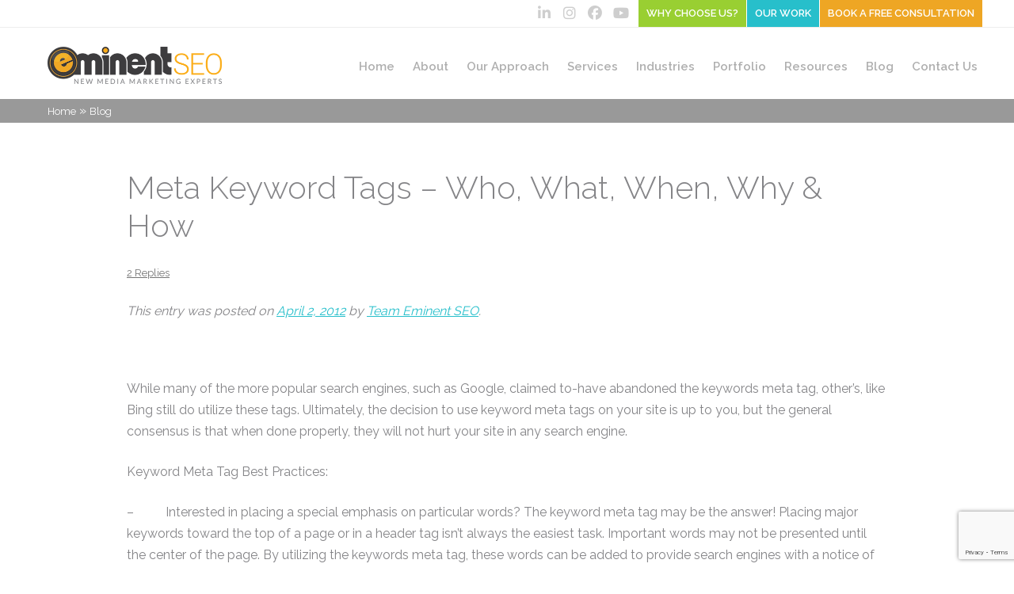

--- FILE ---
content_type: text/html; charset=UTF-8
request_url: https://www.eminentseo.com/blog/meta-keyword-tags-who-what-when-why-how/
body_size: 40799
content:
<!DOCTYPE html>
<!--[if IE 7]>
<html class="ie ie7" lang="en-US">
<![endif]-->
<!--[if IE 8]>
<html class="ie ie8" lang="en-US">
<![endif]-->
<!--[if !(IE 7) | !(IE 8)  ]><!-->
<html lang="en-US">
<!--<![endif]-->
<head> <script type="text/javascript">
/* <![CDATA[ */
var gform;gform||(document.addEventListener("gform_main_scripts_loaded",function(){gform.scriptsLoaded=!0}),document.addEventListener("gform/theme/scripts_loaded",function(){gform.themeScriptsLoaded=!0}),window.addEventListener("DOMContentLoaded",function(){gform.domLoaded=!0}),gform={domLoaded:!1,scriptsLoaded:!1,themeScriptsLoaded:!1,isFormEditor:()=>"function"==typeof InitializeEditor,callIfLoaded:function(o){return!(!gform.domLoaded||!gform.scriptsLoaded||!gform.themeScriptsLoaded&&!gform.isFormEditor()||(gform.isFormEditor()&&console.warn("The use of gform.initializeOnLoaded() is deprecated in the form editor context and will be removed in Gravity Forms 3.1."),o(),0))},initializeOnLoaded:function(o){gform.callIfLoaded(o)||(document.addEventListener("gform_main_scripts_loaded",()=>{gform.scriptsLoaded=!0,gform.callIfLoaded(o)}),document.addEventListener("gform/theme/scripts_loaded",()=>{gform.themeScriptsLoaded=!0,gform.callIfLoaded(o)}),window.addEventListener("DOMContentLoaded",()=>{gform.domLoaded=!0,gform.callIfLoaded(o)}))},hooks:{action:{},filter:{}},addAction:function(o,r,e,t){gform.addHook("action",o,r,e,t)},addFilter:function(o,r,e,t){gform.addHook("filter",o,r,e,t)},doAction:function(o){gform.doHook("action",o,arguments)},applyFilters:function(o){return gform.doHook("filter",o,arguments)},removeAction:function(o,r){gform.removeHook("action",o,r)},removeFilter:function(o,r,e){gform.removeHook("filter",o,r,e)},addHook:function(o,r,e,t,n){null==gform.hooks[o][r]&&(gform.hooks[o][r]=[]);var d=gform.hooks[o][r];null==n&&(n=r+"_"+d.length),gform.hooks[o][r].push({tag:n,callable:e,priority:t=null==t?10:t})},doHook:function(r,o,e){var t;if(e=Array.prototype.slice.call(e,1),null!=gform.hooks[r][o]&&((o=gform.hooks[r][o]).sort(function(o,r){return o.priority-r.priority}),o.forEach(function(o){"function"!=typeof(t=o.callable)&&(t=window[t]),"action"==r?t.apply(null,e):e[0]=t.apply(null,e)})),"filter"==r)return e[0]},removeHook:function(o,r,t,n){var e;null!=gform.hooks[o][r]&&(e=(e=gform.hooks[o][r]).filter(function(o,r,e){return!!(null!=n&&n!=o.tag||null!=t&&t!=o.priority)}),gform.hooks[o][r]=e)}});
/* ]]> */
</script>
<meta charset="UTF-8" /><script>if(navigator.userAgent.match(/MSIE|Internet Explorer/i)||navigator.userAgent.match(/Trident\/7\..*?rv:11/i)){var href=document.location.href;if(!href.match(/[?&]nowprocket/)){if(href.indexOf("?")==-1){if(href.indexOf("#")==-1){document.location.href=href+"?nowprocket=1"}else{document.location.href=href.replace("#","?nowprocket=1#")}}else{if(href.indexOf("#")==-1){document.location.href=href+"&nowprocket=1"}else{document.location.href=href.replace("#","&nowprocket=1#")}}}}</script><script>(()=>{class RocketLazyLoadScripts{constructor(){this.v="2.0.4",this.userEvents=["keydown","keyup","mousedown","mouseup","mousemove","mouseover","mouseout","touchmove","touchstart","touchend","touchcancel","wheel","click","dblclick","input"],this.attributeEvents=["onblur","onclick","oncontextmenu","ondblclick","onfocus","onmousedown","onmouseenter","onmouseleave","onmousemove","onmouseout","onmouseover","onmouseup","onmousewheel","onscroll","onsubmit"]}async t(){this.i(),this.o(),/iP(ad|hone)/.test(navigator.userAgent)&&this.h(),this.u(),this.l(this),this.m(),this.k(this),this.p(this),this._(),await Promise.all([this.R(),this.L()]),this.lastBreath=Date.now(),this.S(this),this.P(),this.D(),this.O(),this.M(),await this.C(this.delayedScripts.normal),await this.C(this.delayedScripts.defer),await this.C(this.delayedScripts.async),await this.T(),await this.F(),await this.j(),await this.A(),window.dispatchEvent(new Event("rocket-allScriptsLoaded")),this.everythingLoaded=!0,this.lastTouchEnd&&await new Promise(t=>setTimeout(t,500-Date.now()+this.lastTouchEnd)),this.I(),this.H(),this.U(),this.W()}i(){this.CSPIssue=sessionStorage.getItem("rocketCSPIssue"),document.addEventListener("securitypolicyviolation",t=>{this.CSPIssue||"script-src-elem"!==t.violatedDirective||"data"!==t.blockedURI||(this.CSPIssue=!0,sessionStorage.setItem("rocketCSPIssue",!0))},{isRocket:!0})}o(){window.addEventListener("pageshow",t=>{this.persisted=t.persisted,this.realWindowLoadedFired=!0},{isRocket:!0}),window.addEventListener("pagehide",()=>{this.onFirstUserAction=null},{isRocket:!0})}h(){let t;function e(e){t=e}window.addEventListener("touchstart",e,{isRocket:!0}),window.addEventListener("touchend",function i(o){o.changedTouches[0]&&t.changedTouches[0]&&Math.abs(o.changedTouches[0].pageX-t.changedTouches[0].pageX)<10&&Math.abs(o.changedTouches[0].pageY-t.changedTouches[0].pageY)<10&&o.timeStamp-t.timeStamp<200&&(window.removeEventListener("touchstart",e,{isRocket:!0}),window.removeEventListener("touchend",i,{isRocket:!0}),"INPUT"===o.target.tagName&&"text"===o.target.type||(o.target.dispatchEvent(new TouchEvent("touchend",{target:o.target,bubbles:!0})),o.target.dispatchEvent(new MouseEvent("mouseover",{target:o.target,bubbles:!0})),o.target.dispatchEvent(new PointerEvent("click",{target:o.target,bubbles:!0,cancelable:!0,detail:1,clientX:o.changedTouches[0].clientX,clientY:o.changedTouches[0].clientY})),event.preventDefault()))},{isRocket:!0})}q(t){this.userActionTriggered||("mousemove"!==t.type||this.firstMousemoveIgnored?"keyup"===t.type||"mouseover"===t.type||"mouseout"===t.type||(this.userActionTriggered=!0,this.onFirstUserAction&&this.onFirstUserAction()):this.firstMousemoveIgnored=!0),"click"===t.type&&t.preventDefault(),t.stopPropagation(),t.stopImmediatePropagation(),"touchstart"===this.lastEvent&&"touchend"===t.type&&(this.lastTouchEnd=Date.now()),"click"===t.type&&(this.lastTouchEnd=0),this.lastEvent=t.type,t.composedPath&&t.composedPath()[0].getRootNode()instanceof ShadowRoot&&(t.rocketTarget=t.composedPath()[0]),this.savedUserEvents.push(t)}u(){this.savedUserEvents=[],this.userEventHandler=this.q.bind(this),this.userEvents.forEach(t=>window.addEventListener(t,this.userEventHandler,{passive:!1,isRocket:!0})),document.addEventListener("visibilitychange",this.userEventHandler,{isRocket:!0})}U(){this.userEvents.forEach(t=>window.removeEventListener(t,this.userEventHandler,{passive:!1,isRocket:!0})),document.removeEventListener("visibilitychange",this.userEventHandler,{isRocket:!0}),this.savedUserEvents.forEach(t=>{(t.rocketTarget||t.target).dispatchEvent(new window[t.constructor.name](t.type,t))})}m(){const t="return false",e=Array.from(this.attributeEvents,t=>"data-rocket-"+t),i="["+this.attributeEvents.join("],[")+"]",o="[data-rocket-"+this.attributeEvents.join("],[data-rocket-")+"]",s=(e,i,o)=>{o&&o!==t&&(e.setAttribute("data-rocket-"+i,o),e["rocket"+i]=new Function("event",o),e.setAttribute(i,t))};new MutationObserver(t=>{for(const n of t)"attributes"===n.type&&(n.attributeName.startsWith("data-rocket-")||this.everythingLoaded?n.attributeName.startsWith("data-rocket-")&&this.everythingLoaded&&this.N(n.target,n.attributeName.substring(12)):s(n.target,n.attributeName,n.target.getAttribute(n.attributeName))),"childList"===n.type&&n.addedNodes.forEach(t=>{if(t.nodeType===Node.ELEMENT_NODE)if(this.everythingLoaded)for(const i of[t,...t.querySelectorAll(o)])for(const t of i.getAttributeNames())e.includes(t)&&this.N(i,t.substring(12));else for(const e of[t,...t.querySelectorAll(i)])for(const t of e.getAttributeNames())this.attributeEvents.includes(t)&&s(e,t,e.getAttribute(t))})}).observe(document,{subtree:!0,childList:!0,attributeFilter:[...this.attributeEvents,...e]})}I(){this.attributeEvents.forEach(t=>{document.querySelectorAll("[data-rocket-"+t+"]").forEach(e=>{this.N(e,t)})})}N(t,e){const i=t.getAttribute("data-rocket-"+e);i&&(t.setAttribute(e,i),t.removeAttribute("data-rocket-"+e))}k(t){Object.defineProperty(HTMLElement.prototype,"onclick",{get(){return this.rocketonclick||null},set(e){this.rocketonclick=e,this.setAttribute(t.everythingLoaded?"onclick":"data-rocket-onclick","this.rocketonclick(event)")}})}S(t){function e(e,i){let o=e[i];e[i]=null,Object.defineProperty(e,i,{get:()=>o,set(s){t.everythingLoaded?o=s:e["rocket"+i]=o=s}})}e(document,"onreadystatechange"),e(window,"onload"),e(window,"onpageshow");try{Object.defineProperty(document,"readyState",{get:()=>t.rocketReadyState,set(e){t.rocketReadyState=e},configurable:!0}),document.readyState="loading"}catch(t){console.log("WPRocket DJE readyState conflict, bypassing")}}l(t){this.originalAddEventListener=EventTarget.prototype.addEventListener,this.originalRemoveEventListener=EventTarget.prototype.removeEventListener,this.savedEventListeners=[],EventTarget.prototype.addEventListener=function(e,i,o){o&&o.isRocket||!t.B(e,this)&&!t.userEvents.includes(e)||t.B(e,this)&&!t.userActionTriggered||e.startsWith("rocket-")||t.everythingLoaded?t.originalAddEventListener.call(this,e,i,o):(t.savedEventListeners.push({target:this,remove:!1,type:e,func:i,options:o}),"mouseenter"!==e&&"mouseleave"!==e||t.originalAddEventListener.call(this,e,t.savedUserEvents.push,o))},EventTarget.prototype.removeEventListener=function(e,i,o){o&&o.isRocket||!t.B(e,this)&&!t.userEvents.includes(e)||t.B(e,this)&&!t.userActionTriggered||e.startsWith("rocket-")||t.everythingLoaded?t.originalRemoveEventListener.call(this,e,i,o):t.savedEventListeners.push({target:this,remove:!0,type:e,func:i,options:o})}}J(t,e){this.savedEventListeners=this.savedEventListeners.filter(i=>{let o=i.type,s=i.target||window;return e!==o||t!==s||(this.B(o,s)&&(i.type="rocket-"+o),this.$(i),!1)})}H(){EventTarget.prototype.addEventListener=this.originalAddEventListener,EventTarget.prototype.removeEventListener=this.originalRemoveEventListener,this.savedEventListeners.forEach(t=>this.$(t))}$(t){t.remove?this.originalRemoveEventListener.call(t.target,t.type,t.func,t.options):this.originalAddEventListener.call(t.target,t.type,t.func,t.options)}p(t){let e;function i(e){return t.everythingLoaded?e:e.split(" ").map(t=>"load"===t||t.startsWith("load.")?"rocket-jquery-load":t).join(" ")}function o(o){function s(e){const s=o.fn[e];o.fn[e]=o.fn.init.prototype[e]=function(){return this[0]===window&&t.userActionTriggered&&("string"==typeof arguments[0]||arguments[0]instanceof String?arguments[0]=i(arguments[0]):"object"==typeof arguments[0]&&Object.keys(arguments[0]).forEach(t=>{const e=arguments[0][t];delete arguments[0][t],arguments[0][i(t)]=e})),s.apply(this,arguments),this}}if(o&&o.fn&&!t.allJQueries.includes(o)){const e={DOMContentLoaded:[],"rocket-DOMContentLoaded":[]};for(const t in e)document.addEventListener(t,()=>{e[t].forEach(t=>t())},{isRocket:!0});o.fn.ready=o.fn.init.prototype.ready=function(i){function s(){parseInt(o.fn.jquery)>2?setTimeout(()=>i.bind(document)(o)):i.bind(document)(o)}return"function"==typeof i&&(t.realDomReadyFired?!t.userActionTriggered||t.fauxDomReadyFired?s():e["rocket-DOMContentLoaded"].push(s):e.DOMContentLoaded.push(s)),o([])},s("on"),s("one"),s("off"),t.allJQueries.push(o)}e=o}t.allJQueries=[],o(window.jQuery),Object.defineProperty(window,"jQuery",{get:()=>e,set(t){o(t)}})}P(){const t=new Map;document.write=document.writeln=function(e){const i=document.currentScript,o=document.createRange(),s=i.parentElement;let n=t.get(i);void 0===n&&(n=i.nextSibling,t.set(i,n));const c=document.createDocumentFragment();o.setStart(c,0),c.appendChild(o.createContextualFragment(e)),s.insertBefore(c,n)}}async R(){return new Promise(t=>{this.userActionTriggered?t():this.onFirstUserAction=t})}async L(){return new Promise(t=>{document.addEventListener("DOMContentLoaded",()=>{this.realDomReadyFired=!0,t()},{isRocket:!0})})}async j(){return this.realWindowLoadedFired?Promise.resolve():new Promise(t=>{window.addEventListener("load",t,{isRocket:!0})})}M(){this.pendingScripts=[];this.scriptsMutationObserver=new MutationObserver(t=>{for(const e of t)e.addedNodes.forEach(t=>{"SCRIPT"!==t.tagName||t.noModule||t.isWPRocket||this.pendingScripts.push({script:t,promise:new Promise(e=>{const i=()=>{const i=this.pendingScripts.findIndex(e=>e.script===t);i>=0&&this.pendingScripts.splice(i,1),e()};t.addEventListener("load",i,{isRocket:!0}),t.addEventListener("error",i,{isRocket:!0}),setTimeout(i,1e3)})})})}),this.scriptsMutationObserver.observe(document,{childList:!0,subtree:!0})}async F(){await this.X(),this.pendingScripts.length?(await this.pendingScripts[0].promise,await this.F()):this.scriptsMutationObserver.disconnect()}D(){this.delayedScripts={normal:[],async:[],defer:[]},document.querySelectorAll("script[type$=rocketlazyloadscript]").forEach(t=>{t.hasAttribute("data-rocket-src")?t.hasAttribute("async")&&!1!==t.async?this.delayedScripts.async.push(t):t.hasAttribute("defer")&&!1!==t.defer||"module"===t.getAttribute("data-rocket-type")?this.delayedScripts.defer.push(t):this.delayedScripts.normal.push(t):this.delayedScripts.normal.push(t)})}async _(){await this.L();let t=[];document.querySelectorAll("script[type$=rocketlazyloadscript][data-rocket-src]").forEach(e=>{let i=e.getAttribute("data-rocket-src");if(i&&!i.startsWith("data:")){i.startsWith("//")&&(i=location.protocol+i);try{const o=new URL(i).origin;o!==location.origin&&t.push({src:o,crossOrigin:e.crossOrigin||"module"===e.getAttribute("data-rocket-type")})}catch(t){}}}),t=[...new Map(t.map(t=>[JSON.stringify(t),t])).values()],this.Y(t,"preconnect")}async G(t){if(await this.K(),!0!==t.noModule||!("noModule"in HTMLScriptElement.prototype))return new Promise(e=>{let i;function o(){(i||t).setAttribute("data-rocket-status","executed"),e()}try{if(navigator.userAgent.includes("Firefox/")||""===navigator.vendor||this.CSPIssue)i=document.createElement("script"),[...t.attributes].forEach(t=>{let e=t.nodeName;"type"!==e&&("data-rocket-type"===e&&(e="type"),"data-rocket-src"===e&&(e="src"),i.setAttribute(e,t.nodeValue))}),t.text&&(i.text=t.text),t.nonce&&(i.nonce=t.nonce),i.hasAttribute("src")?(i.addEventListener("load",o,{isRocket:!0}),i.addEventListener("error",()=>{i.setAttribute("data-rocket-status","failed-network"),e()},{isRocket:!0}),setTimeout(()=>{i.isConnected||e()},1)):(i.text=t.text,o()),i.isWPRocket=!0,t.parentNode.replaceChild(i,t);else{const i=t.getAttribute("data-rocket-type"),s=t.getAttribute("data-rocket-src");i?(t.type=i,t.removeAttribute("data-rocket-type")):t.removeAttribute("type"),t.addEventListener("load",o,{isRocket:!0}),t.addEventListener("error",i=>{this.CSPIssue&&i.target.src.startsWith("data:")?(console.log("WPRocket: CSP fallback activated"),t.removeAttribute("src"),this.G(t).then(e)):(t.setAttribute("data-rocket-status","failed-network"),e())},{isRocket:!0}),s?(t.fetchPriority="high",t.removeAttribute("data-rocket-src"),t.src=s):t.src="data:text/javascript;base64,"+window.btoa(unescape(encodeURIComponent(t.text)))}}catch(i){t.setAttribute("data-rocket-status","failed-transform"),e()}});t.setAttribute("data-rocket-status","skipped")}async C(t){const e=t.shift();return e?(e.isConnected&&await this.G(e),this.C(t)):Promise.resolve()}O(){this.Y([...this.delayedScripts.normal,...this.delayedScripts.defer,...this.delayedScripts.async],"preload")}Y(t,e){this.trash=this.trash||[];let i=!0;var o=document.createDocumentFragment();t.forEach(t=>{const s=t.getAttribute&&t.getAttribute("data-rocket-src")||t.src;if(s&&!s.startsWith("data:")){const n=document.createElement("link");n.href=s,n.rel=e,"preconnect"!==e&&(n.as="script",n.fetchPriority=i?"high":"low"),t.getAttribute&&"module"===t.getAttribute("data-rocket-type")&&(n.crossOrigin=!0),t.crossOrigin&&(n.crossOrigin=t.crossOrigin),t.integrity&&(n.integrity=t.integrity),t.nonce&&(n.nonce=t.nonce),o.appendChild(n),this.trash.push(n),i=!1}}),document.head.appendChild(o)}W(){this.trash.forEach(t=>t.remove())}async T(){try{document.readyState="interactive"}catch(t){}this.fauxDomReadyFired=!0;try{await this.K(),this.J(document,"readystatechange"),document.dispatchEvent(new Event("rocket-readystatechange")),await this.K(),document.rocketonreadystatechange&&document.rocketonreadystatechange(),await this.K(),this.J(document,"DOMContentLoaded"),document.dispatchEvent(new Event("rocket-DOMContentLoaded")),await this.K(),this.J(window,"DOMContentLoaded"),window.dispatchEvent(new Event("rocket-DOMContentLoaded"))}catch(t){console.error(t)}}async A(){try{document.readyState="complete"}catch(t){}try{await this.K(),this.J(document,"readystatechange"),document.dispatchEvent(new Event("rocket-readystatechange")),await this.K(),document.rocketonreadystatechange&&document.rocketonreadystatechange(),await this.K(),this.J(window,"load"),window.dispatchEvent(new Event("rocket-load")),await this.K(),window.rocketonload&&window.rocketonload(),await this.K(),this.allJQueries.forEach(t=>t(window).trigger("rocket-jquery-load")),await this.K(),this.J(window,"pageshow");const t=new Event("rocket-pageshow");t.persisted=this.persisted,window.dispatchEvent(t),await this.K(),window.rocketonpageshow&&window.rocketonpageshow({persisted:this.persisted})}catch(t){console.error(t)}}async K(){Date.now()-this.lastBreath>45&&(await this.X(),this.lastBreath=Date.now())}async X(){return document.hidden?new Promise(t=>setTimeout(t)):new Promise(t=>requestAnimationFrame(t))}B(t,e){return e===document&&"readystatechange"===t||(e===document&&"DOMContentLoaded"===t||(e===window&&"DOMContentLoaded"===t||(e===window&&"load"===t||e===window&&"pageshow"===t)))}static run(){(new RocketLazyLoadScripts).t()}}RocketLazyLoadScripts.run()})();</script>
<meta name="google-site-verification" content="QuLUNbQIf7coaXYfiuzkxiSnWIssmICkrO7Zm7HGzdg" />


<meta name="viewport" content="width=device-width" />
<title>Meta Keyword Tags – Who, What, When, Why &amp; How - Eminent SEO</title>
<link data-rocket-prefetch href="https://www.gstatic.com" rel="dns-prefetch">
<link data-rocket-prefetch href="https://fonts.googleapis.com" rel="dns-prefetch">
<link data-rocket-prefetch href="https://www.google.com" rel="dns-prefetch">
<link data-rocket-preload as="style" href="https://fonts.googleapis.com/css?family=Open%2BSans%3A400%7CMontserrat%3A400%2C700%7CRaleway%3A300%2C400%2C500%2C600%2C7000&#038;display=swap" rel="preload">
<link href="https://fonts.googleapis.com/css?family=Open%2BSans%3A400%7CMontserrat%3A400%2C700%7CRaleway%3A300%2C400%2C500%2C600%2C7000&#038;display=swap" media="print" onload="this.media=&#039;all&#039;" rel="stylesheet">
<noscript data-wpr-hosted-gf-parameters=""><link rel="stylesheet" href="https://fonts.googleapis.com/css?family=Open%2BSans%3A400%7CMontserrat%3A400%2C700%7CRaleway%3A300%2C400%2C500%2C600%2C7000&#038;display=swap"></noscript><link rel="preload" data-rocket-preload as="image" href="https://www.eminentseo.com/wp-content/plugins/jumbo-by-bonfire/images/dot-overlay.png" fetchpriority="high">
<link rel="profile" href="http://gmpg.org/xfn/11" />
<link rel="icon" type="image/png" href="https://www.eminentseo.com/wp-content/uploads/2017/11/favicon.png">
<meta name="google-site-verification" content="OK_Pfmq9pcWb0yWi2QAZLNuMYmHH1aygbi2qVSHq0Sc" />



<!--[if lt IE 9]>
<script src="https://www.eminentseo.com/wp-content/themes/eseo2017/js/html5.js" type="text/javascript"></script>
<![endif]-->
<meta name='robots' content='index, follow, max-image-preview:large, max-snippet:-1, max-video-preview:-1' />

	<!-- This site is optimized with the Yoast SEO Premium plugin v21.3 (Yoast SEO v26.7) - https://yoast.com/wordpress/plugins/seo/ -->
	<meta name="description" content="The decision to use keyword meta tags on your site is up to you, but the general consensus is that when done properly, they will not hurt your site." />
	<link rel="canonical" href="https://www.eminentseo.com/blog/meta-keyword-tags-who-what-when-why-how/" />
	<meta property="og:locale" content="en_US" />
	<meta property="og:type" content="article" />
	<meta property="og:title" content="Meta Keyword Tags – Who, What, When, Why &amp; How - Eminent SEO" />
	<meta property="og:description" content="The decision to use keyword meta tags on your site is up to you, but the general consensus is that when done properly, they will not hurt your site." />
	<meta property="og:url" content="https://www.eminentseo.com/blog/meta-keyword-tags-who-what-when-why-how/" />
	<meta property="og:site_name" content="Eminent SEO" />
	<meta property="article:publisher" content="https://www.facebook.com/EminentSEO" />
	<meta property="article:author" content="eminentseo" />
	<meta property="article:published_time" content="2012-04-02T13:23:14+00:00" />
	<meta property="article:modified_time" content="2024-03-19T14:11:24+00:00" />
	<meta name="author" content="Team Eminent SEO" />
	<meta name="twitter:label1" content="Written by" />
	<meta name="twitter:data1" content="Team Eminent SEO" />
	<meta name="twitter:label2" content="Est. reading time" />
	<meta name="twitter:data2" content="3 minutes" />
	<script type="application/ld+json" class="yoast-schema-graph">{"@context":"https://schema.org","@graph":[{"@type":"Article","@id":"https://www.eminentseo.com/blog/meta-keyword-tags-who-what-when-why-how/#article","isPartOf":{"@id":"https://www.eminentseo.com/blog/meta-keyword-tags-who-what-when-why-how/"},"author":{"name":"Team Eminent SEO","@id":"https://www.eminentseo.com/#/schema/person/5b2f9cfd224ec88d23f98aa3f01d245c"},"headline":"Meta Keyword Tags – Who, What, When, Why &#038; How","datePublished":"2012-04-02T13:23:14+00:00","dateModified":"2024-03-19T14:11:24+00:00","mainEntityOfPage":{"@id":"https://www.eminentseo.com/blog/meta-keyword-tags-who-what-when-why-how/"},"wordCount":502,"commentCount":2,"publisher":{"@id":"https://www.eminentseo.com/#organization"},"keywords":["SEO"],"articleSection":["Content &amp; Blogging","Search Engine Optimization"],"inLanguage":"en-US","potentialAction":[{"@type":"CommentAction","name":"Comment","target":["https://www.eminentseo.com/blog/meta-keyword-tags-who-what-when-why-how/#respond"]}]},{"@type":"WebPage","@id":"https://www.eminentseo.com/blog/meta-keyword-tags-who-what-when-why-how/","url":"https://www.eminentseo.com/blog/meta-keyword-tags-who-what-when-why-how/","name":"Meta Keyword Tags – Who, What, When, Why & How - Eminent SEO","isPartOf":{"@id":"https://www.eminentseo.com/#website"},"datePublished":"2012-04-02T13:23:14+00:00","dateModified":"2024-03-19T14:11:24+00:00","description":"The decision to use keyword meta tags on your site is up to you, but the general consensus is that when done properly, they will not hurt your site.","breadcrumb":{"@id":"https://www.eminentseo.com/blog/meta-keyword-tags-who-what-when-why-how/#breadcrumb"},"inLanguage":"en-US","potentialAction":[{"@type":"ReadAction","target":["https://www.eminentseo.com/blog/meta-keyword-tags-who-what-when-why-how/"]}]},{"@type":"BreadcrumbList","@id":"https://www.eminentseo.com/blog/meta-keyword-tags-who-what-when-why-how/#breadcrumb","itemListElement":[{"@type":"ListItem","position":1,"name":"Home","item":"https://www.eminentseo.com/"},{"@type":"ListItem","position":2,"name":"Blog","item":"https://www.eminentseo.com/blog/"},{"@type":"ListItem","position":3,"name":"Meta Keyword Tags – Who, What, When, Why &#038; How"}]},{"@type":"WebSite","@id":"https://www.eminentseo.com/#website","url":"https://www.eminentseo.com/","name":"Eminent SEO","description":"","publisher":{"@id":"https://www.eminentseo.com/#organization"},"potentialAction":[{"@type":"SearchAction","target":{"@type":"EntryPoint","urlTemplate":"https://www.eminentseo.com/?s={search_term_string}"},"query-input":{"@type":"PropertyValueSpecification","valueRequired":true,"valueName":"search_term_string"}}],"inLanguage":"en-US"},{"@type":"Organization","@id":"https://www.eminentseo.com/#organization","name":"Eminent SEO","url":"https://www.eminentseo.com/","logo":{"@type":"ImageObject","inLanguage":"en-US","@id":"https://www.eminentseo.com/#/schema/logo/image/","url":"https://www.eminentseo.com/wp-content/uploads/2020/02/eseologo.jpg","contentUrl":"https://www.eminentseo.com/wp-content/uploads/2020/02/eseologo.jpg","width":440,"height":440,"caption":"Eminent SEO"},"image":{"@id":"https://www.eminentseo.com/#/schema/logo/image/"},"sameAs":["https://www.facebook.com/EminentSEO","https://x.com/eminentseo","https://www.instagram.com/eminentseo/"]},{"@type":"Person","@id":"https://www.eminentseo.com/#/schema/person/5b2f9cfd224ec88d23f98aa3f01d245c","name":"Team Eminent SEO","image":{"@type":"ImageObject","inLanguage":"en-US","@id":"https://www.eminentseo.com/#/schema/person/image/","url":"https://secure.gravatar.com/avatar/43d95257d5e6cae961c8bda7b38465764f74e3208f0bbe3e7b3b3fe4ee901e42?s=96&d=mm&r=g","contentUrl":"https://secure.gravatar.com/avatar/43d95257d5e6cae961c8bda7b38465764f74e3208f0bbe3e7b3b3fe4ee901e42?s=96&d=mm&r=g","caption":"Team Eminent SEO"},"description":"Eminent SEO provides strategic SEO campaigns with measurable results along with expert website design, development, pay per click, content and social media and organic website marketing. 800.871.4130.","sameAs":["https://www.eminentseo.com","eminentseo","company/eminent-seo","https://x.com/eminentseo"],"url":"https://www.eminentseo.com/blog/author/eminent/"}]}</script>
	<!-- / Yoast SEO Premium plugin. -->


<link rel='dns-prefetch' href='//static.addtoany.com' />
<link rel='dns-prefetch' href='//www.google.com' />
<link rel='dns-prefetch' href='//fonts.googleapis.com' />
<link href='https://fonts.gstatic.com' crossorigin rel='preconnect' />
<link rel="alternate" type="application/rss+xml" title="Eminent SEO &raquo; Feed" href="https://www.eminentseo.com/feed/" />
<link rel="alternate" type="application/rss+xml" title="Eminent SEO &raquo; Comments Feed" href="https://www.eminentseo.com/comments/feed/" />
<link rel="alternate" type="application/rss+xml" title="Eminent SEO &raquo; Meta Keyword Tags – Who, What, When, Why &#038; How Comments Feed" href="https://www.eminentseo.com/blog/meta-keyword-tags-who-what-when-why-how/feed/" />
<link rel="alternate" title="oEmbed (JSON)" type="application/json+oembed" href="https://www.eminentseo.com/wp-json/oembed/1.0/embed?url=https%3A%2F%2Fwww.eminentseo.com%2Fblog%2Fmeta-keyword-tags-who-what-when-why-how%2F" />
<link rel="alternate" title="oEmbed (XML)" type="text/xml+oembed" href="https://www.eminentseo.com/wp-json/oembed/1.0/embed?url=https%3A%2F%2Fwww.eminentseo.com%2Fblog%2Fmeta-keyword-tags-who-what-when-why-how%2F&#038;format=xml" />
<style id='wp-img-auto-sizes-contain-inline-css' type='text/css'>
img:is([sizes=auto i],[sizes^="auto," i]){contain-intrinsic-size:3000px 1500px}
/*# sourceURL=wp-img-auto-sizes-contain-inline-css */
</style>
<style id='wp-emoji-styles-inline-css' type='text/css'>

	img.wp-smiley, img.emoji {
		display: inline !important;
		border: none !important;
		box-shadow: none !important;
		height: 1em !important;
		width: 1em !important;
		margin: 0 0.07em !important;
		vertical-align: -0.1em !important;
		background: none !important;
		padding: 0 !important;
	}
/*# sourceURL=wp-emoji-styles-inline-css */
</style>
<style id='wp-block-library-inline-css' type='text/css'>
:root{--wp-block-synced-color:#7a00df;--wp-block-synced-color--rgb:122,0,223;--wp-bound-block-color:var(--wp-block-synced-color);--wp-editor-canvas-background:#ddd;--wp-admin-theme-color:#007cba;--wp-admin-theme-color--rgb:0,124,186;--wp-admin-theme-color-darker-10:#006ba1;--wp-admin-theme-color-darker-10--rgb:0,107,160.5;--wp-admin-theme-color-darker-20:#005a87;--wp-admin-theme-color-darker-20--rgb:0,90,135;--wp-admin-border-width-focus:2px}@media (min-resolution:192dpi){:root{--wp-admin-border-width-focus:1.5px}}.wp-element-button{cursor:pointer}:root .has-very-light-gray-background-color{background-color:#eee}:root .has-very-dark-gray-background-color{background-color:#313131}:root .has-very-light-gray-color{color:#eee}:root .has-very-dark-gray-color{color:#313131}:root .has-vivid-green-cyan-to-vivid-cyan-blue-gradient-background{background:linear-gradient(135deg,#00d084,#0693e3)}:root .has-purple-crush-gradient-background{background:linear-gradient(135deg,#34e2e4,#4721fb 50%,#ab1dfe)}:root .has-hazy-dawn-gradient-background{background:linear-gradient(135deg,#faaca8,#dad0ec)}:root .has-subdued-olive-gradient-background{background:linear-gradient(135deg,#fafae1,#67a671)}:root .has-atomic-cream-gradient-background{background:linear-gradient(135deg,#fdd79a,#004a59)}:root .has-nightshade-gradient-background{background:linear-gradient(135deg,#330968,#31cdcf)}:root .has-midnight-gradient-background{background:linear-gradient(135deg,#020381,#2874fc)}:root{--wp--preset--font-size--normal:16px;--wp--preset--font-size--huge:42px}.has-regular-font-size{font-size:1em}.has-larger-font-size{font-size:2.625em}.has-normal-font-size{font-size:var(--wp--preset--font-size--normal)}.has-huge-font-size{font-size:var(--wp--preset--font-size--huge)}.has-text-align-center{text-align:center}.has-text-align-left{text-align:left}.has-text-align-right{text-align:right}.has-fit-text{white-space:nowrap!important}#end-resizable-editor-section{display:none}.aligncenter{clear:both}.items-justified-left{justify-content:flex-start}.items-justified-center{justify-content:center}.items-justified-right{justify-content:flex-end}.items-justified-space-between{justify-content:space-between}.screen-reader-text{border:0;clip-path:inset(50%);height:1px;margin:-1px;overflow:hidden;padding:0;position:absolute;width:1px;word-wrap:normal!important}.screen-reader-text:focus{background-color:#ddd;clip-path:none;color:#444;display:block;font-size:1em;height:auto;left:5px;line-height:normal;padding:15px 23px 14px;text-decoration:none;top:5px;width:auto;z-index:100000}html :where(.has-border-color){border-style:solid}html :where([style*=border-top-color]){border-top-style:solid}html :where([style*=border-right-color]){border-right-style:solid}html :where([style*=border-bottom-color]){border-bottom-style:solid}html :where([style*=border-left-color]){border-left-style:solid}html :where([style*=border-width]){border-style:solid}html :where([style*=border-top-width]){border-top-style:solid}html :where([style*=border-right-width]){border-right-style:solid}html :where([style*=border-bottom-width]){border-bottom-style:solid}html :where([style*=border-left-width]){border-left-style:solid}html :where(img[class*=wp-image-]){height:auto;max-width:100%}:where(figure){margin:0 0 1em}html :where(.is-position-sticky){--wp-admin--admin-bar--position-offset:var(--wp-admin--admin-bar--height,0px)}@media screen and (max-width:600px){html :where(.is-position-sticky){--wp-admin--admin-bar--position-offset:0px}}

/*# sourceURL=wp-block-library-inline-css */
</style><link data-minify="1" rel='stylesheet' id='wc-blocks-style-css' href='https://www.eminentseo.com/wp-content/cache/min/1/wp-content/plugins/woocommerce/assets/client/blocks/wc-blocks.css?ver=1763678878' type='text/css' media='all' />
<style id='global-styles-inline-css' type='text/css'>
:root{--wp--preset--aspect-ratio--square: 1;--wp--preset--aspect-ratio--4-3: 4/3;--wp--preset--aspect-ratio--3-4: 3/4;--wp--preset--aspect-ratio--3-2: 3/2;--wp--preset--aspect-ratio--2-3: 2/3;--wp--preset--aspect-ratio--16-9: 16/9;--wp--preset--aspect-ratio--9-16: 9/16;--wp--preset--color--black: #000000;--wp--preset--color--cyan-bluish-gray: #abb8c3;--wp--preset--color--white: #ffffff;--wp--preset--color--pale-pink: #f78da7;--wp--preset--color--vivid-red: #cf2e2e;--wp--preset--color--luminous-vivid-orange: #ff6900;--wp--preset--color--luminous-vivid-amber: #fcb900;--wp--preset--color--light-green-cyan: #7bdcb5;--wp--preset--color--vivid-green-cyan: #00d084;--wp--preset--color--pale-cyan-blue: #8ed1fc;--wp--preset--color--vivid-cyan-blue: #0693e3;--wp--preset--color--vivid-purple: #9b51e0;--wp--preset--gradient--vivid-cyan-blue-to-vivid-purple: linear-gradient(135deg,rgb(6,147,227) 0%,rgb(155,81,224) 100%);--wp--preset--gradient--light-green-cyan-to-vivid-green-cyan: linear-gradient(135deg,rgb(122,220,180) 0%,rgb(0,208,130) 100%);--wp--preset--gradient--luminous-vivid-amber-to-luminous-vivid-orange: linear-gradient(135deg,rgb(252,185,0) 0%,rgb(255,105,0) 100%);--wp--preset--gradient--luminous-vivid-orange-to-vivid-red: linear-gradient(135deg,rgb(255,105,0) 0%,rgb(207,46,46) 100%);--wp--preset--gradient--very-light-gray-to-cyan-bluish-gray: linear-gradient(135deg,rgb(238,238,238) 0%,rgb(169,184,195) 100%);--wp--preset--gradient--cool-to-warm-spectrum: linear-gradient(135deg,rgb(74,234,220) 0%,rgb(151,120,209) 20%,rgb(207,42,186) 40%,rgb(238,44,130) 60%,rgb(251,105,98) 80%,rgb(254,248,76) 100%);--wp--preset--gradient--blush-light-purple: linear-gradient(135deg,rgb(255,206,236) 0%,rgb(152,150,240) 100%);--wp--preset--gradient--blush-bordeaux: linear-gradient(135deg,rgb(254,205,165) 0%,rgb(254,45,45) 50%,rgb(107,0,62) 100%);--wp--preset--gradient--luminous-dusk: linear-gradient(135deg,rgb(255,203,112) 0%,rgb(199,81,192) 50%,rgb(65,88,208) 100%);--wp--preset--gradient--pale-ocean: linear-gradient(135deg,rgb(255,245,203) 0%,rgb(182,227,212) 50%,rgb(51,167,181) 100%);--wp--preset--gradient--electric-grass: linear-gradient(135deg,rgb(202,248,128) 0%,rgb(113,206,126) 100%);--wp--preset--gradient--midnight: linear-gradient(135deg,rgb(2,3,129) 0%,rgb(40,116,252) 100%);--wp--preset--font-size--small: 13px;--wp--preset--font-size--medium: 20px;--wp--preset--font-size--large: 36px;--wp--preset--font-size--x-large: 42px;--wp--preset--spacing--20: 0.44rem;--wp--preset--spacing--30: 0.67rem;--wp--preset--spacing--40: 1rem;--wp--preset--spacing--50: 1.5rem;--wp--preset--spacing--60: 2.25rem;--wp--preset--spacing--70: 3.38rem;--wp--preset--spacing--80: 5.06rem;--wp--preset--shadow--natural: 6px 6px 9px rgba(0, 0, 0, 0.2);--wp--preset--shadow--deep: 12px 12px 50px rgba(0, 0, 0, 0.4);--wp--preset--shadow--sharp: 6px 6px 0px rgba(0, 0, 0, 0.2);--wp--preset--shadow--outlined: 6px 6px 0px -3px rgb(255, 255, 255), 6px 6px rgb(0, 0, 0);--wp--preset--shadow--crisp: 6px 6px 0px rgb(0, 0, 0);}:where(.is-layout-flex){gap: 0.5em;}:where(.is-layout-grid){gap: 0.5em;}body .is-layout-flex{display: flex;}.is-layout-flex{flex-wrap: wrap;align-items: center;}.is-layout-flex > :is(*, div){margin: 0;}body .is-layout-grid{display: grid;}.is-layout-grid > :is(*, div){margin: 0;}:where(.wp-block-columns.is-layout-flex){gap: 2em;}:where(.wp-block-columns.is-layout-grid){gap: 2em;}:where(.wp-block-post-template.is-layout-flex){gap: 1.25em;}:where(.wp-block-post-template.is-layout-grid){gap: 1.25em;}.has-black-color{color: var(--wp--preset--color--black) !important;}.has-cyan-bluish-gray-color{color: var(--wp--preset--color--cyan-bluish-gray) !important;}.has-white-color{color: var(--wp--preset--color--white) !important;}.has-pale-pink-color{color: var(--wp--preset--color--pale-pink) !important;}.has-vivid-red-color{color: var(--wp--preset--color--vivid-red) !important;}.has-luminous-vivid-orange-color{color: var(--wp--preset--color--luminous-vivid-orange) !important;}.has-luminous-vivid-amber-color{color: var(--wp--preset--color--luminous-vivid-amber) !important;}.has-light-green-cyan-color{color: var(--wp--preset--color--light-green-cyan) !important;}.has-vivid-green-cyan-color{color: var(--wp--preset--color--vivid-green-cyan) !important;}.has-pale-cyan-blue-color{color: var(--wp--preset--color--pale-cyan-blue) !important;}.has-vivid-cyan-blue-color{color: var(--wp--preset--color--vivid-cyan-blue) !important;}.has-vivid-purple-color{color: var(--wp--preset--color--vivid-purple) !important;}.has-black-background-color{background-color: var(--wp--preset--color--black) !important;}.has-cyan-bluish-gray-background-color{background-color: var(--wp--preset--color--cyan-bluish-gray) !important;}.has-white-background-color{background-color: var(--wp--preset--color--white) !important;}.has-pale-pink-background-color{background-color: var(--wp--preset--color--pale-pink) !important;}.has-vivid-red-background-color{background-color: var(--wp--preset--color--vivid-red) !important;}.has-luminous-vivid-orange-background-color{background-color: var(--wp--preset--color--luminous-vivid-orange) !important;}.has-luminous-vivid-amber-background-color{background-color: var(--wp--preset--color--luminous-vivid-amber) !important;}.has-light-green-cyan-background-color{background-color: var(--wp--preset--color--light-green-cyan) !important;}.has-vivid-green-cyan-background-color{background-color: var(--wp--preset--color--vivid-green-cyan) !important;}.has-pale-cyan-blue-background-color{background-color: var(--wp--preset--color--pale-cyan-blue) !important;}.has-vivid-cyan-blue-background-color{background-color: var(--wp--preset--color--vivid-cyan-blue) !important;}.has-vivid-purple-background-color{background-color: var(--wp--preset--color--vivid-purple) !important;}.has-black-border-color{border-color: var(--wp--preset--color--black) !important;}.has-cyan-bluish-gray-border-color{border-color: var(--wp--preset--color--cyan-bluish-gray) !important;}.has-white-border-color{border-color: var(--wp--preset--color--white) !important;}.has-pale-pink-border-color{border-color: var(--wp--preset--color--pale-pink) !important;}.has-vivid-red-border-color{border-color: var(--wp--preset--color--vivid-red) !important;}.has-luminous-vivid-orange-border-color{border-color: var(--wp--preset--color--luminous-vivid-orange) !important;}.has-luminous-vivid-amber-border-color{border-color: var(--wp--preset--color--luminous-vivid-amber) !important;}.has-light-green-cyan-border-color{border-color: var(--wp--preset--color--light-green-cyan) !important;}.has-vivid-green-cyan-border-color{border-color: var(--wp--preset--color--vivid-green-cyan) !important;}.has-pale-cyan-blue-border-color{border-color: var(--wp--preset--color--pale-cyan-blue) !important;}.has-vivid-cyan-blue-border-color{border-color: var(--wp--preset--color--vivid-cyan-blue) !important;}.has-vivid-purple-border-color{border-color: var(--wp--preset--color--vivid-purple) !important;}.has-vivid-cyan-blue-to-vivid-purple-gradient-background{background: var(--wp--preset--gradient--vivid-cyan-blue-to-vivid-purple) !important;}.has-light-green-cyan-to-vivid-green-cyan-gradient-background{background: var(--wp--preset--gradient--light-green-cyan-to-vivid-green-cyan) !important;}.has-luminous-vivid-amber-to-luminous-vivid-orange-gradient-background{background: var(--wp--preset--gradient--luminous-vivid-amber-to-luminous-vivid-orange) !important;}.has-luminous-vivid-orange-to-vivid-red-gradient-background{background: var(--wp--preset--gradient--luminous-vivid-orange-to-vivid-red) !important;}.has-very-light-gray-to-cyan-bluish-gray-gradient-background{background: var(--wp--preset--gradient--very-light-gray-to-cyan-bluish-gray) !important;}.has-cool-to-warm-spectrum-gradient-background{background: var(--wp--preset--gradient--cool-to-warm-spectrum) !important;}.has-blush-light-purple-gradient-background{background: var(--wp--preset--gradient--blush-light-purple) !important;}.has-blush-bordeaux-gradient-background{background: var(--wp--preset--gradient--blush-bordeaux) !important;}.has-luminous-dusk-gradient-background{background: var(--wp--preset--gradient--luminous-dusk) !important;}.has-pale-ocean-gradient-background{background: var(--wp--preset--gradient--pale-ocean) !important;}.has-electric-grass-gradient-background{background: var(--wp--preset--gradient--electric-grass) !important;}.has-midnight-gradient-background{background: var(--wp--preset--gradient--midnight) !important;}.has-small-font-size{font-size: var(--wp--preset--font-size--small) !important;}.has-medium-font-size{font-size: var(--wp--preset--font-size--medium) !important;}.has-large-font-size{font-size: var(--wp--preset--font-size--large) !important;}.has-x-large-font-size{font-size: var(--wp--preset--font-size--x-large) !important;}
/*# sourceURL=global-styles-inline-css */
</style>

<style id='classic-theme-styles-inline-css' type='text/css'>
/*! This file is auto-generated */
.wp-block-button__link{color:#fff;background-color:#32373c;border-radius:9999px;box-shadow:none;text-decoration:none;padding:calc(.667em + 2px) calc(1.333em + 2px);font-size:1.125em}.wp-block-file__button{background:#32373c;color:#fff;text-decoration:none}
/*# sourceURL=/wp-includes/css/classic-themes.min.css */
</style>
<link rel='stylesheet' id='wp-components-css' href='https://www.eminentseo.com/wp-includes/css/dist/components/style.min.css?ver=6.9' type='text/css' media='all' />
<link rel='stylesheet' id='wp-preferences-css' href='https://www.eminentseo.com/wp-includes/css/dist/preferences/style.min.css?ver=6.9' type='text/css' media='all' />
<link rel='stylesheet' id='wp-block-editor-css' href='https://www.eminentseo.com/wp-includes/css/dist/block-editor/style.min.css?ver=6.9' type='text/css' media='all' />
<link data-minify="1" rel='stylesheet' id='popup-maker-block-library-style-css' href='https://www.eminentseo.com/wp-content/cache/min/1/wp-content/plugins/popup-maker/dist/packages/block-library-style.css?ver=1763678878' type='text/css' media='all' />
<link data-minify="1" rel='stylesheet' id='cpsh-shortcodes-css' href='https://www.eminentseo.com/wp-content/cache/min/1/wp-content/plugins/column-shortcodes/assets/css/shortcodes.css?ver=1763678878' type='text/css' media='all' />
<link data-minify="1" rel='stylesheet' id='bonfire-jumbo-css-css' href='https://www.eminentseo.com/wp-content/cache/min/1/wp-content/plugins/jumbo-by-bonfire/jumbo.css?ver=1763678878' type='text/css' media='all' />

<link data-minify="1" rel='stylesheet' id='woocommerce-layout-css' href='https://www.eminentseo.com/wp-content/cache/min/1/wp-content/plugins/woocommerce/assets/css/woocommerce-layout.css?ver=1763678878' type='text/css' media='all' />
<style id='woocommerce-layout-inline-css' type='text/css'>

	.infinite-scroll .woocommerce-pagination {
		display: none;
	}
/*# sourceURL=woocommerce-layout-inline-css */
</style>
<link data-minify="1" rel='stylesheet' id='woocommerce-smallscreen-css' href='https://www.eminentseo.com/wp-content/cache/min/1/wp-content/plugins/woocommerce/assets/css/woocommerce-smallscreen.css?ver=1763678878' type='text/css' media='only screen and (max-width: 768px)' />
<link data-minify="1" rel='stylesheet' id='woocommerce-general-css' href='https://www.eminentseo.com/wp-content/cache/min/1/wp-content/plugins/woocommerce/assets/css/woocommerce.css?ver=1763678878' type='text/css' media='all' />
<style id='woocommerce-inline-inline-css' type='text/css'>
.woocommerce form .form-row .required { visibility: visible; }
/*# sourceURL=woocommerce-inline-inline-css */
</style>
<style id='ez-toc-style-inline-css' type='text/css'>
#ez-toc-container{background:#f9f9f9;border:1px solid #aaa;border-radius:4px;-webkit-box-shadow:0 1px 1px rgba(0,0,0,.05);box-shadow:0 1px 1px rgba(0,0,0,.05);display:table;margin-bottom:1em;padding:10px 20px 10px 10px;position:relative;width:auto}div.ez-toc-widget-container{padding:0;position:relative}#ez-toc-container.ez-toc-light-blue{background:#edf6ff}#ez-toc-container.ez-toc-white{background:#fff}#ez-toc-container.ez-toc-black{background:#000}#ez-toc-container.ez-toc-transparent{background:none transparent}div.ez-toc-widget-container ul{display:block}div.ez-toc-widget-container li{border:none;padding:0}div.ez-toc-widget-container ul.ez-toc-list{padding:10px}#ez-toc-container ul ul,.ez-toc div.ez-toc-widget-container ul ul{margin-left:1.5em}#ez-toc-container li,#ez-toc-container ul{margin:0;padding:0}#ez-toc-container li,#ez-toc-container ul,#ez-toc-container ul li,div.ez-toc-widget-container,div.ez-toc-widget-container li{background:none;list-style:none none;line-height:1.6;margin:0;overflow:hidden;z-index:1}#ez-toc-container .ez-toc-title{text-align:left;line-height:1.45;margin:0;padding:0}.ez-toc-title-container{display:table;width:100%}.ez-toc-title,.ez-toc-title-toggle{display:inline;text-align:left;vertical-align:middle}#ez-toc-container.ez-toc-black p.ez-toc-title{color:#fff}#ez-toc-container div.ez-toc-title-container+ul.ez-toc-list{margin-top:1em}.ez-toc-wrap-left{margin:0 auto 1em 0!important}.ez-toc-wrap-left-text{float:left}.ez-toc-wrap-right{margin:0 0 1em auto!important}.ez-toc-wrap-right-text{float:right}#ez-toc-container a{color:#444;box-shadow:none;text-decoration:none;text-shadow:none;display:inline-flex;align-items:stretch;flex-wrap:nowrap}#ez-toc-container a:visited{color:#9f9f9f}#ez-toc-container a:hover{text-decoration:underline}#ez-toc-container.ez-toc-black a,#ez-toc-container.ez-toc-black a:visited{color:#fff}#ez-toc-container a.ez-toc-toggle{display:flex;align-items:center}.ez-toc-widget-container ul.ez-toc-list li:before{content:" ";position:absolute;left:0;right:0;height:30px;line-height:30px;z-index:-1}.ez-toc-widget-container ul.ez-toc-list li.active{background-color:#ededed}.ez-toc-widget-container li.active>a{font-weight:900}.ez-toc-btn{display:inline-block;padding:6px 12px;margin-bottom:0;font-size:14px;font-weight:400;line-height:1.428571429;text-align:center;white-space:nowrap;vertical-align:middle;cursor:pointer;background-image:none;border:1px solid transparent;border-radius:4px;-webkit-user-select:none;-moz-user-select:none;-ms-user-select:none;-o-user-select:none;user-select:none}.ez-toc-btn:focus{outline:thin dotted #333;outline:5px auto -webkit-focus-ring-color;outline-offset:-2px}.ez-toc-btn:focus,.ez-toc-btn:hover{color:#333;text-decoration:none}.ez-toc-btn.active,.ez-toc-btn:active{background-image:none;outline:0;-webkit-box-shadow:inset 0 3px 5px rgba(0,0,0,.125);box-shadow:inset 0 3px 5px rgba(0,0,0,.125)}.ez-toc-btn-default{color:#333;background-color:#fff}.ez-toc-btn-default.active,.ez-toc-btn-default:active,.ez-toc-btn-default:focus,.ez-toc-btn-default:hover{color:#333;background-color:#ebebeb;border-color:#adadad}.ez-toc-btn-default.active,.ez-toc-btn-default:active{background-image:none}.ez-toc-btn-sm,.ez-toc-btn-xs{padding:5px 10px;font-size:12px;line-height:1.5;border-radius:3px}.ez-toc-btn-xs{padding:1px 5px}.ez-toc-btn-default{text-shadow:0 -1px 0 rgba(0,0,0,.2);-webkit-box-shadow:inset 0 1px 0 hsla(0,0%,100%,.15),0 1px 1px rgba(0,0,0,.075);box-shadow:inset 0 1px 0 hsla(0,0%,100%,.15),0 1px 1px rgba(0,0,0,.075)}.ez-toc-btn-default:active{-webkit-box-shadow:inset 0 3px 5px rgba(0,0,0,.125);box-shadow:inset 0 3px 5px rgba(0,0,0,.125)}.btn.active,.ez-toc-btn:active{background-image:none}.ez-toc-btn-default{text-shadow:0 1px 0 #fff;background-image:-webkit-gradient(linear,left 0,left 100%,from(#fff),to(#e0e0e0));background-image:-webkit-linear-gradient(top,#fff,#e0e0e0);background-image:-moz-linear-gradient(top,#fff 0,#e0e0e0 100%);background-image:linear-gradient(180deg,#fff 0,#e0e0e0);background-repeat:repeat-x;border-color:#ccc;filter:progid:DXImageTransform.Microsoft.gradient(startColorstr="#ffffffff",endColorstr="#ffe0e0e0",GradientType=0);filter:progid:DXImageTransform.Microsoft.gradient(enabled=false)}.ez-toc-btn-default:focus,.ez-toc-btn-default:hover{background-color:#e0e0e0;background-position:0 -15px}.ez-toc-btn-default.active,.ez-toc-btn-default:active{background-color:#e0e0e0;border-color:#dbdbdb}.ez-toc-pull-right{float:right!important;margin-left:10px}#ez-toc-container label.cssicon,#ez-toc-widget-container label.cssicon{height:30px}.ez-toc-glyphicon{position:relative;top:1px;display:inline-block;font-family:Glyphicons Halflings;-webkit-font-smoothing:antialiased;font-style:normal;font-weight:400;line-height:1;-moz-osx-font-smoothing:grayscale}.ez-toc-glyphicon:empty{width:1em}.ez-toc-toggle i.ez-toc-glyphicon{font-size:16px;margin-left:2px}#ez-toc-container input{position:absolute;left:-999em}#ez-toc-container input[type=checkbox]:checked+nav,#ez-toc-widget-container input[type=checkbox]:checked+nav{opacity:0;max-height:0;border:none;display:none}#ez-toc-container label{position:relative;cursor:pointer;display:initial}#ez-toc-container .ez-toc-js-icon-con{display:initial}#ez-toc-container .ez-toc-js-icon-con,#ez-toc-container .ez-toc-toggle label{float:right;position:relative;font-size:16px;padding:0;border:1px solid #999191;border-radius:5px;cursor:pointer;left:10px;width:35px}div#ez-toc-container .ez-toc-title{display:initial}.ez-toc-wrap-center{margin:0 auto 1em!important}#ez-toc-container a.ez-toc-toggle{color:#444;background:inherit;border:inherit}.ez-toc-toggle #item{position:absolute;left:-999em}label.cssicon .ez-toc-glyphicon:empty{font-size:16px;margin-left:2px}label.cssiconcheckbox{display:none}.ez-toc-widget-container ul li a{padding-left:10px;display:inline-flex;align-items:stretch;flex-wrap:nowrap}.ez-toc-widget-container ul.ez-toc-list li{height:auto!important}.ez-toc-cssicon{float:right;position:relative;font-size:16px;padding:0;border:1px solid #999191;border-radius:5px;cursor:pointer;left:10px;width:35px}.ez-toc-icon-toggle-span{display:flex;align-items:center;width:35px;height:30px;justify-content:center;direction:ltr}#ez-toc-container .eztoc-toggle-hide-by-default{display:none}.eztoc_no_heading_found{background-color:#ff0;padding-left:10px}.eztoc-hide{display:none}.term-description .ez-toc-title-container p:nth-child(2){width:50px;float:right;margin:0}.ez-toc-list.ez-toc-columns-2{column-count:2;column-gap:20px;column-fill:balance}.ez-toc-list.ez-toc-columns-2>li{display:block;break-inside:avoid;margin-bottom:8px;page-break-inside:avoid}.ez-toc-list.ez-toc-columns-3{column-count:3;column-gap:20px;column-fill:balance}.ez-toc-list.ez-toc-columns-3>li{display:block;break-inside:avoid;margin-bottom:8px;page-break-inside:avoid}.ez-toc-list.ez-toc-columns-4{column-count:4;column-gap:20px;column-fill:balance}.ez-toc-list.ez-toc-columns-4>li{display:block;break-inside:avoid;margin-bottom:8px;page-break-inside:avoid}.ez-toc-list.ez-toc-columns-optimized{column-fill:balance;orphans:2;widows:2}.ez-toc-list.ez-toc-columns-optimized>li{display:block;break-inside:avoid;page-break-inside:avoid}@media (max-width:768px){.ez-toc-list.ez-toc-columns-2,.ez-toc-list.ez-toc-columns-3,.ez-toc-list.ez-toc-columns-4{column-count:1;column-gap:0}}@media (max-width:1024px) and (min-width:769px){.ez-toc-list.ez-toc-columns-3,.ez-toc-list.ez-toc-columns-4{column-count:2}}.ez-toc-container-direction {direction: ltr;}.ez-toc-counter ul{counter-reset: item ;}.ez-toc-counter nav ul li a::before {content: counters(item, '.', decimal) '. ';display: inline-block;counter-increment: item;flex-grow: 0;flex-shrink: 0;margin-right: .2em; float: left; }.ez-toc-widget-direction {direction: ltr;}.ez-toc-widget-container ul{counter-reset: item ;}.ez-toc-widget-container nav ul li a::before {content: counters(item, '.', decimal) '. ';display: inline-block;counter-increment: item;flex-grow: 0;flex-shrink: 0;margin-right: .2em; float: left; }div#ez-toc-container .ez-toc-title {font-size: 120%;}div#ez-toc-container .ez-toc-title {font-weight: 400;}div#ez-toc-container ul li , div#ez-toc-container ul li a {font-size: 95%;}div#ez-toc-container ul li , div#ez-toc-container ul li a {font-weight: 500;}div#ez-toc-container nav ul ul li {font-size: 90%;}div#ez-toc-container {background: #e5e5e5;border: 1px solid #27bfcb;width: 96%;}div#ez-toc-container p.ez-toc-title , #ez-toc-container .ez_toc_custom_title_icon , #ez-toc-container .ez_toc_custom_toc_icon {color: #27bfcb;}div#ez-toc-container ul.ez-toc-list a {color: #3a3a3a;}div#ez-toc-container ul.ez-toc-list a:hover {color: #7c7c7c;}div#ez-toc-container ul.ez-toc-list a:visited {color: #7c7c7c;}.ez-toc-counter nav ul li a::before {color: ;}.ez-toc-box-title {font-weight: bold; margin-bottom: 10px; text-align: center; text-transform: uppercase; letter-spacing: 1px; color: #666; padding-bottom: 5px;position:absolute;top:-4%;left:5%;background-color: inherit;transition: top 0.3s ease;}.ez-toc-box-title.toc-closed {top:-25%;}ul.ez-toc-list a.ez-toc-link { padding: 5px 5px 5px 5px; }
/*# sourceURL=ez-toc-style-inline-css */
</style>
<link data-minify="1" rel='stylesheet' id='bp-style-css' href='https://www.eminentseo.com/wp-content/cache/min/1/wp-content/themes/eseo2017/style.css?ver=1763678878' type='text/css' media='all' />
<link data-minify="1" rel='stylesheet' id='responsive-menu-pro-css' href='https://www.eminentseo.com/wp-content/cache/min/1/wp-content/uploads/responsive-menu-pro/css/responsive-menu-pro-1.css?ver=1763678878' type='text/css' media='all' />
<link rel='stylesheet' id='gforms_reset_css-css' href='https://www.eminentseo.com/wp-content/plugins/gravityforms/legacy/css/formreset.min.css?ver=2.9.25' type='text/css' media='all' />
<link rel='stylesheet' id='gforms_formsmain_css-css' href='https://www.eminentseo.com/wp-content/plugins/gravityforms/legacy/css/formsmain.min.css?ver=2.9.25' type='text/css' media='all' />
<link rel='stylesheet' id='gforms_ready_class_css-css' href='https://www.eminentseo.com/wp-content/plugins/gravityforms/legacy/css/readyclass.min.css?ver=2.9.25' type='text/css' media='all' />
<link rel='stylesheet' id='gforms_browsers_css-css' href='https://www.eminentseo.com/wp-content/plugins/gravityforms/legacy/css/browsers.min.css?ver=2.9.25' type='text/css' media='all' />
<link data-minify="1" rel='stylesheet' id='popup-maker-site-css' href='https://www.eminentseo.com/wp-content/cache/min/1/wp-content/uploads/pum/pum-site-styles.css?ver=1763678878' type='text/css' media='all' />
<link rel='stylesheet' id='addtoany-css' href='https://www.eminentseo.com/wp-content/plugins/add-to-any/addtoany.min.css?ver=1.16' type='text/css' media='all' />
<link rel='stylesheet' id='rpt-css' href='https://www.eminentseo.com/wp-content/plugins/dk-pricr-responsive-pricing-table/inc/css/rpt_style.min.css?ver=5.1.13' type='text/css' media='all' />
<link data-minify="1" rel='stylesheet' id='wp-author-bio-css' href='https://www.eminentseo.com/wp-content/cache/min/1/wp-content/plugins/wp-about-author/wp-about-author.css?ver=1763678878' type='text/css' media='all' />
<script type="rocketlazyloadscript" data-rocket-type="text/javascript" id="addtoany-core-js-before">
/* <![CDATA[ */
window.a2a_config=window.a2a_config||{};a2a_config.callbacks=[];a2a_config.overlays=[];a2a_config.templates={};
a2a_config.templates.twitter = {
   text: "Reading: ${title} ${link} by @eminentseo"
};

//# sourceURL=addtoany-core-js-before
/* ]]> */
</script>
<script type="rocketlazyloadscript" data-rocket-type="text/javascript" defer data-rocket-src="https://static.addtoany.com/menu/page.js" id="addtoany-core-js"></script>
<script type="rocketlazyloadscript" data-rocket-type="text/javascript" data-rocket-src="https://www.eminentseo.com/wp-includes/js/jquery/jquery.min.js?ver=3.7.1" id="jquery-core-js" data-rocket-defer defer></script>
<script type="rocketlazyloadscript" data-rocket-type="text/javascript" data-rocket-src="https://www.eminentseo.com/wp-includes/js/jquery/jquery-migrate.min.js?ver=3.4.1" id="jquery-migrate-js" data-rocket-defer defer></script>
<script type="rocketlazyloadscript" data-rocket-type="text/javascript" defer data-rocket-src="https://www.eminentseo.com/wp-content/plugins/add-to-any/addtoany.min.js?ver=1.1" id="addtoany-jquery-js"></script>
<script type="rocketlazyloadscript" data-rocket-type="text/javascript" data-rocket-src="https://www.eminentseo.com/wp-content/plugins/woocommerce/assets/js/jquery-blockui/jquery.blockUI.min.js?ver=2.7.0-wc.10.4.3" id="wc-jquery-blockui-js" defer="defer" data-wp-strategy="defer"></script>
<script type="text/javascript" id="wc-add-to-cart-js-extra">
/* <![CDATA[ */
var wc_add_to_cart_params = {"ajax_url":"/wp-admin/admin-ajax.php","wc_ajax_url":"/?wc-ajax=%%endpoint%%","i18n_view_cart":"View cart","cart_url":"https://www.eminentseo.com/cart/","is_cart":"","cart_redirect_after_add":"no"};
//# sourceURL=wc-add-to-cart-js-extra
/* ]]> */
</script>
<script type="rocketlazyloadscript" data-rocket-type="text/javascript" data-rocket-src="https://www.eminentseo.com/wp-content/plugins/woocommerce/assets/js/frontend/add-to-cart.min.js?ver=10.4.3" id="wc-add-to-cart-js" defer="defer" data-wp-strategy="defer"></script>
<script type="rocketlazyloadscript" data-rocket-type="text/javascript" data-rocket-src="https://www.eminentseo.com/wp-content/plugins/woocommerce/assets/js/js-cookie/js.cookie.min.js?ver=2.1.4-wc.10.4.3" id="wc-js-cookie-js" defer="defer" data-wp-strategy="defer"></script>
<script type="text/javascript" id="woocommerce-js-extra">
/* <![CDATA[ */
var woocommerce_params = {"ajax_url":"/wp-admin/admin-ajax.php","wc_ajax_url":"/?wc-ajax=%%endpoint%%","i18n_password_show":"Show password","i18n_password_hide":"Hide password"};
//# sourceURL=woocommerce-js-extra
/* ]]> */
</script>
<script type="rocketlazyloadscript" data-rocket-type="text/javascript" data-rocket-src="https://www.eminentseo.com/wp-content/plugins/woocommerce/assets/js/frontend/woocommerce.min.js?ver=10.4.3" id="woocommerce-js" defer="defer" data-wp-strategy="defer"></script>
<script type="rocketlazyloadscript" data-minify="1" data-rocket-type="text/javascript" data-rocket-src="https://www.eminentseo.com/wp-content/cache/min/1/wp-content/plugins/responsive-menu-pro/public/js/noscroll.js?ver=1763678878" id="responsive-menu-pro-noscroll-js" data-rocket-defer defer></script>
<script type="rocketlazyloadscript" data-rocket-type="text/javascript" defer='defer' data-rocket-src="https://www.eminentseo.com/wp-content/plugins/gravityforms/js/jquery.json.min.js?ver=2.9.25" id="gform_json-js"></script>
<script type="text/javascript" id="gform_gravityforms-js-extra">
/* <![CDATA[ */
var gf_global = {"gf_currency_config":{"name":"U.S. Dollar","symbol_left":"$","symbol_right":"","symbol_padding":"","thousand_separator":",","decimal_separator":".","decimals":2,"code":"USD"},"base_url":"https://www.eminentseo.com/wp-content/plugins/gravityforms","number_formats":[],"spinnerUrl":"https://www.eminentseo.com/wp-content/plugins/gravityforms/images/spinner.svg","version_hash":"d36ebbc79ccb146d3883274be1e6b178","strings":{"newRowAdded":"New row added.","rowRemoved":"Row removed","formSaved":"The form has been saved.  The content contains the link to return and complete the form."}};
var gf_global = {"gf_currency_config":{"name":"U.S. Dollar","symbol_left":"$","symbol_right":"","symbol_padding":"","thousand_separator":",","decimal_separator":".","decimals":2,"code":"USD"},"base_url":"https://www.eminentseo.com/wp-content/plugins/gravityforms","number_formats":[],"spinnerUrl":"https://www.eminentseo.com/wp-content/plugins/gravityforms/images/spinner.svg","version_hash":"d36ebbc79ccb146d3883274be1e6b178","strings":{"newRowAdded":"New row added.","rowRemoved":"Row removed","formSaved":"The form has been saved.  The content contains the link to return and complete the form."}};
var gform_i18n = {"datepicker":{"days":{"monday":"Mo","tuesday":"Tu","wednesday":"We","thursday":"Th","friday":"Fr","saturday":"Sa","sunday":"Su"},"months":{"january":"January","february":"February","march":"March","april":"April","may":"May","june":"June","july":"July","august":"August","september":"September","october":"October","november":"November","december":"December"},"firstDay":1,"iconText":"Select date"}};
var gf_legacy_multi = {"11":"1"};
var gform_gravityforms = {"strings":{"invalid_file_extension":"This type of file is not allowed. Must be one of the following:","delete_file":"Delete this file","in_progress":"in progress","file_exceeds_limit":"File exceeds size limit","illegal_extension":"This type of file is not allowed.","max_reached":"Maximum number of files reached","unknown_error":"There was a problem while saving the file on the server","currently_uploading":"Please wait for the uploading to complete","cancel":"Cancel","cancel_upload":"Cancel this upload","cancelled":"Cancelled","error":"Error","message":"Message"},"vars":{"images_url":"https://www.eminentseo.com/wp-content/plugins/gravityforms/images"}};
//# sourceURL=gform_gravityforms-js-extra
/* ]]> */
</script>
<script type="rocketlazyloadscript" data-rocket-type="text/javascript" defer='defer' data-rocket-src="https://www.eminentseo.com/wp-content/plugins/gravityforms/js/gravityforms.min.js?ver=2.9.25" id="gform_gravityforms-js"></script>
<script type="rocketlazyloadscript" data-rocket-type="text/javascript" defer='defer' data-rocket-src="https://www.eminentseo.com/wp-content/plugins/gravityforms/assets/js/dist/utils.min.js?ver=48a3755090e76a154853db28fc254681" id="gform_gravityforms_utils-js"></script>
<script type="rocketlazyloadscript" data-rocket-type="text/javascript" data-rocket-src="https://www.eminentseo.com/wp-content/plugins/dk-pricr-responsive-pricing-table/inc/js/rpt.min.js?ver=5.1.13" id="rpt-js" data-rocket-defer defer></script>
<link rel="https://api.w.org/" href="https://www.eminentseo.com/wp-json/" /><link rel="alternate" title="JSON" type="application/json" href="https://www.eminentseo.com/wp-json/wp/v2/posts/1408" /><link rel="EditURI" type="application/rsd+xml" title="RSD" href="https://www.eminentseo.com/xmlrpc.php?rsd" />
<link rel='shortlink' href='https://www.eminentseo.com/?p=1408' />
	<noscript><style>.woocommerce-product-gallery{ opacity: 1 !important; }</style></noscript>
	<style type="text/css">.recentcomments a{display:inline !important;padding:0 !important;margin:0 !important;}</style><link rel="preconnect" href="//code.tidio.co"><script type="rocketlazyloadscript">function onTidioChatApiReady() {
tidioChatApi.adjustStyles(
'@media only screen and (max-width: 980px) { #tidio { bottom: 180px !important;} }',
);
}
if (window.tidioChatApi) {
window.tidioChatApi.on('ready', onTidioChatApiReady);
} else {
document.addEventListener('tidioChat-ready', onTidioChatApiReady);
}
</script>		<style type="text/css" id="wp-custom-css">
			.entry-content #ez-toc-container nav
{ text-align: left; max-width: 96%; margin: 0 auto;}

.tax-product_cat #headerwrapint, .product-template-default.single-product #headerwrapint  {background-image: url('https://www.eminentseo.com/wp-content/uploads/2017/09/ESEO-Our-Method.jpg') !important; }


.single-our-work .imagebox-content .entry-content
{   max-width: 800px;
    margin-right: 32px;
    float: right;
    width: 100%;
    background-color: #ffffff;
    padding-top: 50px;
    padding-bottom: 50px;
    padding-right: 50px;
    padding-bottom: 50px;}

.single-our-work .imagebox-image {width: 50% !important;
    z-index: -1;}

.single-our-work .su-tabs {
	padding: 0 !important;
	background:#fff !important;
}

#work-example {padding: 60px 0;}

#work-mid {padding: 60px 0;}
#work-mid .entry-content .one_half.last_column hr {margin: 10px 0 24px;}

#work-bottom {padding: 60px 0;}
#work-social { padding: 60px 0;background-color: #F2F9F8 !important; }

#work-social .entry-content .one_half {   margin-right: 3% !important;}

.single-our-work .worknav-previous a, .single-our-work .worknav-next a {background-color: #99cf32;
    color: #fff;
    padding: 10px 60px !important;
    border-radius: 300px;
    border: 0 !important;
    font-size: 18px;
    font-weight: 500 !important;
    letter-spacing: 1px;
    text-decoration: none;
    text-transform: uppercase;
    display: inline-block;
    margin-bottom: 20px;
    width: 210px;
    text-align: center;
		line-height: 1.7 !important;}

.single-our-work .worknav-next a {background-color: #27bfcb !important;}

#work-bottom .bottom-content {width: 57% !important; margin-right: 4% !important; float: left; }

#work-bottom .button-nav {width: 39% !important;   margin-right: 0px !important; float: left; margin-top: 108px;}

/* Maximum width of 1360 pixels. */
@media screen and (max-width: 1360px) {

.single-our-work .imagebox-content .entry-content { max-width: 85%;}

}




/* Maximum width of 960 pixels. */
@media screen and (max-width: 960px) {

.single-our-work .imagebox-image  {width: 100% !important; height: 600px; background-position: center center;}

.single-our-work .imagebox-content .entry-content  { max-width: fit-content; padding-right: 10px; padding-bottom: 10px;}


.single-our-work .imagebox-content .entry-content .one_third img {max-width: 50%;}

#work-mid {padding: 0;}

#work-social .site .wrapper .entry-content .photogrid .one_fourth  { width: 48% !important; margin-right: 2% !important;}

#work-bottom .entry-content .bottom-content, #work-bottom .button-nav { width: 100% !important; margin-right: 0% !important;}

#work-bottom .button-nav { margin-top: 40px;}

.single-our-work .imagebox-content {padding: 20px;}

#work-social .site .wrapper .entry-content .photogrid {margin-top: 14px; display: inline-block;}

#work-social .site .wrapper .entry-content .photogrid p {margin: 0 !important;}

}

/* Maximum width of 768 pixels. */
@media screen and (max-width: 768px) {

.single-our-work .su-tabs-mobile-stack .su-tabs-nav span { display: inline-block;}
.single-our-work .casestudytabs .su-tabs-nav span {width: 33%;}

}


/* Maximum width of 500 pixels. */
@media screen and (max-width: 500px) {

.single-our-work .imagebox-content {padding: 0px;}

.single-our-work .imagebox-image {
    width: 100% !important;
    height: 500px;
    background-position: 100% 50%;
    background-size: cover;}

#work-social .site .wrapper .entry-content .photogrid .one_fourth  { width: 100% !important; margin-right: 0% !important;}

#work-example { padding: 0 0 60px 0;}


.single-our-work .imagebox-content .entry-content .one_third img {max-width: 100%;}

}





.woocommerce-page #mainbody {padding: 40px 0;}

.woocommerce-breadcrumb {display: none;}

.variations th {line-height: 2.5 !important;}

.woocommerce .wp-about-author-containter-none {display: none;}

.woocommerce div.product form.cart .variations select {padding: 10px !important; margin-bottom: 15px;}



.rpt_style_basic .rpt_sm_description .rpt_plan .rpt_head .rpt_description {
    font-size: 14px;
}

.rpt_style_basic .rpt_plan .rpt_head .rpt_description {
    font-size: 14px;
    line-height: 20px;
    padding: 0 20px 30px;
    font-weight: 300;
    text-align: center;
    color: #fff;
}

#zodiactable {
border: none !important;
border-collapse: collapse !important;
border-color:#fff !important;
}

.zodiactd {
min-width: 200px !important; 
border:none !important;
}

.page-id-10522 .imagebox-image, .page-id-10991 .imagebox-image, .page-id-11008 .imagebox-image, .page-id-11316 .imagebox-image {
	
	width:50% !important;
	z-index : -1;
}

.casestudytabs .su-tabs-nav, .page-id-10522 .su-tabs-nav, .page-id-10991 .su-tabs-nav, .page-id-11316 .su-tabs-nav {
	
	  border-bottom: 3px solid ;
    background-color: white;
	  border-color : #F5F5F5;
	  margin-bottom: 30px !important;
}

.casestudytabs .su-tabs-nav span, .page-id-10522 .su-tabs-nav span, .page-id-10991 .su-tabs-nav span, .page-id-11316 .su-tabs-nav span{
	
		font-family: 'Raleway', sans-serif;
	font-size :20px !important;
	font-weight:700 !important;
	width: 15%;
  text-align: center;
    padding: 16px 0;
    border: none;
    margin-bottom: -4px;
}

.casestudytabs .su-tabs-pane, .page-id-10522 .su-tabs-pane, .page-id-10991 .su-tabs-pane, .page-id-11316 .su-tabs-pane {
	background-color:#F2F9F8 !important ;
	    padding-left: 50px;
    padding-right: 50px;
    padding-top: 50px;
}

.page-id-11008 .su-tabs, .page-id-10522 .su-tabs, .page-id-10991 .su-tabs, .page-id-11316 .su-tabs{
	padding: 0 !important;
	background:#fff !important;
}


.su-tabs-nav span:focus {
	outline:none;
}

.casestudytabs .su-tabs-nav span.su-tabs-current, .page-id-10522 .su-tabs-nav span.su-tabs-current, .page-id-10991 .su-tabs-nav span.su-tabs-current, .page-id-11316 .su-tabs-nav span.su-tabs-current {
	color: #27bfcb !important;
  border-bottom: 3px solid !important;
}

.page-id-10522 .imagebox-content .entry-content, .page-id-10991 .imagebox-content .entry-content, .page-id-11008 .imagebox-content .entry-content, .page-id-11316 .imagebox-content .entry-content {
    max-width: 800px;
    margin-right: 32px;
    float: right;
    width: 100%;
    background-color: #ffffff;
    padding-top: 50px;
    padding-bottom: 50px;
    padding-right: 50px;
	padding-bottom : 50px;
}

.page-id-10522 .one_half, .page-id-10991 .one_half, .page-id-11316 .one_half{
	width:47% !important;
}

.page-id-10522 #crumbs, .page-id-10991 #crumbs, .page-id-11316 #crumbs {
	display:none !important;
}

.page-id-10522 .whitebox h1, .page-id-10991 .whitebox h1, .page-id-11316 .whitebox h1{
	text-transform: none !important;

}

.bgimg {
	
	background-image:url("https://www.eminentseo.com/wp-content/uploads/2023/09/main-banner.jpg") !important;
}


.mintcreambg{
	background-color: #F2F9F8 !important ;
}


.woocommerce #content input.button.alt:hover, .woocommerce #respond input#submit.alt:hover, .woocommerce a.button.alt:hover, .woocommerce button.button.alt:hover, .woocommerce input.button.alt:hover, .woocommerce-page #content input.button.alt:hover, .woocommerce-page #respond input#submit.alt:hover, .woocommerce-page a.button.alt:hover, .woocommerce-page button.button.alt:hover, .woocommerce-page input.button.alt:hover {

background:#eea624 !important;

background-color:#eea624 !important;

color:white !important;

text-shadow: transparent !important;

box-shadow: none;

border-color:#eea624 !important;

}

.woocommerce #content input.button:hover, .woocommerce #respond input#submit:hover, .woocommerce a.button:hover, .woocommerce button.button:hover, .woocommerce input.button:hover, .woocommerce-page #content input.button:hover, .woocommerce-page #respond input#submit:hover, .woocommerce-page a.button:hover, .woocommerce-page button.button:hover, .woocommerce-page input.button:hover {

background:#eea624 !important;

background-color:#eea624 !important;

color:white !important;

text-shadow: transparent !important;

box-shadow: none;

border-color:#eea624 !important;

}

.woocommerce #content input.button, .woocommerce #respond input#submit, .woocommerce a.button, .woocommerce button.button, .woocommerce input.button, .woocommerce-page #content input.button, .woocommerce-page #respond input#submit, .woocommerce-page a.button, .woocommerce-page button.button, .woocommerce-page input.button {

background: #eea624 !important;

color:white !important;

text-shadow: transparent !important;

border-color:#eea624 !important;

}

.woocommerce #content input.button.alt:hover, .woocommerce #respond input#submit.alt:hover, .woocommerce a.button.alt:hover, .woocommerce button.button.alt:hover, .woocommerce input.button.alt:hover, .woocommerce-page #content input.button.alt:hover, .woocommerce-page #respond input#submit.alt:hover, .woocommerce-page a.button.alt:hover, .woocommerce-page button.button.alt:hover, .woocommerce-page input.button.alt:hover {

background: #eea624 !important;

box-shadow: none;

text-shadow: transparent !important;

color:white !important;

border-color:#eea624 !important;

}


/* Maximum width of 960 pixels. */
@media screen and (max-width: 960px) {

.page-id-10522 .imagebox-image, .page-id-10991 .imagebox-image, .page-id-11008 .imagebox-image, .page-id-11316 .imagebox-image {width: 100% !important; height: 600px; background-position: center center;}



.page-id-10522 .imagebox-content .entry-content, .page-id-10991 .imagebox-content .entry-content, .page-id-11008 .imagebox-content .entry-content, .page-id-11316 .imagebox-content .entry-content { max-width: fit-content; padding-right: 10px; padding-bottom: 10px;}

.page-id-10522 .one_half, .page-id-10991 .one_half, .page-id-11316 .one_half {
    width: 100% !important;
    margin-right: 0% !important;}

.page-id-10522 .su-tabs-nav span, .page-id-10991 .su-tabs-nav span, .page-id-11316 .su-tabs-nav span {    width: 100%;
    text-align: center;
    padding: 10px;}

}


/* Maximum width of 500 pixels. */
@media screen and (max-width: 500px) {

.page-id-10991 .imagebox-image {
    width: 100% !important;
    height: 500px;
    background-position: 95% 50%;
    background-size: cover;}

.page-id-10522 .imagebox-image {
    width: 100% !important;
    height: 500px;
    background-position: 88% 50%;
    background-size: cover;}

.page-id-11008 .imagebox-image {
    width: 100% !important;
    height: 500px;
    background-position: 100% 50%;
    background-size: cover;}

.page-id-11316 .imagebox-image {
    width: 100% !important;
    height: 500px;
    background-position: 95% 50%;
    background-size: cover;}


}


.nextbtn {
    background-color: #99cf32;
    color: #fff;
    padding: 10px 60px !important;
    border-radius: 300px;
    border: 0 !important;
    font-size: 18px;
    font-weight: 500 !important;
    letter-spacing: 1px;
    text-decoration: none;
    text-transform: uppercase;
    display: inline-block; margin-bottom: 20px; width: 210px; text-align: center;}

.prevbtn {
    background-color: #27bfcb;
    color: #fff;
    padding: 10px 60px !important;
    border-radius: 300px;
    border: 0 !important;
    font-size: 18px;
    font-weight: 500 !important;
    letter-spacing: 1px;
    text-decoration: none;
    text-transform: uppercase;
    display: inline-block; width: 210px; text-align: center;}


/* Start Category AJAX Filter - remove meta box */

#manage-post-area {
	display:none;}

/*End Category AJAX Filter - remove meta box */


.su-table table td {
  padding: .5em 1em !important;
  border: 0px solid #fff !important;
  background: #fff !important;
}

#comments {
	display:none !important;}

.img-shadow {
  box-shadow: 0 0 8px rgba(0, 0, 0, 0.3);
}

.jumbo-menu-button {
    margin-top: 35px !important;
}

/*Captcha Badge Move Up*/
@media only screen and (max-width: 768px) {
  .grecaptcha-badge {
    bottom: 110px !important; /* adjust this value until it clears your footer links */
  }
}

/* Hide the break on desktop, show on mobile */
.mobile-break {
  display: none;
}
@media (max-width: 768px) {
  .mobile-break {
    display: block;
  }
}

/* Mobile-only fixes */
@media (max-width: 768px) {
  /* Center the footer logo element itself */
  #eseofooterlogo,
  #eseofooterlogo a {
    display: block !important;
    float: none !important;
    margin: 0 auto 12px auto !important; /* centers horizontally */
    background-position: center center !important; /* centers the BG inside it */
  }

  /* Ensure headings/section titles are centered */
  #footerinside h1,
  #footerinside h2,
  #footerinside h3,
  #footerinside h4,
  #footerinside h5,
  #footerinside h6,
  #footerinside .widget-title,
  #footerinside .widgettitle,  /* WP often uses this */
  #footerinside .footer-title {
    text-align: center !important;
  }
}

.entry-content h3.glossary-term,
.elementor-widget-container h3.glossary-term,
h3.glossary-term {
    font-weight: 700 !important;
}

.visually-hidden {
    position: absolute;
    width: 1px;
    height: 1px;
    padding: 0;
    margin: -1px;
    overflow: hidden;
    clip: rect(0, 0, 0, 0);
    border: 0;
}

.servicemenu-title {
    display: block;
    font-size: .8rem;
    font-weight: 600;
}
		</style>
		<noscript><style id="rocket-lazyload-nojs-css">.rll-youtube-player, [data-lazy-src]{display:none !important;}</style></noscript>




<script type="rocketlazyloadscript">window.addEventListener('DOMContentLoaded', function() {

//Create classOnScroll function
function classOnScroll(){
  let $box = jQuery('#headerinsidewrap'),
      $scroll = jQuery(window).scrollTop();
  
if (jQuery(window).width() > 800) {
  if($scroll > 100){
    if(!$box.hasClass('smaller')) 
      $box.addClass('smaller');
  }
  else
    $box.removeClass('smaller');

}
}

//Run on first site run
classOnScroll();
//Run on scroll and resize
jQuery(window).on('scroll load resize',classOnScroll);




//Create classOnScroll function
function classOnScrollNav(){
  let $box = jQuery('.jumbo-buttons-wrapper'),
      $scroll = jQuery(window).scrollTop();
  
if (jQuery(window).width() > 800) {
  if($scroll > 100){
    if(!$box.hasClass('smaller')) 
      $box.addClass('smaller');
  }
  else
    $box.removeClass('smaller');

}
}

//Run on first site run
classOnScrollNav();

//Run on scroll and resize
jQuery(window).on('scroll load resize',classOnScrollNav);

});</script>


<!-- Global site tag (gtag.js) - Google Analytics -->
<script type="rocketlazyloadscript" async data-rocket-src="https://www.googletagmanager.com/gtag/js?id=UA-18543179-1"></script>
<script type="rocketlazyloadscript">
  window.dataLayer = window.dataLayer || [];
  function gtag(){dataLayer.push(arguments);}
  gtag('js', new Date());

  gtag('config', 'UA-18543179-1');
</script>

<!-- Google tag (gtag.js) -->
<script type="rocketlazyloadscript" async data-rocket-src="https://www.googletagmanager.com/gtag/js?id=G-D9PDY6LVSS"></script>
<script type="rocketlazyloadscript">
  window.dataLayer = window.dataLayer || [];
  function gtag(){dataLayer.push(arguments);}
  gtag('js', new Date());

  gtag('config', 'G-D9PDY6LVSS');
</script>

<link data-minify="1" rel='stylesheet' id='wc-authnet-blocks-checkout-style-css' href='https://www.eminentseo.com/wp-content/cache/min/1/wp-content/plugins/woo-authorize-net-gateway-aim/build/style-index.css?ver=1763678878' type='text/css' media='all' />
<style id="rocket-lazyrender-inline-css">[data-wpr-lazyrender] {content-visibility: auto;}</style><meta name="generator" content="WP Rocket 3.20.3" data-wpr-features="wpr_delay_js wpr_defer_js wpr_minify_js wpr_lazyload_images wpr_lazyload_iframes wpr_preconnect_external_domains wpr_automatic_lazy_rendering wpr_oci wpr_minify_css wpr_desktop" /></head>
<body class="wp-singular post-template-default single single-post postid-1408 single-format-standard wp-theme-eseo2017 theme-eseo2017 woocommerce-no-js full-width responsive-menu-pro-push-left">



		
			<div  id="headerwrapint" class="blogheadint">


		


<div  id="headerinsidewrap">
<a href="#" id="letsgetstarted" onclick="ga('send','event','get started','click');">Get Started Now <i class="fa fa-arrow-circle-o-right" aria-hidden="true"></i></a>
<div  id="topbar"><div  class="site">

<div id="top-social">
<a href="https://www.linkedin.com/company/eminentseo/" target="_blank" id="fbicon"><i class="fab fa-linkedin" aria-hidden="true"></i></a>
<a href="https://www.instagram.com/eminentseo/" target="_blank" id="instagramicon"><i class="fab fa-instagram" aria-hidden="true"></i></a>
<a href="https://www.facebook.com/EminentSEO" target="_blank" id="fbicon"><i class="fab fa-facebook" aria-hidden="true"></i></a>
<a href="https://www.youtube.com/user/eminentseo" target="_blank" id="fbicon"><i class="fab fa-youtube" aria-hidden="true"></i></a>
</div>

<div id="top-links">
<a href="https://www.eminentseo.com/contact/" id="top-shop">Book A Free Consultation</a>
<a href="https://www.eminentseo.com/about/why/" id="top-reseller">Why Choose Us?</a>
<a href="https://www.eminentseo.com/our-work/" id="top-help">Our Work</a>
</div>

</div></div>
		<div  id="headerinside">
			<a href="https://www.eminentseo.com" class="logo"></a>

			<div id="navwrap"><nav id="site-navigation" class="main-navigation" role="navigation"><h3 class="menu-toggle"><i class="fab fa-bars"></i> Menu</h3><div class="menu-main-menu-container"><ul id="menu-main-menu" class="nav-menu"><li id="menu-item-12" class="menu-item menu-item-type-post_type menu-item-object-page menu-item-home menu-item-12"><a href="https://www.eminentseo.com/">Home</a></li>
<li id="menu-item-24" class="menu-item menu-item-type-post_type menu-item-object-page menu-item-has-children menu-item-24"><a href="https://www.eminentseo.com/about/">About</a>
<ul class="sub-menu">
	<li id="menu-item-11971" class="menu-item menu-item-type-post_type menu-item-object-page menu-item-11971"><a href="https://www.eminentseo.com/about/">Our Story</a></li>
	<li id="menu-item-4645" class="menu-item menu-item-type-post_type menu-item-object-page menu-item-4645"><a href="https://www.eminentseo.com/about/meet-the-team/">Our Team</a></li>
	<li id="menu-item-4647" class="menu-item menu-item-type-post_type menu-item-object-page menu-item-4647"><a href="https://www.eminentseo.com/about/location/">Our Location</a></li>
	<li id="menu-item-11972" class="menu-item menu-item-type-post_type menu-item-object-page menu-item-11972"><a href="https://www.eminentseo.com/about/why/">Why Choose Us</a></li>
	<li id="menu-item-12456" class="menu-item menu-item-type-post_type menu-item-object-page menu-item-12456"><a href="https://www.eminentseo.com/creative-impact-team/">Creative Impact Team</a></li>
	<li id="menu-item-57" class="menu-item menu-item-type-post_type menu-item-object-page menu-item-57"><a href="https://www.eminentseo.com/about/faqs/">FAQ’s</a></li>
	<li id="menu-item-12457" class="menu-item menu-item-type-post_type menu-item-object-page menu-item-12457"><a href="https://www.eminentseo.com/store/">Merch Shop</a></li>
</ul>
</li>
<li id="menu-item-4649" class="menu-item menu-item-type-post_type menu-item-object-page menu-item-has-children menu-item-4649"><a href="https://www.eminentseo.com/our-approach/">Our Approach</a>
<ul class="sub-menu">
	<li id="menu-item-4657" class="menu-item menu-item-type-post_type menu-item-object-page menu-item-4657"><a href="https://www.eminentseo.com/our-approach/our-method/">Our Method</a></li>
	<li id="menu-item-4656" class="menu-item menu-item-type-post_type menu-item-object-page menu-item-4656"><a href="https://www.eminentseo.com/our-approach/audits-strategies/">Audits &#038; Strategies</a></li>
	<li id="menu-item-4655" class="menu-item menu-item-type-post_type menu-item-object-page menu-item-4655"><a href="https://www.eminentseo.com/our-approach/marketing-campaigns/">Marketing Campaigns</a></li>
	<li id="menu-item-4654" class="menu-item menu-item-type-post_type menu-item-object-page menu-item-4654"><a href="https://www.eminentseo.com/our-approach/reporting/">Tracking &#038; Reporting</a></li>
</ul>
</li>
<li id="menu-item-27" class="menu-item menu-item-type-post_type menu-item-object-page menu-item-has-children menu-item-27"><a href="https://www.eminentseo.com/services/">Services</a>
<ul class="sub-menu">
	<li id="menu-item-12523" class="menu-item menu-item-type-custom menu-item-object-custom menu-item-12523"><a href="https://www.eminentseo.com/services/">All Services</a></li>
	<li id="menu-item-12606" class="menu-item menu-item-type-post_type menu-item-object-page menu-item-12606"><a href="https://www.eminentseo.com/services/ai/">Ai Marketing &#038; SEO</a></li>
	<li id="menu-item-4679" class="menu-item menu-item-type-post_type menu-item-object-page menu-item-4679"><a href="https://www.eminentseo.com/services/brand-design/">Brand Design</a></li>
	<li id="menu-item-9807" class="menu-item menu-item-type-post_type menu-item-object-page menu-item-9807"><a href="https://www.eminentseo.com/services/consulting/">Consulting</a></li>
	<li id="menu-item-4676" class="menu-item menu-item-type-post_type menu-item-object-page menu-item-4676"><a href="https://www.eminentseo.com/services/content/">Content and Blogging</a></li>
	<li id="menu-item-4673" class="menu-item menu-item-type-post_type menu-item-object-page menu-item-4673"><a href="https://www.eminentseo.com/services/email-marketing/">Email Marketing</a></li>
	<li id="menu-item-4671" class="menu-item menu-item-type-post_type menu-item-object-page menu-item-4671"><a href="https://www.eminentseo.com/services/local-marketing/">Local Marketing</a></li>
	<li id="menu-item-4675" class="menu-item menu-item-type-post_type menu-item-object-page menu-item-4675"><a href="https://www.eminentseo.com/services/organic-marketing/">Organic Marketing</a></li>
	<li id="menu-item-4894" class="menu-item menu-item-type-post_type menu-item-object-page menu-item-4894"><a href="https://www.eminentseo.com/services/paid/">Paid Ads</a></li>
	<li id="menu-item-4670" class="menu-item menu-item-type-post_type menu-item-object-page menu-item-4670"><a href="https://www.eminentseo.com/services/penalty-removal/">Penalty Removal</a></li>
	<li id="menu-item-4669" class="menu-item menu-item-type-post_type menu-item-object-page menu-item-4669"><a href="https://www.eminentseo.com/services/reputation-management/">Reputation Management</a></li>
	<li id="menu-item-4677" class="menu-item menu-item-type-post_type menu-item-object-page menu-item-4677"><a href="https://www.eminentseo.com/services/seo/">SEO</a></li>
	<li id="menu-item-4672" class="menu-item menu-item-type-post_type menu-item-object-page menu-item-4672"><a href="https://www.eminentseo.com/services/social-media/">Social Media</a></li>
	<li id="menu-item-9747" class="menu-item menu-item-type-post_type menu-item-object-page menu-item-9747"><a href="https://www.eminentseo.com/services/video/">Video Production Services</a></li>
	<li id="menu-item-4678" class="menu-item menu-item-type-post_type menu-item-object-page menu-item-4678"><a href="https://www.eminentseo.com/services/website-design/">Website Design</a></li>
</ul>
</li>
<li id="menu-item-4689" class="menu-item menu-item-type-post_type menu-item-object-page menu-item-has-children menu-item-4689"><a href="https://www.eminentseo.com/our-clients/">Industries</a>
<ul class="sub-menu">
	<li id="menu-item-4693" class="menu-item menu-item-type-post_type menu-item-object-page menu-item-4693"><a href="https://www.eminentseo.com/our-clients/small-businesses/">Small Businesses</a></li>
	<li id="menu-item-11836" class="menu-item menu-item-type-post_type menu-item-object-page menu-item-11836"><a href="https://www.eminentseo.com/our-clients/law-firms/">Law Firms</a></li>
	<li id="menu-item-4692" class="menu-item menu-item-type-post_type menu-item-object-page menu-item-4692"><a href="https://www.eminentseo.com/our-clients/addiction-treatment-centers/">Addiction Treatment Centers</a></li>
	<li id="menu-item-4691" class="menu-item menu-item-type-post_type menu-item-object-page menu-item-4691"><a href="https://www.eminentseo.com/our-clients/health-and-medical-providers/">Health and Medical Providers</a></li>
	<li id="menu-item-5469" class="menu-item menu-item-type-post_type menu-item-object-page menu-item-5469"><a href="https://www.eminentseo.com/our-clients/home-services/">Home Services</a></li>
	<li id="menu-item-4690" class="menu-item menu-item-type-post_type menu-item-object-page menu-item-4690"><a href="https://www.eminentseo.com/our-clients/ecommerce-product-sellers/">eCommerce Product Sellers</a></li>
	<li id="menu-item-5107" class="menu-item menu-item-type-post_type menu-item-object-page menu-item-5107"><a href="https://www.eminentseo.com/resellers/">Consultants and Marketing Agencies</a></li>
	<li id="menu-item-5997" class="menu-item menu-item-type-post_type menu-item-object-page menu-item-5997"><a href="https://www.eminentseo.com/our-clients/cannabis-businesses/">Cannabis Businesses</a></li>
</ul>
</li>
<li id="menu-item-4681" class="menu-item menu-item-type-post_type menu-item-object-page menu-item-4681"><a href="https://www.eminentseo.com/our-work/">Portfolio</a></li>
<li id="menu-item-23" class="menu-item menu-item-type-post_type menu-item-object-page menu-item-has-children menu-item-23"><a href="https://www.eminentseo.com/resources/">Resources</a>
<ul class="sub-menu">
	<li id="menu-item-4477" class="menu-item menu-item-type-post_type menu-item-object-page menu-item-4477"><a href="https://www.eminentseo.com/resources/guides/">Guides</a></li>
	<li id="menu-item-54" class="menu-item menu-item-type-post_type menu-item-object-page menu-item-54"><a href="https://www.eminentseo.com/resources/website-checklist/">Website Checklist</a></li>
	<li id="menu-item-6172" class="menu-item menu-item-type-post_type menu-item-object-page menu-item-6172"><a href="https://www.eminentseo.com/resources/evolution-of-seo/">Evolution of SEO</a></li>
	<li id="menu-item-55" class="menu-item menu-item-type-post_type menu-item-object-page menu-item-55"><a href="https://www.eminentseo.com/resources/free-tools/">Free Tools</a></li>
	<li id="menu-item-56" class="menu-item menu-item-type-post_type menu-item-object-page menu-item-56"><a href="https://www.eminentseo.com/resources/seo-slang/">SEO Slang</a></li>
	<li id="menu-item-26" class="menu-item menu-item-type-post_type menu-item-object-page menu-item-26"><a href="https://www.eminentseo.com/newsletter/">Our Newsletter</a></li>
	<li id="menu-item-6453" class="menu-item menu-item-type-post_type menu-item-object-page menu-item-6453"><a href="https://www.eminentseo.com/phoenix-seo/">Phoenix Marketing Guide</a></li>
	<li id="menu-item-11213" class="menu-item menu-item-type-post_type menu-item-object-page menu-item-11213"><a href="https://www.eminentseo.com/resellers/resources/seo-quiz/">SEO Quiz</a></li>
</ul>
</li>
<li id="menu-item-29" class="menu-item menu-item-type-post_type menu-item-object-page current_page_parent menu-item-29"><a href="https://www.eminentseo.com/blog/">Blog</a></li>
<li id="menu-item-22" class="menu-item menu-item-type-post_type menu-item-object-page menu-item-22"><a href="https://www.eminentseo.com/contact/">Contact Us</a></li>
</ul></div></nav></div>

		</div>



	
<div  id="crumbs"><div  class="site"><div class="page-crumbs"><p class="menu-breadcrumb"><a href="https://www.eminentseo.com/"><span>Home</span></a> &raquo; <a href="https://www.eminentseo.com/blog/"><span>Blog</span></a></p>	</div></div></div>



	




</div>




</div>


<div  class="sitewrap" id="mainbody">
<div  id="page" class="site">
	<div  class="wrapper">

</div></div></div>

<div  class="sitewrap" id="blogheader"><div  class="site">

	<div  id="blog-functions">
<div id="blog-functions-category"><form id="category-select" class="category-select" action="https://www.eminentseo.com/" method="get">

		
						
		<select  name='cat' id='cat' class='postform' onchange='return this.form.submit()'>
	<option value='-1'>Categories &#9660;</option>
	<option class="level-0" value="458">Addiction Treatment Marketing&nbsp;&nbsp;(10)</option>
	<option class="level-0" value="1288">Advanced SEO&nbsp;&nbsp;(1)</option>
	<option class="level-0" value="212">Analytics&nbsp;&nbsp;(15)</option>
	<option class="level-0" value="374">Branding &amp; ORM&nbsp;&nbsp;(18)</option>
	<option class="level-0" value="1260">Branding and Design&nbsp;&nbsp;(5)</option>
	<option class="level-0" value="165">Business Strategy&nbsp;&nbsp;(63)</option>
	<option class="level-0" value="457">Cannabis Marketing&nbsp;&nbsp;(9)</option>
	<option class="level-0" value="1221">Community&nbsp;&nbsp;(4)</option>
	<option class="level-0" value="1271">Company Culture&nbsp;&nbsp;(2)</option>
	<option class="level-0" value="39">Content &amp; Blogging&nbsp;&nbsp;(83)</option>
	<option class="level-0" value="223">Design &amp; UX Optimization&nbsp;&nbsp;(38)</option>
	<option class="level-0" value="671">eCommerce&nbsp;&nbsp;(6)</option>
	<option class="level-0" value="1255">Email Marketing&nbsp;&nbsp;(6)</option>
	<option class="level-0" value="86">Industry News &amp; Events&nbsp;&nbsp;(37)</option>
	<option class="level-0" value="1318">Law Firm Marketing&nbsp;&nbsp;(5)</option>
	<option class="level-0" value="477">Local Marketing&nbsp;&nbsp;(19)</option>
	<option class="level-0" value="58">Marketing Strategy&nbsp;&nbsp;(137)</option>
	<option class="level-0" value="43">Newsletter&nbsp;&nbsp;(159)</option>
	<option class="level-0" value="450">Paid Marketing&nbsp;&nbsp;(19)</option>
	<option class="level-0" value="438">Portfolio&nbsp;&nbsp;(5)</option>
	<option class="level-0" value="484">Reputation Management&nbsp;&nbsp;(8)</option>
	<option class="level-0" value="451">Sales &amp; Pro Tips&nbsp;&nbsp;(26)</option>
	<option class="level-0" value="13">Search Engine Optimization&nbsp;&nbsp;(91)</option>
	<option class="level-0" value="1307">SEO and Digital Marketing&nbsp;&nbsp;(8)</option>
	<option class="level-0" value="14">Social Media&nbsp;&nbsp;(62)</option>
	<option class="level-0" value="325">Technology&nbsp;&nbsp;(21)</option>
	<option class="level-0" value="1">Uncategorized&nbsp;&nbsp;(1)</option>
	<option class="level-0" value="1284">Video SEO&nbsp;&nbsp;(1)</option>
	<option class="level-0" value="1309">Web Design and Development&nbsp;&nbsp;(1)</option>
	<option class="level-0" value="306">Workplace&nbsp;&nbsp;(67)</option>
</select>

		<noscript>
			<input type="submit" value="View" />
		</noscript>

	</form>

</div><div id="blog-functions-archives">

<select name="archive-dropdown" onchange="document.location.href=this.options[this.selectedIndex].value;">
  <option value="">Archives &#9660;</option> 
  	<option value='https://www.eminentseo.com/blog/2025/12/'> December 2025 &nbsp;(1)</option>
	<option value='https://www.eminentseo.com/blog/2025/11/'> November 2025 &nbsp;(1)</option>
	<option value='https://www.eminentseo.com/blog/2025/10/'> October 2025 &nbsp;(2)</option>
	<option value='https://www.eminentseo.com/blog/2025/09/'> September 2025 &nbsp;(1)</option>
	<option value='https://www.eminentseo.com/blog/2025/08/'> August 2025 &nbsp;(2)</option>
	<option value='https://www.eminentseo.com/blog/2025/07/'> July 2025 &nbsp;(4)</option>
	<option value='https://www.eminentseo.com/blog/2025/06/'> June 2025 &nbsp;(3)</option>
	<option value='https://www.eminentseo.com/blog/2025/05/'> May 2025 &nbsp;(2)</option>
	<option value='https://www.eminentseo.com/blog/2025/04/'> April 2025 &nbsp;(1)</option>
	<option value='https://www.eminentseo.com/blog/2025/03/'> March 2025 &nbsp;(1)</option>
	<option value='https://www.eminentseo.com/blog/2025/02/'> February 2025 &nbsp;(2)</option>
	<option value='https://www.eminentseo.com/blog/2025/01/'> January 2025 &nbsp;(3)</option>
	<option value='https://www.eminentseo.com/blog/2024/12/'> December 2024 &nbsp;(2)</option>
	<option value='https://www.eminentseo.com/blog/2024/11/'> November 2024 &nbsp;(3)</option>
	<option value='https://www.eminentseo.com/blog/2024/10/'> October 2024 &nbsp;(3)</option>
	<option value='https://www.eminentseo.com/blog/2024/09/'> September 2024 &nbsp;(5)</option>
	<option value='https://www.eminentseo.com/blog/2024/08/'> August 2024 &nbsp;(1)</option>
	<option value='https://www.eminentseo.com/blog/2024/07/'> July 2024 &nbsp;(2)</option>
	<option value='https://www.eminentseo.com/blog/2024/05/'> May 2024 &nbsp;(1)</option>
	<option value='https://www.eminentseo.com/blog/2024/04/'> April 2024 &nbsp;(3)</option>
	<option value='https://www.eminentseo.com/blog/2024/03/'> March 2024 &nbsp;(2)</option>
	<option value='https://www.eminentseo.com/blog/2024/02/'> February 2024 &nbsp;(2)</option>
	<option value='https://www.eminentseo.com/blog/2024/01/'> January 2024 &nbsp;(1)</option>
	<option value='https://www.eminentseo.com/blog/2023/11/'> November 2023 &nbsp;(4)</option>
	<option value='https://www.eminentseo.com/blog/2023/10/'> October 2023 &nbsp;(2)</option>
	<option value='https://www.eminentseo.com/blog/2023/09/'> September 2023 &nbsp;(1)</option>
	<option value='https://www.eminentseo.com/blog/2023/08/'> August 2023 &nbsp;(3)</option>
	<option value='https://www.eminentseo.com/blog/2023/07/'> July 2023 &nbsp;(1)</option>
	<option value='https://www.eminentseo.com/blog/2023/06/'> June 2023 &nbsp;(1)</option>
	<option value='https://www.eminentseo.com/blog/2023/05/'> May 2023 &nbsp;(1)</option>
	<option value='https://www.eminentseo.com/blog/2023/04/'> April 2023 &nbsp;(2)</option>
	<option value='https://www.eminentseo.com/blog/2023/03/'> March 2023 &nbsp;(2)</option>
	<option value='https://www.eminentseo.com/blog/2023/01/'> January 2023 &nbsp;(1)</option>
	<option value='https://www.eminentseo.com/blog/2022/12/'> December 2022 &nbsp;(1)</option>
	<option value='https://www.eminentseo.com/blog/2022/11/'> November 2022 &nbsp;(1)</option>
	<option value='https://www.eminentseo.com/blog/2022/10/'> October 2022 &nbsp;(1)</option>
	<option value='https://www.eminentseo.com/blog/2022/09/'> September 2022 &nbsp;(1)</option>
	<option value='https://www.eminentseo.com/blog/2022/08/'> August 2022 &nbsp;(3)</option>
	<option value='https://www.eminentseo.com/blog/2022/07/'> July 2022 &nbsp;(1)</option>
	<option value='https://www.eminentseo.com/blog/2022/06/'> June 2022 &nbsp;(3)</option>
	<option value='https://www.eminentseo.com/blog/2022/05/'> May 2022 &nbsp;(1)</option>
	<option value='https://www.eminentseo.com/blog/2022/04/'> April 2022 &nbsp;(1)</option>
	<option value='https://www.eminentseo.com/blog/2022/03/'> March 2022 &nbsp;(2)</option>
	<option value='https://www.eminentseo.com/blog/2022/02/'> February 2022 &nbsp;(1)</option>
	<option value='https://www.eminentseo.com/blog/2022/01/'> January 2022 &nbsp;(1)</option>
	<option value='https://www.eminentseo.com/blog/2021/12/'> December 2021 &nbsp;(3)</option>
	<option value='https://www.eminentseo.com/blog/2021/11/'> November 2021 &nbsp;(1)</option>
	<option value='https://www.eminentseo.com/blog/2021/10/'> October 2021 &nbsp;(4)</option>
	<option value='https://www.eminentseo.com/blog/2021/09/'> September 2021 &nbsp;(4)</option>
	<option value='https://www.eminentseo.com/blog/2021/08/'> August 2021 &nbsp;(2)</option>
	<option value='https://www.eminentseo.com/blog/2021/07/'> July 2021 &nbsp;(2)</option>
	<option value='https://www.eminentseo.com/blog/2021/06/'> June 2021 &nbsp;(1)</option>
	<option value='https://www.eminentseo.com/blog/2021/05/'> May 2021 &nbsp;(4)</option>
	<option value='https://www.eminentseo.com/blog/2021/04/'> April 2021 &nbsp;(3)</option>
	<option value='https://www.eminentseo.com/blog/2021/03/'> March 2021 &nbsp;(2)</option>
	<option value='https://www.eminentseo.com/blog/2021/02/'> February 2021 &nbsp;(3)</option>
	<option value='https://www.eminentseo.com/blog/2020/12/'> December 2020 &nbsp;(2)</option>
	<option value='https://www.eminentseo.com/blog/2020/11/'> November 2020 &nbsp;(2)</option>
	<option value='https://www.eminentseo.com/blog/2020/10/'> October 2020 &nbsp;(1)</option>
	<option value='https://www.eminentseo.com/blog/2020/09/'> September 2020 &nbsp;(3)</option>
	<option value='https://www.eminentseo.com/blog/2020/08/'> August 2020 &nbsp;(1)</option>
	<option value='https://www.eminentseo.com/blog/2020/07/'> July 2020 &nbsp;(3)</option>
	<option value='https://www.eminentseo.com/blog/2020/06/'> June 2020 &nbsp;(1)</option>
	<option value='https://www.eminentseo.com/blog/2020/04/'> April 2020 &nbsp;(2)</option>
	<option value='https://www.eminentseo.com/blog/2020/03/'> March 2020 &nbsp;(1)</option>
	<option value='https://www.eminentseo.com/blog/2020/02/'> February 2020 &nbsp;(1)</option>
	<option value='https://www.eminentseo.com/blog/2020/01/'> January 2020 &nbsp;(3)</option>
	<option value='https://www.eminentseo.com/blog/2019/12/'> December 2019 &nbsp;(2)</option>
	<option value='https://www.eminentseo.com/blog/2019/11/'> November 2019 &nbsp;(1)</option>
	<option value='https://www.eminentseo.com/blog/2019/10/'> October 2019 &nbsp;(2)</option>
	<option value='https://www.eminentseo.com/blog/2019/09/'> September 2019 &nbsp;(2)</option>
	<option value='https://www.eminentseo.com/blog/2019/08/'> August 2019 &nbsp;(2)</option>
	<option value='https://www.eminentseo.com/blog/2019/07/'> July 2019 &nbsp;(1)</option>
	<option value='https://www.eminentseo.com/blog/2019/06/'> June 2019 &nbsp;(2)</option>
	<option value='https://www.eminentseo.com/blog/2019/05/'> May 2019 &nbsp;(3)</option>
	<option value='https://www.eminentseo.com/blog/2019/04/'> April 2019 &nbsp;(5)</option>
	<option value='https://www.eminentseo.com/blog/2019/03/'> March 2019 &nbsp;(1)</option>
	<option value='https://www.eminentseo.com/blog/2019/02/'> February 2019 &nbsp;(5)</option>
	<option value='https://www.eminentseo.com/blog/2019/01/'> January 2019 &nbsp;(4)</option>
	<option value='https://www.eminentseo.com/blog/2018/12/'> December 2018 &nbsp;(3)</option>
	<option value='https://www.eminentseo.com/blog/2018/11/'> November 2018 &nbsp;(2)</option>
	<option value='https://www.eminentseo.com/blog/2018/10/'> October 2018 &nbsp;(2)</option>
	<option value='https://www.eminentseo.com/blog/2018/09/'> September 2018 &nbsp;(1)</option>
	<option value='https://www.eminentseo.com/blog/2018/08/'> August 2018 &nbsp;(3)</option>
	<option value='https://www.eminentseo.com/blog/2018/07/'> July 2018 &nbsp;(6)</option>
	<option value='https://www.eminentseo.com/blog/2018/06/'> June 2018 &nbsp;(7)</option>
	<option value='https://www.eminentseo.com/blog/2018/05/'> May 2018 &nbsp;(3)</option>
	<option value='https://www.eminentseo.com/blog/2018/04/'> April 2018 &nbsp;(3)</option>
	<option value='https://www.eminentseo.com/blog/2018/03/'> March 2018 &nbsp;(5)</option>
	<option value='https://www.eminentseo.com/blog/2018/02/'> February 2018 &nbsp;(3)</option>
	<option value='https://www.eminentseo.com/blog/2018/01/'> January 2018 &nbsp;(4)</option>
	<option value='https://www.eminentseo.com/blog/2017/12/'> December 2017 &nbsp;(3)</option>
	<option value='https://www.eminentseo.com/blog/2017/11/'> November 2017 &nbsp;(4)</option>
	<option value='https://www.eminentseo.com/blog/2017/10/'> October 2017 &nbsp;(5)</option>
	<option value='https://www.eminentseo.com/blog/2017/09/'> September 2017 &nbsp;(4)</option>
	<option value='https://www.eminentseo.com/blog/2017/08/'> August 2017 &nbsp;(11)</option>
	<option value='https://www.eminentseo.com/blog/2017/07/'> July 2017 &nbsp;(4)</option>
	<option value='https://www.eminentseo.com/blog/2017/06/'> June 2017 &nbsp;(5)</option>
	<option value='https://www.eminentseo.com/blog/2017/05/'> May 2017 &nbsp;(4)</option>
	<option value='https://www.eminentseo.com/blog/2017/04/'> April 2017 &nbsp;(3)</option>
	<option value='https://www.eminentseo.com/blog/2017/03/'> March 2017 &nbsp;(3)</option>
	<option value='https://www.eminentseo.com/blog/2017/02/'> February 2017 &nbsp;(2)</option>
	<option value='https://www.eminentseo.com/blog/2017/01/'> January 2017 &nbsp;(3)</option>
	<option value='https://www.eminentseo.com/blog/2016/12/'> December 2016 &nbsp;(3)</option>
	<option value='https://www.eminentseo.com/blog/2016/11/'> November 2016 &nbsp;(3)</option>
	<option value='https://www.eminentseo.com/blog/2016/10/'> October 2016 &nbsp;(5)</option>
	<option value='https://www.eminentseo.com/blog/2016/09/'> September 2016 &nbsp;(4)</option>
	<option value='https://www.eminentseo.com/blog/2016/08/'> August 2016 &nbsp;(3)</option>
	<option value='https://www.eminentseo.com/blog/2016/07/'> July 2016 &nbsp;(4)</option>
	<option value='https://www.eminentseo.com/blog/2016/06/'> June 2016 &nbsp;(4)</option>
	<option value='https://www.eminentseo.com/blog/2016/05/'> May 2016 &nbsp;(4)</option>
	<option value='https://www.eminentseo.com/blog/2016/04/'> April 2016 &nbsp;(3)</option>
	<option value='https://www.eminentseo.com/blog/2016/03/'> March 2016 &nbsp;(3)</option>
	<option value='https://www.eminentseo.com/blog/2016/02/'> February 2016 &nbsp;(4)</option>
	<option value='https://www.eminentseo.com/blog/2016/01/'> January 2016 &nbsp;(5)</option>
	<option value='https://www.eminentseo.com/blog/2015/12/'> December 2015 &nbsp;(4)</option>
	<option value='https://www.eminentseo.com/blog/2015/11/'> November 2015 &nbsp;(4)</option>
	<option value='https://www.eminentseo.com/blog/2015/10/'> October 2015 &nbsp;(4)</option>
	<option value='https://www.eminentseo.com/blog/2015/09/'> September 2015 &nbsp;(4)</option>
	<option value='https://www.eminentseo.com/blog/2015/08/'> August 2015 &nbsp;(5)</option>
	<option value='https://www.eminentseo.com/blog/2015/07/'> July 2015 &nbsp;(5)</option>
	<option value='https://www.eminentseo.com/blog/2015/06/'> June 2015 &nbsp;(4)</option>
	<option value='https://www.eminentseo.com/blog/2015/05/'> May 2015 &nbsp;(5)</option>
	<option value='https://www.eminentseo.com/blog/2015/04/'> April 2015 &nbsp;(3)</option>
	<option value='https://www.eminentseo.com/blog/2015/03/'> March 2015 &nbsp;(5)</option>
	<option value='https://www.eminentseo.com/blog/2015/02/'> February 2015 &nbsp;(5)</option>
	<option value='https://www.eminentseo.com/blog/2015/01/'> January 2015 &nbsp;(4)</option>
	<option value='https://www.eminentseo.com/blog/2014/12/'> December 2014 &nbsp;(4)</option>
	<option value='https://www.eminentseo.com/blog/2014/11/'> November 2014 &nbsp;(5)</option>
	<option value='https://www.eminentseo.com/blog/2014/10/'> October 2014 &nbsp;(5)</option>
	<option value='https://www.eminentseo.com/blog/2014/09/'> September 2014 &nbsp;(5)</option>
	<option value='https://www.eminentseo.com/blog/2014/08/'> August 2014 &nbsp;(7)</option>
	<option value='https://www.eminentseo.com/blog/2014/07/'> July 2014 &nbsp;(2)</option>
	<option value='https://www.eminentseo.com/blog/2014/06/'> June 2014 &nbsp;(4)</option>
	<option value='https://www.eminentseo.com/blog/2014/05/'> May 2014 &nbsp;(4)</option>
	<option value='https://www.eminentseo.com/blog/2014/04/'> April 2014 &nbsp;(4)</option>
	<option value='https://www.eminentseo.com/blog/2014/03/'> March 2014 &nbsp;(2)</option>
	<option value='https://www.eminentseo.com/blog/2014/02/'> February 2014 &nbsp;(3)</option>
	<option value='https://www.eminentseo.com/blog/2014/01/'> January 2014 &nbsp;(2)</option>
	<option value='https://www.eminentseo.com/blog/2013/12/'> December 2013 &nbsp;(3)</option>
	<option value='https://www.eminentseo.com/blog/2013/11/'> November 2013 &nbsp;(1)</option>
	<option value='https://www.eminentseo.com/blog/2013/10/'> October 2013 &nbsp;(4)</option>
	<option value='https://www.eminentseo.com/blog/2013/09/'> September 2013 &nbsp;(4)</option>
	<option value='https://www.eminentseo.com/blog/2013/08/'> August 2013 &nbsp;(6)</option>
	<option value='https://www.eminentseo.com/blog/2013/07/'> July 2013 &nbsp;(3)</option>
	<option value='https://www.eminentseo.com/blog/2013/06/'> June 2013 &nbsp;(7)</option>
	<option value='https://www.eminentseo.com/blog/2013/05/'> May 2013 &nbsp;(9)</option>
	<option value='https://www.eminentseo.com/blog/2013/04/'> April 2013 &nbsp;(7)</option>
	<option value='https://www.eminentseo.com/blog/2013/03/'> March 2013 &nbsp;(5)</option>
	<option value='https://www.eminentseo.com/blog/2013/02/'> February 2013 &nbsp;(8)</option>
	<option value='https://www.eminentseo.com/blog/2013/01/'> January 2013 &nbsp;(2)</option>
	<option value='https://www.eminentseo.com/blog/2012/12/'> December 2012 &nbsp;(6)</option>
	<option value='https://www.eminentseo.com/blog/2012/11/'> November 2012 &nbsp;(2)</option>
	<option value='https://www.eminentseo.com/blog/2012/10/'> October 2012 &nbsp;(4)</option>
	<option value='https://www.eminentseo.com/blog/2012/09/'> September 2012 &nbsp;(4)</option>
	<option value='https://www.eminentseo.com/blog/2012/08/'> August 2012 &nbsp;(4)</option>
	<option value='https://www.eminentseo.com/blog/2012/07/'> July 2012 &nbsp;(4)</option>
	<option value='https://www.eminentseo.com/blog/2012/06/'> June 2012 &nbsp;(6)</option>
	<option value='https://www.eminentseo.com/blog/2012/05/'> May 2012 &nbsp;(3)</option>
	<option value='https://www.eminentseo.com/blog/2012/04/'> April 2012 &nbsp;(10)</option>
	<option value='https://www.eminentseo.com/blog/2012/03/'> March 2012 &nbsp;(7)</option>
	<option value='https://www.eminentseo.com/blog/2012/02/'> February 2012 &nbsp;(10)</option>
	<option value='https://www.eminentseo.com/blog/2012/01/'> January 2012 &nbsp;(7)</option>
	<option value='https://www.eminentseo.com/blog/2011/12/'> December 2011 &nbsp;(10)</option>
	<option value='https://www.eminentseo.com/blog/2011/11/'> November 2011 &nbsp;(15)</option>
	<option value='https://www.eminentseo.com/blog/2011/10/'> October 2011 &nbsp;(6)</option>
	<option value='https://www.eminentseo.com/blog/2011/09/'> September 2011 &nbsp;(14)</option>
	<option value='https://www.eminentseo.com/blog/2011/08/'> August 2011 &nbsp;(6)</option>
	<option value='https://www.eminentseo.com/blog/2011/07/'> July 2011 &nbsp;(1)</option>
</select>
</div><div id="blog-functions-search">
<form action="/" method="get">
    <input type="text" name="s" id="search" placeholder="Search" value="" />
    <input type="submit" alt="Search" id="blog-functions-searchbtn"/>
</form>
</div>
<div  style="clear: both;"></div>
</div>

</div></div>



<div  class="sitewrap" id=""><div  class="site"><div  class="wrapper">




	<div id="primary" class="site-content">
		<div id="content" role="main">

			
				
	<article id="post-1408" class="post-1408 post type-post status-publish format-standard hentry category-content category-search-engine-optimization tag-seo">
		
		<header class="entry-header">
			
						<h1 class="entry-title">Meta Keyword Tags – Who, What, When, Why &#038; How</h1>
										<div class="comments-link">
					<a href="https://www.eminentseo.com/blog/meta-keyword-tags-who-what-when-why-how/#comments">2 Replies</a>				</div><!-- .comments-link -->
					</header><!-- .entry-header -->
    <div style="line-height: 1.5; font-style: italic; margin: 0 0 24px 0;">
        This entry was posted on <a href="https://www.eminentseo.com/blog/meta-keyword-tags-who-what-when-why-how/" title="1:23 pm" rel="bookmark"><time class="entry-date updated" datetime="2012-04-02T13:23:14+00:00">April 2, 2012</time></a><span class="by-author"> by <span class="author vcard"><a class="url fn n" href="https://www.eminentseo.com/blog/author/eminent/" title="View all posts by Team Eminent SEO" rel="author">Team Eminent SEO</a></span></span>.    </div>

				<div  class="entry-content">
			<div class="addtoany_share_save_container addtoany_content addtoany_content_top"><div class="a2a_kit a2a_kit_size_32 addtoany_list" data-a2a-url="https://www.eminentseo.com/blog/meta-keyword-tags-who-what-when-why-how/" data-a2a-title="Meta Keyword Tags – Who, What, When, Why &amp; How"><a class="a2a_button_facebook" href="https://www.addtoany.com/add_to/facebook?linkurl=https%3A%2F%2Fwww.eminentseo.com%2Fblog%2Fmeta-keyword-tags-who-what-when-why-how%2F&amp;linkname=Meta%20Keyword%20Tags%20%E2%80%93%20Who%2C%20What%2C%20When%2C%20Why%20%26%20How" title="Facebook" rel="nofollow noopener" target="_blank"></a><a class="a2a_button_x" href="https://www.addtoany.com/add_to/x?linkurl=https%3A%2F%2Fwww.eminentseo.com%2Fblog%2Fmeta-keyword-tags-who-what-when-why-how%2F&amp;linkname=Meta%20Keyword%20Tags%20%E2%80%93%20Who%2C%20What%2C%20When%2C%20Why%20%26%20How" title="X" rel="nofollow noopener" target="_blank"></a><a class="a2a_button_email" href="https://www.addtoany.com/add_to/email?linkurl=https%3A%2F%2Fwww.eminentseo.com%2Fblog%2Fmeta-keyword-tags-who-what-when-why-how%2F&amp;linkname=Meta%20Keyword%20Tags%20%E2%80%93%20Who%2C%20What%2C%20When%2C%20Why%20%26%20How" title="Email" rel="nofollow noopener" target="_blank"></a><a class="a2a_dd addtoany_share_save addtoany_share" href="https://www.addtoany.com/share"></a></div></div><p>While many of the more popular search engines, such as Google, claimed to-have abandoned the keywords meta tag, other’s, like Bing still do utilize these tags. Ultimately, the decision to use keyword meta tags on your site is up to you, but the general consensus is that when done properly, they will not hurt your site in any search engine.</p>
<p>Keyword Meta Tag Best Practices:</p>
<p>&#8211;          Interested in placing a special emphasis on particular words? The keyword meta tag may be the answer! Placing major keywords toward the top of a page or in a header tag isn’t always the easiest task. Important words may not be presented until the center of the page. By utilizing the keywords meta tag, these words can be added to provide search engines with a notice of emphasis. Keep in mind… there are rules:</p>
<ul>
<li>Avoid placing irrelevant keywords within the tag. This practice will only serve in getting the site banned from the search engine.</li>
<li>Avoid placing keywords twice within the tag. Many search engines consider this practice a form of spam, and will only serve to reduce your page rank.</li>
<li>Avoid placing too many keywords on each page, industry standards recommend no more than 10-12 keywords per page.</li>
</ul>
<p>&#8211;          Want to include synonyms for particular keywords not found within the page content? Keyword meta tag to the rescue! Search engine users search a number of variations on different keywords. Depending on the site content, it can be difficult to cover each of these variations without making the search engines think your site is a pile of keyword spam</p>
<p>&#8211;          Some choose to utilize the keyword meta tag to include keywords in various languages. Sites that use multiple languages but use only one for the default page can benefit from this practice by snagging traffic from users who speak different languages.</p>
<p>Bing</p>
<p>Yes… Bing does use the keyword meta tag. No… it will not help your search results on the site. Bing mainly uses it as a means to identify spammers who are trying to get visibility for high searched phrases that are not relevant to the site.</p>
<p>So Do I Use The Tag Or Not?!?!?</p>
<p>Sure! However, it’s important to keep in mind that you’ll be chancing Bing stamping your site as spam if you over-stuff your tag. If you’re more the “better safe than sorry” kind of programmer, the recommendation is predominately “no”. Google does not support the tag, and any additional traffic gained from ASR isn’t worth having your site branded in a negative light by Bing.</p>
<p>If you already use the tag on your page, there’s no need to panic. You may choose to remove it… though the general take is that sites will only be branded in a spam fashion in cases where additional signals are present.</p>
<p>Confused?</p>
<p>Don’t be! Contact an Eminent SEO representative today to keep your site ranking high and keyword optimized!</p>
<div class="wp-about-author-containter-none" style="background-color:#ffffff;"><div class="wp-about-author-pic wp-about-author-circle"><img alt='Avatar for Team Eminent SEO' title='Gravatar for Team Eminent SEO' src="data:image/svg+xml,%3Csvg%20xmlns='http://www.w3.org/2000/svg'%20viewBox='0%200%20100%20100'%3E%3C/svg%3E" data-lazy-srcset='https://secure.gravatar.com/avatar/43d95257d5e6cae961c8bda7b38465764f74e3208f0bbe3e7b3b3fe4ee901e42?s=200&#038;d=mm&#038;r=g 2x' class='avatar avatar-100 photo' height='100' width='100' data-lazy-src="https://secure.gravatar.com/avatar/43d95257d5e6cae961c8bda7b38465764f74e3208f0bbe3e7b3b3fe4ee901e42?s=100&#038;d=mm&#038;r=g" /><noscript><img alt='Avatar for Team Eminent SEO' title='Gravatar for Team Eminent SEO' src='https://secure.gravatar.com/avatar/43d95257d5e6cae961c8bda7b38465764f74e3208f0bbe3e7b3b3fe4ee901e42?s=100&#038;d=mm&#038;r=g' srcset='https://secure.gravatar.com/avatar/43d95257d5e6cae961c8bda7b38465764f74e3208f0bbe3e7b3b3fe4ee901e42?s=200&#038;d=mm&#038;r=g 2x' class='avatar avatar-100 photo' height='100' width='100' /></noscript></div><div class="wp-about-author-text" style="margin-left:140px"><h3 class='thirtysix black' style='line-height: 1;'><a style='text-decoration: none;' class='black' href='https://www.eminentseo.com/blog/author/eminent/' title='Team Eminent SEO'>Team Eminent SEO</a></h3><p>Eminent SEO provides strategic SEO campaigns with measurable results along with expert website design, development, pay per click, content and social media and organic website marketing. 800.871.4130.</p><p><a href='https://www.eminentseo.com/blog/author/eminent/' title='More posts by Team Eminent SEO'>More Posts</a>  - <a href='https://www.eminentseo.com' title='Team Eminent SEO'>Website</a> </p><p class="wpa-nomargin">Follow Me:<br /><a class='twittericon wpa-social-icons' href='http://www.twitter.com/eminentseo'><i class='fab fa-twitter' aria-hidden='true'></i></a><a class='fbicon wpa-social-icons' href='http://www.facebook.com/eminentseo'><i class='fab fa-facebook' aria-hidden='true'></i></a><a class='linkedinicon wpa-social-icons' href='http://www.linkedin.com/in/company/eminent-seo'><i class='fab fa-linkedin' aria-hidden='true'></i></a><a class='pinteresticon wpa-social-icons' href='http://www.pinterest.com/eminentseo'><i class='fab fa-pinterest' aria-hidden='true'></i></a><a class='flickricon wpa-social-icons' href='http://www.flickr.com/people/eminentseo'><i class='fab fa-flickr' aria-hidden='true'></i></a><a class='youtubeicon wpa-social-icons' href='http://www.youtube.com/user/eminentseo'><i class='fab fa-youtube' aria-hidden='true'></i></a></p></div></div>					</div><!-- .entry-content -->
		
    <div style="line-height: 1.5; font-style: italic; margin: 0 0 24px 0;">
        This entry was posted in <a href="https://www.eminentseo.com/blog/category/content/" rel="category tag">Content &amp; Blogging</a>, <a href="https://www.eminentseo.com/blog/category/search-engine-optimization/" rel="category tag">Search Engine Optimization</a> and tagged <a href="https://www.eminentseo.com/blog/tag/seo/" rel="tag">SEO</a>.    </div>

		<footer class="entry-meta" style="margin-bottom: 30px; padding-bottom: 30px; font-size: 14px; line-height: 1.5; border-bottom: 1px solid #ccc;">
										<div class="author-info">
					<div class="author-avatar">
						<img alt='Avatar for Team Eminent SEO' title='Gravatar for Team Eminent SEO' src="data:image/svg+xml,%3Csvg%20xmlns='http://www.w3.org/2000/svg'%20viewBox='0%200%2068%2068'%3E%3C/svg%3E" data-lazy-srcset='https://secure.gravatar.com/avatar/43d95257d5e6cae961c8bda7b38465764f74e3208f0bbe3e7b3b3fe4ee901e42?s=136&#038;d=mm&#038;r=g 2x' class='avatar avatar-68 photo' height='68' width='68' decoding='async' data-lazy-src="https://secure.gravatar.com/avatar/43d95257d5e6cae961c8bda7b38465764f74e3208f0bbe3e7b3b3fe4ee901e42?s=68&#038;d=mm&#038;r=g"/><noscript><img alt='Avatar for Team Eminent SEO' title='Gravatar for Team Eminent SEO' src='https://secure.gravatar.com/avatar/43d95257d5e6cae961c8bda7b38465764f74e3208f0bbe3e7b3b3fe4ee901e42?s=68&#038;d=mm&#038;r=g' srcset='https://secure.gravatar.com/avatar/43d95257d5e6cae961c8bda7b38465764f74e3208f0bbe3e7b3b3fe4ee901e42?s=136&#038;d=mm&#038;r=g 2x' class='avatar avatar-68 photo' height='68' width='68' decoding='async'/></noscript>					</div><!-- .author-avatar -->
					<div class="author-description">
						<h2>About Team Eminent SEO</h2>
						<p>Eminent SEO provides strategic SEO campaigns with measurable results along with expert website design, development, pay per click, content and social media and organic website marketing. 800.871.4130.</p>
						<div class="author-link">
							<a href="https://www.eminentseo.com/blog/author/eminent/" rel="author">
								View all posts by Team Eminent SEO <span class="meta-nav">&rarr;</span>							</a>
						</div><!-- .author-link	-->
					</div><!-- .author-description -->
				</div><!-- .author-info -->
					</footer><!-- .entry-meta -->
	</article><!-- #post -->

				<nav class="nav-single">
					<h3 class="assistive-text">Post navigation</h3>
				

        <span class="nav-previous">
            <a href="https://www.eminentseo.com/blog/online-advertising-agency/" rel="prev" title="Online Advertising Agency – Focus on industry niche(s)">&larr; Previous Post</a>
        </span>
            <span class="nav-next">
            <a href="https://www.eminentseo.com/blog/why-content-marketing-is-key-infographic/" rel="next" title="Why Content Marketing is Key (Infographic)">Next Post &rarr;</a>
        </span>
    
				</nav><!-- .nav-single -->
				
<div id="comments" class="comments-area">

	
			<h2 class="comments-title">
			2 thoughts on &ldquo;<span>Meta Keyword Tags – Who, What, When, Why &#038; How</span>&rdquo;		</h2>

		<ol class="commentlist">
				<li class="comment even thread-even depth-1" id="li-comment-131">
		<article id="comment-131" class="comment">
			<header class="comment-meta comment-author vcard">
				<img alt='Avatar for Team Eminent SEO' title='Gravatar for Team Eminent SEO' src="data:image/svg+xml,%3Csvg%20xmlns='http://www.w3.org/2000/svg'%20viewBox='0%200%2044%2044'%3E%3C/svg%3E" data-lazy-srcset='https://secure.gravatar.com/avatar/4ef70fb79b30cf01f5473549bb806766eaa73db19a7a5563f2be5d3371832569?s=88&#038;d=mm&#038;r=g 2x' class='avatar avatar-44 photo' height='44' width='44' decoding='async' data-lazy-src="https://secure.gravatar.com/avatar/4ef70fb79b30cf01f5473549bb806766eaa73db19a7a5563f2be5d3371832569?s=44&#038;d=mm&#038;r=g"/><noscript><img alt='Avatar for Team Eminent SEO' title='Gravatar for Team Eminent SEO' src='https://secure.gravatar.com/avatar/4ef70fb79b30cf01f5473549bb806766eaa73db19a7a5563f2be5d3371832569?s=44&#038;d=mm&#038;r=g' srcset='https://secure.gravatar.com/avatar/4ef70fb79b30cf01f5473549bb806766eaa73db19a7a5563f2be5d3371832569?s=88&#038;d=mm&#038;r=g 2x' class='avatar avatar-44 photo' height='44' width='44' decoding='async'/></noscript><cite><b class="fn">ismael</b> </cite><a href="https://www.eminentseo.com/blog/meta-keyword-tags-who-what-when-why-how/#comment-131"><time datetime="2013-06-21T07:56:49+00:00">June 21, 2013 at 7:56 am</time></a>			</header><!-- .comment-meta -->

			
			<section class="comment-content comment">
				<p>Hey there fantastic blog! Does running a blog similar to this take a lot of work?<br />
I have very little understanding of programming however I had been hoping to start my<br />
own blog soon. Anyways, should you have any suggestions or tips for new<br />
blog owners please share. I understand this is off subject nevertheless I simply wanted<br />
to ask. Many thanks!</p>
							</section><!-- .comment-content -->

			<div class="reply">
				<a rel="nofollow" class="comment-reply-login" href="https://www.eminentseo.com/wp-login.php?redirect_to=https%3A%2F%2Fwww.eminentseo.com%2Fblog%2Fmeta-keyword-tags-who-what-when-why-how%2F">Log in to Reply</a> <span>&darr;</span>			</div><!-- .reply -->
		</article><!-- #comment-## -->
	<ol class="children">
	<li class="comment byuser comment-author-chris odd alt depth-2" id="li-comment-132">
		<article id="comment-132" class="comment">
			<header class="comment-meta comment-author vcard">
				<img alt='Avatar for Team Eminent SEO' title='Gravatar for Team Eminent SEO' src="data:image/svg+xml,%3Csvg%20xmlns='http://www.w3.org/2000/svg'%20viewBox='0%200%2044%2044'%3E%3C/svg%3E" data-lazy-srcset='https://secure.gravatar.com/avatar/373ee10fec01769725886ce9d2743f3563d6cad02811baf251684c04637486cc?s=88&#038;d=mm&#038;r=g 2x' class='avatar avatar-44 photo' height='44' width='44' decoding='async' data-lazy-src="https://secure.gravatar.com/avatar/373ee10fec01769725886ce9d2743f3563d6cad02811baf251684c04637486cc?s=44&#038;d=mm&#038;r=g"/><noscript><img alt='Avatar for Team Eminent SEO' title='Gravatar for Team Eminent SEO' src='https://secure.gravatar.com/avatar/373ee10fec01769725886ce9d2743f3563d6cad02811baf251684c04637486cc?s=44&#038;d=mm&#038;r=g' srcset='https://secure.gravatar.com/avatar/373ee10fec01769725886ce9d2743f3563d6cad02811baf251684c04637486cc?s=88&#038;d=mm&#038;r=g 2x' class='avatar avatar-44 photo' height='44' width='44' decoding='async'/></noscript><cite><b class="fn"><a href="http://chris.wpengine.com/" class="url" rel="ugc external nofollow">Chris Weatherall</a></b> </cite><a href="https://www.eminentseo.com/blog/meta-keyword-tags-who-what-when-why-how/#comment-132"><time datetime="2013-06-21T17:21:44+00:00">June 21, 2013 at 5:21 pm</time></a>			</header><!-- .comment-meta -->

			
			<section class="comment-content comment">
				<p>Well this takes a lot of work yes but not as much as you think! With a blogging platform you need to stay open and active with your users and even answer any comment or spam bot questions that you let get through if you decide not to delete!</p>
							</section><!-- .comment-content -->

			<div class="reply">
				<a rel="nofollow" class="comment-reply-login" href="https://www.eminentseo.com/wp-login.php?redirect_to=https%3A%2F%2Fwww.eminentseo.com%2Fblog%2Fmeta-keyword-tags-who-what-when-why-how%2F">Log in to Reply</a> <span>&darr;</span>			</div><!-- .reply -->
		</article><!-- #comment-## -->
	</li><!-- #comment-## -->
</ol><!-- .children -->
</li><!-- #comment-## -->
		</ol><!-- .commentlist -->

		
		
	
		<div id="respond" class="comment-respond">
		<h3 id="reply-title" class="comment-reply-title">Leave a Reply <small><a rel="nofollow" id="cancel-comment-reply-link" href="/blog/meta-keyword-tags-who-what-when-why-how/#respond" style="display:none;">Cancel reply</a></small></h3><p class="must-log-in">You must be <a href="https://www.eminentseo.com/wp-login.php?redirect_to=https%3A%2F%2Fwww.eminentseo.com%2Fblog%2Fmeta-keyword-tags-who-what-when-why-how%2F">logged in</a> to post a comment.</p>	</div><!-- #respond -->
	
</div><!-- #comments .comments-area -->
			
		</div><!-- #content -->
	</div><!-- #primary -->



	</div><!-- #main .wrapper -->
</div><!-- #page -->
</div><!-- .sitewrap -->













<div  id="footer-logos"><div class="site">
	<img src="data:image/svg+xml,%3Csvg%20xmlns='http://www.w3.org/2000/svg'%20viewBox='0%200%20200%200'%3E%3C/svg%3E" alt="Google Certified Publishing Partner" width="200px" data-lazy-src="https://www.eminentseo.com/wp-content/uploads/2025/06/google-cert-pub_logo.png"><noscript><img src="https://www.eminentseo.com/wp-content/uploads/2025/06/google-cert-pub_logo.png" alt="Google Certified Publishing Partner" width="200px"></noscript>
	<img src="data:image/svg+xml,%3Csvg%20xmlns='http://www.w3.org/2000/svg'%20viewBox='0%200%200%200'%3E%3C/svg%3E" alt="Yelp Ads Certified Partner Logo" data-lazy-src="https://www.eminentseo.com/wp-content/uploads/2017/11/Yelp-Ads-Certified-Partner2.png"><noscript><img src="https://www.eminentseo.com/wp-content/uploads/2017/11/Yelp-Ads-Certified-Partner2.png" alt="Yelp Ads Certified Partner Logo"></noscript>
</div></div>

<div  class="sitewrap" id="footer-contact">

<div  id="footer-contact-right"></div>
<div  id="footer-contact-left"><div class="entry-content">

<div class="teal-line"></div>


<h3>Why spend any more time, energy or money on marketing that doesn't work?</h3>
<h4>Please fill out the form below to see how we can help:</h4>


                <div class='gf_browser_chrome gform_wrapper gform_legacy_markup_wrapper gform-theme--no-framework' data-form-theme='legacy' data-form-index='0' id='gform_wrapper_9' ><form method='post' enctype='multipart/form-data'  id='gform_9'  action='/blog/meta-keyword-tags-who-what-when-why-how/' data-formid='9' novalidate><div class='gf_invisible ginput_recaptchav3' data-sitekey='6Le3QXMrAAAAAJUIy_PtT9s1DoxAugrXV9wA01Ta' data-tabindex='1011'><input id="input_69b374760d22d2cdc899d6ca8e89b6f8" class="gfield_recaptcha_response" type="hidden" name="input_69b374760d22d2cdc899d6ca8e89b6f8" value=""/></div> 
 <input type='hidden' class='gforms-pum' value='{"closepopup":false,"closedelay":0,"openpopup":false,"openpopup_id":0}' />
                        <div class='gform-body gform_body'><ul id='gform_fields_9' class='gform_fields top_label form_sublabel_below description_below validation_below'><li id="field_9_7" class="gfield gfield--type-text gfield--input-type-text gf_left_half gfield_contains_required field_sublabel_below gfield--no-description field_description_below field_validation_below gfield_visibility_visible"  ><label class='gfield_label gform-field-label' for='input_9_7'>First name<span class="gfield_required"><span class="gfield_required gfield_required_asterisk">*</span></span></label><div class='ginput_container ginput_container_text'><input name='input_7' id='input_9_7' type='text' value='' class='large'   tabindex='1012' placeholder='First name *' aria-required="true" aria-invalid="false"   /></div></li><li id="field_9_11" class="gfield gfield--type-text gfield--input-type-text gf_right_half gfield_contains_required field_sublabel_below gfield--no-description field_description_below field_validation_below gfield_visibility_visible"  ><label class='gfield_label gform-field-label' for='input_9_11'>Last name<span class="gfield_required"><span class="gfield_required gfield_required_asterisk">*</span></span></label><div class='ginput_container ginput_container_text'><input name='input_11' id='input_9_11' type='text' value='' class='large'   tabindex='1013' placeholder='Last name *' aria-required="true" aria-invalid="false"   /></div></li><li id="field_9_3" class="gfield gfield--type-email gfield--input-type-email gfield_contains_required field_sublabel_below gfield--no-description field_description_below field_validation_below gfield_visibility_visible"  ><label class='gfield_label gform-field-label' for='input_9_3'>Email Address<span class="gfield_required"><span class="gfield_required gfield_required_asterisk">*</span></span></label><div class='ginput_container ginput_container_email'>
                            <input name='input_3' id='input_9_3' type='email' value='' class='large' tabindex='1014'  placeholder='Email Address *' aria-required="true" aria-invalid="false"  />
                        </div></li><li id="field_9_4" class="gfield gfield--type-phone gfield--input-type-phone gfield_contains_required field_sublabel_below gfield--no-description field_description_below field_validation_below gfield_visibility_visible"  ><label class='gfield_label gform-field-label' for='input_9_4'>Phone Number<span class="gfield_required"><span class="gfield_required gfield_required_asterisk">*</span></span></label><div class='ginput_container ginput_container_phone'><input name='input_4' id='input_9_4' type='tel' value='' class='large' tabindex='1015' placeholder='Phone Number *' aria-required="true" aria-invalid="false"   /></div></li><li id="field_9_15" class="gfield gfield--type-text gfield--input-type-text field_sublabel_below gfield--no-description field_description_below field_validation_below gfield_visibility_visible"  ><label class='gfield_label gform-field-label' for='input_9_15'>Company Name</label><div class='ginput_container ginput_container_text'><input name='input_15' id='input_9_15' type='text' value='' class='large'   tabindex='1016' placeholder='Company Name'  aria-invalid="false"   /></div></li><li id="field_9_16" class="gfield gfield--type-website gfield--input-type-website gfield--width-full field_sublabel_below gfield--no-description field_description_below field_validation_below gfield_visibility_visible"  ><label class='gfield_label gform-field-label' for='input_9_16'>URL</label><div class='ginput_container ginput_container_website'>
                    <input name='input_16' id='input_9_16' type='url' value='' class='large' tabindex='1017'   placeholder='URL (please include http:// or https://)'  aria-invalid="false" />
                </div></li><li id="field_9_19" class="gfield gfield--type-text gfield--input-type-text gfield--width-full field_sublabel_below gfield--no-description field_description_below field_validation_below gfield_visibility_visible"  ><label class='gfield_label gform-field-label' for='input_9_19'>Tell us about your company</label><div class='ginput_container ginput_container_text'><input name='input_19' id='input_9_19' type='text' value='' class='large'   tabindex='1018' placeholder='Tell us about your company'  aria-invalid="false"   /></div></li><li id="field_9_20" class="gfield gfield--type-text gfield--input-type-text gfield--width-full field_sublabel_below gfield--no-description field_description_below field_validation_below gfield_visibility_visible"  ><label class='gfield_label gform-field-label' for='input_9_20'>What is your timeline?</label><div class='ginput_container ginput_container_text'><input name='input_20' id='input_9_20' type='text' value='' class='large'   tabindex='1019' placeholder='What is your timeline?'  aria-invalid="false"   /></div></li><li id="field_9_14" class="gfield gfield--type-select gfield--input-type-select field_sublabel_below gfield--no-description field_description_below field_validation_below gfield_visibility_visible"  ><label class='gfield_label gform-field-label' for='input_9_14'>I am interested in:</label><div class='ginput_container ginput_container_select'><select name='input_14' id='input_9_14' class='large gfield_select' tabindex='1020'    aria-invalid="false" ><option value='' selected='selected' class='gf_placeholder'>I am interested in:</option><option value='Free Audit' >Free Audit</option><option value='Quote Request' >Quote Request</option><option value='Design' >Design</option><option value='Marketing' >Marketing</option><option value='Partnership' >Partnership</option><option value='Joining the Creative Impact Team' >Joining the Creative Impact Team</option><option value='Support' >Support</option><option value='Career' >Career</option><option value='Other' >Other</option></select></div></li><li id="field_9_13" class="gfield gfield--type-text gfield--input-type-text field_sublabel_below gfield--no-description field_description_below field_validation_below gfield_visibility_visible"  ><label class='gfield_label gform-field-label' for='input_9_13'>What Would You Would Like to Discuss</label><div class='ginput_container ginput_container_text'><input name='input_13' id='input_9_13' type='text' value='' class='large'   tabindex='1021' placeholder='What Would You Like to Discuss?'  aria-invalid="false"   /></div></li><li id="field_9_9" class="gfield gfield--type-checkbox gfield--type-choice gfield--input-type-checkbox field_sublabel_below gfield--has-description field_description_below field_validation_below gfield_visibility_visible"  ><label class='gfield_label gform-field-label gfield_label_before_complex' >Stay up to date with marketing, design and development with Eminent.</label><div class='ginput_container ginput_container_checkbox'><ul class='gfield_checkbox' id='input_9_9'><li class='gchoice gchoice_9_9_1'>
								<input class='gfield-choice-input' name='input_9.1' type='checkbox'  value='I would like to stay up to date with marketing, design and development with Eminent SEO.' checked='checked' id='choice_9_9_1' tabindex='1022'  aria-describedby="gfield_description_9_9"/>
								<label for='choice_9_9_1' id='label_9_9_1' class='gform-field-label gform-field-label--type-inline'>I would like to stay up to date with marketing, design and development with Eminent SEO.</label>
							</li></ul></div><div class='gfield_description' id='gfield_description_9_9'>By submitting this form you agree to our terms. See our privacy policy to learn about how we use your information.</div></li></ul></div>
        <div class='gform-footer gform_footer top_label'> <input type='submit' id='gform_submit_button_9' class='gform_button button' onclick='gform.submission.handleButtonClick(this);' data-submission-type='submit' value='Submit' tabindex='1023' /> 
            <input type='hidden' class='gform_hidden' name='gform_submission_method' data-js='gform_submission_method_9' value='postback' />
            <input type='hidden' class='gform_hidden' name='gform_theme' data-js='gform_theme_9' id='gform_theme_9' value='legacy' />
            <input type='hidden' class='gform_hidden' name='gform_style_settings' data-js='gform_style_settings_9' id='gform_style_settings_9' value='[]' />
            <input type='hidden' class='gform_hidden' name='is_submit_9' value='1' />
            <input type='hidden' class='gform_hidden' name='gform_submit' value='9' />
            
            <input type='hidden' class='gform_hidden' name='gform_unique_id' value='' />
            <input type='hidden' class='gform_hidden' name='state_9' value='WyJbXSIsIjg2ZDRkNWZhODNlMzkxMDYwYTcyZTk5NDdlYzk3OGNiIl0=' />
            <input type='hidden' autocomplete='off' class='gform_hidden' name='gform_target_page_number_9' id='gform_target_page_number_9' value='0' />
            <input type='hidden' autocomplete='off' class='gform_hidden' name='gform_source_page_number_9' id='gform_source_page_number_9' value='1' />
            <input type='hidden' name='gform_field_values' value='' />
            
        </div>
                        <p style="display: none !important;" class="akismet-fields-container" data-prefix="ak_"><label>&#916;<textarea name="ak_hp_textarea" cols="45" rows="8" maxlength="100"></textarea></label><input type="hidden" id="ak_js_2" name="ak_js" value="16"/><script type="rocketlazyloadscript">document.getElementById( "ak_js_2" ).setAttribute( "value", ( new Date() ).getTime() );</script></p></form>
                        </div><script type="rocketlazyloadscript" data-rocket-type="text/javascript">window.addEventListener('DOMContentLoaded', function() {
/* <![CDATA[ */
 gform.initializeOnLoaded( function() {gformInitSpinner( 9, 'https://www.eminentseo.com/wp-content/plugins/gravityforms/images/spinner.svg', true );jQuery('#gform_ajax_frame_9').on('load',function(){var contents = jQuery(this).contents().find('*').html();var is_postback = contents.indexOf('GF_AJAX_POSTBACK') >= 0;if(!is_postback){return;}var form_content = jQuery(this).contents().find('#gform_wrapper_9');var is_confirmation = jQuery(this).contents().find('#gform_confirmation_wrapper_9').length > 0;var is_redirect = contents.indexOf('gformRedirect(){') >= 0;var is_form = form_content.length > 0 && ! is_redirect && ! is_confirmation;var mt = parseInt(jQuery('html').css('margin-top'), 10) + parseInt(jQuery('body').css('margin-top'), 10) + 100;if(is_form){jQuery('#gform_wrapper_9').html(form_content.html());if(form_content.hasClass('gform_validation_error')){jQuery('#gform_wrapper_9').addClass('gform_validation_error');} else {jQuery('#gform_wrapper_9').removeClass('gform_validation_error');}setTimeout( function() { /* delay the scroll by 50 milliseconds to fix a bug in chrome */  }, 50 );if(window['gformInitDatepicker']) {gformInitDatepicker();}if(window['gformInitPriceFields']) {gformInitPriceFields();}var current_page = jQuery('#gform_source_page_number_9').val();gformInitSpinner( 9, 'https://www.eminentseo.com/wp-content/plugins/gravityforms/images/spinner.svg', true );jQuery(document).trigger('gform_page_loaded', [9, current_page]);window['gf_submitting_9'] = false;}else if(!is_redirect){var confirmation_content = jQuery(this).contents().find('.GF_AJAX_POSTBACK').html();if(!confirmation_content){confirmation_content = contents;}jQuery('#gform_wrapper_9').replaceWith(confirmation_content);jQuery(document).trigger('gform_confirmation_loaded', [9]);window['gf_submitting_9'] = false;wp.a11y.speak(jQuery('#gform_confirmation_message_9').text());}else{jQuery('#gform_9').append(contents);if(window['gformRedirect']) {gformRedirect();}}jQuery(document).trigger("gform_pre_post_render", [{ formId: "9", currentPage: "current_page", abort: function() { this.preventDefault(); } }]);        if (event && event.defaultPrevented) {                return;        }        const gformWrapperDiv = document.getElementById( "gform_wrapper_9" );        if ( gformWrapperDiv ) {            const visibilitySpan = document.createElement( "span" );            visibilitySpan.id = "gform_visibility_test_9";            gformWrapperDiv.insertAdjacentElement( "afterend", visibilitySpan );        }        const visibilityTestDiv = document.getElementById( "gform_visibility_test_9" );        let postRenderFired = false;        function triggerPostRender() {            if ( postRenderFired ) {                return;            }            postRenderFired = true;            gform.core.triggerPostRenderEvents( 9, current_page );            if ( visibilityTestDiv ) {                visibilityTestDiv.parentNode.removeChild( visibilityTestDiv );            }        }        function debounce( func, wait, immediate ) {            var timeout;            return function() {                var context = this, args = arguments;                var later = function() {                    timeout = null;                    if ( !immediate ) func.apply( context, args );                };                var callNow = immediate && !timeout;                clearTimeout( timeout );                timeout = setTimeout( later, wait );                if ( callNow ) func.apply( context, args );            };        }        const debouncedTriggerPostRender = debounce( function() {            triggerPostRender();        }, 200 );        if ( visibilityTestDiv && visibilityTestDiv.offsetParent === null ) {            const observer = new MutationObserver( ( mutations ) => {                mutations.forEach( ( mutation ) => {                    if ( mutation.type === 'attributes' && visibilityTestDiv.offsetParent !== null ) {                        debouncedTriggerPostRender();                        observer.disconnect();                    }                });            });            observer.observe( document.body, {                attributes: true,                childList: false,                subtree: true,                attributeFilter: [ 'style', 'class' ],            });        } else {            triggerPostRender();        }    } );} ); 
/* ]]> */
});</script>
<div style="clear: both; height: 0px;"></div>

<div class="black semibold">Call us now at <a href="tel:1-800-871-4130" class="phone orange" onclick="ga('send','event','phone call','click')">1.800.871.4130</a> to talk to a rep about our Premium Services.</div>

</div></div>
<div style="clear: both;"></div>
</div>





<footer data-wpr-lazyrender="1" id="footer">
<div class="site">
<div  id="footerinside">

<ul class="block-with-icons clearfix">
    <li class="b1">
<div id="eseofooterlogo"></div>

<div id="footer-address"><div itemscope itemtype="http://schema.org/ProfessionalService">
	<div itemprop="name" style="display: none;"><h3 class="nomargin">Eminent SEO</h3></div>
	<div style="display: none;">Email: <span itemprop="email"><a href='mailto: hello@eminentseo.com'> hello@eminentseo.com</a></span></div>
	<div>Phone: <span itemprop="telephone">1.480.466.8760</span></div>
	<div>Toll Free: 1.800.871.4130</div><br>

	<meta itemprop="openingHours"  style='display: none'  datetime="Mo,Tu,We,Th,Fr 08:00-17:00" />
	<div itemtype="http://schema.org/GeoCoordinates" itemscope="" itemprop="geo">
		<meta itemprop="latitude" content="33.375451" />
		<meta itemprop="longitude" content="-111.844717" />

	</div>
	<div itemtype="http://schema.org/PostalAddress" itemscope="" itemprop="address">
		<div itemprop="streetAddress"> 2152 S Vineyard #116A</div>
		<div><span itemprop="addressLocality">Mesa</span>, <span itemprop="addressRegion">AZ</span> <span itemprop="postalCode">85210</span></div>
	</div>
<a href="https://www.google.com/maps/place/Eminent+SEO/@33.375451, -111.844717,15z/data=!4m2!3m1!1s0x0:0xc99a3a8a706a7874" itemprop="maps" target="_blank" style="display: none;">Map</a>

<a itemprop="sameAs" href="https://www.facebook.com/EminentSEO" style="display: none;">Facebook</a>
<a itemprop="sameAs" href="https://twitter.com/eminentseo" style="display: none;">Twitter</a>
<a itemprop="sameAs" href="https://www.instagram.com/eminentseo/" style="display: none;">Instagram</a>
<a itemprop="sameAs" href="https://www.linkedin.com/company/eminentseo/" style="display: none;">LinkedIn</a>
<a itemprop="sameAs" href="https://www.pinterest.com/eminentseo/" style="display: none;">Pinterest</a>
<a itemprop="sameAs" href="https://www.youtube.com/user/eminentseo" style="display: none;">YouTube</a>

<div itemprop="image" itemscope itemtype="https://schema.org/ImageObject">
      <meta itemprop="url" content="https://www.eminentseo.com/wp-content/uploads/2017/11/eseolg.png">

    </div>

</div>
</div>



    </li>
    <li class="b2">
	<h3>Important Links</h3>
	<div class="menu-footer-home-links-container"><ul id="menu-footer-home-links" class="footer-menu"><li id="menu-item-4707" class="menu-item menu-item-type-post_type menu-item-object-page menu-item-home menu-item-4707"><a href="https://www.eminentseo.com/">Home</a></li>
<li id="menu-item-4711" class="menu-item menu-item-type-post_type menu-item-object-page menu-item-4711"><a href="https://www.eminentseo.com/services/">Services</a></li>
<li id="menu-item-5699" class="menu-item menu-item-type-post_type menu-item-object-page menu-item-5699"><a href="https://www.eminentseo.com/our-approach/">Our Approach</a></li>
<li id="menu-item-4712" class="menu-item menu-item-type-post_type menu-item-object-page menu-item-4712"><a href="https://www.eminentseo.com/our-work/">Portfolio</a></li>
<li id="menu-item-4714" class="menu-item menu-item-type-post_type menu-item-object-page menu-item-4714"><a href="https://www.eminentseo.com/our-clients/">Industries</a></li>
<li id="menu-item-5701" class="menu-item menu-item-type-post_type menu-item-object-page menu-item-5701"><a href="https://www.eminentseo.com/resellers/">Resellers</a></li>
<li id="menu-item-5700" class="menu-item menu-item-type-post_type menu-item-object-page menu-item-5700"><a href="https://www.eminentseo.com/small-business-packages-pricing/">Packages</a></li>
<li id="menu-item-4708" class="menu-item menu-item-type-post_type menu-item-object-page menu-item-4708"><a href="https://www.eminentseo.com/about/">About Us</a></li>
<li id="menu-item-6457" class="menu-item menu-item-type-post_type menu-item-object-page menu-item-6457"><a href="https://www.eminentseo.com/about/careers/">Careers</a></li>
<li id="menu-item-5732" class="menu-item menu-item-type-post_type menu-item-object-page menu-item-5732"><a href="https://www.eminentseo.com/newsletter/">Newsletter</a></li>
<li id="menu-item-4713" class="menu-item menu-item-type-post_type menu-item-object-page menu-item-4713"><a href="https://www.eminentseo.com/resources/">Marketing Resources</a></li>
<li id="menu-item-4709" class="menu-item menu-item-type-post_type menu-item-object-page current_page_parent menu-item-4709"><a href="https://www.eminentseo.com/blog/">Blog</a></li>
<li id="menu-item-5702" class="menu-item menu-item-type-post_type menu-item-object-page menu-item-5702"><a href="https://www.eminentseo.com/merch-shop/">Max Swag</a></li>
<li id="menu-item-5703" class="menu-item menu-item-type-post_type menu-item-object-page menu-item-5703"><a href="https://www.eminentseo.com/resources/artists/">Art Cart</a></li>
<li id="menu-item-6481" class="menu-item menu-item-type-post_type menu-item-object-page menu-item-6481"><a href="https://www.eminentseo.com/phoenix-seo/">Phoenix SEO</a></li>
</ul></div>	
    </li>
    <li class="b3">
	<h3>Get Social With us</h3>
<div id="footer-social">
<a href="https://www.linkedin.com/company/eminentseo/" target="_blank" class="linkedinicon"><i class="fab fa-linkedin" aria-hidden="true"></i></a>
<a href="https://www.facebook.com/EminentSEO" target="_blank" class="fbicon"><i class="fab fa-facebook" aria-hidden="true"></i></a>
<a href="https://www.instagram.com/eminentseo/" target="_blank" class="instagramicon"><i class="fab fa-instagram" aria-hidden="true"></i></a>
<br>
<a href="https://www.threads.net/@eminentseo" target="_blank" class="threadsicon"><i class="fa-brands fa-threads" style="color:#fff;" aria-hidden="true"></i></a>
<a href="https://www.youtube.com/user/eminentseo" target="_blank" class="youtubeicon"><i class="fab fa-youtube" aria-hidden="true"></i></a>
<a href="https://twitter.com/eminentseo" target="_blank" class="twittericon"><i class="fab fa-twitter" aria-hidden="true"></i></a>
<br>
<a href="https://www.pinterest.com/eminentseo/" target="_blank" class="pinteresticon"><i class="fab fa-pinterest" aria-hidden="true"></i></a>
<a href="https://www.tiktok.com/@eminentseo" target="_blank" class="tiktokicon"><i class="fa-brands fa-tiktok" style="color:#fff;" aria-hidden="true"></i></a>
<a href="https://maps.app.goo.gl/MZrR2WHFCNdWeDWY6" target="_blank" class="gmapsicon"><i class="fa-solid fa-location-dot" style="color:#fff;" aria-hidden="true"></i></a>


<div style="clear: both;"></div>

    </li>
    <li class="b4">
<form role="search" method="get" id="searchform" action="https://www.eminentseo.com/">

<div><label class="screen-reader-text" for="s">Search for:</label>

<input type="text" value="" name="s" id="s" placeholder="Search our website..." /> 
<input type="submit" class="greenbutton" value="Search" />

</div>

</form>

<img src="data:image/svg+xml,%3Csvg%20xmlns='http://www.w3.org/2000/svg'%20viewBox='0%200%200%200'%3E%3C/svg%3E" alt="Max the ESEO Monster" data-lazy-src="https://www.eminentseo.com/wp-content/uploads/2025/04/max-nerd_280px.png"><noscript><img src="https://www.eminentseo.com/wp-content/uploads/2025/04/max-nerd_280px.png" alt="Max the ESEO Monster"></noscript>

    </li>
</ul>


<div style="clear: both;"></div>


</div>		</div>
</footer><!-- #colophon -->


<div data-wpr-lazyrender="1" id="copyright">
  &copy; Copyright 2026 Eminent SEO is an Arizona Digital Design and Marketing Agency. 
  All Rights Reserved.
  <br class="mobile-break">
  <a href="https://www.eminentseo.com/terms/">Terms of Service</a> |  
  <a href="https://www.eminentseo.com/privacy-policy/">Privacy Policy</a> |  
  <a href="https://www.eminentseo.com/affiliate-disclaimer/">Affiliate Disclaimer</a> |  
  <a href="https://www.eminentseo.com/sitemap/">Sitemap</a> |  
  <a href="https://www.eminentseo.com/accessibility-policy/">Accessibility Policy</a>
</div>

<script type="speculationrules">
{"prefetch":[{"source":"document","where":{"and":[{"href_matches":"/*"},{"not":{"href_matches":["/wp-*.php","/wp-admin/*","/wp-content/uploads/*","/wp-content/*","/wp-content/plugins/*","/wp-content/themes/eseo2017/*","/*\\?(.+)"]}},{"not":{"selector_matches":"a[rel~=\"nofollow\"]"}},{"not":{"selector_matches":".no-prefetch, .no-prefetch a"}}]},"eagerness":"conservative"}]}
</script>

		
			<!-- BEGIN JUMBO BUTTONS -->
<div  class="jumbo-buttons-wrapper">
    
    <!-- BEGIN MAIN MENU BUTTON -->
        <div class="jumbo-menu-button">
        <div class="jumbo-menu-button-middle"></div>
        <div class="jumbo-menu-button-label"></div>
    </div>
        <!-- END MAIN MENU BUTTON -->
    
    <!-- BEGIN SECONDARY MENU BUTTON -->
        <!-- END SECONDARY MENU BUTTON -->

    <!-- BEGIN AUTHOR GRAVATAR -->
        <!-- END AUTHOR GRAVATAR -->

</div>
<!-- END BEGIN JUMBO BUTTONS -->

<!-- BEGIN SECONDARY MENU -->
<!-- END SECONDARY MENU -->

<!-- BEGIN MAIN MENU BACKGROUND -->
<div  class="jumbo-by-bonfire-wrapper ">
    
    <!-- BEGIN LOGO + MAIN MENU -->
    <div class="jumbo-main-menu-wrapper">
        <div class="jumbo-main-menu-wrapper-inner">
            <div class="jumbo-main-menu-wrapper-inner-inner">
                <div class="jumbo-by-bonfire jumbo-by-bonfire-column">
                    
                    <!-- BEGIN ALTERNATE CLOSE BUTTON -->
                                        <!-- END ALTERNATE CLOSE BUTTON -->

                    <!-- BEGIN HEADING IMAGE -->
                                        <!-- END HEADING IMAGE -->
                    
                    <!-- BEGIN MENU -->
                                        <div class="menu-main-menu-container"><ul id="menu-main-menu-1" class="menu"><li id="menu-item-12" class="menu-item menu-item-type-post_type menu-item-object-page menu-item-home"><a href="https://www.eminentseo.com/"><span class="bonfire-jumbo-main-desc"><br></span>Home</a></li>
<li id="menu-item-24" class="menu-item menu-item-type-post_type menu-item-object-page menu-item-has-children"><a href="https://www.eminentseo.com/about/"><span class="bonfire-jumbo-main-desc"><br></span>About</a>
<ul class="sub-menu">
	<li id="menu-item-11971" class="menu-item menu-item-type-post_type menu-item-object-page"><a href="https://www.eminentseo.com/about/"><span class="bonfire-jumbo-main-desc"><br></span>Our Story</a></li>
	<li id="menu-item-4645" class="menu-item menu-item-type-post_type menu-item-object-page"><a href="https://www.eminentseo.com/about/meet-the-team/"><span class="bonfire-jumbo-main-desc"><br></span>Our Team</a></li>
	<li id="menu-item-4647" class="menu-item menu-item-type-post_type menu-item-object-page"><a href="https://www.eminentseo.com/about/location/"><span class="bonfire-jumbo-main-desc"><br></span>Our Location</a></li>
	<li id="menu-item-11972" class="menu-item menu-item-type-post_type menu-item-object-page"><a href="https://www.eminentseo.com/about/why/"><span class="bonfire-jumbo-main-desc"><br></span>Why Choose Us</a></li>
	<li id="menu-item-12456" class="menu-item menu-item-type-post_type menu-item-object-page"><a href="https://www.eminentseo.com/creative-impact-team/"><span class="bonfire-jumbo-main-desc"><br></span>Creative Impact Team</a></li>
	<li id="menu-item-57" class="menu-item menu-item-type-post_type menu-item-object-page"><a href="https://www.eminentseo.com/about/faqs/"><span class="bonfire-jumbo-main-desc"><br></span>FAQ’s</a></li>
	<li id="menu-item-12457" class="menu-item menu-item-type-post_type menu-item-object-page"><a href="https://www.eminentseo.com/store/"><span class="bonfire-jumbo-main-desc"><br></span>Merch Shop</a></li>
</ul>
</li>
<li id="menu-item-4649" class="menu-item menu-item-type-post_type menu-item-object-page menu-item-has-children"><a href="https://www.eminentseo.com/our-approach/"><span class="bonfire-jumbo-main-desc"><br></span>Our Approach</a>
<ul class="sub-menu">
	<li id="menu-item-4657" class="menu-item menu-item-type-post_type menu-item-object-page"><a href="https://www.eminentseo.com/our-approach/our-method/"><span class="bonfire-jumbo-main-desc"><br></span>Our Method</a></li>
	<li id="menu-item-4656" class="menu-item menu-item-type-post_type menu-item-object-page"><a href="https://www.eminentseo.com/our-approach/audits-strategies/"><span class="bonfire-jumbo-main-desc"><br></span>Audits &#038; Strategies</a></li>
	<li id="menu-item-4655" class="menu-item menu-item-type-post_type menu-item-object-page"><a href="https://www.eminentseo.com/our-approach/marketing-campaigns/"><span class="bonfire-jumbo-main-desc"><br></span>Marketing Campaigns</a></li>
	<li id="menu-item-4654" class="menu-item menu-item-type-post_type menu-item-object-page"><a href="https://www.eminentseo.com/our-approach/reporting/"><span class="bonfire-jumbo-main-desc"><br></span>Tracking &#038; Reporting</a></li>
</ul>
</li>
<li id="menu-item-27" class="menu-item menu-item-type-post_type menu-item-object-page menu-item-has-children"><a href="https://www.eminentseo.com/services/"><span class="bonfire-jumbo-main-desc"><br></span>Services</a>
<ul class="sub-menu">
	<li id="menu-item-12523" class="menu-item menu-item-type-custom menu-item-object-custom"><a href="https://www.eminentseo.com/services/"><span class="bonfire-jumbo-main-desc"><br></span>All Services</a></li>
	<li id="menu-item-12606" class="menu-item menu-item-type-post_type menu-item-object-page"><a href="https://www.eminentseo.com/services/ai/"><span class="bonfire-jumbo-main-desc"><br></span>Ai Marketing &#038; SEO</a></li>
	<li id="menu-item-4679" class="menu-item menu-item-type-post_type menu-item-object-page"><a href="https://www.eminentseo.com/services/brand-design/"><span class="bonfire-jumbo-main-desc"><br></span>Brand Design</a></li>
	<li id="menu-item-9807" class="menu-item menu-item-type-post_type menu-item-object-page"><a href="https://www.eminentseo.com/services/consulting/"><span class="bonfire-jumbo-main-desc"><br></span>Consulting</a></li>
	<li id="menu-item-4676" class="menu-item menu-item-type-post_type menu-item-object-page"><a href="https://www.eminentseo.com/services/content/"><span class="bonfire-jumbo-main-desc"><br></span>Content and Blogging</a></li>
	<li id="menu-item-4673" class="menu-item menu-item-type-post_type menu-item-object-page"><a href="https://www.eminentseo.com/services/email-marketing/"><span class="bonfire-jumbo-main-desc"><br></span>Email Marketing</a></li>
	<li id="menu-item-4671" class="menu-item menu-item-type-post_type menu-item-object-page"><a href="https://www.eminentseo.com/services/local-marketing/"><span class="bonfire-jumbo-main-desc"><br></span>Local Marketing</a></li>
	<li id="menu-item-4675" class="menu-item menu-item-type-post_type menu-item-object-page"><a href="https://www.eminentseo.com/services/organic-marketing/"><span class="bonfire-jumbo-main-desc"><br></span>Organic Marketing</a></li>
	<li id="menu-item-4894" class="menu-item menu-item-type-post_type menu-item-object-page"><a href="https://www.eminentseo.com/services/paid/"><span class="bonfire-jumbo-main-desc"><br></span>Paid Ads</a></li>
	<li id="menu-item-4670" class="menu-item menu-item-type-post_type menu-item-object-page"><a href="https://www.eminentseo.com/services/penalty-removal/"><span class="bonfire-jumbo-main-desc"><br></span>Penalty Removal</a></li>
	<li id="menu-item-4669" class="menu-item menu-item-type-post_type menu-item-object-page"><a href="https://www.eminentseo.com/services/reputation-management/"><span class="bonfire-jumbo-main-desc"><br></span>Reputation Management</a></li>
	<li id="menu-item-4677" class="menu-item menu-item-type-post_type menu-item-object-page"><a href="https://www.eminentseo.com/services/seo/"><span class="bonfire-jumbo-main-desc"><br></span>SEO</a></li>
	<li id="menu-item-4672" class="menu-item menu-item-type-post_type menu-item-object-page"><a href="https://www.eminentseo.com/services/social-media/"><span class="bonfire-jumbo-main-desc"><br></span>Social Media</a></li>
	<li id="menu-item-9747" class="menu-item menu-item-type-post_type menu-item-object-page"><a href="https://www.eminentseo.com/services/video/"><span class="bonfire-jumbo-main-desc"><br></span>Video Production Services</a></li>
	<li id="menu-item-4678" class="menu-item menu-item-type-post_type menu-item-object-page"><a href="https://www.eminentseo.com/services/website-design/"><span class="bonfire-jumbo-main-desc"><br></span>Website Design</a></li>
</ul>
</li>
<li id="menu-item-4689" class="menu-item menu-item-type-post_type menu-item-object-page menu-item-has-children"><a href="https://www.eminentseo.com/our-clients/"><span class="bonfire-jumbo-main-desc"><br></span>Industries</a>
<ul class="sub-menu">
	<li id="menu-item-4693" class="menu-item menu-item-type-post_type menu-item-object-page"><a href="https://www.eminentseo.com/our-clients/small-businesses/"><span class="bonfire-jumbo-main-desc"><br></span>Small Businesses</a></li>
	<li id="menu-item-11836" class="menu-item menu-item-type-post_type menu-item-object-page"><a href="https://www.eminentseo.com/our-clients/law-firms/"><span class="bonfire-jumbo-main-desc"><br></span>Law Firms</a></li>
	<li id="menu-item-4692" class="menu-item menu-item-type-post_type menu-item-object-page"><a href="https://www.eminentseo.com/our-clients/addiction-treatment-centers/"><span class="bonfire-jumbo-main-desc"><br></span>Addiction Treatment Centers</a></li>
	<li id="menu-item-4691" class="menu-item menu-item-type-post_type menu-item-object-page"><a href="https://www.eminentseo.com/our-clients/health-and-medical-providers/"><span class="bonfire-jumbo-main-desc"><br></span>Health and Medical Providers</a></li>
	<li id="menu-item-5469" class="menu-item menu-item-type-post_type menu-item-object-page"><a href="https://www.eminentseo.com/our-clients/home-services/"><span class="bonfire-jumbo-main-desc"><br></span>Home Services</a></li>
	<li id="menu-item-4690" class="menu-item menu-item-type-post_type menu-item-object-page"><a href="https://www.eminentseo.com/our-clients/ecommerce-product-sellers/"><span class="bonfire-jumbo-main-desc"><br></span>eCommerce Product Sellers</a></li>
	<li id="menu-item-5107" class="menu-item menu-item-type-post_type menu-item-object-page"><a href="https://www.eminentseo.com/resellers/"><span class="bonfire-jumbo-main-desc"><br></span>Consultants and Marketing Agencies</a></li>
	<li id="menu-item-5997" class="menu-item menu-item-type-post_type menu-item-object-page"><a href="https://www.eminentseo.com/our-clients/cannabis-businesses/"><span class="bonfire-jumbo-main-desc"><br></span>Cannabis Businesses</a></li>
</ul>
</li>
<li id="menu-item-4681" class="menu-item menu-item-type-post_type menu-item-object-page"><a href="https://www.eminentseo.com/our-work/"><span class="bonfire-jumbo-main-desc"><br></span>Portfolio</a></li>
<li id="menu-item-23" class="menu-item menu-item-type-post_type menu-item-object-page menu-item-has-children"><a href="https://www.eminentseo.com/resources/"><span class="bonfire-jumbo-main-desc"><br></span>Resources</a>
<ul class="sub-menu">
	<li id="menu-item-4477" class="menu-item menu-item-type-post_type menu-item-object-page"><a href="https://www.eminentseo.com/resources/guides/"><span class="bonfire-jumbo-main-desc"><br></span>Guides</a></li>
	<li id="menu-item-54" class="menu-item menu-item-type-post_type menu-item-object-page"><a href="https://www.eminentseo.com/resources/website-checklist/"><span class="bonfire-jumbo-main-desc"><br></span>Website Checklist</a></li>
	<li id="menu-item-6172" class="menu-item menu-item-type-post_type menu-item-object-page"><a href="https://www.eminentseo.com/resources/evolution-of-seo/"><span class="bonfire-jumbo-main-desc"><br></span>Evolution of SEO</a></li>
	<li id="menu-item-55" class="menu-item menu-item-type-post_type menu-item-object-page"><a href="https://www.eminentseo.com/resources/free-tools/"><span class="bonfire-jumbo-main-desc"><br></span>Free Tools</a></li>
	<li id="menu-item-56" class="menu-item menu-item-type-post_type menu-item-object-page"><a href="https://www.eminentseo.com/resources/seo-slang/"><span class="bonfire-jumbo-main-desc"><br></span>SEO Slang</a></li>
	<li id="menu-item-26" class="menu-item menu-item-type-post_type menu-item-object-page"><a href="https://www.eminentseo.com/newsletter/"><span class="bonfire-jumbo-main-desc"><br></span>Our Newsletter</a></li>
	<li id="menu-item-6453" class="menu-item menu-item-type-post_type menu-item-object-page"><a href="https://www.eminentseo.com/phoenix-seo/"><span class="bonfire-jumbo-main-desc"><br></span>Phoenix Marketing Guide</a></li>
	<li id="menu-item-11213" class="menu-item menu-item-type-post_type menu-item-object-page"><a href="https://www.eminentseo.com/resellers/resources/seo-quiz/"><span class="bonfire-jumbo-main-desc"><br></span>SEO Quiz</a></li>
</ul>
</li>
<li id="menu-item-29" class="menu-item menu-item-type-post_type menu-item-object-page current_page_parent"><a href="https://www.eminentseo.com/blog/"><span class="bonfire-jumbo-main-desc"><br></span>Blog</a></li>
<li id="menu-item-22" class="menu-item menu-item-type-post_type menu-item-object-page"><a href="https://www.eminentseo.com/contact/"><span class="bonfire-jumbo-main-desc"><br></span>Contact Us</a></li>
</ul></div>                    <!-- END MENU -->

                    <!-- BEGIN WIDGETS -->
                    	
                    <!-- END WIDGETS -->
                </div>
            </div>
        </div>
    </div>
    <!-- END LOGO + MAIN MENU -->

    <!-- BEGIN DOT OVERLAY -->
    <div class="jumbo-dot-overlay"></div>
    <!-- END DOT OVERLAY -->

    <!-- BEGIN BACKGROUND IMAGE -->
        <!-- END BACKGROUND IMAGE -->
    
    <!-- BEGIN BACKGROUND COLOR -->
    <div class="jumbo-background-color"></div>
    <!-- END BACKGROUND COLOR -->

</div>
<!-- END MAIN MENU BACKGROUND -->	
	
	
		<!-- BEGIN WP LIVE CUSTOMIZER SETTINGS -->

		<style>
        /* absolute position */
                /* right position */
        		
        /* if main menu button hidden */
        		
		/* if menu positioned right */
		        
        /* secondary menu position if gravatar present */
                
		/* left/right distance */
        
		/* top distance */
		.jumbo-buttons-wrapper { top:15px; }
        .jumbo-by-bonfire-secondary-wrapper { top:calc(58px + 15px); }

        /* main menu button animations */
        			.jumbo-menu-button-active::before {
				-webkit-transform:translateY(8px) rotate(45deg);
				-moz-transform:translateY(8px) rotate(45deg);
				transform:translateY(8px) rotate(45deg);
			}
			.jumbo-menu-button-active::after {
				-webkit-transform:translateY(-8px) rotate(-45deg);
				-moz-transform:translateY(-8px) rotate(-45deg);
				transform:translateY(-8px) rotate(-45deg);
			}
			.jumbo-menu-button-active div.jumbo-menu-button-middle { opacity:0; }
		        
        /* main menu button rounded corners */
                
        /* menu button colors */
		.jumbo-menu-button::after,
		.jumbo-menu-button::before,
		.jumbo-menu-button div.jumbo-menu-button-middle { background-color:#ffffff; }
		.jumbo-menu-button:hover::after,
		.jumbo-menu-button:hover::before,
		.jumbo-menu-button:hover div.jumbo-menu-button-middle,
        .jumbo-menu-button-active::after,
		.jumbo-menu-button-active::before,
		.jumbo-menu-button-active div.jumbo-menu-button-middle { background-color:; }
		.jumbo-menu-button { background-color:#27bfcb; }
		.jumbo-menu-button:hover,
        .jumbo-menu-button-active { background-color:#27bfcb; }
        
        /* menu button text label */
        .jumbo-menu-button-label::before {
            content:'';
            color:;
        }
        .jumbo-menu-button-label::before {
            color:;
        }
        
        /* alternate close button */
        .jumbo-alternate-close-button {
                        top:px;
                            right:px;
                    }
        .jumbo-alternate-close-button::before,
        .jumbo-alternate-close-button::after {
            background-color:;
            height:px;
        }
        .jumbo-alternate-close-button:hover::before,
        .jumbo-alternate-close-button:hover::after {
            background-color:;
        }
        
        /* heading image */
        .jumbo-heading-image-wrapper img { width:px; }

		/* main menu */
        .jumbo-by-bonfire .menu > li > a {
            font-size:px;
            color:#333333;
        }
        .jumbo-by-bonfire .menu > li > a > span {
            font-size:px;
            margin-bottom:px;
        }
		.jumbo-by-bonfire .menu > li > a:hover:not(span) { color:#333333; }
        .jumbo-by-bonfire .sub-menu > li > a {
            font-size:px;
            color:#333333;
        }
        .jumbo-by-bonfire .sub-menu > li {
            margin-bottom:px;
        }
		.jumbo-by-bonfire .sub-menu > li > a:hover:not(span) { color:#333333; }
		.jumbo-by-bonfire .menu > li > a > span { color:; ; }
		.jumbo-by-bonfire .menu > li > a:hover > span { color:; }
		.jumbo-by-bonfire .menu > li > a,
        .jumbo-by-bonfire .sub-menu > li > a {  }
		
        /* main menu item opacities */
        .jumbo-by-bonfire .menu > li > a,
        .jumbo-by-bonfire .sub-menu > li > a { opacity:; }
		.jumbo-by-bonfire .menu > li > a > span { opacity:; }
        
        /* main menu font */
		
		/* main menu description font */
		
        /* main menu content alignments */
        .jumbo-main-menu-wrapper {
                }
        .jumbo-main-menu-wrapper-inner-inner .jumbo-by-bonfire {
                }
        
        /* custom main menu appearance speeds */
                
		/* top margin */
        .jumbo-by-bonfire {
            padding-top:px;
            padding-bottom:px;
        }
        
        /* main menu background options */
        .jumbo-dot-overlay { opacity:; }
        .jumbo-background-image {
            background-image:url();
            opacity:;
        }
        /* background pattern */
                .jumbo-background-color {
            background-color:#ffffff;
            opacity:;
        }
        
        /* secondary menu button */
		.jumbo-secondary-menu-button::before { border-top-color:; }
		.jumbo-secondary-menu-button:hover::before,
        .jumbo-secondary-menu-button-active::before { border-top-color:; }
		.jumbo-secondary-menu-button { background-color:; }
		.jumbo-secondary-menu-button:hover,
        .jumbo-secondary-menu-button-active { background-color:; }
		
		/* menu buttons separator */
		.jumbo-secondary-menu-button { border-color:; }
        
		/* secondary menu */
		.jumbo-menu-tooltip::before { border-bottom-color:; }
		.jumbo-by-bonfire-secondary { background-color:; }
		.jumbo-by-bonfire-secondary .menu > li > a:hover { background-color:; }
		.jumbo-by-bonfire-secondary .menu li,
        .jumbo-by-bonfire-secondary ul.sub-menu > li:first-child { border-color:; }
        .jumbo-by-bonfire-secondary ul li ul li:after { background-color:; }
		.jumbo-by-bonfire-secondary .menu > li > a,
        .jumbo-by-bonfire-secondary .menu > li > a i { color:; }
        .jumbo-by-bonfire-secondary .menu > li > a:hover,
        .jumbo-by-bonfire-secondary .menu > li > a:hover i { color:; }
		.jumbo-by-bonfire-secondary .sub-menu a,
        .jumbo-by-bonfire-secondary .sub-menu a i { color:; }
		.jumbo-by-bonfire-secondary .sub-menu a:hover,
        .jumbo-by-bonfire-secondary .sub-menu a:hover i { color:; }
		.jumbo-by-bonfire-secondary ul.sub-menu { background:; }
		.jumbo-by-bonfire-secondary .menu li span span { border-color:; }
		.jumbo-sub-arrow-inner::before,
        .jumbo-sub-arrow-inner::after { background-color:; }
		.jumbo-sub-arrow:hover .jumbo-sub-arrow-inner::before,
        .jumbo-sub-arrow:hover .jumbo-sub-arrow-inner::after { background-color:; }
		/* expand arrow divider color (multi-level) */
		.jumbo-by-bonfire-secondary ul.menu > li li span span { border-color:; }
		/* expand arrow colors in sub-menus (multi-level) */
		.jumbo-by-bonfire-secondary .sub-menu .jumbo-sub-arrow-inner::before,
        .jumbo-by-bonfire-secondary .sub-menu .jumbo-sub-arrow-inner::after { background-color:; }
		.jumbo-by-bonfire-secondary .sub-menu .jumbo-sub-arrow:hover .jumbo-sub-arrow-inner::before,
        .jumbo-by-bonfire-secondary .sub-menu .jumbo-sub-arrow:hover .jumbo-sub-arrow-inner::after { background-color:; }
        /* menu item descriptions */
        .jumbo-by-bonfire-secondary .menu > li > a .jumbo-menu-item-description { color:; }
        .jumbo-by-bonfire-secondary .menu > li > a:hover > .jumbo-menu-item-description { color:; }
        .jumbo-by-bonfire-secondary .sub-menu > li > a .jumbo-menu-item-description { color:; }
        
        /* secondary menu uppercase */
                
        /* secondary menu width */
        .jumbo-by-bonfire-secondary { width:px; }
        
        /* secondary menu theme font */
		        
        /* gravatar */
		.jumbo-gravatar-tooltip-wrapper { color:; background-color:; }
		.jumbo-gravatar-tooltip-wrapper::before { border-bottom-color:; }
        		.jumbo-gravatar-wrapper:hover img { opacity:.6; }
				
		/* gravatar tooltip font */
				.jumbo-gravatar-tooltip-wrapper {
			font-family:;
		}
		        
        /* font size + li height on lower screens*/
        @media screen and (max-width:768px) {
            .jumbo-by-bonfire .menu > li > a { font-size:25px; }
            .jumbo-by-bonfire .menu > li > a > span { font-size:11px; }
            .jumbo-by-bonfire .menu { margin:0 15px; }
            .jumbo-by-bonfire li ul.sub-menu li { display:block; }
            .jumbo-by-bonfire li ul.sub-menu { margin-bottom:25px; }
            .jumbo-by-bonfire .sub-menu > li > a {
                font-size:14px;
                line-height:10px;
            }
            .jumbo-by-bonfire-column .menu > li {
                display:block;
                margin:0;
            }
        }
        
		/* Hide Jumbo between resolutions */
		@media (min-width:px) and (max-width:px) {
			.jumbo-buttons-wrapper,
            .jumbo-by-bonfire-wrapper,
            .jumbo-main-menu-wrapper { display:none; }
		}
        /* hide theme menu */
				</style>
		<!-- END WP LIVE CUSTOMIZER SETTINGS -->
	
	<div 
	id="pum-5217" 
	role="dialog" 
	aria-modal="false"
	class="pum pum-overlay pum-theme-5211 pum-theme-default-theme popmake-overlay pum-click-to-close click_open" 
	data-popmake="{&quot;id&quot;:5217,&quot;slug&quot;:&quot;get-started&quot;,&quot;theme_id&quot;:5211,&quot;cookies&quot;:[],&quot;triggers&quot;:[{&quot;type&quot;:&quot;click_open&quot;,&quot;settings&quot;:{&quot;extra_selectors&quot;:&quot;#letsgetstarted&quot;,&quot;do_default&quot;:null,&quot;cookie&quot;:{&quot;name&quot;:null}}}],&quot;mobile_disabled&quot;:null,&quot;tablet_disabled&quot;:null,&quot;meta&quot;:{&quot;display&quot;:{&quot;responsive_min_width&quot;:false,&quot;position_bottom&quot;:false,&quot;position_left&quot;:false,&quot;position_right&quot;:false,&quot;stackable&quot;:false,&quot;overlay_disabled&quot;:false,&quot;scrollable_content&quot;:false,&quot;disable_reposition&quot;:false,&quot;size&quot;:&quot;large&quot;,&quot;responsive_min_width_unit&quot;:&quot;px&quot;,&quot;responsive_max_width&quot;:&quot;1200px&quot;,&quot;responsive_max_width_unit&quot;:false,&quot;custom_width&quot;:&quot;640px&quot;,&quot;custom_width_unit&quot;:false,&quot;custom_height&quot;:&quot;380px&quot;,&quot;custom_height_unit&quot;:false,&quot;custom_height_auto&quot;:false,&quot;location&quot;:&quot;center &quot;,&quot;position_from_trigger&quot;:false,&quot;position_top&quot;:&quot;100&quot;,&quot;position_fixed&quot;:false,&quot;animation_type&quot;:&quot;fade&quot;,&quot;animation_speed&quot;:&quot;350&quot;,&quot;animation_origin&quot;:&quot;center top&quot;,&quot;overlay_zindex&quot;:&quot;1999999998&quot;,&quot;zindex&quot;:&quot;1999999999&quot;},&quot;close&quot;:{&quot;text&quot;:&quot;&quot;,&quot;button_delay&quot;:&quot;0&quot;,&quot;overlay_click&quot;:&quot;true&quot;,&quot;esc_press&quot;:&quot;true&quot;,&quot;f4_press&quot;:&quot;true&quot;},&quot;click_open&quot;:[]}}">

	<div id="popmake-5217" class="pum-container popmake theme-5211 pum-responsive pum-responsive-large responsive size-large">

				
				
		
				<div class="pum-content popmake-content" tabindex="0">
			<p><div class='content-column one_half'><div class="clearfix"></div></div><div class='content-column one_half last_column'><div style="text-align: center; margin: 0 auto;"><div class="boxwrap"><div class="graybox"><h2><span class="orange">Let's Get</span><br><span class="black">Started Now</span></h2></div></div><script type="rocketlazyloadscript" data-rocket-type="text/javascript">
/* <![CDATA[ */

/* ]]> */
</script>

                <div class='gf_browser_chrome gform_wrapper gform_legacy_markup_wrapper gform-theme--no-framework' data-form-theme='legacy' data-form-index='0' id='gform_wrapper_11' ><form method='post' enctype='multipart/form-data'  id='gform_11'  action='/blog/meta-keyword-tags-who-what-when-why-how/' data-formid='11' novalidate><div class='gf_invisible ginput_recaptchav3' data-sitekey='6Le3QXMrAAAAAJUIy_PtT9s1DoxAugrXV9wA01Ta' data-tabindex='1000'><input id="input_e96277ef775691b32a665d00a36bba25" class="gfield_recaptcha_response" type="hidden" name="input_e96277ef775691b32a665d00a36bba25" value=""/></div> 
 <input type='hidden' class='gforms-pum' value='{"closepopup":false,"closedelay":0,"openpopup":false,"openpopup_id":0}' />
                        <div class='gform-body gform_body'><ul id='gform_fields_11' class='gform_fields top_label form_sublabel_below description_below validation_below'><li id="field_11_7" class="gfield gfield--type-text gf_left_half gfield_contains_required field_sublabel_below gfield--no-description field_description_below field_validation_below gfield_visibility_visible"  ><label class='gfield_label gform-field-label' for='input_11_7'>First name<span class="gfield_required"><span class="gfield_required gfield_required_asterisk">*</span></span></label><div class='ginput_container ginput_container_text'><input name='input_7' id='input_11_7' type='text' value='' class='large'   tabindex='1001' placeholder='First name' aria-required="true" aria-invalid="false"   /></div></li><li id="field_11_11" class="gfield gfield--type-text gf_right_half gfield_contains_required field_sublabel_below gfield--no-description field_description_below field_validation_below gfield_visibility_visible"  ><label class='gfield_label gform-field-label' for='input_11_11'>Last name<span class="gfield_required"><span class="gfield_required gfield_required_asterisk">*</span></span></label><div class='ginput_container ginput_container_text'><input name='input_11' id='input_11_11' type='text' value='' class='large'   tabindex='1002' placeholder='Last name' aria-required="true" aria-invalid="false"   /></div></li><li id="field_11_3" class="gfield gfield--type-email gfield_contains_required field_sublabel_below gfield--no-description field_description_below field_validation_below gfield_visibility_visible"  ><label class='gfield_label gform-field-label' for='input_11_3'>Email Address<span class="gfield_required"><span class="gfield_required gfield_required_asterisk">*</span></span></label><div class='ginput_container ginput_container_email'>
                            <input name='input_3' id='input_11_3' type='email' value='' class='large' tabindex='1003'  placeholder='Email Address' aria-required="true" aria-invalid="false"  />
                        </div></li><li id="field_11_4" class="gfield gfield--type-phone gfield_contains_required field_sublabel_below gfield--no-description field_description_below field_validation_below gfield_visibility_visible"  ><label class='gfield_label gform-field-label' for='input_11_4'>Phone Number<span class="gfield_required"><span class="gfield_required gfield_required_asterisk">*</span></span></label><div class='ginput_container ginput_container_phone'><input name='input_4' id='input_11_4' type='tel' value='' class='large' tabindex='1004' placeholder='Phone Number' aria-required="true" aria-invalid="false"   /></div></li><li id="field_11_15" class="gfield gfield--type-text field_sublabel_below gfield--no-description field_description_below field_validation_below gfield_visibility_visible"  ><label class='gfield_label gform-field-label' for='input_11_15'>Company Name</label><div class='ginput_container ginput_container_text'><input name='input_15' id='input_11_15' type='text' value='' class='large'   tabindex='1005' placeholder='Company Name'  aria-invalid="false"   /></div></li><li id="field_11_16" class="gfield gfield--type-website field_sublabel_below gfield--no-description field_description_below field_validation_below gfield_visibility_visible"  ><label class='gfield_label gform-field-label' for='input_11_16'>URL</label><div class='ginput_container ginput_container_website'>
                    <input name='input_16' id='input_11_16' type='url' value='' class='large' tabindex='1006'   placeholder='URL'  aria-invalid="false" />
                </div></li><li id="field_11_14" class="gfield gfield--type-select field_sublabel_below gfield--no-description field_description_below field_validation_below gfield_visibility_visible"  ><label class='gfield_label gform-field-label' for='input_11_14'>I am interested in:</label><div class='ginput_container ginput_container_select'><select name='input_14' id='input_11_14' class='large gfield_select' tabindex='1007'    aria-invalid="false" ><option value='' selected='selected' class='gf_placeholder'>I am interested in:</option><option value='Free Audit' >Free Audit</option><option value='Quote Request' >Quote Request</option><option value='Design' >Design</option><option value='Marketing' >Marketing</option><option value='Partnership' >Partnership</option><option value='Joining the Creative Impact Team' >Joining the Creative Impact Team</option><option value='Support' >Support</option><option value='Career' >Career</option><option value='Other' >Other</option></select></div></li><li id="field_11_13" class="gfield gfield--type-text gfield_contains_required field_sublabel_below gfield--no-description field_description_below field_validation_below gfield_visibility_visible"  ><label class='gfield_label gform-field-label' for='input_11_13'>Description of What You Would Like to Discuss<span class="gfield_required"><span class="gfield_required gfield_required_asterisk">*</span></span></label><div class='ginput_container ginput_container_text'><input name='input_13' id='input_11_13' type='text' value='' class='large'   tabindex='1008' placeholder='Description of What You Would Like to Discuss ' aria-required="true" aria-invalid="false"   /></div></li><li id="field_11_9" class="gfield gfield--type-checkbox gfield--type-choice field_sublabel_below gfield--no-description field_description_below field_validation_below gfield_visibility_visible"  ><label class='gfield_label gform-field-label screen-reader-text gfield_label_before_complex' ></label><div class='ginput_container ginput_container_checkbox'><ul class='gfield_checkbox' id='input_11_9'><li class='gchoice gchoice_11_9_1'>
								<input class='gfield-choice-input' name='input_9.1' type='checkbox'  value='I would like to opt in for Eminent SEO&#039;s newsletter' checked='checked' id='choice_11_9_1' tabindex='1009'  />
								<label for='choice_11_9_1' id='label_11_9_1' class='gform-field-label gform-field-label--type-inline'>I would like to opt in for Eminent SEO's newsletter</label>
							</li></ul></div></li></ul></div>
        <div class='gform-footer gform_footer top_label'> <input type='submit' id='gform_submit_button_11' class='gform_button button' onclick='gform.submission.handleButtonClick(this);' data-submission-type='submit' value='Submit' tabindex='1010' /><a href='tel:1-800-871-4130' id='pop-phone' class='orangebutton'>Call Now <i class='fa fa-phone' aria-hidden='true'></i> 1.800.871.4130</a> 
            <input type='hidden' class='gform_hidden' name='gform_submission_method' data-js='gform_submission_method_11' value='postback' />
            <input type='hidden' class='gform_hidden' name='gform_theme' data-js='gform_theme_11' id='gform_theme_11' value='legacy' />
            <input type='hidden' class='gform_hidden' name='gform_style_settings' data-js='gform_style_settings_11' id='gform_style_settings_11' value='[]' />
            <input type='hidden' class='gform_hidden' name='is_submit_11' value='1' />
            <input type='hidden' class='gform_hidden' name='gform_submit' value='11' />
            
            <input type='hidden' class='gform_hidden' name='gform_unique_id' value='' />
            <input type='hidden' class='gform_hidden' name='state_11' value='WyJbXSIsIjg2ZDRkNWZhODNlMzkxMDYwYTcyZTk5NDdlYzk3OGNiIl0=' />
            <input type='hidden' autocomplete='off' class='gform_hidden' name='gform_target_page_number_11' id='gform_target_page_number_11' value='0' />
            <input type='hidden' autocomplete='off' class='gform_hidden' name='gform_source_page_number_11' id='gform_source_page_number_11' value='1' />
            <input type='hidden' name='gform_field_values' value='' />
            
        </div>
                        <p style="display: none !important;" class="akismet-fields-container" data-prefix="ak_"><label>&#916;<textarea name="ak_hp_textarea" cols="45" rows="8" maxlength="100"></textarea></label><input type="hidden" id="ak_js_1" name="ak_js" value="222"/><script type="rocketlazyloadscript">document.getElementById( "ak_js_1" ).setAttribute( "value", ( new Date() ).getTime() );</script></p></form>
                        </div><script type="rocketlazyloadscript" data-rocket-type="text/javascript">window.addEventListener('DOMContentLoaded', function() {
/* <![CDATA[ */
 gform.initializeOnLoaded( function() {gformInitSpinner( 11, 'https://www.eminentseo.com/wp-content/plugins/gravityforms/images/spinner.svg', true );jQuery('#gform_ajax_frame_11').on('load',function(){var contents = jQuery(this).contents().find('*').html();var is_postback = contents.indexOf('GF_AJAX_POSTBACK') >= 0;if(!is_postback){return;}var form_content = jQuery(this).contents().find('#gform_wrapper_11');var is_confirmation = jQuery(this).contents().find('#gform_confirmation_wrapper_11').length > 0;var is_redirect = contents.indexOf('gformRedirect(){') >= 0;var is_form = form_content.length > 0 && ! is_redirect && ! is_confirmation;var mt = parseInt(jQuery('html').css('margin-top'), 10) + parseInt(jQuery('body').css('margin-top'), 10) + 100;if(is_form){jQuery('#gform_wrapper_11').html(form_content.html());if(form_content.hasClass('gform_validation_error')){jQuery('#gform_wrapper_11').addClass('gform_validation_error');} else {jQuery('#gform_wrapper_11').removeClass('gform_validation_error');}setTimeout( function() { /* delay the scroll by 50 milliseconds to fix a bug in chrome */  }, 50 );if(window['gformInitDatepicker']) {gformInitDatepicker();}if(window['gformInitPriceFields']) {gformInitPriceFields();}var current_page = jQuery('#gform_source_page_number_11').val();gformInitSpinner( 11, 'https://www.eminentseo.com/wp-content/plugins/gravityforms/images/spinner.svg', true );jQuery(document).trigger('gform_page_loaded', [11, current_page]);window['gf_submitting_11'] = false;}else if(!is_redirect){var confirmation_content = jQuery(this).contents().find('.GF_AJAX_POSTBACK').html();if(!confirmation_content){confirmation_content = contents;}jQuery('#gform_wrapper_11').replaceWith(confirmation_content);jQuery(document).trigger('gform_confirmation_loaded', [11]);window['gf_submitting_11'] = false;wp.a11y.speak(jQuery('#gform_confirmation_message_11').text());}else{jQuery('#gform_11').append(contents);if(window['gformRedirect']) {gformRedirect();}}jQuery(document).trigger("gform_pre_post_render", [{ formId: "11", currentPage: "current_page", abort: function() { this.preventDefault(); } }]);        if (event && event.defaultPrevented) {                return;        }        const gformWrapperDiv = document.getElementById( "gform_wrapper_11" );        if ( gformWrapperDiv ) {            const visibilitySpan = document.createElement( "span" );            visibilitySpan.id = "gform_visibility_test_11";            gformWrapperDiv.insertAdjacentElement( "afterend", visibilitySpan );        }        const visibilityTestDiv = document.getElementById( "gform_visibility_test_11" );        let postRenderFired = false;        function triggerPostRender() {            if ( postRenderFired ) {                return;            }            postRenderFired = true;            gform.core.triggerPostRenderEvents( 11, current_page );            if ( visibilityTestDiv ) {                visibilityTestDiv.parentNode.removeChild( visibilityTestDiv );            }        }        function debounce( func, wait, immediate ) {            var timeout;            return function() {                var context = this, args = arguments;                var later = function() {                    timeout = null;                    if ( !immediate ) func.apply( context, args );                };                var callNow = immediate && !timeout;                clearTimeout( timeout );                timeout = setTimeout( later, wait );                if ( callNow ) func.apply( context, args );            };        }        const debouncedTriggerPostRender = debounce( function() {            triggerPostRender();        }, 200 );        if ( visibilityTestDiv && visibilityTestDiv.offsetParent === null ) {            const observer = new MutationObserver( ( mutations ) => {                mutations.forEach( ( mutation ) => {                    if ( mutation.type === 'attributes' && visibilityTestDiv.offsetParent !== null ) {                        debouncedTriggerPostRender();                        observer.disconnect();                    }                });            });            observer.observe( document.body, {                attributes: true,                childList: false,                subtree: true,                attributeFilter: [ 'style', 'class' ],            });        } else {            triggerPostRender();        }    } );} ); 
/* ]]> */
});</script>
</div><br /></div><div class='clear_column'></div></p>
		</div>

				
							<button type="button" class="pum-close popmake-close" aria-label="Close">
			X			</button>
		
	</div>

</div>
	<script type="rocketlazyloadscript" data-rocket-type='text/javascript'>
		(function () {
			var c = document.body.className;
			c = c.replace(/woocommerce-no-js/, 'woocommerce-js');
			document.body.className = c;
		})();
	</script>
	<script type="rocketlazyloadscript" data-minify="1" data-rocket-type="text/javascript" data-rocket-src="https://www.eminentseo.com/wp-content/cache/min/1/wp-content/plugins/jumbo-by-bonfire/jumbo.js?ver=1763678878" id="bonfire-jumbo-js-js" data-rocket-defer defer></script>
<script type="text/javascript" id="ta_main_js-js-extra">
/* <![CDATA[ */
var thirsty_global_vars = {"home_url":"//www.eminentseo.com","ajax_url":"https://www.eminentseo.com/wp-admin/admin-ajax.php","link_fixer_enabled":"yes","link_prefix":"recommends","link_prefixes":{"2":"recommends"},"post_id":"1408","enable_record_stats":"yes","enable_js_redirect":"yes","disable_thirstylink_class":""};
//# sourceURL=ta_main_js-js-extra
/* ]]> */
</script>
<script type="rocketlazyloadscript" data-minify="1" data-rocket-type="text/javascript" data-rocket-src="https://www.eminentseo.com/wp-content/cache/min/1/wp-content/plugins/thirstyaffiliates/js/app/ta.js?ver=1763678878" id="ta_main_js-js" data-rocket-defer defer></script>
<script type="text/javascript" id="ez-toc-scroll-scriptjs-js-extra">
/* <![CDATA[ */
var eztoc_smooth_local = {"scroll_offset":"180","add_request_uri":"","add_self_reference_link":""};
//# sourceURL=ez-toc-scroll-scriptjs-js-extra
/* ]]> */
</script>
<script type="rocketlazyloadscript" data-rocket-type="text/javascript" data-rocket-src="https://www.eminentseo.com/wp-content/plugins/easy-table-of-contents/assets/js/smooth_scroll.min.js?ver=2.0.80" id="ez-toc-scroll-scriptjs-js" data-rocket-defer defer></script>
<script type="rocketlazyloadscript" data-rocket-type="text/javascript" data-rocket-src="https://www.eminentseo.com/wp-content/plugins/easy-table-of-contents/vendor/js-cookie/js.cookie.min.js?ver=2.2.1" id="ez-toc-js-cookie-js" data-rocket-defer defer></script>
<script type="rocketlazyloadscript" data-rocket-type="text/javascript" data-rocket-src="https://www.eminentseo.com/wp-content/plugins/easy-table-of-contents/vendor/sticky-kit/jquery.sticky-kit.min.js?ver=1.9.2" id="ez-toc-jquery-sticky-kit-js" data-rocket-defer defer></script>
<script type="text/javascript" id="ez-toc-js-js-extra">
/* <![CDATA[ */
var ezTOC = {"smooth_scroll":"1","visibility_hide_by_default":"1","scroll_offset":"180","fallbackIcon":"\u003Cspan class=\"\"\u003E\u003Cspan class=\"eztoc-hide\" style=\"display:none;\"\u003EToggle\u003C/span\u003E\u003Cspan class=\"ez-toc-icon-toggle-span\"\u003E\u003Csvg style=\"fill: #27bfcb;color:#27bfcb\" xmlns=\"http://www.w3.org/2000/svg\" class=\"list-377408\" width=\"20px\" height=\"20px\" viewBox=\"0 0 24 24\" fill=\"none\"\u003E\u003Cpath d=\"M6 6H4v2h2V6zm14 0H8v2h12V6zM4 11h2v2H4v-2zm16 0H8v2h12v-2zM4 16h2v2H4v-2zm16 0H8v2h12v-2z\" fill=\"currentColor\"\u003E\u003C/path\u003E\u003C/svg\u003E\u003Csvg style=\"fill: #27bfcb;color:#27bfcb\" class=\"arrow-unsorted-368013\" xmlns=\"http://www.w3.org/2000/svg\" width=\"10px\" height=\"10px\" viewBox=\"0 0 24 24\" version=\"1.2\" baseProfile=\"tiny\"\u003E\u003Cpath d=\"M18.2 9.3l-6.2-6.3-6.2 6.3c-.2.2-.3.4-.3.7s.1.5.3.7c.2.2.4.3.7.3h11c.3 0 .5-.1.7-.3.2-.2.3-.5.3-.7s-.1-.5-.3-.7zM5.8 14.7l6.2 6.3 6.2-6.3c.2-.2.3-.5.3-.7s-.1-.5-.3-.7c-.2-.2-.4-.3-.7-.3h-11c-.3 0-.5.1-.7.3-.2.2-.3.5-.3.7s.1.5.3.7z\"/\u003E\u003C/svg\u003E\u003C/span\u003E\u003C/span\u003E","visibility_hide_by_device":"1","chamomile_theme_is_on":""};
//# sourceURL=ez-toc-js-js-extra
/* ]]> */
</script>
<script type="rocketlazyloadscript" data-rocket-type="text/javascript" data-rocket-src="https://www.eminentseo.com/wp-content/plugins/easy-table-of-contents/assets/js/front.min.js?ver=2.0.80-1767281997" id="ez-toc-js-js" data-rocket-defer defer></script>
<script type="rocketlazyloadscript" data-rocket-type="text/javascript" data-rocket-src="https://www.eminentseo.com/wp-includes/js/comment-reply.min.js?ver=6.9" id="comment-reply-js" async="async" data-wp-strategy="async" fetchpriority="low"></script>
<script type="rocketlazyloadscript" data-rocket-type="text/javascript" data-rocket-src="https://www.eminentseo.com/wp-content/plugins/woocommerce/assets/js/sourcebuster/sourcebuster.min.js?ver=10.4.3" id="sourcebuster-js-js" data-rocket-defer defer></script>
<script type="text/javascript" id="wc-order-attribution-js-extra">
/* <![CDATA[ */
var wc_order_attribution = {"params":{"lifetime":1.0e-5,"session":30,"base64":false,"ajaxurl":"https://www.eminentseo.com/wp-admin/admin-ajax.php","prefix":"wc_order_attribution_","allowTracking":true},"fields":{"source_type":"current.typ","referrer":"current_add.rf","utm_campaign":"current.cmp","utm_source":"current.src","utm_medium":"current.mdm","utm_content":"current.cnt","utm_id":"current.id","utm_term":"current.trm","utm_source_platform":"current.plt","utm_creative_format":"current.fmt","utm_marketing_tactic":"current.tct","session_entry":"current_add.ep","session_start_time":"current_add.fd","session_pages":"session.pgs","session_count":"udata.vst","user_agent":"udata.uag"}};
//# sourceURL=wc-order-attribution-js-extra
/* ]]> */
</script>
<script type="rocketlazyloadscript" data-rocket-type="text/javascript" data-rocket-src="https://www.eminentseo.com/wp-content/plugins/woocommerce/assets/js/frontend/order-attribution.min.js?ver=10.4.3" id="wc-order-attribution-js" data-rocket-defer defer></script>
<script type="text/javascript" id="gforms_recaptcha_recaptcha-js-extra">
/* <![CDATA[ */
var gforms_recaptcha_recaptcha_strings = {"nonce":"7b7924c0ee","disconnect":"Disconnecting","change_connection_type":"Resetting","spinner":"https://www.eminentseo.com/wp-content/plugins/gravityforms/images/spinner.svg","connection_type":"classic","disable_badge":"","change_connection_type_title":"Change Connection Type","change_connection_type_message":"Changing the connection type will delete your current settings.  Do you want to proceed?","disconnect_title":"Disconnect","disconnect_message":"Disconnecting from reCAPTCHA will delete your current settings.  Do you want to proceed?","site_key":"6Le3QXMrAAAAAJUIy_PtT9s1DoxAugrXV9wA01Ta"};
//# sourceURL=gforms_recaptcha_recaptcha-js-extra
/* ]]> */
</script>
<script type="text/javascript" src="https://www.google.com/recaptcha/api.js?render=6Le3QXMrAAAAAJUIy_PtT9s1DoxAugrXV9wA01Ta&amp;ver=2.1.0" id="gforms_recaptcha_recaptcha-js" defer="defer" data-wp-strategy="defer"></script>
<script type="text/javascript" src="https://www.eminentseo.com/wp-content/plugins/gravityformsrecaptcha/js/frontend.min.js?ver=2.1.0" id="gforms_recaptcha_frontend-js" defer="defer" data-wp-strategy="defer"></script>
<script type="rocketlazyloadscript" data-minify="1" data-rocket-type="text/javascript" data-rocket-src="https://www.eminentseo.com/wp-content/cache/min/1/wp-content/uploads/responsive-menu-pro/js/responsive-menu-pro-1.js?ver=1763678878" id="responsive-menu-pro-js" data-rocket-defer defer></script>
<script type="rocketlazyloadscript" data-rocket-type="text/javascript" data-rocket-src="https://www.eminentseo.com/wp-includes/js/dist/dom-ready.min.js?ver=f77871ff7694fffea381" id="wp-dom-ready-js" data-rocket-defer defer></script>
<script type="rocketlazyloadscript" data-rocket-type="text/javascript" data-rocket-src="https://www.eminentseo.com/wp-includes/js/dist/hooks.min.js?ver=dd5603f07f9220ed27f1" id="wp-hooks-js"></script>
<script type="rocketlazyloadscript" data-rocket-type="text/javascript" data-rocket-src="https://www.eminentseo.com/wp-includes/js/dist/i18n.min.js?ver=c26c3dc7bed366793375" id="wp-i18n-js"></script>
<script type="rocketlazyloadscript" data-rocket-type="text/javascript" id="wp-i18n-js-after">
/* <![CDATA[ */
wp.i18n.setLocaleData( { 'text direction\u0004ltr': [ 'ltr' ] } );
//# sourceURL=wp-i18n-js-after
/* ]]> */
</script>
<script type="rocketlazyloadscript" data-rocket-type="text/javascript" data-rocket-src="https://www.eminentseo.com/wp-includes/js/dist/a11y.min.js?ver=cb460b4676c94bd228ed" id="wp-a11y-js" data-rocket-defer defer></script>
<script type="rocketlazyloadscript" data-rocket-type="text/javascript" defer='defer' data-rocket-src="https://www.eminentseo.com/wp-content/plugins/gravityforms/js/jquery.maskedinput.min.js?ver=2.9.25" id="gform_masked_input-js"></script>
<script type="rocketlazyloadscript" data-rocket-type="text/javascript" defer='defer' data-rocket-src="https://www.eminentseo.com/wp-content/plugins/gravityforms/js/placeholders.jquery.min.js?ver=2.9.25" id="gform_placeholder-js"></script>
<script type="rocketlazyloadscript" data-rocket-type="text/javascript" defer='defer' data-rocket-src="https://www.eminentseo.com/wp-content/plugins/gravityforms/assets/js/dist/vendor-theme.min.js?ver=4f8b3915c1c1e1a6800825abd64b03cb" id="gform_gravityforms_theme_vendors-js"></script>
<script type="text/javascript" id="gform_gravityforms_theme-js-extra">
/* <![CDATA[ */
var gform_theme_config = {"common":{"form":{"honeypot":{"version_hash":"d36ebbc79ccb146d3883274be1e6b178"},"ajax":{"ajaxurl":"https://www.eminentseo.com/wp-admin/admin-ajax.php","ajax_submission_nonce":"f2e5d5018f","i18n":{"step_announcement":"Step %1$s of %2$s, %3$s","unknown_error":"There was an unknown error processing your request. Please try again."}}}},"hmr_dev":"","public_path":"https://www.eminentseo.com/wp-content/plugins/gravityforms/assets/js/dist/","config_nonce":"1d103078dc"};
//# sourceURL=gform_gravityforms_theme-js-extra
/* ]]> */
</script>
<script type="rocketlazyloadscript" data-rocket-type="text/javascript" defer='defer' data-rocket-src="https://www.eminentseo.com/wp-content/plugins/gravityforms/assets/js/dist/scripts-theme.min.js?ver=244d9e312b90e462b62b2d9b9d415753" id="gform_gravityforms_theme-js"></script>
<script type="rocketlazyloadscript" data-minify="1" defer data-rocket-type="text/javascript" data-rocket-src="https://www.eminentseo.com/wp-content/cache/min/1/wp-content/plugins/akismet/_inc/akismet-frontend.js?ver=1763678878" id="akismet-frontend-js"></script>
<script type="rocketlazyloadscript" data-rocket-type="text/javascript" data-rocket-src="https://www.eminentseo.com/wp-includes/js/jquery/ui/core.min.js?ver=1.13.3" id="jquery-ui-core-js" data-rocket-defer defer></script>
<script type="text/javascript" id="popup-maker-site-js-extra">
/* <![CDATA[ */
var pum_vars = {"version":"1.21.5","pm_dir_url":"https://www.eminentseo.com/wp-content/plugins/popup-maker/","ajaxurl":"https://www.eminentseo.com/wp-admin/admin-ajax.php","restapi":"https://www.eminentseo.com/wp-json/pum/v1","rest_nonce":null,"default_theme":"5211","debug_mode":"","disable_tracking":"","home_url":"/","message_position":"top","core_sub_forms_enabled":"1","popups":[],"cookie_domain":"","analytics_enabled":"1","analytics_route":"analytics","analytics_api":"https://www.eminentseo.com/wp-json/pum/v1"};
var pum_sub_vars = {"ajaxurl":"https://www.eminentseo.com/wp-admin/admin-ajax.php","message_position":"top"};
var pum_popups = {"pum-5217":{"triggers":[{"type":"click_open","settings":{"extra_selectors":"#letsgetstarted","do_default":null,"cookie":{"name":null}}}],"cookies":[],"disable_on_mobile":false,"disable_on_tablet":false,"atc_promotion":null,"explain":null,"type_section":null,"theme_id":5211,"size":"large","responsive_min_width":"0%","responsive_max_width":"1200px","custom_width":"640px","custom_height_auto":false,"custom_height":"380px","scrollable_content":false,"animation_type":"fade","animation_speed":"350","animation_origin":"center top","open_sound":"none","custom_sound":"","location":"center ","position_top":"100","position_bottom":0,"position_left":0,"position_right":0,"position_from_trigger":false,"position_fixed":false,"overlay_disabled":false,"stackable":false,"disable_reposition":false,"zindex":"1999999999","close_button_delay":"0","fi_promotion":null,"close_on_form_submission":false,"close_on_form_submission_delay":0,"close_on_overlay_click":true,"close_on_esc_press":true,"close_on_f4_press":true,"disable_form_reopen":false,"disable_accessibility":false,"responsive_min_width_unit":"px","overlay_zindex":"1999999998","theme_slug":"default-theme","id":5217,"slug":"get-started"}};
//# sourceURL=popup-maker-site-js-extra
/* ]]> */
</script>
<script type="rocketlazyloadscript" data-minify="1" data-rocket-type="text/javascript" data-rocket-src="https://www.eminentseo.com/wp-content/cache/min/1/wp-content/uploads/pum/pum-site-scripts.js?ver=1763678878" id="popup-maker-site-js" data-rocket-defer defer></script>
<script type="rocketlazyloadscript" data-rocket-type="text/javascript">window.addEventListener('DOMContentLoaded', function() {var to_like_post = {"url":"https://www.eminentseo.com/wp-admin/admin-ajax.php","nonce":"92f893f6b9"};!function(t){"use strict";t(document).ready(function(){t(document).on("click",".to-post-like:not('.to-post-like-unactive')",function(e){e.preventDefault();var o=t(this),n=o.data("post-id"),s=parseInt(o.find(".to-like-count").text());return o.addClass("heart-pulse"),t.ajax({type:"post",url:to_like_post.url,data:{nonce:to_like_post.nonce,action:"to_like_post",post_id:n,like_nb:s},context:o,success:function(e){e&&((o=t(this)).attr("title",e.title),o.find(".to-like-count").text(e.count),o.removeClass(e.remove_class+" heart-pulse").addClass(e.add_class))}}),!1})})}(jQuery);});</script><script type="rocketlazyloadscript" data-rocket-type="text/javascript">window.addEventListener('DOMContentLoaded', function() {
/* <![CDATA[ */
 gform.initializeOnLoaded( function() { jQuery(document).on('gform_post_render', function(event, formId, currentPage){if(formId == 11) {if(typeof Placeholders != 'undefined'){
                        Placeholders.enable();
                    }jQuery('#input_11_4').mask('(999) 999-9999').bind('keypress', function(e){if(e.which == 13){jQuery(this).blur();} } );} } );jQuery(document).on('gform_post_conditional_logic', function(event, formId, fields, isInit){} ) } ); 
/* ]]> */
});</script>
<script type="rocketlazyloadscript" data-rocket-type="text/javascript">window.addEventListener('DOMContentLoaded', function() {
/* <![CDATA[ */
 gform.initializeOnLoaded( function() {jQuery(document).trigger("gform_pre_post_render", [{ formId: "11", currentPage: "1", abort: function() { this.preventDefault(); } }]);        if (event && event.defaultPrevented) {                return;        }        const gformWrapperDiv = document.getElementById( "gform_wrapper_11" );        if ( gformWrapperDiv ) {            const visibilitySpan = document.createElement( "span" );            visibilitySpan.id = "gform_visibility_test_11";            gformWrapperDiv.insertAdjacentElement( "afterend", visibilitySpan );        }        const visibilityTestDiv = document.getElementById( "gform_visibility_test_11" );        let postRenderFired = false;        function triggerPostRender() {            if ( postRenderFired ) {                return;            }            postRenderFired = true;            gform.core.triggerPostRenderEvents( 11, 1 );            if ( visibilityTestDiv ) {                visibilityTestDiv.parentNode.removeChild( visibilityTestDiv );            }        }        function debounce( func, wait, immediate ) {            var timeout;            return function() {                var context = this, args = arguments;                var later = function() {                    timeout = null;                    if ( !immediate ) func.apply( context, args );                };                var callNow = immediate && !timeout;                clearTimeout( timeout );                timeout = setTimeout( later, wait );                if ( callNow ) func.apply( context, args );            };        }        const debouncedTriggerPostRender = debounce( function() {            triggerPostRender();        }, 200 );        if ( visibilityTestDiv && visibilityTestDiv.offsetParent === null ) {            const observer = new MutationObserver( ( mutations ) => {                mutations.forEach( ( mutation ) => {                    if ( mutation.type === 'attributes' && visibilityTestDiv.offsetParent !== null ) {                        debouncedTriggerPostRender();                        observer.disconnect();                    }                });            });            observer.observe( document.body, {                attributes: true,                childList: false,                subtree: true,                attributeFilter: [ 'style', 'class' ],            });        } else {            triggerPostRender();        }    } ); 
/* ]]> */
});</script>
<script type="rocketlazyloadscript" data-rocket-type="text/javascript">window.addEventListener('DOMContentLoaded', function() {
/* <![CDATA[ */
 gform.initializeOnLoaded( function() { jQuery(document).on('gform_post_render', function(event, formId, currentPage){if(formId == 9) {if(typeof Placeholders != 'undefined'){
                        Placeholders.enable();
                    }jQuery('#input_9_4').mask('(999) 999-9999').bind('keypress', function(e){if(e.which == 13){jQuery(this).blur();} } );} } );jQuery(document).on('gform_post_conditional_logic', function(event, formId, fields, isInit){} ) } ); 
/* ]]> */
});</script>
<script type="rocketlazyloadscript" data-rocket-type="text/javascript">window.addEventListener('DOMContentLoaded', function() {
/* <![CDATA[ */
 gform.initializeOnLoaded( function() {jQuery(document).trigger("gform_pre_post_render", [{ formId: "9", currentPage: "1", abort: function() { this.preventDefault(); } }]);        if (event && event.defaultPrevented) {                return;        }        const gformWrapperDiv = document.getElementById( "gform_wrapper_9" );        if ( gformWrapperDiv ) {            const visibilitySpan = document.createElement( "span" );            visibilitySpan.id = "gform_visibility_test_9";            gformWrapperDiv.insertAdjacentElement( "afterend", visibilitySpan );        }        const visibilityTestDiv = document.getElementById( "gform_visibility_test_9" );        let postRenderFired = false;        function triggerPostRender() {            if ( postRenderFired ) {                return;            }            postRenderFired = true;            gform.core.triggerPostRenderEvents( 9, 1 );            if ( visibilityTestDiv ) {                visibilityTestDiv.parentNode.removeChild( visibilityTestDiv );            }        }        function debounce( func, wait, immediate ) {            var timeout;            return function() {                var context = this, args = arguments;                var later = function() {                    timeout = null;                    if ( !immediate ) func.apply( context, args );                };                var callNow = immediate && !timeout;                clearTimeout( timeout );                timeout = setTimeout( later, wait );                if ( callNow ) func.apply( context, args );            };        }        const debouncedTriggerPostRender = debounce( function() {            triggerPostRender();        }, 200 );        if ( visibilityTestDiv && visibilityTestDiv.offsetParent === null ) {            const observer = new MutationObserver( ( mutations ) => {                mutations.forEach( ( mutation ) => {                    if ( mutation.type === 'attributes' && visibilityTestDiv.offsetParent !== null ) {                        debouncedTriggerPostRender();                        observer.disconnect();                    }                });            });            observer.observe( document.body, {                attributes: true,                childList: false,                subtree: true,                attributeFilter: [ 'style', 'class' ],            });        } else {            triggerPostRender();        }    } ); 
/* ]]> */
});</script>
<script>window.lazyLoadOptions=[{elements_selector:"img[data-lazy-src],.rocket-lazyload,iframe[data-lazy-src]",data_src:"lazy-src",data_srcset:"lazy-srcset",data_sizes:"lazy-sizes",class_loading:"lazyloading",class_loaded:"lazyloaded",threshold:300,callback_loaded:function(element){if(element.tagName==="IFRAME"&&element.dataset.rocketLazyload=="fitvidscompatible"){if(element.classList.contains("lazyloaded")){if(typeof window.jQuery!="undefined"){if(jQuery.fn.fitVids){jQuery(element).parent().fitVids()}}}}}},{elements_selector:".rocket-lazyload",data_src:"lazy-src",data_srcset:"lazy-srcset",data_sizes:"lazy-sizes",class_loading:"lazyloading",class_loaded:"lazyloaded",threshold:300,}];window.addEventListener('LazyLoad::Initialized',function(e){var lazyLoadInstance=e.detail.instance;if(window.MutationObserver){var observer=new MutationObserver(function(mutations){var image_count=0;var iframe_count=0;var rocketlazy_count=0;mutations.forEach(function(mutation){for(var i=0;i<mutation.addedNodes.length;i++){if(typeof mutation.addedNodes[i].getElementsByTagName!=='function'){continue}
if(typeof mutation.addedNodes[i].getElementsByClassName!=='function'){continue}
images=mutation.addedNodes[i].getElementsByTagName('img');is_image=mutation.addedNodes[i].tagName=="IMG";iframes=mutation.addedNodes[i].getElementsByTagName('iframe');is_iframe=mutation.addedNodes[i].tagName=="IFRAME";rocket_lazy=mutation.addedNodes[i].getElementsByClassName('rocket-lazyload');image_count+=images.length;iframe_count+=iframes.length;rocketlazy_count+=rocket_lazy.length;if(is_image){image_count+=1}
if(is_iframe){iframe_count+=1}}});if(image_count>0||iframe_count>0||rocketlazy_count>0){lazyLoadInstance.update()}});var b=document.getElementsByTagName("body")[0];var config={childList:!0,subtree:!0};observer.observe(b,config)}},!1)</script><script data-no-minify="1" async src="https://www.eminentseo.com/wp-content/plugins/wp-rocket/assets/js/lazyload/17.8.3/lazyload.min.js"></script><script type="rocketlazyloadscript" data-rocket-type='text/javascript'>
document.tidioChatCode = "tujsbzjiuuhim1dfo8vdujfps2zu8nrq";
(function() {
  function asyncLoad() {
    var tidioScript = document.createElement("script");
    tidioScript.type = "text/javascript";
    tidioScript.async = true;
    tidioScript.src = "//code.tidio.co/tujsbzjiuuhim1dfo8vdujfps2zu8nrq.js";
    document.body.appendChild(tidioScript);
  }
  if (window.attachEvent) {
    window.attachEvent("onload", asyncLoad);
  } else {
    window.addEventListener("load", asyncLoad, false);
  }
})();
</script>

<link data-minify="1" rel="stylesheet" type="text/css" href="https://www.eminentseo.com/wp-content/cache/min/1/wp-content/themes/eseo2017/css/jcarousel.responsive.css?ver=1763678878">
<script type="rocketlazyloadscript" data-rocket-type="text/javascript" data-rocket-src="https://www.eminentseo.com/wp-content/themes/eseo2017/jquery.jcarousel.min.js" data-rocket-defer defer></script>
<script type="rocketlazyloadscript" data-minify="1" data-rocket-type="text/javascript" data-rocket-src="https://www.eminentseo.com/wp-content/cache/min/1/wp-content/themes/eseo2017/jcarousel.responsive.js?ver=1763678878" data-rocket-defer defer></script>


<link data-minify="1" rel="stylesheet" href="https://www.eminentseo.com/wp-content/cache/min/1/ajax/libs/font-awesome/6.5.2/css/all.min.css?ver=1763678878" crossorigin="anonymous" referrerpolicy="no-referrer" />
<link data-minify="1" rel="stylesheet" href="https://www.eminentseo.com/wp-content/cache/min/1/font-awesome/4.7.0/css/font-awesome.min.css?ver=1763678878">






<script type="rocketlazyloadscript">window.addEventListener('DOMContentLoaded', function() {
jQuery('.maps').click(function () {
    jQuery('.maps iframe').css("pointer-events", "auto");
});

jQuery( ".maps" ).mouseleave(function() {
  jQuery('.maps iframe').css("pointer-events", "none"); 
});
});</script>





   <script type="rocketlazyloadscript" data-rocket-type="text/javascript">
<!--
function popup(mylink, windowname)
{
if (! window.focus)return true;
var href;
if (typeof(mylink) == 'string')
   href=mylink;
else
   href=mylink.href;
window.open(href, windowname, 'width=550,height=420,scrollbars=yes');
return false;
}
//-->
</script>

<script type="rocketlazyloadscript" id="chatBT" chatKey="59ip2ZHR7c8kjJX6DNoO" data-rocket-src="https://bit.ly/2ABWViG" data-rocket-type="text/javascript" data-rocket-defer defer></script>


<script>(function(){function c(){var b=a.contentDocument||a.contentWindow.document;if(b){var d=b.createElement('script');d.innerHTML="window.__CF$cv$params={r:'9bf2f094ff1bcf46',t:'MTc2ODYyMjM2NS4wMDAwMDA='};var a=document.createElement('script');a.nonce='';a.src='/cdn-cgi/challenge-platform/scripts/jsd/main.js';document.getElementsByTagName('head')[0].appendChild(a);";b.getElementsByTagName('head')[0].appendChild(d)}}if(document.body){var a=document.createElement('iframe');a.height=1;a.width=1;a.style.position='absolute';a.style.top=0;a.style.left=0;a.style.border='none';a.style.visibility='hidden';document.body.appendChild(a);if('loading'!==document.readyState)c();else if(window.addEventListener)document.addEventListener('DOMContentLoaded',c);else{var e=document.onreadystatechange||function(){};document.onreadystatechange=function(b){e(b);'loading'!==document.readyState&&(document.onreadystatechange=e,c())}}}})();</script></body>
</html>
<!-- This website is like a Rocket, isn't it? Performance optimized by WP Rocket. Learn more: https://wp-rocket.me -->

--- FILE ---
content_type: text/html; charset=utf-8
request_url: https://www.google.com/recaptcha/api2/anchor?ar=1&k=6Le3QXMrAAAAAJUIy_PtT9s1DoxAugrXV9wA01Ta&co=aHR0cHM6Ly93d3cuZW1pbmVudHNlby5jb206NDQz&hl=en&v=PoyoqOPhxBO7pBk68S4YbpHZ&size=invisible&anchor-ms=20000&execute-ms=30000&cb=rfmnuusl7w8o
body_size: 48481
content:
<!DOCTYPE HTML><html dir="ltr" lang="en"><head><meta http-equiv="Content-Type" content="text/html; charset=UTF-8">
<meta http-equiv="X-UA-Compatible" content="IE=edge">
<title>reCAPTCHA</title>
<style type="text/css">
/* cyrillic-ext */
@font-face {
  font-family: 'Roboto';
  font-style: normal;
  font-weight: 400;
  font-stretch: 100%;
  src: url(//fonts.gstatic.com/s/roboto/v48/KFO7CnqEu92Fr1ME7kSn66aGLdTylUAMa3GUBHMdazTgWw.woff2) format('woff2');
  unicode-range: U+0460-052F, U+1C80-1C8A, U+20B4, U+2DE0-2DFF, U+A640-A69F, U+FE2E-FE2F;
}
/* cyrillic */
@font-face {
  font-family: 'Roboto';
  font-style: normal;
  font-weight: 400;
  font-stretch: 100%;
  src: url(//fonts.gstatic.com/s/roboto/v48/KFO7CnqEu92Fr1ME7kSn66aGLdTylUAMa3iUBHMdazTgWw.woff2) format('woff2');
  unicode-range: U+0301, U+0400-045F, U+0490-0491, U+04B0-04B1, U+2116;
}
/* greek-ext */
@font-face {
  font-family: 'Roboto';
  font-style: normal;
  font-weight: 400;
  font-stretch: 100%;
  src: url(//fonts.gstatic.com/s/roboto/v48/KFO7CnqEu92Fr1ME7kSn66aGLdTylUAMa3CUBHMdazTgWw.woff2) format('woff2');
  unicode-range: U+1F00-1FFF;
}
/* greek */
@font-face {
  font-family: 'Roboto';
  font-style: normal;
  font-weight: 400;
  font-stretch: 100%;
  src: url(//fonts.gstatic.com/s/roboto/v48/KFO7CnqEu92Fr1ME7kSn66aGLdTylUAMa3-UBHMdazTgWw.woff2) format('woff2');
  unicode-range: U+0370-0377, U+037A-037F, U+0384-038A, U+038C, U+038E-03A1, U+03A3-03FF;
}
/* math */
@font-face {
  font-family: 'Roboto';
  font-style: normal;
  font-weight: 400;
  font-stretch: 100%;
  src: url(//fonts.gstatic.com/s/roboto/v48/KFO7CnqEu92Fr1ME7kSn66aGLdTylUAMawCUBHMdazTgWw.woff2) format('woff2');
  unicode-range: U+0302-0303, U+0305, U+0307-0308, U+0310, U+0312, U+0315, U+031A, U+0326-0327, U+032C, U+032F-0330, U+0332-0333, U+0338, U+033A, U+0346, U+034D, U+0391-03A1, U+03A3-03A9, U+03B1-03C9, U+03D1, U+03D5-03D6, U+03F0-03F1, U+03F4-03F5, U+2016-2017, U+2034-2038, U+203C, U+2040, U+2043, U+2047, U+2050, U+2057, U+205F, U+2070-2071, U+2074-208E, U+2090-209C, U+20D0-20DC, U+20E1, U+20E5-20EF, U+2100-2112, U+2114-2115, U+2117-2121, U+2123-214F, U+2190, U+2192, U+2194-21AE, U+21B0-21E5, U+21F1-21F2, U+21F4-2211, U+2213-2214, U+2216-22FF, U+2308-230B, U+2310, U+2319, U+231C-2321, U+2336-237A, U+237C, U+2395, U+239B-23B7, U+23D0, U+23DC-23E1, U+2474-2475, U+25AF, U+25B3, U+25B7, U+25BD, U+25C1, U+25CA, U+25CC, U+25FB, U+266D-266F, U+27C0-27FF, U+2900-2AFF, U+2B0E-2B11, U+2B30-2B4C, U+2BFE, U+3030, U+FF5B, U+FF5D, U+1D400-1D7FF, U+1EE00-1EEFF;
}
/* symbols */
@font-face {
  font-family: 'Roboto';
  font-style: normal;
  font-weight: 400;
  font-stretch: 100%;
  src: url(//fonts.gstatic.com/s/roboto/v48/KFO7CnqEu92Fr1ME7kSn66aGLdTylUAMaxKUBHMdazTgWw.woff2) format('woff2');
  unicode-range: U+0001-000C, U+000E-001F, U+007F-009F, U+20DD-20E0, U+20E2-20E4, U+2150-218F, U+2190, U+2192, U+2194-2199, U+21AF, U+21E6-21F0, U+21F3, U+2218-2219, U+2299, U+22C4-22C6, U+2300-243F, U+2440-244A, U+2460-24FF, U+25A0-27BF, U+2800-28FF, U+2921-2922, U+2981, U+29BF, U+29EB, U+2B00-2BFF, U+4DC0-4DFF, U+FFF9-FFFB, U+10140-1018E, U+10190-1019C, U+101A0, U+101D0-101FD, U+102E0-102FB, U+10E60-10E7E, U+1D2C0-1D2D3, U+1D2E0-1D37F, U+1F000-1F0FF, U+1F100-1F1AD, U+1F1E6-1F1FF, U+1F30D-1F30F, U+1F315, U+1F31C, U+1F31E, U+1F320-1F32C, U+1F336, U+1F378, U+1F37D, U+1F382, U+1F393-1F39F, U+1F3A7-1F3A8, U+1F3AC-1F3AF, U+1F3C2, U+1F3C4-1F3C6, U+1F3CA-1F3CE, U+1F3D4-1F3E0, U+1F3ED, U+1F3F1-1F3F3, U+1F3F5-1F3F7, U+1F408, U+1F415, U+1F41F, U+1F426, U+1F43F, U+1F441-1F442, U+1F444, U+1F446-1F449, U+1F44C-1F44E, U+1F453, U+1F46A, U+1F47D, U+1F4A3, U+1F4B0, U+1F4B3, U+1F4B9, U+1F4BB, U+1F4BF, U+1F4C8-1F4CB, U+1F4D6, U+1F4DA, U+1F4DF, U+1F4E3-1F4E6, U+1F4EA-1F4ED, U+1F4F7, U+1F4F9-1F4FB, U+1F4FD-1F4FE, U+1F503, U+1F507-1F50B, U+1F50D, U+1F512-1F513, U+1F53E-1F54A, U+1F54F-1F5FA, U+1F610, U+1F650-1F67F, U+1F687, U+1F68D, U+1F691, U+1F694, U+1F698, U+1F6AD, U+1F6B2, U+1F6B9-1F6BA, U+1F6BC, U+1F6C6-1F6CF, U+1F6D3-1F6D7, U+1F6E0-1F6EA, U+1F6F0-1F6F3, U+1F6F7-1F6FC, U+1F700-1F7FF, U+1F800-1F80B, U+1F810-1F847, U+1F850-1F859, U+1F860-1F887, U+1F890-1F8AD, U+1F8B0-1F8BB, U+1F8C0-1F8C1, U+1F900-1F90B, U+1F93B, U+1F946, U+1F984, U+1F996, U+1F9E9, U+1FA00-1FA6F, U+1FA70-1FA7C, U+1FA80-1FA89, U+1FA8F-1FAC6, U+1FACE-1FADC, U+1FADF-1FAE9, U+1FAF0-1FAF8, U+1FB00-1FBFF;
}
/* vietnamese */
@font-face {
  font-family: 'Roboto';
  font-style: normal;
  font-weight: 400;
  font-stretch: 100%;
  src: url(//fonts.gstatic.com/s/roboto/v48/KFO7CnqEu92Fr1ME7kSn66aGLdTylUAMa3OUBHMdazTgWw.woff2) format('woff2');
  unicode-range: U+0102-0103, U+0110-0111, U+0128-0129, U+0168-0169, U+01A0-01A1, U+01AF-01B0, U+0300-0301, U+0303-0304, U+0308-0309, U+0323, U+0329, U+1EA0-1EF9, U+20AB;
}
/* latin-ext */
@font-face {
  font-family: 'Roboto';
  font-style: normal;
  font-weight: 400;
  font-stretch: 100%;
  src: url(//fonts.gstatic.com/s/roboto/v48/KFO7CnqEu92Fr1ME7kSn66aGLdTylUAMa3KUBHMdazTgWw.woff2) format('woff2');
  unicode-range: U+0100-02BA, U+02BD-02C5, U+02C7-02CC, U+02CE-02D7, U+02DD-02FF, U+0304, U+0308, U+0329, U+1D00-1DBF, U+1E00-1E9F, U+1EF2-1EFF, U+2020, U+20A0-20AB, U+20AD-20C0, U+2113, U+2C60-2C7F, U+A720-A7FF;
}
/* latin */
@font-face {
  font-family: 'Roboto';
  font-style: normal;
  font-weight: 400;
  font-stretch: 100%;
  src: url(//fonts.gstatic.com/s/roboto/v48/KFO7CnqEu92Fr1ME7kSn66aGLdTylUAMa3yUBHMdazQ.woff2) format('woff2');
  unicode-range: U+0000-00FF, U+0131, U+0152-0153, U+02BB-02BC, U+02C6, U+02DA, U+02DC, U+0304, U+0308, U+0329, U+2000-206F, U+20AC, U+2122, U+2191, U+2193, U+2212, U+2215, U+FEFF, U+FFFD;
}
/* cyrillic-ext */
@font-face {
  font-family: 'Roboto';
  font-style: normal;
  font-weight: 500;
  font-stretch: 100%;
  src: url(//fonts.gstatic.com/s/roboto/v48/KFO7CnqEu92Fr1ME7kSn66aGLdTylUAMa3GUBHMdazTgWw.woff2) format('woff2');
  unicode-range: U+0460-052F, U+1C80-1C8A, U+20B4, U+2DE0-2DFF, U+A640-A69F, U+FE2E-FE2F;
}
/* cyrillic */
@font-face {
  font-family: 'Roboto';
  font-style: normal;
  font-weight: 500;
  font-stretch: 100%;
  src: url(//fonts.gstatic.com/s/roboto/v48/KFO7CnqEu92Fr1ME7kSn66aGLdTylUAMa3iUBHMdazTgWw.woff2) format('woff2');
  unicode-range: U+0301, U+0400-045F, U+0490-0491, U+04B0-04B1, U+2116;
}
/* greek-ext */
@font-face {
  font-family: 'Roboto';
  font-style: normal;
  font-weight: 500;
  font-stretch: 100%;
  src: url(//fonts.gstatic.com/s/roboto/v48/KFO7CnqEu92Fr1ME7kSn66aGLdTylUAMa3CUBHMdazTgWw.woff2) format('woff2');
  unicode-range: U+1F00-1FFF;
}
/* greek */
@font-face {
  font-family: 'Roboto';
  font-style: normal;
  font-weight: 500;
  font-stretch: 100%;
  src: url(//fonts.gstatic.com/s/roboto/v48/KFO7CnqEu92Fr1ME7kSn66aGLdTylUAMa3-UBHMdazTgWw.woff2) format('woff2');
  unicode-range: U+0370-0377, U+037A-037F, U+0384-038A, U+038C, U+038E-03A1, U+03A3-03FF;
}
/* math */
@font-face {
  font-family: 'Roboto';
  font-style: normal;
  font-weight: 500;
  font-stretch: 100%;
  src: url(//fonts.gstatic.com/s/roboto/v48/KFO7CnqEu92Fr1ME7kSn66aGLdTylUAMawCUBHMdazTgWw.woff2) format('woff2');
  unicode-range: U+0302-0303, U+0305, U+0307-0308, U+0310, U+0312, U+0315, U+031A, U+0326-0327, U+032C, U+032F-0330, U+0332-0333, U+0338, U+033A, U+0346, U+034D, U+0391-03A1, U+03A3-03A9, U+03B1-03C9, U+03D1, U+03D5-03D6, U+03F0-03F1, U+03F4-03F5, U+2016-2017, U+2034-2038, U+203C, U+2040, U+2043, U+2047, U+2050, U+2057, U+205F, U+2070-2071, U+2074-208E, U+2090-209C, U+20D0-20DC, U+20E1, U+20E5-20EF, U+2100-2112, U+2114-2115, U+2117-2121, U+2123-214F, U+2190, U+2192, U+2194-21AE, U+21B0-21E5, U+21F1-21F2, U+21F4-2211, U+2213-2214, U+2216-22FF, U+2308-230B, U+2310, U+2319, U+231C-2321, U+2336-237A, U+237C, U+2395, U+239B-23B7, U+23D0, U+23DC-23E1, U+2474-2475, U+25AF, U+25B3, U+25B7, U+25BD, U+25C1, U+25CA, U+25CC, U+25FB, U+266D-266F, U+27C0-27FF, U+2900-2AFF, U+2B0E-2B11, U+2B30-2B4C, U+2BFE, U+3030, U+FF5B, U+FF5D, U+1D400-1D7FF, U+1EE00-1EEFF;
}
/* symbols */
@font-face {
  font-family: 'Roboto';
  font-style: normal;
  font-weight: 500;
  font-stretch: 100%;
  src: url(//fonts.gstatic.com/s/roboto/v48/KFO7CnqEu92Fr1ME7kSn66aGLdTylUAMaxKUBHMdazTgWw.woff2) format('woff2');
  unicode-range: U+0001-000C, U+000E-001F, U+007F-009F, U+20DD-20E0, U+20E2-20E4, U+2150-218F, U+2190, U+2192, U+2194-2199, U+21AF, U+21E6-21F0, U+21F3, U+2218-2219, U+2299, U+22C4-22C6, U+2300-243F, U+2440-244A, U+2460-24FF, U+25A0-27BF, U+2800-28FF, U+2921-2922, U+2981, U+29BF, U+29EB, U+2B00-2BFF, U+4DC0-4DFF, U+FFF9-FFFB, U+10140-1018E, U+10190-1019C, U+101A0, U+101D0-101FD, U+102E0-102FB, U+10E60-10E7E, U+1D2C0-1D2D3, U+1D2E0-1D37F, U+1F000-1F0FF, U+1F100-1F1AD, U+1F1E6-1F1FF, U+1F30D-1F30F, U+1F315, U+1F31C, U+1F31E, U+1F320-1F32C, U+1F336, U+1F378, U+1F37D, U+1F382, U+1F393-1F39F, U+1F3A7-1F3A8, U+1F3AC-1F3AF, U+1F3C2, U+1F3C4-1F3C6, U+1F3CA-1F3CE, U+1F3D4-1F3E0, U+1F3ED, U+1F3F1-1F3F3, U+1F3F5-1F3F7, U+1F408, U+1F415, U+1F41F, U+1F426, U+1F43F, U+1F441-1F442, U+1F444, U+1F446-1F449, U+1F44C-1F44E, U+1F453, U+1F46A, U+1F47D, U+1F4A3, U+1F4B0, U+1F4B3, U+1F4B9, U+1F4BB, U+1F4BF, U+1F4C8-1F4CB, U+1F4D6, U+1F4DA, U+1F4DF, U+1F4E3-1F4E6, U+1F4EA-1F4ED, U+1F4F7, U+1F4F9-1F4FB, U+1F4FD-1F4FE, U+1F503, U+1F507-1F50B, U+1F50D, U+1F512-1F513, U+1F53E-1F54A, U+1F54F-1F5FA, U+1F610, U+1F650-1F67F, U+1F687, U+1F68D, U+1F691, U+1F694, U+1F698, U+1F6AD, U+1F6B2, U+1F6B9-1F6BA, U+1F6BC, U+1F6C6-1F6CF, U+1F6D3-1F6D7, U+1F6E0-1F6EA, U+1F6F0-1F6F3, U+1F6F7-1F6FC, U+1F700-1F7FF, U+1F800-1F80B, U+1F810-1F847, U+1F850-1F859, U+1F860-1F887, U+1F890-1F8AD, U+1F8B0-1F8BB, U+1F8C0-1F8C1, U+1F900-1F90B, U+1F93B, U+1F946, U+1F984, U+1F996, U+1F9E9, U+1FA00-1FA6F, U+1FA70-1FA7C, U+1FA80-1FA89, U+1FA8F-1FAC6, U+1FACE-1FADC, U+1FADF-1FAE9, U+1FAF0-1FAF8, U+1FB00-1FBFF;
}
/* vietnamese */
@font-face {
  font-family: 'Roboto';
  font-style: normal;
  font-weight: 500;
  font-stretch: 100%;
  src: url(//fonts.gstatic.com/s/roboto/v48/KFO7CnqEu92Fr1ME7kSn66aGLdTylUAMa3OUBHMdazTgWw.woff2) format('woff2');
  unicode-range: U+0102-0103, U+0110-0111, U+0128-0129, U+0168-0169, U+01A0-01A1, U+01AF-01B0, U+0300-0301, U+0303-0304, U+0308-0309, U+0323, U+0329, U+1EA0-1EF9, U+20AB;
}
/* latin-ext */
@font-face {
  font-family: 'Roboto';
  font-style: normal;
  font-weight: 500;
  font-stretch: 100%;
  src: url(//fonts.gstatic.com/s/roboto/v48/KFO7CnqEu92Fr1ME7kSn66aGLdTylUAMa3KUBHMdazTgWw.woff2) format('woff2');
  unicode-range: U+0100-02BA, U+02BD-02C5, U+02C7-02CC, U+02CE-02D7, U+02DD-02FF, U+0304, U+0308, U+0329, U+1D00-1DBF, U+1E00-1E9F, U+1EF2-1EFF, U+2020, U+20A0-20AB, U+20AD-20C0, U+2113, U+2C60-2C7F, U+A720-A7FF;
}
/* latin */
@font-face {
  font-family: 'Roboto';
  font-style: normal;
  font-weight: 500;
  font-stretch: 100%;
  src: url(//fonts.gstatic.com/s/roboto/v48/KFO7CnqEu92Fr1ME7kSn66aGLdTylUAMa3yUBHMdazQ.woff2) format('woff2');
  unicode-range: U+0000-00FF, U+0131, U+0152-0153, U+02BB-02BC, U+02C6, U+02DA, U+02DC, U+0304, U+0308, U+0329, U+2000-206F, U+20AC, U+2122, U+2191, U+2193, U+2212, U+2215, U+FEFF, U+FFFD;
}
/* cyrillic-ext */
@font-face {
  font-family: 'Roboto';
  font-style: normal;
  font-weight: 900;
  font-stretch: 100%;
  src: url(//fonts.gstatic.com/s/roboto/v48/KFO7CnqEu92Fr1ME7kSn66aGLdTylUAMa3GUBHMdazTgWw.woff2) format('woff2');
  unicode-range: U+0460-052F, U+1C80-1C8A, U+20B4, U+2DE0-2DFF, U+A640-A69F, U+FE2E-FE2F;
}
/* cyrillic */
@font-face {
  font-family: 'Roboto';
  font-style: normal;
  font-weight: 900;
  font-stretch: 100%;
  src: url(//fonts.gstatic.com/s/roboto/v48/KFO7CnqEu92Fr1ME7kSn66aGLdTylUAMa3iUBHMdazTgWw.woff2) format('woff2');
  unicode-range: U+0301, U+0400-045F, U+0490-0491, U+04B0-04B1, U+2116;
}
/* greek-ext */
@font-face {
  font-family: 'Roboto';
  font-style: normal;
  font-weight: 900;
  font-stretch: 100%;
  src: url(//fonts.gstatic.com/s/roboto/v48/KFO7CnqEu92Fr1ME7kSn66aGLdTylUAMa3CUBHMdazTgWw.woff2) format('woff2');
  unicode-range: U+1F00-1FFF;
}
/* greek */
@font-face {
  font-family: 'Roboto';
  font-style: normal;
  font-weight: 900;
  font-stretch: 100%;
  src: url(//fonts.gstatic.com/s/roboto/v48/KFO7CnqEu92Fr1ME7kSn66aGLdTylUAMa3-UBHMdazTgWw.woff2) format('woff2');
  unicode-range: U+0370-0377, U+037A-037F, U+0384-038A, U+038C, U+038E-03A1, U+03A3-03FF;
}
/* math */
@font-face {
  font-family: 'Roboto';
  font-style: normal;
  font-weight: 900;
  font-stretch: 100%;
  src: url(//fonts.gstatic.com/s/roboto/v48/KFO7CnqEu92Fr1ME7kSn66aGLdTylUAMawCUBHMdazTgWw.woff2) format('woff2');
  unicode-range: U+0302-0303, U+0305, U+0307-0308, U+0310, U+0312, U+0315, U+031A, U+0326-0327, U+032C, U+032F-0330, U+0332-0333, U+0338, U+033A, U+0346, U+034D, U+0391-03A1, U+03A3-03A9, U+03B1-03C9, U+03D1, U+03D5-03D6, U+03F0-03F1, U+03F4-03F5, U+2016-2017, U+2034-2038, U+203C, U+2040, U+2043, U+2047, U+2050, U+2057, U+205F, U+2070-2071, U+2074-208E, U+2090-209C, U+20D0-20DC, U+20E1, U+20E5-20EF, U+2100-2112, U+2114-2115, U+2117-2121, U+2123-214F, U+2190, U+2192, U+2194-21AE, U+21B0-21E5, U+21F1-21F2, U+21F4-2211, U+2213-2214, U+2216-22FF, U+2308-230B, U+2310, U+2319, U+231C-2321, U+2336-237A, U+237C, U+2395, U+239B-23B7, U+23D0, U+23DC-23E1, U+2474-2475, U+25AF, U+25B3, U+25B7, U+25BD, U+25C1, U+25CA, U+25CC, U+25FB, U+266D-266F, U+27C0-27FF, U+2900-2AFF, U+2B0E-2B11, U+2B30-2B4C, U+2BFE, U+3030, U+FF5B, U+FF5D, U+1D400-1D7FF, U+1EE00-1EEFF;
}
/* symbols */
@font-face {
  font-family: 'Roboto';
  font-style: normal;
  font-weight: 900;
  font-stretch: 100%;
  src: url(//fonts.gstatic.com/s/roboto/v48/KFO7CnqEu92Fr1ME7kSn66aGLdTylUAMaxKUBHMdazTgWw.woff2) format('woff2');
  unicode-range: U+0001-000C, U+000E-001F, U+007F-009F, U+20DD-20E0, U+20E2-20E4, U+2150-218F, U+2190, U+2192, U+2194-2199, U+21AF, U+21E6-21F0, U+21F3, U+2218-2219, U+2299, U+22C4-22C6, U+2300-243F, U+2440-244A, U+2460-24FF, U+25A0-27BF, U+2800-28FF, U+2921-2922, U+2981, U+29BF, U+29EB, U+2B00-2BFF, U+4DC0-4DFF, U+FFF9-FFFB, U+10140-1018E, U+10190-1019C, U+101A0, U+101D0-101FD, U+102E0-102FB, U+10E60-10E7E, U+1D2C0-1D2D3, U+1D2E0-1D37F, U+1F000-1F0FF, U+1F100-1F1AD, U+1F1E6-1F1FF, U+1F30D-1F30F, U+1F315, U+1F31C, U+1F31E, U+1F320-1F32C, U+1F336, U+1F378, U+1F37D, U+1F382, U+1F393-1F39F, U+1F3A7-1F3A8, U+1F3AC-1F3AF, U+1F3C2, U+1F3C4-1F3C6, U+1F3CA-1F3CE, U+1F3D4-1F3E0, U+1F3ED, U+1F3F1-1F3F3, U+1F3F5-1F3F7, U+1F408, U+1F415, U+1F41F, U+1F426, U+1F43F, U+1F441-1F442, U+1F444, U+1F446-1F449, U+1F44C-1F44E, U+1F453, U+1F46A, U+1F47D, U+1F4A3, U+1F4B0, U+1F4B3, U+1F4B9, U+1F4BB, U+1F4BF, U+1F4C8-1F4CB, U+1F4D6, U+1F4DA, U+1F4DF, U+1F4E3-1F4E6, U+1F4EA-1F4ED, U+1F4F7, U+1F4F9-1F4FB, U+1F4FD-1F4FE, U+1F503, U+1F507-1F50B, U+1F50D, U+1F512-1F513, U+1F53E-1F54A, U+1F54F-1F5FA, U+1F610, U+1F650-1F67F, U+1F687, U+1F68D, U+1F691, U+1F694, U+1F698, U+1F6AD, U+1F6B2, U+1F6B9-1F6BA, U+1F6BC, U+1F6C6-1F6CF, U+1F6D3-1F6D7, U+1F6E0-1F6EA, U+1F6F0-1F6F3, U+1F6F7-1F6FC, U+1F700-1F7FF, U+1F800-1F80B, U+1F810-1F847, U+1F850-1F859, U+1F860-1F887, U+1F890-1F8AD, U+1F8B0-1F8BB, U+1F8C0-1F8C1, U+1F900-1F90B, U+1F93B, U+1F946, U+1F984, U+1F996, U+1F9E9, U+1FA00-1FA6F, U+1FA70-1FA7C, U+1FA80-1FA89, U+1FA8F-1FAC6, U+1FACE-1FADC, U+1FADF-1FAE9, U+1FAF0-1FAF8, U+1FB00-1FBFF;
}
/* vietnamese */
@font-face {
  font-family: 'Roboto';
  font-style: normal;
  font-weight: 900;
  font-stretch: 100%;
  src: url(//fonts.gstatic.com/s/roboto/v48/KFO7CnqEu92Fr1ME7kSn66aGLdTylUAMa3OUBHMdazTgWw.woff2) format('woff2');
  unicode-range: U+0102-0103, U+0110-0111, U+0128-0129, U+0168-0169, U+01A0-01A1, U+01AF-01B0, U+0300-0301, U+0303-0304, U+0308-0309, U+0323, U+0329, U+1EA0-1EF9, U+20AB;
}
/* latin-ext */
@font-face {
  font-family: 'Roboto';
  font-style: normal;
  font-weight: 900;
  font-stretch: 100%;
  src: url(//fonts.gstatic.com/s/roboto/v48/KFO7CnqEu92Fr1ME7kSn66aGLdTylUAMa3KUBHMdazTgWw.woff2) format('woff2');
  unicode-range: U+0100-02BA, U+02BD-02C5, U+02C7-02CC, U+02CE-02D7, U+02DD-02FF, U+0304, U+0308, U+0329, U+1D00-1DBF, U+1E00-1E9F, U+1EF2-1EFF, U+2020, U+20A0-20AB, U+20AD-20C0, U+2113, U+2C60-2C7F, U+A720-A7FF;
}
/* latin */
@font-face {
  font-family: 'Roboto';
  font-style: normal;
  font-weight: 900;
  font-stretch: 100%;
  src: url(//fonts.gstatic.com/s/roboto/v48/KFO7CnqEu92Fr1ME7kSn66aGLdTylUAMa3yUBHMdazQ.woff2) format('woff2');
  unicode-range: U+0000-00FF, U+0131, U+0152-0153, U+02BB-02BC, U+02C6, U+02DA, U+02DC, U+0304, U+0308, U+0329, U+2000-206F, U+20AC, U+2122, U+2191, U+2193, U+2212, U+2215, U+FEFF, U+FFFD;
}

</style>
<link rel="stylesheet" type="text/css" href="https://www.gstatic.com/recaptcha/releases/PoyoqOPhxBO7pBk68S4YbpHZ/styles__ltr.css">
<script nonce="LeZJvGUJ8YrnhJR8Xp--aw" type="text/javascript">window['__recaptcha_api'] = 'https://www.google.com/recaptcha/api2/';</script>
<script type="text/javascript" src="https://www.gstatic.com/recaptcha/releases/PoyoqOPhxBO7pBk68S4YbpHZ/recaptcha__en.js" nonce="LeZJvGUJ8YrnhJR8Xp--aw">
      
    </script></head>
<body><div id="rc-anchor-alert" class="rc-anchor-alert"></div>
<input type="hidden" id="recaptcha-token" value="[base64]">
<script type="text/javascript" nonce="LeZJvGUJ8YrnhJR8Xp--aw">
      recaptcha.anchor.Main.init("[\x22ainput\x22,[\x22bgdata\x22,\x22\x22,\[base64]/[base64]/[base64]/[base64]/[base64]/[base64]/[base64]/[base64]/[base64]/[base64]\\u003d\x22,\[base64]\x22,\x22w4cew71sw41tw4w4w5vDpcOOTcK8SMKzwozCisOdwpR/[base64]/w5kjZcOUw55wG8KKfMOLPBtbw5DDjQzCg13CoXzDiWzCt3zDglAVaDjCjnbDrlFLfsOMwpoDwoBNwpgxwqt0w4FtWMO4NDLDrXRhB8K9w5k2cy5UwrJXF8K4w4plw6jCpcO+wqt/J8OVwq8NBcKdwq/Dk8KCw7bCpjx7woDCpj4GG8KJDsKVWcKqw7N4wqwvw7Z/VFfChcO8E33CgcKSMF1Qw4bDkjwMeDTCiMOjw54dwroXKxR/fsOwwqjDmFrDgMOcZsK+SMKGC8OyYm7CrMOQw4/DqSIaw4bDv8KJwrjDnSxTwpPCscK/[base64]/CnMKzNQRWBlTDtUDCh8KowqjDlyk8w5QEw5fDnDfDgMKew63Co2Bkw6Zuw58PeMKiwrXDvCHDsGM6QVd+wrHCkwDDgiXCpydpwqHCmgLCrUsXw6c/w6fDhx7CoMKmVsKdwovDncOOw7wMGjVnw61nF8KZwqrCrmXCk8KUw6McwoHCnsK6w6/CnTlKwqjDmDxJAMO9KQh3wr3Dl8Otw4vDrylTRcOYO8OZw7t1TsONPV5awoUvZ8Ofw5Raw4wBw7vCl0Ahw73DvMK2w47CkcOKAl8gAcOvGxnDj0fDhAlkwrrCo8KnwqTDniDDhMKxHR3DisKMwqDDrcOfRjDCp2DCsVIdwo/Dp8KeCMKidcK+w6sEwrzDk8Orwowmw5zCicKtw5LCpTLDh19adMO5wqgRJVfCkcOPwpfChcOCwrLCq3zCg8O9woXCmSfDq8KKw5/[base64]/wpDDtDFtXSJJcMOcb8KhwrrDlBQfwqfDrBxIw6zDs8OMwoVQwrLClk/Cu1jCuMKFZMKmDMOTw5QLwrJvwpvDlMOzbl81Ti7CvcK0w6hqw6XChDofw5RXCcKwwpDDqcKTNsKQwojDlcO4w6ZPw51oNQx6wqlHflLDlgjCgMONMAPDk23DtRwdAMOvw7/Co0U/w5bDj8KNH3osw7HDrsOZIsOXPi/DjybCiR4Wwo9IYy7CmMO4w4oIIHXDihrCrsOqbB/[base64]/DscKkwoBuDjcNw67CqV/DpMODTcKFw7/CjWtzwpV8w5AxwqHClMKWw71cLXLDlzzCqi/CsMKKSMK+wq8Kw7/Dj8ORIiHCiWnDnmXCtQHDpcOXBcOKXMKEWF/DisKiw43CqsO3XsKGw6rDk8OffcKrGsKFA8OEw61NaMOrOMOcw4LCusK3wpgcwodrwq8qw503w4/DpsKsw77CsMK+QQkvPC5sYGBlwq0+w4/DjMOrw6vCpEnChcOjTBwfwqhnB2UBw71wZkbDnDPChxwewrlSw44gwpxfw64fwo3DsQdUYMObw5bDnRk9wqXCtWPDu8KDX8KRw7HDtMK/woDDvMOvw63DsD7ChHZQw5TCoWFdP8ODw4cfwqbCrSzCuMKCZsKiwoDDoMODCMKKwqNvERHDp8OSPRx3B39dM1t2H3rDnMOtSl0/w495w6IzbxFNworDnMOsbXJaR8KhJGBsVSEvfcOKRcO6I8KgP8KWwoouw7FJwpgzwqsRw6NkWj4LX2dywrA8bDzDncK1w5NOwq7CiVPCqBvDscOIw4/Cgh7Cr8OMTcK0w4sDwo/Cs2w4ISsxF8KpHDgvKMOsGMKLbyrClTPDqsKLAjxnwqQww59zwpbDhMOSVFQZa8KIw6nClhLCojnDisKOwpLCnXljVSZwwoZ6wpfCpF/DgUbDsRVKwq3Du2/DtFbCpQfDjsOLw7YPw451Jm7DgMKJwow8w6kgM8Kqw6zDu8OkwrnCuixcwobCl8KuBcOxwrnDjMKGwqtswo3CgsKyw75Bwo7Cl8ObwqBBw5TCljELwqrCosOSw5lnw7BWw5coMMOBQzzDqHPDlcKRwo4ywrfDicOaC2HDocKhwp/CqmFeNsKKw4p7wpbCqMKGecOsAQHCvXHCh1vCiDw+B8KTJgHCpsOrw5R2wqoZdcK+wrXCqyvDq8OqK13Ck388F8OmcMKQJXrCnh7CqnjDnHJGR8K/woPDgz0TEkN1eih8QTA0wpdfCifDjUvDvsKmw73DhXEfd1TDhhkkO3LClMOnwrQGS8KNZFcVwqMVfl1Xw77DvsO7w4jCjgUywqJ6AjwbwqRJw4/CnBlpwotVGMKGwqXCpcOAw4YSw65HAsOuwoTDmsKZH8ORwoPDs3/DoxLCo8KewpHCgzkENARaw5/CinnCscKJDhHCjyhXw77DpAXConE7w4tQwrzDj8O+wpwwwp/[base64]/CjQxZw6vDlsKlZ8ObwoXDty/[base64]/QD0ww6nDoCzCr8K3w7p6w4fCo8OTcMOpwqwQw7xPwrnDuUzDm8OXMErDp8O4w7fDvcODdMKDw6E3wpQDbEolOwZ4GkbDtk1nwp4Nw6PDjsKAw6PDgsOrIcOMw68WTMKORcK4w6TCvEEMHzjDuX/[base64]/CuBsLwrrClsKpwrHCqGXDnEvDmsKiw4cpw6vDukdSIMOKw7cbw7jCmyTDkRzDg8K2w6rChR3CrcOmwobDqHTDiMO/w67DjsKKwqfDrkcHdsOvw64cw5bCkcOEYUvCosO7VmbDkCzDnAVywpHDrQbDq0bDscKXM1jChsKDw69SU8K6LCYqFCHDqUkWwqZeBALDiHPDpcOpw4Aiwp1CwqJsNMOawrhJacK/[base64]/DkRzDuSHCly49woLDrWgOw6XCqQPCusODw7Y2ZwgxMsKcPVvDl8KpwpM9SCfCiFMCw6bDpMKtRcOzETbDt1cRw6QEwol7NMOaK8ONw5XDi8OgwrNHNzN0cGbDjDrDvQPDgMOnw5EjTMO8wp/Dj1poH1nCoB3DjcK+w6XCpStGw5vDhcODPsOVc14cw5bDk1MFw783VcO9woXCqi/DucKQwoBkHMO3w6fCoyzCnQLDh8KEKQRrwr9KLnNOWMKOw6w1HCPClcOfwoQ+w4XDr8KvNDQYwrZ7wqbDnMKRcBQAd8KKNhJPwo4qwprCuXgOGMK0w4AXHm5cI3RCPU5Iw6s4esOcMsO6YHXClsONRUTDhlLCu8KnbcONAVEgSsOPw7JOT8OLVz/DncKFI8KGw5hIwq4zCmHCqsOSUMKPdl/[base64]/w5gWwojCsl8Xw5kUwpcScFDCs8OjF8OCIcOwP8K/[base64]/w7zCpn/DgzZwwpvDmBEUwoAMwqc+XsOvw5pvIE3DvMKYw4J/AyMwPMOrw43Du1wFLxnDkU3CjcO+woVrw7jCvzXDicOrb8OHwrDCv8Oaw75cw6R/[base64]/[base64]/CpcK6wpM6w5NFw403wqhsGMOoD1LDp8KhwrTDnsOkZ8KLwqXDsDIpbsO4LlPDiy87X8KDOMK/w51nX2hMwoY2wofDjcOBQGPDl8KfN8OhCcOjw5vCmQlyYsK1wrhCFm7DrhvDvT7Ct8K5wo1XGE7CsMKuwpTDnhxVcMOyw5TDl8KHZH3DicOpwp4mBnI/w79Lw4rDj8ODbsOTw4LDgMO0w4Ucw6gYwr0Kw7vDp8K1ZcK7bEbCt8O8QkYNCXbCsgR5YzvCgMKQV8OrwoATw5Npw7xAw4PDr8Kxwp1qw63CiMO6w5x6w4XCq8OHwo8zBsKSdsOrecKUD0JqVj/[base64]/w6JUAMKmTcKJw4vDkj0zZsKwCHrClDgvw656Y1rCvcKzw686wrTCpsK5KloHwoR3Wz1NwpFyPsOowplIaMO6wpvCtGVCwoPDq8K/[base64]/P8K4M8OsOhLCozHDp8KRKMKiDG54w5jDncO2fcOewpRtPcKEBlfCt8OFw4XCmGbCtRRAw6HCiMOgw5AKb3tEGMK8DRXCmjXCins8w47DlcOHworCoB3Dlz4CPgtDbsK3wpkbQcO5w5tXwrlTF8Kbw4zDjsKuwopow7/[base64]/w4HDo8KgwrRywrjDmSBUwoHDusKNw6RCwpAcIcKIHMOEw4HDkFlSbwVVwrHDrMKzwr/[base64]/DpMKwBy3DpzvCuRM3w4HCnsKAL8Odwr86w7lxwq7CvMOWS8OAVl3Cj8KKw7rDswzChWrDn8KUw79WRMO6c1s5YMKUbsOdU8KtDhUrJsKRw4QsFXnClcOaTMOlw5BbwroSdCl2w4FAw4rDqMKcbcOPwrQIw6jDscKBwrbDiEoGVMK1wo/DkWnDnMOhw7cCwoQ3wr7CpcOJwrbCvW5jwqpPwrRRw6DDuSzCgnRiGCZ5NcK6wosxbcOYw77Dk2XDpMOkw7NOYsOnXFLCnMKwRB4oSVAOwoQnw4ZpaB/DusOgZhDDssKIKgU/woM8VsO9w5rClw7Cv3nCrx3Ds8Kgwo/CncOlbcKuE3rDvXoRw6dNSsKgw6huw4RQEMOGGEHDtcKzf8Oaw47DisOkAEc2EMOiwqLDqn4vwpLCs3fDmsO0IMOfSSjDiCvCoinCqcOhKSPDrw4wwoVEAF8IE8OZw6tUPsKkw6PCpjPCiHDDgMK0w7/DoBBOw6jDuQ5TLsOcwpbDij3Dnihbw5bDjFQDwqzDgsKaZ8KVMcKJw6/DiQNgSSrCu35lw6F5ICbCoQxUwoPDk8KhbEkYwqxlwphTwosawqkwA8O2eMO7wrFmwokcRGTDvEsnL8ONwrXCshh+wrMewoHDssOVLcKlG8O0J04qwp09woPCi8OUI8KqPDcoFcOsQWbDhG/DnDzDsMKuP8KHwp4zIMKLw6LCq2tDwq7CqMOwNcKowrLDolLCl39Zwq4Xw4M/[base64]/CkcKIfX0kQsOLcVtUJRzDgMOcwrHDjCbCjcKQw5Y8woMBwrYlw5UgYHnDn8OEGsKbF8OxXsKKQcK7wpN/w5BAUwMYU2Iaw4PDkW/[base64]/GG/[base64]/fcOPeMKTCMKiUQ0jeVxAw5HCpcOGPmdfw7rDoB/[base64]/wpDDqRfCjMKIQikbU17CosKpbsOdw7cidsO9w7PDonPCscO0GsO5AGLDihVdw4jCoj3Cj2Uld8KJw7LDli3CssKvFMKMVi8rYcODwrsiGCPDmhTCkVIyI8OcO8K5wo/[base64]/LzXCl8KNwpA2w7jDjU/DlTpCDV8hBMK2dncPw4ZraMOow5kmw4BnEi9ww4oKw7zCmsONCcO8wrfCmgHDsBgAQA7CsMKmOj0aw47DqDvDkcKHwpYpFmzDisOrb1DCl8OCCXwQfcKud8OBw6VPY3zDtcO7wrTDnQLCs8O5QsKGccK7WMKjbHQkCcKPw7TDrls0wqAZBUnDqyXDsC/[base64]/CqsK/NcOwBcOaMFVnwqhvCcOWK3IHwp7DnDDDkHBEwpphMD7Du8OdGTJkJDvDtsORwoUHNMKKwpXCqMOWw4DDqTs2BXvDlsKsw6HDr04cw5DDuMOtw4ABwp3DnsKHwqbCs8KeQxwgwpzCowLDo342w7jCosKZw5JsKsKFw7MPOsKEwp5fbcK/wqbDsMK3TsORM8KVw6TCoGzDmsKbw5IJacOCN8KxX8Kcw7TCosOKNsOtcRPDnTo/[base64]/DgHQzXCvCrcKHVcKrGkjCrMO0eMKpcMK3TVjDpTzCosO/YWgoe8OYTcK0wp/DikzDhEEmwrLDjsO5fcOCw6rCgX/DtcONw73CqsKwAMO2wrfDkT5Lwq5CIsKxw4XDpUBvJ13CmgFrw5PCr8K5ccK0w7/CgMONOMK+wqdUUsOQcMKiEsK0Dk88wrxPwopNwrR6wqLDnlBswrdiQX/CgkkDwoLDvMOkSAIDTyRvRB7DqcKjwrvDuAhew5ESKUxtMHZcwokDWgExZHxWKHPCjW1mw7PDgz3CgsKYw5PCoF9EI0hmwo3DiGPCr8O+w5Zawrhtw6PDiMOOwrdwTw7Cv8KTwoIdwrZCwojClMKew6/[base64]/w7EGwpHDoQXCoMOteGtjDQjDrcKmFsOHwrfCo8KLawLCsRzDvEQxw7/[base64]/DlsOrw5jDmXHDhcOqPMKswqHCvQ5dP1EeDQvChcKBw5ppw5x0wrAhLsKlBcKrwoTDgDLCmxsLwq0IDnnDicOXwpsZahluJ8KJwr0uVcOhHlFPw7YzwrlfOH7Ct8KQw7/DqsO9bAwHw7jCkMKzw4/DqVPCiDfDg23CscOdwpEEw685w7HDkz3CrAsZwpYHaQLDlsKYeTDDnsKsPjfCrMONFMK0DxTDrMKEw6/CgFsbdMOlw6DCjSobw6BFwoHDoAFiw4QYDA0qd8OBwrV2w5odw68UUARrw44YwqJuclAKdMOiw5DDsENuwp1iahYIZG7DocKswrFlZMOGdsOUIcOCPcKjwq/ChwQyw5fCgMKMDcKcw65vJ8O+XypvDUwWwr9pwrx4A8OlMmvCrwISGcOiwrHDmcOQw5srGgjDu8OLTkBjIsK5wrbCmsKtw4rDjMOswpvDucKbw5nCoFBxTcKdwpkpWXsUwqbDrBHDvMOFw7nDnMO5cMOmwonCnsKEw5zCvC5lwoUpX8O3wot+wrMHw7rDt8O/MmnCuVHDmQBOwoAuP8O+w4jCv8K+QsK4wo7CqsKxwqhWPSTDkcKEwrnCncO/WAbDgXNywqzDoAEow4nCpizCvl1KI1xXR8KNJkluB3/Ds3rDrMOjwqrCmMOwM2PCrXnCoD80cSrCrMOcwqpQw5lHw60qw6ppMwDCmnnCjcOFXcOWNsKqVj4/wp/CgXcRwp7Cj3XCrsKebsOoeiLCt8Ofwr7DssKLw5QVw5bCqMOnwpfCjV9Xwp1NLlzDrcKUwpTCsMKdUBYGIyo5wpEhJMKrwq5AB8O9wrzDqcOgwp7Cn8Kow71rw4/DoMOYw45vwqkawqzDkBYRdcOwPlRuwqPCvcOOwpZZwplDw5TDjiBTHcKiFsO+MHwiK1NTPVUVQBfCiTvDowjCvcKgwrgow5vDuMOaWSg/XT1lwrtYDsODwpXDiMOUwrYufcKgwrIIWMOOw4ImUcO+bFDCvsO2dRTCrcOdDG0cFsOLw4piWwdJEyHCtMOEGRMRNCDCjxATw5zCtxNSwq7ChT7DuCZdw5zCocO1fijCm8OBQMK/[base64]/[base64]/w5QjPMODwr5kwogPwpJ/WMOWw7nCnMKvw7VQNMKUSsOKQyzDgMK9wq3DlMK1woXCgk9TNsKiwrzCrHgSw4fDvcKLL8K/w73ChsOhb3FVw7TCrSQDwozCkMKvZFs9fcOeQhjDl8OGwrvDvyFDb8K5Un7DocKTYx4fQMO7QlRMw7XDuX4Ow59PB3DDlcK8wrPDvcOfw4bDiMOtb8KLwpHCuMKPVcOsw77DqsKZwprDr10dPsOGwonDpMKRw4cmNAcEYMOiw4DDlRxRw61/w6bDlmZDwqPDkUDCp8Krwr3Dv8KRwp/Dk8Ktd8OVLsKHb8ORw6BqwpZxw6dZw7PCkMOFw4IuYcO2SGjCpxTCqxXDrcOAw4fCp3LDoMO1VzBsVDbCpD3DrsKjBMOoRV/Do8KnDnErAsOme0fCrMKsMcOCwrZ8aXlMw6PDksOywrvDrDptwo/[base64]/wqDDjcK7wovCuTjCp8OgwqAxw7XDo1rDlXx+KgkMCj/Dm8Kpw5sYGsOVw5sKwqYjw5lYQcOiw4LCgsK2NDNxOsOVwppCwo7DkyZDbcOoSn3DgcO+E8KxY8OywotLw4JuWcOEIcKbLMOLw43DpsKww47DhMOEACjCqsOIwqI6w5jDpQtEw79cwonDpjkiwrnCviBbwoLDqMKOOxR5K8KNw6l/aljDrFfDh8Odwr8kwrfDoljDscONw5EHf1o/wpgBw4XCs8K2WcKEwq/DmcK+w60Uw73CnsO8wp0FL8KFwpQLw4jChSkKEFZHw4vCj343w6DCpcKBAsOxwpR8OsOcXcOgwrIzw6HDi8K9w7TCli3DiyXCsAjDnAjDhsKYaUDCrMOdwoRfPVnDuzHCn33DpRzDpTgvwq7CksK+Ink4woE/[base64]/[base64]/w4XCo2DCkcOQwpsJQ8OgUsORDyUIw7sAwocdTFJuEcKKb2TDvw3CosKqewzCr2zDk2Q6SMOSworChMOawpJow4YOwpBSd8OgaMK0YsKMwq0WUMKzwphMMSLCvcKXc8KNw6/Cs8OiNMKQCDzCtA9Wwp8zXCPCi3E2e8KRw7zDkVnDmWxeN8OrBUPDlhfDhcOsc8O7w7XDq3EsQ8OMKMKiw78+woXDtSvDhSEIwrDDnsKAWsONJMODw658w6hqfMO5Iwgrw701IDHDhMOlwqBmQsORwpzCgB1gd8Okw67Dp8Odw5/CmVpYRsOMEcKswpVhJ2wOwoA/[base64]/N8OwdsOFwqsCwqgzDwcYADBuwpTCpVTCt8KJUhfDr3fDg052bFfDpmo5XMKZRMO1JmbCvXPDvMK3w7lKwr0QWQXCnsKsw4Y/H3jCqirDk3dfGMOHw5jCnzZmw7zCm8OgJV87w6vCtsO1VX/CiUAuw4t8W8KCK8Kdw6bCnH/DjsKiw7XCm8Okw6F5UsKfw43CvVMGw6/[base64]/w6cHDsKDwr4HOxzDoCR+YFDCusKtwpjDqMOtw4ReEUHDpgrCqTXDmcOcKTbCrwHCpsO4w5ZPwrHDjsKoBsKdwo0ROhIqwoHDqcOaSkdWfMKHO8OjeFfCqcO2wo5/P8O9HG0xw7TCvMOQVMOcw4fCn37Cr1ozZS8/XVLDv8KpwrLCn2k1Y8OnIsOww6/DjcOfMcO+w7kTJsOTwpllwoMPwp3CssKpBsKRwqnDh8O1JMOkw5HDmcOaw7LDmGnDlQNKw71QK8KrwpfCsMKWY8Kyw6XDgMO5Kz42w6PDmsO/IsKFWsKuwpwjScOfGsKww4tufMKFRxZGw4XCr8KaKCFrBsKswo3DmBFRVBHCqcOeHsOrWm5ReTPDgMK6JDJBfVsqC8K+fHzDgsOgWsK7GcO1woXCq8OsXj3CqkRMw7DDlcOzwqrCvcO/SxbDkm/DkMOewpcMSx7ClsOaw7fChsK/KMKVw5gHNljCvTlhMRPCg8OkMADDrnTDuSh+wodVdDjCllQHw77DvBdxwo/CjsO+wofCkk/Dk8KRwpVpwpTDi8Ozw6E9w41UwqDDsT7CosOqEGAUUsKWMg0IGsOQwoTDjMO/[base64]/Cum3DlsORQQ49w6bDmcOxw6DDocKDwp/CpMODOj/CgsKnw57DskcrwrrCsn7Dn8OfYMK3wr3CkMKIJivDl23Cp8KmA8KqwrrDu0Zgw6DDoMOIwrxEKcKxM3nCpMKST1VYw7rCtD0bX8KRwqRIP8KRw7lKwrVJw4YEwrsXX8KJw57Cr8Kzwp/DncK8I2PDq3nDk03ClyNPwrPCvzIlZ8KTw4RlZsK9AiEhChtMDcOlwovDhMKhw7HDq8KvS8OrHm0jAsK/Z3dPwrTDr8OJw5/CtsOAw7Ebw5ZvNMOTwp/DnQLDhE1ew6QQw6VQwqPCn2skCUB7woAGw6jDtMK/NlMmXMKlw5smAjNfwrdGwoY9UnFlwrTDv03CtEBURsOVWFPCqsKmPGpzbRrDg8OIw7jCmFEWDcOGwqXCqGJWA1PDjTDDp0k1wo9JJMKxw63CpcKkWicQw4nDsHvChiZqwogqw5zCrDsTYxgvwqfCn8KzCsKJDSTDkmXDnsK/wr/DsEttcsKTT1rDjR/[base64]/CmV1Zwp1KE2fCg1HCv8OfO8OFBR4Rf8OVR8KhLkDCtxnDvMOVaxXDr8KZwpDCoiI6c8OhccO2w70secO2w7LCqxURw7PCgcKdGx/DkU/CoMKRw7rCjV3DjG1/[base64]/DoAQSAcOSc8KBwoDCmMOAwrPDtg3DksOAXcO/KhjCpsKwwpUKWmbDp0PDo8KLQiNOw6xrwr5Jw4tGw47Cq8OUf8K0w6bDpMOsCAoNwr55w6Y1T8KJHDVGw41QwoPDq8KTIwJ9csOVwp3CksKawp7CnA16NsOIF8OcegFlC27Cng8ww4vDh8OJw6HCqsOBw4TDt8KOwpsMw43DpzZ9w75/OT8UXsKhw6DChyrCvAnDsgolw5DCpMOpI37DuCpFfXTCjG/CuhZfwphuw5jDiMKEw4PDrg3Dv8KOw6/CkcOBw5lML8ONA8OkI2d+KSMfR8Kgw6tbwp5hwqE6w6wuw490w7Iww5PDtcOSGQxswrREWCvDicKyGMKKw7rCkcK9IMOlCizDnT/Ci8KyagXChsOkwqrCtMOsUsOEdcO5DMKTTwLDkcKlSwsswrZZPcOSw6UDwp/CrcOaHz5gwo8LaMKkYsKmMTjDiG7DpsKMOsObXsOBDsKOV3cWw6ovwpw+w6JeTMOIw7nCsWbCgsOTw5nCl8Kjw7HCm8Ofw4rCt8Olw4LDtxJhcGpJasO9wp8XZW/CiATDvwrCs8KYDsKew48JUcKICsKpfcKebGdDesOsKgx+ISPCiDzDtBdDFsOMw6HDnsOxw7E1MXDDiVw7w7DDmRDCmgEJwq7DgsKCSDrDn0XCn8O9Kk/DvXHCssOKN8ORRMOuw5DDp8KQw4oaw7fCssKMSyTCqB3CpmfClm5Rw5PDh2gpX3IvIcOiYMKRw7HDocKYOsOuwp4AbsOWw6bDhMKuw6fDsMK4wr/CjDvCglDCnFhnGHzDmDLChwrCu8KmHMK+ZxERDWvDh8O0N1fDgMOYw5PDqsKhKzo9wpTDiy7DicO/w7Z/[base64]/DiWvDkUEnJQRFH8K8woYbKMOOw4/[base64]/b8OvwozDqsKEfcKlw4bCnhnDjQzDvSAXw5bDrH/DgxXCusOLVEF4wrLDiwvCigDCssKXEgE3WMOow5BPM0jDmcKqw4fDmMKkLsO1w4MtPxljbyzCm3/CucOkK8OKakPCsmpPbcKHwohww552wqPCmcKtw4fDncK5E8O+PRzDscOcw4rCvHNPw6hrDMKjwqViZMOHbFbDuGnDoRgXU8Omb0LDvMOtwq/Ciw/DoXjCrsKvQEoZwprChAHCuF/CqQ1tC8KXAsOaPFvDpcKgwobDosOgUSbCgncWCMOWUcOlwrV/w77Cs8OMNsKhw4DDijDCsCPCl2wDcsKGSjd3wozCszpkd8KnwrbCq3TDnxgywpQpwqgfARLCsWDDpBLDhVbDhAHDlgXCrcKtwpcXw612w6DCoFsbwq1pwrPClH/ChcKTw4HChcOOYMO1wrtwCR9Qwp/CgMKFw69sw7zDr8KZORLCvRbDg37DnMObasODw5NLw5NawrB7w6IFw5wmw4HDuMK0dcOgwrjDqsKBZMKvYsKkN8KLK8O6w6/CiHQ0w6sUwoJkwq/[base64]/DuMOVGjzDk8Oew5XDsQcTwrIpwqJQGMKXU11/XHYDw7dzw6DDvlo+Z8O3PsKrJMO7wrjCssOyPibCncKtKsKHGcK5wp0Cw6pyw7bClMKhw7F3wqLDg8KWwrkPw4XDo1PCvCxdwqgewrAEw7LDkAoDQ8K4w7fDsMK3Z14QZsKvw7t6w4LCqVQmw77DtsOQwqPCvMKXwqbCocKNOsKOwo58wqAJwo1Zw5/CoD1Qw6LCnh7DlmDDgxdbQcKEwowHw7wMEMKSw5fCpMOGWRnCsXwdX0bDr8OQKMKmw4XDpCLCriIfd8KQw6s/w7tUNjIIw5PDhMOMQMORTcK9wqxkwrnDq0/DisK9YhTDowTCpsOcw7drGxjDs1VIwoIxwrY6NH7CscObw7JccX7CpMKcXwrDoUEYwo3Cgz/CqEbDpxQkw77DlBTDuzhEDWhIw7nCkzvDhcKcdhI1VcOKBXjCrMOvw7PDjRPCjcK1RmJRw6lRwrhUVxvChS/DjMO7wrAlw7DCryfDuAJRwpHDtit6LEgQwoUlwpTDgcOnw48Rw4VlR8OtKXlcOFVVUXbCtsKkw6k7wo1/w5rDvsO1OsKqc8KVHknCjkPDkcOVQy0/N2Jww7Z2AXrDiMKiWsKsw6nDhWrCisKJwrfDt8KLwrPDlCDCgcKidVLDgsKbwonDr8K7w7LDvMO4JAXCokzDiMOsw63CucONZ8K4woTDsko4CTEhVsOKX012E8OVFcOVDl55wr7DscO7YMKtf0MYwrLDmUwpwqFNWcKqw5/Ciy43w7sqU8K2w6vCvMKfw4vDk8K6UcKASyNZPHfDtsOtw68fwpFqRm0Gw4zDkVPCgMKbw5DCqMOnwobChsOXwpkUacK8WwHCkkXDm8OAwp5/G8K4fWHCqy3CmMKPw4fDiMKYYDjCicKqEiPCvy0CWcONw7LCusKkw7w1FBd+a0vClcKiw6cZf8O6P33Dj8KkcmTCisOvwrtEFsKEEcKOYsKEBsK/wqlHwrbClispwoVpw5TDsRdowqLCnSA3w77Dq2VuL8OQwqpUw7/DjXDCshsIwrbCp8OSw77Cs8Kuw5F2O19dckLCiBZ7W8KRe3zDisK/XS16Q8OjwrsDIQAlbcO+w7/CrEXDvMOnYMOlWsOnMcKEwo14SCcUaXkQcAc0wrzCsgFwBAUMwr9lw7ABwp3DnjV7EyNGdXTCucK9w6lwaBIzGsOdwrjDhhzDucOtCnXDrmNZCyFKwqPCuhElwoskOE/CjcORwqbChjHCqBbDixEjw63DpcKYw5Qfw4FkYFHChsKlw7HDmsODfcOGDMO1wodNw4oYcQPCiMKlwr7CjiA4VFrCkMK7fsKEw7QIwqHCimp5F8KNN8KwY0/DnXo8E23DhnnDuMOjwrc2RsKTC8KOw69nMcKCBMO/w4/DqX3Ck8OVw4otJsOBWixhGsOFwrrCocObw4vDgH9Gw4g4wqDCnWVdEy4kwpTChRzDiwxOQCRZMj1WwqXDikdsUgd2R8O7wrsYwrzCmMKKcsOgwqVNGsKYOMK1WGFYw77DpwzDlMKgwq7CgnDCv17Dqy0eeT4tRgEyVMKSwqtSwokcAzoIw5zChRFew5fCpWw0wr4/AhXCkFgRwprCkcKaw6lqKVXCrGDDhcOSHcKOwr7DojhiJcK4wq3CscKtIU94wojCrsKNEMOAwq7DmjTCkXY7UcKEwrzDksOvIsK9wp5KwoQ/CGrDtcKxPhhBHR3Cg3/DvcKJw47CnsOaw6XCsMOOW8KbwqzDnR3DggjCm3McwrfDj8KaQcK1LcKPHUUIwo0cwoIfXAPDqQZww6PCqifCnkF0wrvDnBLDoUNFw6HDpCcww5k5w4vDiCDCmis3w6XCuGVUEXFQYF/DiSQ2FMOqcnrCpsOmG8ONwpR/V8KRw5bCjcO5w7bDhD3CuFocOhQwI1sLw4bDh2YYVjPCqm5rwq3CkcOMw7NqE8OSwpjDtVo0BsKZNgjCuHvCtlE1wpbCusKhaxgcwprDigzCpcOfH8Kpw5gbwplEw5VHf8OAE8KvwovDusOPDSpPwovDm8K3w5ZPbsOKw7XDiDDCncO2w746w6DDjcK8wo/Cn8KDw6PDkMKNw4l/w4/CqsOYRl4Qd8KhwoHDgMOkw7cLGDVuwoBWGB7CpCrDn8KLw6bDtsO8CMKWSA3Ch2xywrh4w498wobDkArCt8OEPADDmUXCvcKnwq3DpAjCk2DCq8O2wpJGHSbCj0c2wp5Vw6lMw7N4CMKCJw5Uw5vDn8Ksw4HClX/CvA7CmDrCkiTCsUdmf8OQXkIXesOfwrnCiydmw57CoA3CtsKRFsK0cnnCk8KHwr/[base64]/wo8NZhHDsWErw5fCrcO5XWJxw4t9w5JYw57CusKqw6rDr8OebzRvwpwfwqFORRXCosKtw44Fwr5AwpM7cgDDgMKaKiQqE2zCr8K/EMK7wp3DnsKBLcKgw7YoZcKTwrocw6DCp8K2Wj5xwokVw7dAwpMsw73DkMOPWcKawqRcf1PCijYowpQNLR0DwpYmw7rDqcK7wp3DjsKYw7k0wp9ZMlzDp8KLw5bDqWLChcO1UcKNw6HCu8KqV8KRNMK0UjLDtMK+RWzDqcKCE8OcSG/CgsOSUsOow5B9TsKFw73CiXNIwrc+QBQdwoXDjXjDncOdwrvDsMKPFzFIw7TDj8OOwozCoXvCmXFbwqgsesOgbsOJwqzCn8KYwp/CqVrCucK8VMK+IsKQwpHDkGNMNm1dYMKiacKsEsKpwqHCosOTw4QBw6BewrfClg4xwrDCj1nDkEbCnkHDpWclw6XDs8KpP8Kbw5tWZwYAwq3Ci8O0K3LCk3RSwrwdw7V3BMK+elAMF8KxKEvDlgVlwpwmwqHDhMOtUsK1PMKjwqV/wrHChMKrYcK0cMOxTMK7Gn8mwrrCi8OaLxnCkX7Do8Khc00Zah4ZHFDDmcONZcOcw51qTcKiw7pwRCHCrC7DsHvDmlDDrsOJDSfCocKZNcKBwrwUHsKDfTbCusOQaykDVcO/CGpGwpdjWMKTW2/DssOWwrHClDcyQsKNfyM7wrpRw5HDl8OrKMKhA8OTw7pZw4/DvsKxw6fCpk8LJMKrwrxYwr7Ct28qw4PCiDfDq8Khw50Kwq/Cn1TDqTcwwoUpUsKrwq3ClG/[base64]/wrNaw71Mwo7Dm00VaVPCj3s6bMKdR8KMwr7Drg7ChjXCoAEmUcKwwoFONiLCiMO0woLCnzLCh8OswpTDkV91XSDCg0TCgcKvwoNfwpLCqS5Kw6rDv1QEw4HDo2QyNMK8a8KuP8KUwrBEw6/DosO/b3jDhT3CjyjCjWjDr1jDh1zCmgXCrsKJNMKWJcKGPsOdaQfCmiJcwp7CtjcwEntCNQLDlT7CoBfCjMOMQm5Ww6dpwrhywoHCvMOce1s1w7nCpcK/wpzDs8KVwq/[base64]/w5BufsOzaMKLV8OUFsKtw487PUDClkfDs8OIw7rDmcK0PsO6w6PDjcOXwqN/csOjccOEw4cNw6dqw4wFwrldwobDrcOow6zDskRkX8KqJcKiw7BhwoLCusKlw5E5Qj99w4zDv1pdJgbDhkskF8KMw7kjw4zDmhRvw7rCvTDDlMOcwqTCu8OIw5fCjsKMwotLHMKTISbCjcOfGsKyYMOYwr0fw4XDgXEgworCkXVrw6LDp3N/[base64]/fcOPw7oswr3CsjJFAUzDkMOaw4JmQREdwp/Djj/CgcKHw7suw77CrxvCgA9EaUzDmhPDnEwoY1zDsXHClsKHw53DmsKNw7wLX8OGVsOgw4nDsQPCn0/[base64]/Ckl8Jwo0jw4s1TlxVwqoBwqkIwonCshEow7XCtsOUw55/[base64]/CnxwweR0EwpY0w6fDksOBwqkBV8K8Fn9wJ8OoO8KwWsK7wptjwowJRMO3HF9NwqvCisKDwr3DjDZIdUfCiBBXIcKYTkvCu0XCt1DCicKoZsKdw4LDnsO3e8KwKE/CiMONw6d9w5RNTsODwqnDnijCn8KtZiRTwq4zwqPDjgPDvCbCgR0qwpFtFTTCjcOiwp7DqsK8Q8OcwrPCpQLDuDxwby7CuA42SU5iwpPCscOlJMKww7Yuw5/CulXCksKHNBXCvcOnwrTCvHt0w45Lw6nDoUjDpMOKw7Yfw7wPESbDpCnClMKVw4U5w5vDncKpwrDCk8KbJC0Uwr/[base64]/DiTs3O8OGYkbCrcKfw7w6wpBlwqfDhwNvw53Du8Olw5DDp2ZmwrPDjcKFHjhowoHCmMK6QMKfw4p1e1E9w7EJwqHDiVcbwo/[base64]/[base64]/FMODbsKqJisdPgZ+w6TDh8KGTEXDtyA+aSvCjnl/ccKfNsKew5JEX15Ow6Bcw4LCjhrCpMOkwqhyd0/[base64]/w40Yw4vDt8K1En/DusKKMzTDmmliwoUXZsOwYG5swqUrwr06w63DtXXDnlEuw7nDocKrw7V1WMOCw4/Dl8KYwrnDoV7CrClRWBvCvMK5PAYxwohQwpFEw6jCvTNCaMKLTycGQV/Du8KTwpLDmjZWwqt8cBs+BmdRw7F9VTpnwqkLw742IEFkw67DksO/w7/DncOHw5ZgMMO0w7jCg8KRNUXDlELCq8OWX8OoesOTw4/[base64]/DscOPw7VXwrrCphHCmMK0w5LCjkPDm8OEOcOlMMOGaBjCp8KidsKffE5Owqpcw5nCgUjDncO0w4ViwpoWcl1xw5HDpMOJw4fDssO3wpvDjMKrw6k5woppIsKWCsOtw5jCqsK1w5nDr8KRwq5Ww4jCnhlITHwOVcOpw6UUw4HCsm/DviXDpcOewrPCsxXCu8KZw4FXw5zDrWjDpDs3w61TGcO5YsKbe3nDm8KhwrswIsKKXxEJYsKDw4lRw5XClgbDqsOOw7FgDH87woMaeGwMw4hQfcK4BEPDmMKhS0TCn8KyP8K/[base64]/[base64]/CpcOAw73CgsKyw6INwqbDp8Oaw7VOwoYBTcKhKsODDMKuesOfwrnChMOLw5TDi8OOFE4nHXV/wr/DpMO0ClPDlUlrFcOYMMO3w7rCtcKzHcOSQ8K8wonDusO5wobDkcORBhJSw6Vrw6wcMMOPNMOse8ODw7tOOsK/I0XCo3XDuMKDwqkHV1rDuTbDu8KDc8OdVsOYEsKiw4N1G8KwTSNnXDXDkz/DlMKQw6pwMwLDgCBxeydkVSgfO8OFw7rCscOuScOfRVEoEknCs8KzSsO/GsKxwpgEWcOQwoRgFcKCwr84NQ4MN2wnWWI9UcO8PUvCgnjCrgsbwrhewp/Dl8OILVA/w7hffcKswoLCpsOFw5DCrsObwqrDm8OpPMKuwoUMwo7DtUHDq8OQfcKIVMOUSibDu2FVw6c0X8ODwonDhHZEw6E6YMK6EzrCoMOpw5xjwo/CgUgqw4jCvntQw6HDqDAlwp05w7tOJnHCq8OqHsOHwooAwqzCqsKvw6LCvjbDi8KTVsKRwrHDr8KYXcOwwo3CrHHCmsO1HkbDqSQBYsOfwpPCo8K9Jhl6w74fwrotAGI6TMOUwoPDn8KAwq/DrWTCjsOAwosQODLCkcK8asKZw53CjSgIw7zCpMORwosnJsODwp0PUMKvJCvChcOrJgjDr0/CkGjDvCPDlcONw6UhwrbDpXRPFBp0wqzDhWjCsTQmZlsOUcO/eMKwMn/Ch8O+YXENVmLDlF3DqcKuw6J0wrXCjsKgwpsVwqYxw7zCqFrDtsKzTEbCo2LCtHYYw7bDj8KHw4ZVWsKtw67ChF8/w6LDpsKGwoJVwoPCqmFzKcODQT/DmMKPNMOlw785w50rAXjDocOaPD7CrUNxwq0+VcOQwofDvGfCo8KmwphJwqbCrUcEw4A5wqzDoj/DkE3DocO1w6/CvTnDnMKowoLDscKdwoEew7fDkwNSdH1JwqFDI8KjYsKibMOKwr9iSyHCuV/[base64]/[base64]/ChsKKeShLwpF7w6diDsK3ccKjwooewofClcOOw5Ydwq5FwrE0OQfDo2vCm8KSKlZ/w63CrijDnsKgwpMKDcOUw6XCqlkBfsKULXHChMOHT8Oyw6Yqwr1Vw6VvwocmZcOdBQM3wrRmw63Cn8OERlk4w5jCmEoEDMKZw7XCpsOcw6w0bXTCiMKIc8OhERvDpzXCkWHClMKcVx7CkRrDqG/Dv8KDwpfCiR5IFWwbLjUnSsOkfsK8w4bDs27DoGxWw7bCh1JXJmnDrxzClsOxwonCnWQwQ8Oiwr0fw4IwwqrDgsKXwqoCAcO7fiMUwr49w7fCosKsJDUSCnkGw6dqw7pYwqfCp27CocK+woQpZsK4wqfCgVPCuA/DscKGbiDDszlPFTLDgcK+X3Q5IwrCosO4UhA4QsOhw7cUEMO6wq/[base64]\\u003d\\u003d\x22],null,[\x22conf\x22,null,\x226Le3QXMrAAAAAJUIy_PtT9s1DoxAugrXV9wA01Ta\x22,0,null,null,null,1,[21,125,63,73,95,87,41,43,42,83,102,105,109,121],[1017145,797],0,null,null,null,null,0,null,0,null,700,1,null,0,\[base64]/76lBhnEnQkZnOKMAhk\\u003d\x22,0,0,null,null,1,null,0,0,null,null,null,0],\x22https://www.eminentseo.com:443\x22,null,[3,1,1],null,null,null,1,3600,[\x22https://www.google.com/intl/en/policies/privacy/\x22,\x22https://www.google.com/intl/en/policies/terms/\x22],\x22GSRcrCuSuX35hRcCJ2WZBUXjRcghIG7nhawZfBq1KBc\\u003d\x22,1,0,null,1,1768625967626,0,0,[13,61,64],null,[231,84,193],\x22RC-ZpzwGSTe7Kdupg\x22,null,null,null,null,null,\x220dAFcWeA4k8r2KAGuqfU5u0gQvFMO3FI1EtAstk6L2GaTE5RxkfHOIcfAYiRs2vkQ-2-QH9HXQOa0GOs_1PFsPGcS1T3cACL2h6g\x22,1768708767564]");
    </script></body></html>

--- FILE ---
content_type: text/css
request_url: https://www.eminentseo.com/wp-content/cache/min/1/wp-content/plugins/jumbo-by-bonfire/jumbo.css?ver=1763678878
body_size: 2321
content:
.jumbo-buttons-wrapper{position:fixed;top:0;left:0;height:62px;z-index:999999}.jumbo-menu-button{-webkit-tap-highlight-color:rgba(0,0,0,0);background-color:#E73213;float:left;padding:18px 25px 16px 23px;text-decoration:none;cursor:pointer;-webkit-transition:all .25s ease;-moz-transition:all .25s ease;transition:all .25s ease}.jumbo-menu-button:hover,.jumbo-menu-button-active{background-color:#FB4627}.jumbo-menu-button::before,.jumbo-menu-button::after,.jumbo-menu-button div.jumbo-menu-button-middle{background-color:#fff;content:'';display:block;width:24px;height:4px;margin:4px 0;-moz-transition:all .25s ease-in-out;-webkit-transition:all .25s ease-in-out;transition:all.25s ease-in-out}.jumbo-menu-button-label::before{position:absolute;bottom:7px;left:-1px;right:0;margin:0 auto;text-align:center;color:#fff;font-family:'Montserrat',arial,tahoma,verdana;font-weight:700;font-size:9px;-webkit-transition:all .25s ease;-moz-transition:all .25s ease;transition:all .25s ease}.jumbo-alternate-close-button{position:fixed;top:20px;right:20px;width:45px;height:45px;cursor:pointer}.jumbo-alternate-close-button::before,.jumbo-alternate-close-button::after{content:'';position:absolute;top:21px;left:0;width:45px;height:2px;background-color:#ccc;-webkit-border-radius:50px;-moz-border-radius:50px;border-radius:50px;-webkit-transition:all .15s ease;-moz-transition:all .15s ease;transition:all .15s ease}.jumbo-alternate-close-button::before{-webkit-transform:rotate(45deg);-moz-transform:rotate(45deg);transform:rotate(45deg)}.jumbo-alternate-close-button::after{-webkit-transform:rotate(-45deg);-moz-transform:rotate(-45deg);transform:rotate(-45deg)}.jumbo-secondary-menu-button{position:relative;-webkit-tap-highlight-color:rgba(0,0,0,0);background-color:#E73213;border-left:1px solid #FB4627;float:left;width:27px;height:62px;text-decoration:none;cursor:pointer;-webkit-transition:all .25s ease;-moz-transition:all .25s ease;transition:all .25s ease}.jumbo-secondary-menu-button::before{content:'';position:absolute;width:0;height:0;margin:0 auto;padding:0;border-left:4px solid transparent;border-right:4px solid transparent;top:32px;left:9px;border-top:4px solid #fff}.jumbo-secondary-menu-button:hover,.jumbo-secondary-menu-button-active{background-color:#FB4627}.jumbo-secondary-menu-button i{margin:24px 0 0 10px;-webkit-margin-before:25px;font-size:12px;color:#fff;-webkit-transition:all .25s ease;-moz-transition:all .25s ease;transition:all .25s ease}.jumbo-gravatar-wrapper{position:relative}.jumbo-gravatar-wrapper,.jumbo-gravatar-wrapper a{width:62px;height:62px;cursor:pointer;float:left;padding:0;background:#1C2024}.jumbo-gravatar-wrapper img{-webkit-transition:all .4s ease;-moz-transition:all .4s ease;transition:all .4s ease}.jumbo-gravatar-tooltip-wrapper{position:absolute;top:-1000%;left:50%;white-space:nowrap;pointer-events:none;opacity:0;padding:7px 13px 6px 13px;font-family:'Montserrat',arial,tahoma,verdana;font-weight:700;font-size:10px;text-align:center;color:#A6BFCD;background-color:#fff;-webkit-border-radius:1px;-moz-border-radius:1px;border-radius:1px;-webkit-box-shadow:0 0 2px 0 rgba(50,50,50,.2);-moz-box-shadow:0 0 2px 0 rgba(50,50,50,.2);box-shadow:0 0 2px 0 rgba(50,50,50,.2);-webkit-transform:translateX(-50%) translateY(-5px);-moz-transform:translateX(-50%) translateY(-5px);transform:translateX(-50%) translateY(-5px);-webkit-transition:opacity .4s ease,-webkit-transform .4s ease;-moz-transition:opacity .4s ease,-moz-transform .4s ease;transition:opacity .4s ease,transform .4s ease}.jumbo-gravatar-tooltip-wrapper-active{top:72px;opacity:1;-webkit-transform:translateX(-50%) translateY(0);-moz-transform:translateX(-50%) translateY(0);transform:translateX(-50%) translateY(0)}.jumbo-gravatar-tooltip-wrapper::before{content:'';position:absolute;width:0;height:0;margin:0 0 0 -4px;padding:0;border-left:4px solid transparent;border-right:4px solid transparent;top:-4px;left:50%;border-bottom:4px solid #fff}.jumbo-heading-image-wrapper{margin:25px 50px 50px 50px}.jumbo-heading-image-wrapper img{height:auto;min-width:100px}.jumbo-by-bonfire-wrapper{position:fixed;top:0;left:0;width:100%;height:100%;height:100vh;z-index:999996;opacity:0;-webkit-transform:translateY(-100%);-moz-transform:translateY(-100%);transform:translateY(-100%);-webkit-transition:opacity .5s ease 0s,-webkit-transform 0s ease .5s;-moz-transition:opacity .5s ease 0s,-moz-transform 0s ease .5s;transition:opacity .5s ease 0s,transform 0s ease .5s;-webkit-overflow-scrolling:touch}.jumbo-main-menu-wrapper{position:absolute;z-index:11;top:0;left:0;width:100%;height:100%;text-align:center}.jumbo-main-menu-wrapper-inner{width:100%;height:100%;overflow-y:auto}.jumbo-main-menu-wrapper-inner-inner{width:100%;height:100%;display:table}.jumbo-by-bonfire{position:relative;width:100%;height:100%;vertical-align:middle;display:table-cell}.jumbo-by-bonfire ul{margin:25px}.jumbo-by-bonfire li{list-style:none;margin:0 auto;padding:0 0 10px 0}.jumbo-by-bonfire .menu>li>a{-webkit-tap-highlight-color:rgba(0,0,0,0);font-size:40px;line-height:40px;font-family:'Montserrat',arial,tahoma,verdana;font-weight:700;color:#fff;display:block;-webkit-transition:all .25s ease;-moz-transition:all .25s ease;transition:all .25s ease}.jumbo-by-bonfire a,.jumbo-by-bonfire a:hover{text-decoration:none}.jumbo-by-bonfire .menu>li>a>span{font-family:'Montserrat',arial,tahoma,verdana;font-weight:400;letter-spacing:.19em;font-size:13px;color:#D8D5D5;padding:0;margin:12px 0 0 0;display:block;-webkit-transition:all .25s ease;-moz-transition:all .25s ease;transition:all .25s ease}.jumbo-by-bonfire .menu>li>a:hover,.jumbo-by-bonfire .sub-menu>li>a:hover,.jumbo-by-bonfire .menu>li>a:hover>span{opacity:1}.jumbo-dot-overlay{position:absolute;z-index:10;top:0;left:0;opacity:.25;width:100%;height:100%;background-image:url(../../../../../../plugins/jumbo-by-bonfire/images/dot-overlay.png);background-repeat:repeat-both}@media only screen and (-webkit-min-device-pixel-ratio:1.5),only screen and (min--moz-device-pixel-ratio:1.5),only screen and (min-resolution:240dpi){.jumbo-dot-overlay{background-size:10px 10px!important;background-image:url(../../../../../../plugins/jumbo-by-bonfire/images/dot-overlay@2x.png)}}.jumbo-background-image{position:absolute;z-index:9;top:0;left:0;opacity:.3;width:100%;height:100%;background-size:cover;background-repeat:no-repeat;background-position:top center}.jumbo-background-color{position:absolute;z-index:8;top:0;left:0;width:100%;height:100%;background-color:#000}.jumbo-by-bonfire li ul.sub-menu{margin:10px 0 0 0}.jumbo-by-bonfire li ul.sub-menu>li>a>span{display:none}.jumbo-by-bonfire .sub-menu>li{display:inline-block;list-style-type:none;margin:0;line-height:18px}.jumbo-by-bonfire .sub-menu>li>a{font-family:'Montserrat',arial,tahoma,verdana;font-weight:700;color:#fff;font-size:17px;padding:5px 10px;-webkit-transition:all .25s ease;-moz-transition:all .25s ease;transition:all .25s ease}.jumbo-by-bonfire-column .menu>li{position:relative;display:inline-block;vertical-align:top;margin:0 18px 50px 18px;min-width:265px}.jumbo-by-bonfire-column .menu>li>a{position:relative;display:block;margin-bottom:62px}.jumbo-by-bonfire-column .menu>li>a::before{pointer-events:none;content:'';position:absolute;display:block;bottom:-41px;left:0;width:100%;height:27px;background-image:url(../../../../../../plugins/jumbo-by-bonfire/images/divider-01.svg);background-size:51px 27px;background-repeat:no-repeat;background-position:center center;opacity:.6}.jumbo-by-bonfire-column .menu>li>a::after{pointer-events:none;content:'';position:absolute;display:block;bottom:-42px;left:0;width:100%;height:28px;background-image:url(../../../../../../plugins/jumbo-by-bonfire/images/divider-line.svg);background-repeat:no-repeat;background-position:center center;opacity:.2}.jumbo-by-bonfire-column .sub-menu>li{display:block!important}.jumbo-appearance-top{-webkit-transform:translateY(-100%);-moz-transform:translateY(-100%);transform:translateY(-100%)}.jumbo-appearance-bottom{-webkit-transform:translateY(100%);-moz-transform:translateY(100%);transform:translateY(100%)}.jumbo-appearance-left{-webkit-transform:translateX(-100%);-moz-transform:translateX(-100%);transform:translateX(-100%)}.jumbo-appearance-right{-webkit-transform:translateX(100%);-moz-transform:translateX(100%);transform:translateX(100%)}.jumbo-appearance-top,.jumbo-appearance-bottom,.jumbo-appearance-left,.jumbo-appearance-right{-webkit-transition:opacity 0s ease .5s,-webkit-transform .5s ease 0s;-moz-transition:opacity 0s ease .5s,-moz-transform .5s ease 0s;transition:opacity 0s ease .5s,transform .5s ease 0s}.jumbo-menu-active{opacity:1;-webkit-transform:translateY(0) translateX(0);-moz-transform:translateY(0) translateX(0);transform:translateY(0) translateX(0);-webkit-transition:opacity .5s ease 0s,-webkit-transform 0s ease 0s;-moz-transition:opacity .5s ease 0s,-moz-transform 0s ease 0s;transition:opacity .5s ease 0s,transform 0s ease 0s}.jumbo-menu-active.jumbo-appearance-top,.jumbo-menu-active.jumbo-appearance-bottom,.jumbo-menu-active.jumbo-appearance-left,.jumbo-menu-active.jumbo-appearance-right{-webkit-transition:opacity 0s ease 0s,-webkit-transform .5s ease 0s;-moz-transition:opacity 0s ease 0s,-moz-transform .5s ease 0s;transition:opacity 0s ease 0s,transform .5s ease 0s}.jumbo-menu-tooltip{position:absolute;top:-7px;left:9px;right:0;margin:0 auto;width:10px;height:10px;display:none}.jumbo-secondary-menu-button-active .jumbo-menu-tooltip{display:block!important}.jumbo-menu-tooltip::before{content:'';position:absolute;z-index:99993;width:0;height:0;margin:0 auto;padding:0;border-left:4px solid transparent;border-right:4px solid transparent;top:61px;-webkit-transform:translateX(-4px);-moz-transform:translateX(-4px);transform:translateX(-4px);border-bottom:4px solid #fff}.jumbo-by-bonfire-secondary-wrapper{position:fixed;z-index:999999;top:58px;bottom:20px;left:-1000%;margin:0;padding:0;width:190px}.jumbo-secondary-menu-active{left:67px}.jumbo-by-bonfire-secondary{position:relative;z-index:99997;width:100%;top:0;right:0;left:0;overflow-y:auto;overflow-x:hidden;max-height:100%;border-radius:2px;background-color:#fff;-webkit-box-shadow:1px 1px 1px 1px rgba(0,0,0,.1);-moz-box-shadow:1px 1px 1px 1px rgba(0,0,0,.1);box-shadow:1px 1px 1px 1px rgba(0,0,0,.1);-webkit-transform:translateY(-7px);-moz-transform:translateY(-7px);transform:translateY(-7px);-webkit-transition:all .25s ease;-moz-transition:all .25s ease;transition:all .25s ease;-webkit-box-shadow:0 0 3px 0 rgba(50,50,50,.3);-moz-box-shadow:0 0 3px 0 rgba(50,50,50,.3);box-shadow:0 0 3px 0 rgba(50,50,50,.3)}.smooth-scroll{-webkit-overflow-scrolling:touch}.jumbo-secondary-menu-active .jumbo-by-bonfire-secondary{-webkit-transform:translateY(0);-moz-transform:translateY(0);transform:translateY(0)}.jumbo-by-bonfire-secondary ul{display:block;width:100%;list-style-type:none;margin:0;padding:0}.jumbo-by-bonfire-secondary ul li{position:relative;width:100%;min-height:43px;list-style-type:none;margin:0;padding:0;text-align:left;overflow-x:hidden;-webkit-transition:all .2s ease;-moz-transition:all .2s ease;transition:all .2s ease}.jumbo-by-bonfire-secondary ul li a{font-family:'Montserrat',arial,tahoma,verdana;font-weight:400;font-size:11px;line-height:16px;color:#65696C;margin:0;padding:16px 10px 11px 12px;display:inline-block;text-decoration:none;width:100%;-webkit-transition:all .2s ease;-moz-transition:all .2s ease;transition:all .2s ease;-webkit-tap-highlight-color:rgba(0,0,0,0)}.jumbo-by-bonfire-secondary ul li a:hover{color:#111}.jumbo-by-bonfire-secondary .menu>li>a:hover{background-color:#F9F9F9}.jumbo-menu-item-description{margin-top:4px;margin-bottom:2px;font-size:10px;line-height:14px;color:#A1A19E;padding-right:20px;-webkit-transition:all .2s ease;-moz-transition:all .2s ease;transition:all .2s ease}.jumbo-by-bonfire-secondary ul li.menu-item-has-children>a{width:100%;padding-right:45px}.jumbo-by-bonfire-secondary ul li.menu-item-has-children>a .jumbo-menu-item-description{padding-right:0}.jumbo-by-bonfire-secondary .menu{list-style:none;margin:0;padding:0}.jumbo-by-bonfire-secondary ul.sub-menu{list-style:none;margin:0;padding:0;display:none;background-color:#F8F8F7}.jumbo-by-bonfire-secondary .sub-menu a{color:#848482;margin:0}.jumbo-by-bonfire-secondary .sub-menu a:hover{color:#111}.jumbo-by-bonfire-secondary .menu>li{border-bottom:1px solid #E7E7E7}.jumbo-by-bonfire-secondary .menu li:last-child{border-bottom:none}.jumbo-by-bonfire-secondary ul.sub-menu>li:first-child{border-top:1px solid #E7E7E7}.jumbo-by-bonfire-secondary .menu li:first-child,.jumbo-by-bonfire-secondary ul.sub-menu>li li:first-child{border-top:none}.jumbo-by-bonfire-secondary ul li ul li:after{position:absolute;top:0;left:5px;right:5px;content:'';height:1px;background-color:#E6E6E6}.jumbo-by-bonfire-secondary ul.menu>li>ul.sub-menu>li:first-child:after{display:none}.jumbo-sub-arrow{position:absolute;cursor:pointer;top:0;right:0;width:40px;height:100%;-webkit-tap-highlight-color:rgba(0,0,0,0)}.jumbo-sub-arrow-inner{position:relative;display:block;top:10px;right:0;width:40px;height:27px;border-left:1px solid #E7E7E7}.jumbo-sub-arrow-inner::before,.jumbo-sub-arrow-inner::after{position:absolute;content:'';display:block;top:13px;width:7px;height:2px;background-color:#BBBBBA;-webkit-transition:all .5s ease;-moz-transition:all .5s ease;transition:all .5s ease}.jumbo-sub-arrow-inner::before{left:12px;-webkit-transform:rotate(45deg);-moz-transform:rotate(45deg);transform:rotate(45deg)}.jumbo-sub-arrow-inner::after{left:16px;-webkit-transform:rotate(-45deg);-moz-transform:rotate(-45deg);transform:rotate(-45deg)}.jumbo-sub-arrow:hover .jumbo-sub-arrow-inner::before,.jumbo-sub-arrow:hover .jumbo-sub-arrow-inner::after{background-color:#555}.jumbo-by-bonfire-secondary span.jumbo-submenu-active span::before{-webkit-transform:rotate(-45deg);-moz-transform:rotate(-45deg);transform:rotate(-45deg)}.jumbo-by-bonfire-secondary span.jumbo-submenu-active span::after{-webkit-transform:rotate(45deg);-moz-transform:rotate(45deg);transform:rotate(45deg)}.jumbo-by-bonfire-secondary ul li a i,.jumbo-by-bonfire-secondary .sub-menu a i{font-size:12px;float:left;margin:2px 8px 0 0;-webkit-transition:all .2s ease;-moz-transition:all .2s ease;transition:all .2s ease}.jumbo-by-bonfire-secondary ul li a i{color:#65696C}.jumbo-by-bonfire-secondary .sub-menu a i{color:#848482}.jumbo-by-bonfire-secondary ul li a:hover i,.jumbo-by-bonfire-secondary .sub-menu a:hover i{color:#181818}.jumbo-by-bonfire-secondary ul li.marker>a{border-left:3px solid #C5BD21}.jumbo-wp-toolbar{margin-top:32px}@media screen and (max-width:782px){.jumbo-wp-toolbar{margin-top:46px}}

--- FILE ---
content_type: text/css
request_url: https://www.eminentseo.com/wp-content/cache/min/1/wp-content/themes/eseo2017/style.css?ver=1763678878
body_size: 17806
content:
p:empty::before{content:none}html,body,div,span,applet,object,iframe,h1,h2,h3,h4,h5,h6,p,blockquote,pre,a,abbr,acronym,address,big,cite,code,del,dfn,em,img,ins,kbd,q,s,samp,small,strike,strong,sub,sup,tt,var,b,u,i,center,dl,dt,dd,ol,ul,li,fieldset,form,label,legend,table,caption,tbody,tfoot,thead,tr,th,td,article,aside,canvas,details,embed,figure,figcaption,footer,header,hgroup,menu,nav,output,ruby,section,summary,time,mark,audio,video{margin:0;padding:0;border:0;font-size:100%;vertical-align:baseline}body{line-height:1}ol,ul{list-style:none}blockquote,q{quotes:none}blockquote:before,blockquote:after,q:before,q:after{content:'';content:none}table{border-collapse:collapse;border-spacing:0}caption,th,td{font-weight:400;text-align:left}h1,h2,h3,h4,h5,h6{clear:both}html{overflow-y:scroll;font-size:100%;-webkit-text-size-adjust:100%;-ms-text-size-adjust:100%}a:focus{outline:none}article,aside,details,figcaption,figure,footer,header,hgroup,nav,section{display:block}audio,canvas,video{display:inline-block}audio:not([controls]){display:none}del{color:#333}ins{background:#fff9c0;text-decoration:none}hr{background-color:#ccc;border:0;height:1px;margin:24px 0}sub,sup{font-size:75%;line-height:0;position:relative;vertical-align:baseline}sup{top:-.5em}sub{bottom:-.25em}small{font-size:smaller}img{border:0;-ms-interpolation-mode:bicubic}.clear:after,.wrapper:after,.format-status .entry-header:after{clear:both}.clear:before,.clear:after,.wrapper:before,.wrapper:after,.format-status .entry-header:before,.format-status .entry-header:after{display:table;content:""}.one_half{width:48%!important;position:relative;margin-right:4%!important}.one_half.last_column{width:48%!important;margin-right:0px!important}.one_third{width:31%!important;margin-right:3%!important}.one_third.last_column{width:31%!important;margin-right:0px!important}.two_third{width:66%!important;margin-right:2%!important}.two_third.last_column{width:66%!important;margin-right:0px!important}.one_fourth{width:23.5%!important;margin-right:2%!important}.one_fourth.last_column{width:23.5%!important;margin-right:0px!important}.three_fourth{width:74.5%!important;margin-right:2%!important}.three_fourth.last_column{width:74.5%!important;margin-right:0px!important}.one_fifth{width:18%!important;margin-right:2%!important}.one_fifth.last_column{width:18%!important;margin-right:0px!important}.two_fifth{width:39%!important;margin-right:2%!important}.two_fifth.last_column{width:39%!important;margin-right:0px!important}.three_fifth{width:57%!important;margin-right:4%!important}.three_fifth.last_column{width:59%!important;margin-right:0px!important}.four_fifth{width:79.6%!important;margin-right:2%!important}.four_fifth.last_column{width:79.6%!important;margin-right:0px!important}.one_sixth{width:15%!important;margin-right:2%!important}.one_sixth.last_column{width:15%!important;margin-right:0px!important}.photogrid .one_half{margin-right:3%!important}article.format-quote footer.entry-meta,article.format-link footer.entry-meta,article.format-status footer.entry-meta{font-size:11px;line-height:2.181818182}button,input,textarea{border:1px solid #ccc;border-radius:3px;font-family:inherit;padding:6px}button,input{line-height:normal}textarea{font-size:100%;overflow:auto;vertical-align:top}input[type="checkbox"],input[type="radio"],input[type="file"],input[type="hidden"],input[type="image"],input[type="color"]{border:0;border-radius:0;padding:0}input[type="submit"],input[type="button"],input[type="reset"],article.post-password-required input[type=submit],.bypostauthor cite span{padding:10px 20px;font-size:16px;line-height:1.5;font-weight:400;color:#333;background-color:#e6e6e6;background-repeat:repeat-x;border:1px solid #d2d2d2;border-radius:5px}.menu-toggle,button,input[type="submit"],input[type="button"],input[type="reset"]{cursor:pointer}button[disabled],input[disabled]{cursor:default}button:hover,input[type="submit"]:hover,input[type="button"]:hover,input[type="reset"]:hover,article.post-password-required input[type=submit]:hover{color:#5e5e5e;background-color:#ebebeb;background-repeat:repeat-x}button:active,input[type="submit"]:active,input[type="button"]:active,input[type="reset"]:active{color:#757575;background-color:#e1e1e1;background-repeat:repeat-x;border-color:transparent}.bypostauthor cite span{color:#fff;background-color:#21759b;background-image:none;border:1px solid #1f6f93;border-radius:2px;box-shadow:none;padding:0}.entry-content img,.comment-content img,.widget img{max-width:100%}img[class*="align"],img[class*="wp-image-"],img[class*="attachment-"]{height:auto}img.size-full,img.size-large,img.header-image,img.wp-post-image{max-width:100%;height:auto}.entry-content .twitter-tweet-rendered{max-width:100%!important}img.alignleft{float:left;margin:0 20px 20px 0px!important}img.alignright{float:right;margin:0 0 20px 20px!important}img.aligncenter{display:block;margin-left:auto!important;margin-right:auto!important;margin:0 auto!important}.wp-caption{max-width:100%;padding:4px}.wp-caption .wp-caption-text,.gallery-caption,.entry-caption{font-style:italic;font-size:12px;line-height:2;color:#757575}.entry-content dl.gallery-item{margin:0}.gallery-item a,.gallery-caption{width:90%}.gallery-item a{display:block}.gallery-caption a{display:inline}.gallery-columns-1 .gallery-item a{max-width:100%;width:auto}.gallery .gallery-icon img{height:auto;max-width:90%;padding:5%}.gallery-columns-1 .gallery-icon img{padding:3%}.site-content nav{clear:both;line-height:2;overflow:hidden;text-align:center;max-width:250px;margin:48px auto 48px}.site-content nav a{color:#99cf32;font-weight:600}#nav-above{padding:24px 0}#nav-above{display:none}.paged #nav-above{display:block}.nav-previous,.previous-image{float:left;width:50%}.nav-next,.next-image{float:right;text-align:right;width:50%}.nav-single+.comments-area,#comment-nav-above{margin:48px 0}.author .archive-header{margin-bottom:24px}.author-info{display:none;border-top:1px solid #ededed;margin:24px 0;padding-top:24px;overflow:hidden}.author-description p{color:#757575;font-size:13px;line-height:1.846153846}.author.archive .author-info{border-top:0;margin:0 0 48px}.author.archive .author-avatar{margin-top:0}body{font-size:16px;text-rendering:optimizeLegibility;background-color:#fff;color:#848487;font-family:'Raleway',sans-serif}a{outline:none;color:#27bfcb}a:hover{color:#3c3c3c}.widget-area .widget{margin-bottom:25px;text-align:right;line-height:1.5}.widget-area .widget h3{text-align:left!important;color:#333;border-radius:2px;font-size:22px;text-transform:none;font-weight:400;margin-bottom:15px}.widget-area .widget p,.widget-area .widget li,.widget-area .widget .textwidget{font-size:16px;line-height:2}.widget-area .widget p{margin-bottom:24px;text-align:left!important}.widget-area .textwidget ul{list-style:disc outside;margin:0 0 24px}.widget-area .textwidget li{margin-left:15px}.widget-area #s{width:53.66666666666%}.entry-meta{clear:both}.entry-header img.wp-post-image,.entry-header{margin-bottom:24px}.entry-header img.wp-post-image{width:100%}.entry-header .entry-title{font-size:20px;line-height:1.2;font-weight:400}.entry-header .entry-title a{text-decoration:none}.entry-header .entry-format{margin-top:24px;font-weight:400}.entry-header .comments-link{margin-top:24px;font-size:13px;line-height:1.846153846;color:#757575}.comments-link a,.entry-meta a{color:#757575}.comments-link a:hover,.entry-meta a:hover{color:#21759b}article.sticky .featured-post{border-top:4px double #ededed;border-bottom:4px double #ededed;color:#757575;font-size:13px;line-height:3.692307692;margin-bottom:24px;text-align:center}.entry-content,.entry-summary,.mu_register{line-height:1.7}.entry-content h1,.comment-content h1,.entry-content h2,.comment-content h2,.entry-content h3,.comment-content h3,.entry-content h4,.comment-content h4,.entry-content h5,.comment-content h5,.entry-content h6,.comment-content h6,.entry-summary h1,.entry-summary h2,.entry-summary h3{margin:0 0 24px 0;line-height:1.3!important;color:#3c3c3c}.entry-content h1,.comment-content h1,.entry-summary h1{font-size:40px;line-height:1.5}.entry-content h2,.comment-content h2,.mu_register h2,.entry-summary h2{font-size:32px;line-height:1.5;font-weight:400!important}.entry-content h3,.comment-content h3{font-size:23px;line-height:1.5;font-weight:400!important;color:#3c3c3c}.entry-content h4,.comment-content h4{font-size:20px;line-height:1.5}.entry-content h5,.comment-content h5{font-size:18px;line-height:1.846153846}.entry-content h6,.comment-content h6{font-size:12px;line-height:1.846153846}.entry-content p,.entry-summary p,.comment-content p,.mu_register p,.entry-summary p{margin:0 0 24px;line-height:1.7}.entry-content,.entry-summary{line-height:2}.entry-content ol,.comment-content ol,.entry-content ul,.comment-content ul,.mu_register ul{margin:0 0 24px}.entry-content ul ul,.comment-content ul ul,.entry-content ol ol,.comment-content ol ol,.entry-content ul ol,.comment-content ul ol,.entry-content ol ul,.comment-content ol ul{margin-bottom:0}.entry-content ul,.comment-content ul,.mu_register ul{list-style-type:disc;padding:0;margin:0 0 24px 0}.entry-content ol,.comment-content ol{list-style:decimal outside}.entry-content li,.comment-content li,.mu_register li{margin:0 0 0 36px}.entry-content blockquote,.comment-content blockquote{margin-bottom:24px;padding:24px;font-style:italic}.entry-content blockquote p:last-child,.comment-content blockquote p:last-child{margin-bottom:0}.entry-content code,.comment-content code{font-family:Consolas,Monaco,Lucida Console,monospace;font-size:12px;line-height:2}.entry-content pre,.comment-content pre{border:1px solid #ededed;color:#666;font-family:Consolas,Monaco,Lucida Console,monospace;font-size:12px;line-height:1.714285714;margin:24px 0;overflow:auto;padding:24px}.entry-content pre code,.comment-content pre code{display:block}.entry-content abbr,.comment-content abbr,.entry-content dfn,.comment-content dfn,.entry-content acronym,.comment-content acronym{border-bottom:1px dotted #666;cursor:help}.entry-content address,.comment-content address{display:block;line-height:1.714285714;margin:0 0 24px}img.alignleft,.wp-caption.alignleft{margin:12px 24px 12px 0}img.alignright,.wp-caption.alignright{margin:12px 0 12px 24px}img.aligncenter,.wp-caption.aligncenter{clear:both;margin-top:12px;margin-bottom:12px}.entry-content embed,.entry-content iframe,.entry-content object,.entry-content video{margin-bottom:24px;max-width:100%}.entry-content dl,.comment-content dl{margin:0 24px}.entry-content dt,.comment-content dt{font-weight:700;line-height:1.714285714}.entry-content dd,.comment-content dd{line-height:1.714285714;margin-bottom:24px}.entry-content table,.comment-content table{border-bottom:1px solid #ededed;color:#333;font-size:18px;line-height:2;margin:0 auto 24px;max-width:75%;width:100%;text-align:center}.footnotes_table{max-width:100%}.entry-content table caption,.comment-content table caption{font-size:16px;margin:24px 0}.entry-content th{background-color:#eee;line-height:1.5;text-align:center;color:#333;font-size:16px;font-weight:700}.entry-content td,.comment-content td{border-top:1px solid #ededed;background-color:#fff;width:auto;padding:10px;text-align:center;font-size:16px}.footnote-reference-container,.footnotes_table{max-width:100%!important}.footnotes_table td{width:auto;padding:10px;font-size:16px}.page-links{clear:both;line-height:1.714285714}footer.entry-meta{margin-top:24px;font-size:13px;line-height:1.846153846;color:#757575}.mu_register h2{color:#757575;font-weight:400}.archive-meta{color:#757575;font-size:12px;line-height:2;margin-top:22px}.article.attachment{overflow:hidden}.image-attachment div.attachment{text-align:center}.image-attachment div.attachment p{text-align:center}.image-attachment div.attachment img{display:block;height:auto;margin:0 auto;max-width:100%}.image-attachment .entry-caption{margin-top:8px}.comments-title{margin-bottom:48px;font-size:16px;line-height:1.5;font-weight:400}.comments-area article{margin:24px 0}.comments-area article header{margin:0 0 48px;overflow:hidden;position:relative}.comments-area article header img{float:left;padding:0;line-height:0}.comments-area article header cite,.comments-area article header time{display:block;margin-left:85px}.comments-area article header cite{font-style:normal;font-size:15px;line-height:1.42857143}.comments-area cite b{font-weight:400}.comments-area article header time{line-height:1.714285714;text-decoration:none;font-size:12px;color:#5e5e5e}.comments-area article header a{text-decoration:none;color:#5e5e5e}.comments-area article header a:hover{color:#21759b}.comments-area article header cite a{color:#444}.comments-area article header cite a:hover{text-decoration:underline}.comments-area article header h4{position:absolute;top:0;right:0;padding:6px 12px;font-size:12px;font-weight:400;color:#fff;background-color:#0088d0;background-repeat:repeat-x;background-image:-moz-linear-gradient(top,#009cee,#0088d0);background-image:-ms-linear-gradient(top,#009cee,#0088d0);background-image:-webkit-linear-gradient(top,#009cee,#0088d0);background-image:-o-linear-gradient(top,#009cee,#0088d0);background-image:linear-gradient(top,#009cee,#0088d0);border-radius:3px;border:1px solid #007cbd}.comments-area .bypostauthor cite span{position:absolute;margin-left:5px;padding:2px 5px;font-size:10px}.comments-area .bypostauthor cite b{font-weight:700}a.comment-reply-link,a.comment-edit-link{color:#686868;font-size:13px;line-height:1.846153846}a.comment-reply-link:hover,a.comment-edit-link:hover{color:#21759b}.commentlist .pingback{line-height:1.714285714;margin-bottom:24px}#respond{margin-top:48px}#respond h3#reply-title{font-size:16px;line-height:1.5}#respond h3#reply-title #cancel-comment-reply-link{margin-left:10px;font-weight:400;font-size:12px}#respond form{margin:24px 0}#respond form p{margin:11px 0}#respond form p.logged-in-as{margin-bottom:24px}#respond form label{display:block}#respond form input[type="text"],#respond form textarea{-moz-box-sizing:border-box;box-sizing:border-box;font-size:12px;line-height:1.714285714;padding:10px;width:100%}#respond form p.form-allowed-tags{margin:0;font-size:12px;line-height:2;color:#5e5e5e}.required{color:red}.widget-area .widget ul ul{margin-left:12px}.widget_rss li{margin:12px 0}.widget_recent_entries .post-date,.widget_rss .rss-date{color:#aaa;font-size:11px;margin-left:12px}#wp-calendar{margin:0;width:100%;font-size:13px;line-height:1.846153846;color:#686868}#wp-calendar th,#wp-calendar td,#wp-calendar caption{text-align:left}#wp-calendar #next{padding-right:24px;text-align:right}.widget_search label{display:block;font-size:13px;line-height:1.846153846}.phone{text-decoration:none!important;color:inherit !Important}.bold{font-weight:bold!important}.semibold{font-weight:600!important}.normal{font-weight:400!important}.thin{font-weight:300!important}.italic{font-style:italic!important}.uppercase{text-transform:uppercase!important}.sixteen{font-size:16px!important}.eighteen{font-size:18px!important}.twenty{font-size:20px!important}.twentyfour{font-size:24px!important}.twentysix{font-size:26px!important}.thirty{font-size:30px!important}.thirtytwo{font-size:32px!important}.forty{font-size:40px!important}.fifty{font-size:50px!important}.fiftyfive{font-size:55px!important}.sixty{font-size:60px!important}.lineone{line-height:1!important}.clicknum{color:inherit!important;text-decoration:none}.fullwidth{width:100%}.black{color:#3c3c3c!important}.white{color:#fff!important}.blue{color:#27bfcb!important}.darkblue{color:#1464a4!important}.green{color:#99cf32!important}.orange{color:#f3b240!important}.whitebg{background-color:#fff!important}.bluebg{background-color:#27bfcb!important}.greenbg{background-color:#99cf32!important}.orangebg{background-color:#ff8b22!important}.blackbg{background-color:#161616!important}.graybg{background-color:#f8f8f8!important}.nopadding{padding:0!important}.nomargin{margin:0!important}.block{display:block!important}.marginright{margin-right:24px!important}.smlineheight{line-height:1.2!important}.marginbot{margin-bottom:24px!important}.inline{display:inline!important}.center{text-align:center;display:block!important}.three-col-list{-moz-column-count:3;-webkit-column-count:3;column-count:3}.two-col-list{-moz-column-count:2;-webkit-column-count:2;column-count:2}.leftalignlist{text-align:left!important}.servicetwocol{list-style-type:none;margin:0}.servicetwocol li{margin:0;list-style-type:none}.clearfixspace{width:100%;margin:0 auto;height:40px;clear:both}.clearfixspacedouble{width:100%;margin:0 auto;height:80px;clear:both}.clearfixsmspace{width:100%;margin:0 auto;height:24px;clear:both}.clearfix{width:100%;margin:0 auto;height:1px;clear:both}.middlecenter{text-align:center;margin:0 auto;padding-bottom:24px;margin-bottom:24px;max-width:860px}.middlecenter ul{text-align:left}.middlealign{text-align:left;margin:0 auto;padding-bottom:24px;margin-bottom:24px;max-width:860px}.reverse-col .two_fifth,.reverse-col .three_fifth,.reverse-col .one_half{float:left!important}.reverse-col .two_fifth.last_column,.reverse-col .three_fifth.last_column,.reverse-col .one_half.last_column{float:right!important}.reverse-col .clear_column{display:none!important}.socialicons{display:block;width:auto;margin:0 auto 0}.socialicons a{display:inline-block;width:30px;text-align:center;height:32px;line-height:32px;margin-right:8px}.socialicons .fab{float:none;color:#3c3b3c;font-size:24px;display:inline-block;transition:all .2s ease-in-out}.socialicons a:hover .fab{transform:scale(1.2)}.jumbo-buttons-wrapper{opacity:0;visibility:hidden;transition:all .2s ease-in-out}#footer-feed{padding:80px 0;overflow:hidden;background-color:#99cf32;display:none!important}.sbi-owl-nav{margin-top:0;text-align:center;position:absolute;top:360px;width:50px;left:0;height:50px}.sbi-owl-nav .sbi-owl-prev{color:#fff;display:inline-block;top:0!important;zoom:1;margin:-16px 5px 0 5px;padding:0;font-size:15px;-webkit-border-radius:5px;-moz-border-radius:5px;border-radius:5px;filter:Alpha(Opacity=500);opacity:1;position:absolute;width:40px;height:40px;line-height:46px;left:0;box-shadow:0!important;z-index:10;background:#3c3b3c}#sb_instagram.sbi_fixed_height{overflow:visible;overflow-y:visible}.sbi-owl-nav .sbi-owl-next{color:#3c3b3c;display:inline-block;top:0!important;zoom:1;background:#fff;margin:-16px 5px 0 5px;padding:0;font-size:15px;-webkit-border-radius:5px;-moz-border-radius:5px;border-radius:5px;background:#fff;filter:Alpha(Opacity=500);opacity:1;line-height:46px;box-shadow:0!important;width:40px;height:40px;position:absolute;left:55px;z-index:10}.sbi_carousel:hover .sbi-owl-nav>div,.sbi_carousel:hover .sbi-owl-nav>div:hover{cursor:pointer;background:#3c3b3c!important;color:#fff!important;box-shadow:0 0 0 0!important}#footer{clear:both;font-size:16px;max-width:100%;position:relative;background-color:#161616;margin:0 auto;line-height:1.7;background-size:cover}#footerinside{max-width:1200px;margin:0 auto;padding:40px 0}#copyright{margin:0 auto;padding:40px 0;background-color:#131313;font-size:13px;line-height:1.5;text-align:center;color:#fff}#copyright a{color:#9c3}.footer-menu{-moz-column-count:2;-webkit-column-count:2;column-count:2}.footer-menu li{display:block}.footer-menu li li{display:none}.footer-menu li a{display:block;color:#999;line-height:1.8;font-size:15px;text-decoration:none}ul.block-with-icons{margin:0;padding:0;margin-bottom:30px;list-style:none}ul.block-with-icons>li{position:relative;border-right:1px solid #292d31;margin:0 auto;min-height:300px;float:left;width:22%;padding:0 3%;line-height:1.8;font-size:15px;color:#999}ul.block-with-icons>li:last-child{border-right:0;padding-right:0}#eseofooterlogo{background-image:url(https://www.eminentseo.com/wp-content/uploads/2017/12/eseofooter2x.png);display:block;margin:0 0 12px 0;background-size:103px 103px;width:103px;height:103px}ul.block-with-icons>li:first-child{margin-right:0%;width:15%;padding-left:0}ul.block-with-icons h3{font-size:16px;letter-spacing:1px;text-align:left;text-transform:uppercase;font-weight:800;color:#fff;margin-bottom:10px;padding-bottom:10px}ul.block-with-icons .b2 img{max-width:90%;display:block;margin:0 auto 24px auto}ul.block-with-icons .b2{font-size:14px}ul.block-with-icons .b3 label{display:none}ul.block-with-icons .b4 #searchform{position:relative;top:0;margin-bottom:0;max-width:100%;margin:0 auto!important}ul.block-with-icons .b4 #searchform input[type="text"]{text-indent:5px;float:left;background-color:rgba(255,255,255,.8);height:45px;line-height:45px;font-size:13px;width:100%!important;color:#2d2d2d;margin-top:-1px;padding:0 0 0 0px!important;text-indent:10px;border:0;border-radius:5px;border-bottom:0!important;box-shadow:0 5px 10px rgba(0,0,0,.1)}ul.block-with-icons .b4 #searchform input[type="submit"]{background-image:url(https://www.eminentseo.com/wp-content/uploads/2017/10/submit.png);border:0;background-size:13px 22px;position:absolute;top:-1px;right:0;border-radius:5px;height:45px;width:40px;background-repeat:no-repeat;background-color:rgba(255,255,255,1);background-position:center center;text-indent:-100000em;padding:0!important}#footer-threecol{padding:60px 0;background-color:#f6f6f6}#footer-threecol .entry-content .one_third img{max-width:80px;max-height:80px;vertical-align:middle}#footer-threecol .entry-content .one_third{font-weight:700;text-transform:uppercase;color:#111;text-align:center;font-size:20px;line-height:1.4}#footer-threecol .entry-content .one_third p{margin:0;line-height:1.4}.threecol-imgwrap{text-decoration:none;padding:40px;border-radius:300px;transition:all .2s ease-in-out;box-shadow:0 5px 15px rgba(0,0,0,.1);background-color:#fff;display:inline-block;margin:0 auto 24px}.threecol-imgwrap:hover{box-shadow:0 5px 15px rgba(0,0,0,.3)}#footernum{display:block;margin:24px 0 0;line-height:1.5;font-size:22px}#footernum .phone{font-weight:700;display:block;color:#333!important;font-size:32px}#footer-social{display:block;width:100%;margin-top:0}#footer-social a,.wpa-nomargin a{display:inline-block;width:48px;text-align:center;height:48px;line-height:48px;margin:0 10px 10px 0;border-radius:300px}#footer-social .fab,#footer-social .fa-brands,#footer-social .fa-solid,.wpa-nomargin .fab{float:none;color:#fff;font-size:24px;display:inline-block;transition:all .2s ease-in-out;line-height:48px}#footer-social a:hover .fab,.wpa-nomargin a:hover .fab{transform:scale(1.2)}.fbicon{background-color:#3B5998}.twittericon{background-color:#1DA1F2}.gplusicon{background-color:#DC4E41}.pinteresticon{background-color:#BD081C}.youtubeicon{background-color:red}.linkedinicon{background-color:#0077B5}.tumblricon{background-color:#36465D}.stumbleuponicon{background-color:#EB4924}.instagramicon{background-color:#3282A4}.flickricon{background-color:#0063DC}.yelpicon{background-color:#C41200}.threadsicon{background-color:#183153}.tiktokicon{background-color:#25f4ee}.gmapsicon{background-color:#34a853}#top-social{display:inline-block;position:relative;top:2px;transition:all .2s ease-in-out;visibility:visible;opacity:1}#top-social a{display:inline-block;width:18px;text-align:center;height:18px;margin:0 14px 0 0;border-radius:300px}#top-social .fab{float:none;color:#cecece;font-size:18px;display:inline-block;transition:all .2s ease-in-out}#top-social a:hover .fab{transform:scale(1.2)}#top-links{display:inline-block;transition:all .2s ease-in-out;visibility:visible;opacity:1}#top-links a{font-size:13px;height:34px;text-decoration:none;text-transform:uppercase;font-weight:600;padding:0 10px;color:#fff;line-height:34px;display:inline-block}#top-reseller{background-color:#99cf32}#top-help{border-left:1px solid #fff;border-right:1px solid #fff;background-color:#27bfcb}#top-shop{background-color:#eea624;float:right}.page-id-19 #footer-contact{display:none!important}#footer-contact{min-height:560px;overflow:hidden;position:relative}#footer-contact-right{min-height:760px;z-index:0;position:absolute;right:0;top:0;height:100%;float:right;width:50%;background-image:url(https://www.eminentseo.com/wp-content/uploads/2017/10/footercontactright.jpg);background-repeat:no-repeat;background-position:bottom center;background-size:cover}.gform_wrapper{margin:0!important}body .gform_wrapper ul li.gfield{margin-top:0!important;margin-bottom:16px}body .gform_wrapper ul li.field_description_below div.ginput_container_checkbox,body .gform_wrapper ul li.field_description_below div.ginput_container_radio{margin-top:0!important}.comment-subscription-form input[type="checkbox"]{display:none!important}#footer-contact-left{background-color:#fff;float:left;width:50%}#footer-contact-left .entry-content{float:right;max-width:540px;margin-right:60px;padding:40px 0;text-align:left;color:#565656!important;min-height:510px}#footer-contact-left .entry-content h2{margin:0 0 14px 0}#footer-contact-left .entry-content .gform_wrapper label{display:none}#footer-contact-left h3{font-size:28px;font-weight:600;color:#262832}#footer-contact-left h4{color:#99cf32;font-size:20px;font-weight:400}.gform_wrapper input,.gform_wrapper select,.gform_wrapper textarea{padding:10px!important;border:0!important;border-bottom:2px solid #ebebeb!important}.gform_wrapper .top_label .gfield_label{margin:0!important}.gform_wrapper input[type="submit"]{background-color:#99cf32;color:#fff;padding:10px 60px!important;border-radius:300px;border:0!important;font-size:18px;font-weight:500!important;letter-spacing:1px;text-decoration:none;text-transform:uppercase;display:inline-block}#footer-contact-left .gform_wrapper input[type="submit"]{margin-bottom:24px}.gform_wrapper ul.gfield_checkbox li input[type=checkbox],.gform_wrapper ul.gfield_radio li input[type=radio]{display:none!important}#field_9_9 label,#field_8_8 label,#field_5_8 label,#field_12_8 label,#field_14_22 label,#field_19_26 label,#field_19_9 label{display:inline-block!important}#field_9_9 .gfield_label,#field_8_8 .gfield_label,#field_5_8 .gfield_label,#field_12_8 .gfield_label,#field_19_9 .gfield_label{display:none!important}.gchoice_9_9_1 input,.gchoice_8_8_1 input,.gchoice_8_5_1 input,.gchoice_12_5_1 input,.gchoice_14_22_0 input,.gchoice_14_22_1 input,.gchoice_14_22_2 input{display:none!important}.gform_wrapper .gform_footer{padding:0!important}.gform_wrapper label{display:none!important}#gform_wrapper_3 label,#gform_wrapper_20 label,#gform_wrapper_21 label,#gform_wrapper_2 label,#gform_wrapper_17 label{display:inline-block!important}#gform_wrapper_2 .field_sublabel_below .ginput_complex.ginput_container label,#gform_wrapper_2.field_sublabel_below div[class*=gfield_time_].ginput_container label{display:block!important}.gform_wrapper ul.gfield_checkbox li input[type=checkbox],.gform_wrapper ul.gfield_radio li input[type=radio]{visibility:hidden;margin:0;width:0!important}.gform_wrapper input[type=checkbox]+label,.gform_wrapper input[type=radio]+label{font-size:16px}input[type=checkbox]+label:hover,input[type=radio]+label:hover{cursor:pointer}input[type=checkbox]+label:before,input[type=radio]+label:before{background-color:#99cf32;font-size:20px;padding:5px!important;position:relative;color:#fff!important;margin-right:.5em}.gform_wrapper li.gf_list_inline ul.gfield_checkbox li,.gform_wrapper li.gf_list_inline ul.gfield_radio li{display:-moz-inline;display:inline}input[type=checkbox]+label:before,input[type=radio]+label:before{content:'\f2d3';font-family:"FontAwesome";filter:alpha(opacity=20);opacity:.2}input[type=checkbox]+label:hover:before,input[type=radio]+label:hover:before{content:'\f2d3';filter:alpha(opacity=20);opacity:.2;font-family:"FontAwesome"}input[type=checkbox]:checked+label:before,input[type=radio]:checked+label:before{content:'\f14a';font-family:"FontAwesome";filter:alpha(opacity=100);opacity:1}input[type=checkbox]:checked+label:hover:before,input[type=radio]:checked+label:hover:before{filter:alpha(opacity=100);opacity:1}#gform_wrapper_5 input[type="submit"],#gform_wrapper_8 input[type="submit"],#gform_wrapper_12 input[type="submit"]{background-color:#fff!important;color:#333!important}#field_5_8 label,#field_8_8 label,#field_12_8 label{color:#fff!important}.gchoice_5_8_1 input,.gchoice_8_8_1 input,.gchoice_12_8_1 input{display:none!important}#gform_wrapper_5 input[type=checkbox]+label:before,#gform_wrapper_8 input[type=checkbox]+label:before,#gform_wrapper_12 input[type=checkbox]+label:before{background-color:#fff!important;color:#333!important}#footer-logos{background-color:#eee;padding:30px 0}#footer-logos .site{text-align:center}#footer-logos img{display:inline-block;vertical-align:middle;margin:0 26px}#topbar{height:34px;line-height:34px;width:100%;padding:0 0;border-bottom:1px solid #ededed;transition:all .2s ease-in-out}#topbar .site{text-align:right;font-size:0;padding:0!important}.secondary-menu{float:right}.secondary-menu li{display:inline-block;margin-left:15px}.secondary-menu li a{display:inline-block;padding:0 0;text-decoration:none;color:#333}#headerwrap{max-width:100%;width:100%;margin:0 auto;text-align:center;position:relative;min-height:744px;overflow:hidden;background-image:url(https://www.eminentseo.com/wp-content/uploads/2017/10/mastheadbgeseo.png);background-repeat:no-repeat;background-size:cover;background-position:bottom center;max-height:744px}#headerwrapint{max-width:100%;width:100%;margin:0 auto;text-align:center;position:relative;min-height:427px;background:url(https://www.eminentseo.com/wp-content/uploads/2014/08/abouthead.jpg) no-repeat;background-position:bottom center;background-size:1920px 302px}.single-post #headerwrapint{min-height:125px;margin-bottom:40px}.single-post #inthead,.single #blogheader{display:none}.error404 #headerwrapint{min-height:126px}.error404 #inthead{display:none!important}.error404 #footer-logos{display:none!important}.single-team #headerwrapint{background-image:url(https://www.eminentseo.com/wp-content/uploads/2017/10/teamhead.jpg)}.bloghead{background-image:url(https://www.eminentseo.com/wp-content/uploads/2017/10/bloghead.jpg)!important}.blogheadint{background-image:url(https://www.eminentseo.com/wp-content/uploads/2017/11/blogint.jpg)!important}.teamhead{background-image:url(https://www.eminentseo.com/wp-content/uploads/2017/10/eseo-team-single.jpg)!important}#headerinsidewrap{transition:all .2s ease-in-out;position:fixed;top:0;left:0;max-width:100%;width:100%;text-align:center;margin:0 auto;right:0;z-index:50;background-color:rgba(255,255,255,1)}#headerinside{max-width:1200px;width:100%;margin:0 auto;text-align:left;min-height:60px;padding:15px 0;position:relative;transition:all .2s ease-in-out}.logo{display:inline-block;position:absolute;left:20px;top:24px;transition:all .2s ease-in-out;background-image:url(https://www.eminentseo.com/wp-content/uploads/2017/11/eseolg.png);width:220px;height:47px;background-size:220px 47px;background-repeat:no-repeat}.logged-in #headerinsidewrap{margin-top:32px}#headerbottom{position:absolute;bottom:0;width:100%;left:0;right:0;height:420px;background-color:rgba(0,0,0,.65)}#inthead{text-align:left;min-height:427px}#inthead .entry-header{position:absolute;padding:0 40px;bottom:70px;left:0;right:0;margin:0 auto}#headerwrap .hphomehero{position:absolute;z-index:10;bottom:0;width:100%;left:0;right:0}#hpherotext{position:relative;top:160px;left:0;right:0;margin:0 auto;max-width:1000px}#hpherotext img{max-width:100%}#hpherotext-line1{position:absolute;bottom:15px;left:210px;font-size:18px;line-height:1.5;text-align:left;color:#fff}#letsgetstarted{position:absolute;right:0;top:0;line-height:91px;height:91px;display:block;background-color:#eea624;color:#fff;font-size:21px;font-weight:500;text-decoration:none;visibility:hidden;width:230px;opacity:0;transition:all .2s ease-in-out}#letsgetstarted .fab{visibility:visible}#topphone{position:absolute;right:229px;top:0;line-height:91px;height:91px;display:block;background-color:#99cf32;padding:0 20px;color:#fff;font-size:21px;font-weight:500;text-decoration:none;visibility:visible;opacity:0;transition:all .2s ease-in-out}#topphone .fab{visibility:visible}#responsive-menu-pro-container #responsive-menu-pro-title{padding:40px 5% 20px!important}#responsive-menu-pro-button{visibility:hidden;opacity:0;transition:all .2s ease-in-out}.responsive-menu-pro-back:before{content:"\f053";font-family:FontAwesome;margin-right:10px!important}@media screen and (min-width:800px){#headerinsidewrap.smaller #responsive-menu-pro-button{visibility:hidden;opacity:0}#headerinsidewrap.smaller #letsgetstarted,#headerinsidewrap.smaller #topphone{visibility:hidden;opacity:0;z-index:2}#headerinsidewrap.smaller{box-shadow:0 0 3px #333;background-color:#fff}#responsive-menu-pro-additional-content{display:none}}#navwrap{width:auto;position:absolute;right:0;bottom:0;z-index:100;transition:all .2s ease-in-out}#hpmain{margin:-14px auto 0}#hpmain .entry-content .one_third{text-align:center}#hpmain .entry-content .one_third a{margin:0 auto}#hpmain .entry-content .one_third img{max-width:85px;margin:0 auto!important}#hpmain .one_third.last_column,#hpmain .one_third{width:33.333333%!important;margin-right:0!important}.hpcol{max-width:60%;margin:24px auto;display:block;font-size:20px;line-height:1.4}.bluebutton{background-color:#fff;color:#27bfcb;border:2px solid #27bfcb;padding:10px 35px;font-size:17px;font-weight:500;text-decoration:none;border-radius:300px;display:inline-block;transition:all .2s ease-in-out;text-transform:capitalize}.bluebutton:hover{background-color:#27bfcb;color:#fff}.solidbluebutton{background-color:#27bfcb;color:#fff;border:2px solid #fff;padding:10px 35px;font-size:17px;font-weight:500;text-decoration:none;border-radius:300px;display:inline-block;transition:all .2s ease-in-out;text-transform:capitalize}.solidbluebutton:hover{background-color:#fff;color:#27bfcb;border:2px solid #27bfcb}.greenbutton{background-color:#fff;color:#99cf32;border:2px solid #99cf32;padding:10px 35px;font-size:17px;font-weight:500;text-decoration:none;border-radius:300px;display:inline-block;transition:all .2s ease-in-out;text-transform:capitalize}.greenbutton:hover{background-color:#99cf32;color:#fff}.solidgreenbutton{background-color:#99cf32;color:#fff;border:2px solid #99cf32;padding:10px 35px;font-size:17px;font-weight:500;text-decoration:none;border-radius:300px;display:inline-block;transition:all .2s ease-in-out;text-transform:capitalize}.solidgreenbutton:hover{background-color:#fff;color:#99cf32;border-color:#99cf32}.orangebutton{background-color:#fff;color:#f3b240;border:2px solid #f3b240;padding:10px 35px;font-size:17px;font-weight:500;text-decoration:none;border-radius:300px;display:inline-block;transition:all .2s ease-in-out;text-transform:capitalize}.orangebutton:hover{background-color:#f3b240;color:#fff}.whitebutton{background-color:transparent;color:#fff;border:2px solid #fff;padding:10px 35px;font-size:17px;font-weight:500;text-decoration:none;border-radius:300px;display:inline-block;transition:all .2s ease-in-out;text-transform:capitalize}.whitebutton:hover{background-color:#fff;color:#3c3c3c}#whatwedo{background-color:#9ccc34;padding:40px 0 60px}#whatwedo #max{position:absolute;right:0;top:-200px}#whatwedo .entry-content{color:#fff}#whatwedo .whitebox{margin-top:50px}.sep{display:block;width:67px;height:7px;background-image:url(https://www.eminentseo.com/wp-content/uploads/2017/10/sep.png);background-repeat:no-repeat;background-size:cover;margin:0 auto 24px}.graybox,.grayboxsm{min-width:300px;min-height:200px;background-image:url(https://www.eminentseo.com/wp-content/uploads/2017/10/graybox.png);background-position:78px center;background-size:220px 158px;background-repeat:no-repeat;display:inline-block;text-align:left}.graybox h2,.grayboxsm h2{position:relative;top:50px;text-transform:uppercase;font-size:40px;line-height:1.2!important;font-weight:700!important}.whitebox,.whiteboxsm{min-width:300px;min-height:200px;background-image:url(https://www.eminentseo.com/wp-content/uploads/2017/10/whitebox.png);background-position:78px center;background-size:220px 158px;background-repeat:no-repeat;display:inline-block;text-align:left}.whitebox h2,.whiteboxsm h2{position:relative;top:50px;text-transform:uppercase;font-size:40px;line-height:1.2!important;font-weight:700!important}#inthead .whitebox{background-size:244px 160px;background-position:48px center}.whitebox h1{position:relative;top:54px;text-transform:uppercase;font-size:38px;line-height:1.2!important}#ourservices{min-height:560px;overflow:hidden;background-color:#fff}#ourservices-right{min-height:760px;width:100%;z-index:0;position:relative;float:right;width:50%;background-image:url(https://www.eminentseo.com/wp-content/uploads/2017/10/servicesright.jpg);background-repeat:no-repeat;background-position:bottom center;background-size:cover}#ourservices-left{background-color:#fff;float:left;width:50%}#ourservices-left .entry-content{float:right;max-width:500px;margin-right:100px;padding-top:100px;text-align:left;min-height:510px}#ourservices-left .entry-content h2{margin:0 0 14px 0}#ourservices-left .entry-content .gform_wrapper label{display:none}.jcarousel{width:120%!important;padding-bottom:20px}.jcarousel-wrapper{top:200px;left:-80px}.jcarousel ul li{padding:0 8px 20px 8px}.carouselwrap{width:260px!important;position:relative;height:260px;text-align:center;background-color:#fff;box-shadow:0 5px 15px rgba(0,0,0,.2)}.jcarousel img{padding:20px;max-width:64px !Important;margin:0 auto!important;padding:40px 0 30px!important;max-height:64px !Important;background-color:#fff}.jcarousel h3{font-size:22px;line-height:1.3;max-width:90%;margin:0 5%;font-weight:400;color:#3c3c3c}.caro-readmore{position:absolute;display:block;text-transform:uppercase;font-size:16px;text-decoration:none;letter-spacing:1px;color:#24bccc;left:0;right:0;margin:0 auto;bottom:30px;font-weight:600}.caro-readmore:hover{font-weight:bold!important;color:#24bccc}.jcarousel-control-prev,.jcarousel-control-next{font-size:50px;top:-40px!important;color:#fff!important;right:auto!important;left:14px!important}.jcarousel-control-prev{opacity:.3;color:#111!important}.jcarousel-control-next{left:104px!important}.locationcaro li img{max-width:240px!important;height:240px!important;width:240px!important;padding:0!important;max-height:240px!important}#whowehelp{background-color:#f38b24;padding:50px 0}#whowehelp .entry-content{color:#3c3c3c}#whowehelp .whitebox{margin-top:24px}#whowehelpline{padding:0 0 80px;background-color:#f38b24}#whowehelpline .entry-content{text-align:center;font-size:16px;color:#fff;max-width:1080px;margin:0 auto}#whowehelpline .entry-content p{margin:0}#whowehelpline ul{margin:0!important}#whowehelpline ul li{display:inline-block;border-right:2px solid #f29b4e;width:24%;list-style-type:none;margin:0;padding:0}#whowehelpline ul li:last-child{border-right:0}#whowehelpline ul li img{display:block;max-height:60px;max-width:75px;margin:0 auto 12px}.whowehelp-inside{padding-top:40px;padding-bottom:40px;display:block;color:#fff;text-decoration:none}#whowehelp-firstrow{border-bottom:2px solid #f29b4e}.flexslider{max-width:100%!important;margin:0 auto!important;border:0px!important;-webkit-border-radius:0px!important;border-radius:0px!important;-webkit-box-shadow:none!important;background-color:transparent!important;box-shadow:none!important}.flexslider li .one_third{line-height:1.7}.flexslider li .one_third .greenbutton{margin-top:24px}.flexslider li .one_third{padding-top:50px}.flexslider li .one_third.last_column{padding-top:0}.flex-control-paging li a.flex-active{background:#9ccc34!important;background:rgba(156,204,52,.9)!important}.flex-control-paging li a{-webkit-box-shadow:none!important;-moz-box-shadow:none!important;-o-box-shadow:none!important;box-shadow:none!important}.flex-control-nav{margin:0 0 24px 0!important}#ourportfolio{padding:60px 0}#ebook-rotation{padding:60px 0;background-image:url(https://www.eminentseo.com/wp-content/uploads/2017/10/ESEO-HomePage-eBooksliderBG_preview.jpeg);background-position:top center;background-repeat:repeat;overflow:hidden}#ebook-rotation .flexslider .slides img{width:auto!important}#footerblogs{padding:80px 0;background-color:#fff;background-image:url(https://www.eminentseo.com/wp-content/uploads/2017/10/blogbg.jpg);background-position:top center;background-repeat:no-repeat;overflow:hidden}#footerblogs.customfeed{background-image:none}#footerblogs-text{text-align:left;margin:0 auto 40px;line-height:1.5;color:#262832;max-width:100%}#footerblogs .site{text-align:center}#footerblogs.customfeed .site{text-align:left}#footerblogs .whitebox{text-align:left;min-width:400px;margin:0 auto 50px;display:inline-block}#blog-block{text-align:left;line-height:1.3}#blog-block li{display:inline-block;float:left!important;min-height:640px!important;width:48%;position:relative;margin-right:4%;border-radius:4px;background-color:#fff;box-shadow:0 5px 15px #eee}#footerblogs.customfeed #blog-block li{display:inline-block;float:left!important;min-height:640px!important;width:30%;position:relative;margin-right:5%;border-radius:4px;background-color:#fff;box-shadow:0 5px 15px #eee}#blog-block li img{max-width:100%}#blog-block li:last-child{margin-right:0%!important}#blog-blockimg{float:none;margin:0 auto;overflow:hidden;max-width:100%;height:180px;background-size:cover;background-position:center center}#blog-blockimg img{width:100%;height:180px;overflow:hidden}.blog-cat{width:80%;margin:24px auto;font-size:14px;color:#27bfcb!important;font-weight:600}.blog-date{width:80%;margin:25px auto 0;font-size:13px;color:#cfcfcf;font-weight:600}.blog-title a{width:80%;text-decoration:none;display:block;margin:20px auto 0;color:#262832;text-decoration:none;font-weight:500;font-size:26px;line-height:1.5}#footerblogs.customfeed .blog-title a{font-size:22px}.blog-excerpt{width:80%;margin:24px auto;color:#262832;font-size:16px;line-height:1.7}#blog-block li .bluebutton{left:10%;bottom:24px;position:absolute}#blog-block #firstblog{float:none!important;display:block;min-height:0!important;width:100%;margin-right:0;margin-bottom:34px;font-size:0}#firstblog-image{float:left;width:65%}#firstblog-content{float:right;width:35%}#blog-search label .screen-reader-text{display:none}#blog-search{position:relative;top:0;margin-bottom:0;max-width:50%;float:right}#blog-search input[type="search"]{float:left;background-color:#fff;height:45px;line-height:45px;font-size:18px;width:385px!important;max-width:100%;color:#555;margin-top:-1px;text-indent:20px;padding:0 0 0 0;border:0;border-radius:4px;box-shadow:2px 2px 1px #ccc}#blog-search .search-submit{background-image:url(../../../../../../themes/eseo2017/'');border:0;background-size:16px 16px;position:absolute;top:-1px;background-position:center center;right:0;border-radius:5px;width:63px!important;height:45px!important;background-repeat:no-repeat;background-color:#fff;text-indent:-100000em;padding:0!important}#blog-search input[type="search"]:focus{outline:none}#blogheader{background-color:#27bfcb;margin:0 auto 64px}#newsletterheader{background-color:#99cf32;margin:0 auto 64px}.page-template-page-resellerresources #newsletterheader{background-color:#fff;margin:0 auto}.page-template-page-resellerresources #newsletterheader .site{border-bottom:1px solid #eee}#newsletterheader .site,#blogheader .site{padding:10px 0 40px 0}#newsletterheader .entry-content,#blogheader .entry-content{text-align:center;max-width:840px;margin:0 auto}#blogchar{background-image:url(https://www.eminentseo.com/wp-content/uploads/2017/10/blogchar.png);position:absolute;bottom:-40px;left:0;background-size:198px 206px;width:198px;height:206px;display:block}#newsletterchar{background-image:url(https://www.eminentseo.com/wp-content/uploads/2017/10/newschar.png);position:absolute;bottom:-40px;left:-140px;background-size:300px 321px;width:300px;height:321px;display:block}#newsletterheader label,#blogheader label{display:none}#newsletterheader #gform_wrapper_4,#blogheader #gform_wrapper_10{position:relative;top:0;margin-bottom:0;max-width:80%;margin:0 auto!important}#newsletterheader #input_4_1,#blogheader #input_10_1{background-image:url(https://www.eminentseo.com/wp-content/uploads/2017/11/newsletter.jpg);background-repeat:no-repeat;background-position:20px center;text-indent:44px;float:left;background-color:#fff;height:55px;line-height:55px;font-size:14px;width:100%!important;color:#919191;margin-top:-1px;padding:0 0 0 20px;border:0;border-radius:5px;border-bottom:0!important;box-shadow:0 5px 10px rgba(0,0,0,.1)}#newsletterheader #gform_submit_button_4,#blogheader #gform_submit_button_10{background-image:url(https://www.eminentseo.com/wp-content/uploads/2017/10/submit.png);border:0;background-size:13px 22px;position:absolute;top:-1px;background-color:none;right:0;border-radius:5px;height:55px;width:60px;background-repeat:no-repeat;background-color:#fff;background-position:center center;text-indent:-100000em;padding:0!important}#newsletterheader #gform_wrapper_4 .gform_footer,#blogheader #gform_wrapper_10 .gform_footer{padding:0!important;margin:0!important;clear:none!important;float:right!important;width:auto!important}#blog-functions .site{overflow:visible}#blog-functions{margin:38px auto 48px;padding:10px 0;width:100%;max-width:100%;color:#fff;height:64px;float:none}.single #blog-functions{margin:0 auto}.single #blogheader .site{max-width:960px;padding:0}.single #blogheader{margin-bottom:0;background-color:#fff}#blog-functions-category{width:28%;margin-right:2%;float:left;text-align:center}#blog-functions-archives{width:28%;margin-right:2%;float:left;text-align:center}#blog-functions-category select,#blog-functions-archives select{background-color:transparent;border:0;height:64px;line-height:64px;width:100%;margin:0 auto;font-weight:300!important;color:#333;-moz-appearance:none;-webkit-appearance:none;appearance:none;background-color:#fff;text-indent:10px;box-shadow:0 5px 10px rgba(0,0,0,.1);border-radius:5px;font-family:'Raleway',sans-serif}#blog-functions-category option,#blog-functions-archives option{color:#333}#blog-functions-search{width:39%;float:left;position:relative}#blog-functions-search input[type="text"]{background-color:transparent;color:#333;border:0;height:64px;line-height:64px;padding:0!important;width:100%;margin:0 auto;font-weight:400!important;box-shadow:0 5px 10px rgba(0,0,0,.1);border-radius:5px;text-indent:10px;background-color:#fff}#blog-functions-searchbtn{position:absolute;right:5px;top:0;height:64px;line-height:64px;background-image:url(https://www.eminentseo.com/wp-content/uploads/2017/10/search.png);background-color:transparent;background-size:21px 21px;background-position:center center;width:50px;border:0;background-repeat:no-repeat;text-indent:-999999999em}#blog-functions-search input[type="text"]::-webkit-input-placeholder{color:#333}#blog-functions-search input[type="text"]:-moz-placeholder{color:#333}#blog-functions-search input[type="text"]::-moz-placeholder{color:#333}#blog-functions-search input[type="text"]:-ms-input-placeholder{color:#333}.page-template-page-newsletter #blog-functions-category,.page-template-page-resellerresources #blog-functions-category{display:none}.page-template-page-newsletter #blog-functions-search,.page-template-page-resellerresources #blog-functions-search{width:70%}.blog .entry-title{display:inline-block}textarea:focus,input:focus,select:focus{outline:none}.blog-feat img{max-width:100%}.postfeed-article li{width:48%;margin:0 4% 0 0;float:left;background-color:#fff;box-shadow:0 5px 10px rgba(0,0,0,.1);margin-bottom:34px;min-height:640px;position:relative}.postfeed-article li:nth-child(2n){margin:0 0 0 0}.postfeed-content .entry-header{margin:0 0 12px 0}.postfeed-article a img{max-width:100%;max-height:303px}.postfeed-article h1 a,.postfeed-article h1{color:#000;line-height:1.5!important;font-weight:600;font-size:26px!important;text-decoration:none;border-left:0!important;padding-left:0!important}.postfeed-date{margin:0 0 24px 0;font-size:13px;font-weight:600;color:#cfcfcf}.postfeed-categories{margin:24px 0 0;font-size:13px;font-weight:600;color:#cfcfcf}.postfeed-content{width:90%;padding:5%}.postfeed-excerpt{line-height:1.5;font-size:16px}.postfeed-readmore{position:absolute;display:none;bottom:20px;text-decoration:none;text-transform:none;color:#fff;padding:8px 20px;border-radius:2px;font-weight:300;background-color:#27bfcb}.postfeed-readmore:hover{color:#27bfcb;background-color:#fff}.single-post .site-content{max-width:960px;float:none;margin:48px auto 24px}.single-post #blog-featured-image{max-width:960px}.recentblogs{background-color:transparent!important;display:inline-block;width:auto!important;float:none!important;margin:0 0 10px 0px!important;min-height:0!important;height:100px;padding:0!important}.recentblogs a{color:#ccc;font-weight:600;font-size:16px;line-height:1.7}.footerblogthumb{float:left;margin:0 15px 0 0;width:80px;height:80px;background-size:cover}#aboutmain{padding:0 0 40px 0}#aboutus-top{background-color:#99c833;padding:60px 0 40px 0;width:100%}#aboutus-middle{padding:120px 0 100px;background-image:url(https://www.eminentseo.com/wp-content/uploads/2017/11/aboutbg.jpg);background-size:cover;background-position:center center;background-repeat:no-repeat;background-color:#27bfcb}#aboutus-bottom{padding:60px 0 40px;background-color:#fff}.portfolio-template-default .addtoany_content{display:none!important}.portfolio-template-default .wp-about-author-containter-none{display:none!important}.portfolio-template-default #headerwrapint{min-height:380px!important;max-width:1024px;margin-top:200px!important;background-size:cover!important;border-radius:20px}.portfolio-template-default #inthead{display:block!important}.headerline3{font-size:22px!important;text-transform:none!important}.portfolio-template-default .site{max-width:1024px!important}.porthead{font-weight:600;font-size:20px}#port-overview{padding:60px 0 40px;background-color:#fff}#port-overview .entry-content img{border-radius:100%}#port-problem{padding:60px 0 40px;background-color:#fff}#port-problem .entry-content img{border-radius:20px}#port-design{padding:60px 0 40px;background-color:#fff}#port-{padding:60px 0 40px;background-color:#fff}#portfolio-images li{list-style-type:none;margin:0;width:31%;margin:0 1% 1%;float:left}#portfolio-images li img{max-height:100%;min-height:100%;min-width:100%;object-fit:cover;vertical-align:bottom;border-radius:20px}.single-team .wp-about-author-containter-none{display:none!important}.single-team #footerblogs{display:none}.single-team #mainbody{padding:50px 0 0}.single-team .addthis_tool{display:none!important}#team-social{padding:0 0 50px 0}#team-social-left{width:37.5%;float:left}#team-social-left #footer-social{text-align:left}#about-middle{width:100%;background-color:#fafafb;overflow:hidden;position:relative}#about-middle-left{min-height:400px;width:100%;z-index:0;position:absolute;left:0;top:0;height:100%;float:left;width:32%;background-position:bottom center;background-size:cover}#about-middle-right{float:right;width:68%}#about-middle-right .entry-content{float:left;max-width:90%;margin-left:60px;padding:50px 0;text-align:left;color:#565656!important}#about-bottom{width:100%;background-color:#27bfcb;overflow:hidden;position:relative}#about-bottom-left{float:none;width:100%;padding:40px 0}#about-bottom-left .entry-content{color:#fff}.page-id-4644 .three_fifth{width:50%!important;margin-left:2%!important;margin-right:6%!important}.page-id-4644 .three_fifth.last_column{width:48%!important;margin-left:5%!important;margin-right:5%!important}#team-members li{width:22%;margin:0 4% 34px 0;float:left;padding:0;list-style-type:none}.team-ind-img{transition:0.2s}#team-members li:hover .team-ind-img{box-shadow:0 0 10px #333}#team-members li:hover .team-ind-title{background-color:#fafafa}#team-members li:nth-child(4n){margin:0!important}#team-members .team-ind-title{text-align:center;transition:0.2s;padding:10px 8%;background-color:#fff;position:relative;top:-20px;margin:0 auto;box-shadow:0 3px 10px #eee;width:75%}.team-ind-title a{text-decoration:none}.team-ind-title h2{font-size:20px;font-weight:600!important;color:#3c3c3c;margin:0}.team-ind-img a{display:block;font-size:0}#team-members img{max-width:100%;width:100%}#team-members span{font-size:12px;color:#3c3c3c;font-weight:500}#meet-the-team{padding-top:80px;background-image:url(https://www.eminentseo.com/wp-content/uploads/2017/10/teambg.jpg);background-repeat:no-repeat;background-position:0 100px;background-size:cover}#meetteammain{padding-top:40px}#meetteammain .three_fifth h2{padding-top:100px}#ourlocation-top{padding:20px 0 60px}#ourlocation-space{padding:60px 0;background-image:url(https://www.eminentseo.com/wp-content/uploads/2017/10/ourspace.jpg);background-repeat:no-repeat;background-position:center bottom;background-size:cover;overflow:hidden}#ourlocation-right{width:100%;z-index:0;position:relative;float:right;width:50%}#ourlocation-left{float:left;width:50%}#ourlocation-left .entry-content{float:right;width:100%;max-width:600px;padding-top:60px;text-align:left}#ourlocation-left .entry-content h2{margin:0 0 14px 0}#ourlocation-right .jcarousel-wrapper{top:0;padding:64px 0;left:-140px}#ourlocation-right .jcarousel-control-prev,#ourlocation-right .jcarousel-control-next{top:0px!important}#ourlocation-oasis{min-height:660px;overflow:hidden;position:relative}#ourlocation-oasis-left{min-height:760px;width:100%;z-index:0;height:100%;float:left;width:50%;background:url(https://www.eminentseo.com/wp-content/uploads/2017/10/oasisleft.jpg) no-repeat;background-position:bottom center;background-size:cover}#ourlocation-oasis-right{background-color:#fff;float:right;width:50%;min-height:510px}#ourlocation-oasis-left .entry-content{float:right;max-width:540px;margin-right:60px;padding:80px 0 40px;text-align:left;color:#fff!important}#ourlocation-oasis-left .entry-content h2{margin:0 0 14px 0}#ourlocation-oasis-right iframe{top:0;right:0;width:50%;height:100%;position:absolute}#ourlocation-oasis-main{padding:60px 0}.maps iframe{pointer-events:none}.boxstyle .one_third,.boxstyle .one_half{box-shadow:0 0 10px #ccc;background-color:#fff;margin-bottom:34px;text-align:center;transition:0.2s}.boxstyle .one_third:hover,.boxstyle .one_half:hover{box-shadow:0 0 12px #999}.boxstyle .one_third p,.boxstyle .one_half p{max-width:90%;margin:24px auto}.boxstyle .one_third h2,.boxstyle .one_half h3{max-width:90%;margin:24px auto 0;font-size:24px;font-weight:400}.boxstyle .one_third a{margin:0 0 15px;display:inline-block}.boxstyle.fullwrap{box-shadow:0 0 10px #ccc;background-color:#fff;margin-bottom:34px;text-align:center;transition:0.2s}.boxstyle.fullwrap .two_third{text-align:left;padding:50px 0;border-left:2px solid #eee}.boxstyle.fullwrap .one_third{box-shadow:none}.boxstyle.fullwrap .two_third.last_column{width:58%!important;padding-left:4%;margin-left:1%;margin-right:0px!important;margin:50px 0}.boxstyle-two .one_third,.boxstyle-two .one_half{box-shadow:0 0 10px #ccc;background-color:#fff;margin-bottom:34px;text-align:left;transition:0.2s}.boxstyle-two .one_third:hover,.boxstyle-two .one_half:hover{box-shadow:0 0 12px #999}.boxstyle-two .one_third p,.boxstyle-two .one_half p{max-width:90%;margin:24px auto}.boxstyle-two .one_third h2,.boxstyle-two .one_half h3{max-width:90%;margin:24px auto 0;font-size:24px;font-weight:400}.boxstyle-two.fullwrap{box-shadow:0 0 10px #ccc;background-color:#fff;margin-bottom:34px;text-align:left;transition:0.2s}#footer-cta{padding:56px 0}#footer-cta .entry-content{text-align:left}#footer-cta .entry-content ul{text-align:left}.page-id-16 .boxstyle .one_third{padding:100px 0;min-height:280px}.page-id-16 .boxstyle .one_third h4{font-size:42px;color:#3c3c3c;font-weight:400}.page-id-18 .boxstyle .one_third{padding:40px 0;min-height:400px}.page-id-52 .boxstyle .one_half{min-height:500px}.wp-image-5067{position:absolute;left:0;top:-60px;max-width:700px!important}.page-id-4651 .boxstyle .one_third{padding:40px 0;min-height:380px}.page-id-4653 .boxstyle .one_third{padding:40px 0;min-height:210px}.page-id-4653 .boxstyle .one_third h3{text-transform:uppercase;font-weight:500}#servicemain{padding:50px 0}#service-middle{background-color:#f8f8f8;background-image:url(https://www.eminentseo.com/wp-content/uploads/2017/10/bgbluesplit.png);background-repeat:repeat-y;background-position:center center;overflow:hidden}#service-middle .wrapper{position:relative;min-height:500px}#service-middle-content{background-color:#fff;padding:60px 0 0}#service-bottom{background-color:#99cf32;padding-top:60px}#servicemenu{padding:20px 0;box-shadow:0 2px 5px #eee}.lighten img{opacity:.40}#servicemenu ul li{float:left;text-align:center;width:7%;margin:0 1%;position:relative}#servicemenu ul li a{text-decoration:none;color:#848487;font-size:13px;line-height:1.3;transition:0.3s}#servicemenu ul li a:hover{color:#27bfcb}#servicemenu ul li a h3{font-weight:500!important}#servicemenu ul li img{max-width:36px;-webkit-filter:grayscale(100%);transition:0.3s;filter:grayscale(100%);position:relative;top:50%;transform:translateY(-50%)}.servicemenuimg{width:72px;height:72px;-webkit-transform-style:preserve-3d;-moz-transform-style:preserve-3d;transform-style:preserve-3d;border:2px solid #848487;margin:0 auto 12px;border-radius:300px;transition:0.3s}#servicemenu ul li:hover .servicemenuimg{border:2px solid #27bfcb;background-color:#27bfcb}#servicemenu ul li:hover img{filter:brightness(0) invert(.95)}#servicemenu ul li:hover .lighten img{opacity:1}.page-id-14 #service-middle,.page-id-14 #servicemain,.page-id-14 #service-bottom{display:none}div.tab{float:left;background-color:#27bfcb;width:100%}div.tab:first-of-type{margin-top:80px}div.tab button{display:block;background-color:inherit;color:#000;width:100%;border-radius:0!important;border:none;color:#fff;font-size:18px;outline:none;padding:15px;text-align:left;cursor:pointer;transition:0.3s}div.tab button:hover{background-color:#f8f8f8;color:#252631;font-weight:500}div.tab button.active{background-color:#f8f8f8;color:#252631;font-weight:500}.tabcontent{float:left;padding:5%;background-color:#f8f8f8;width:60%;border-left:none;position:absolute;right:0;top:0;height:80%}.su-accordion{margin-bottom:0!important}.su-spoiler-icon{left:auto!important;right:10px;top:17px!important}.su-spoiler-style-fancy>.su-spoiler-title{border-bottom:0!important;-webkit-border-radius:4px!important;-moz-border-radius:4px!important;border-radius:4px!important;background:#fff!important;box-shadow:1px 1px 5px #ccc;font-size:20px!important;color:#3b4b6f!important;font-weight:100!important}.su-spoiler-title{padding:15px 40px 15px 15px!important}.su-spoiler-title p{margin:0!important}.su-spoiler-title h3{font-weight:100!important;font-weight:500!important;font-size:18px!important;margin:0!important;line-height:1.3!important}.su-spoiler-content br{display:none}.su-spoiler-style-fancy{border:0!important}.su-spoiler-icon-plus.su-spoiler-closed .su-spoiler-icon:before{content:"\f078"!important;color:#959595}.su-spoiler-icon-plus .su-spoiler-icon:before{content:"\f077"!important;color:#959595}#octo{position:absolute;top:80px;left:0}#approachlist li{list-style-type:none;clear:both;line-height:1.8}#approachlist li img{float:left;margin:0 20px 24px}.page-id-4650 .boxstyle .one_half{min-height:600px}.page-id-4650 .boxstyle .one_half ul{text-align:left;max-width:90%;margin:24px 5% 48px}.page-id-4650 .boxstyle .one_half h3{font-size:18px;margin:24px 5% 0}.page-id-4650 .boxstyle .one_half h2{font-size:45px;font-weight:500;margin:0 5% 24px;color:#252530}.colorsection{padding:50px 0}.greenright{height:107px;width:100%;background-image:url(https://www.eminentseo.com/wp-content/uploads/2017/11/greenright-1.png);background-size:1920px 107px;background-repeat:no-repeat;background-position:center center}.greenleft{height:107px;width:100%;background-image:url(https://www.eminentseo.com/wp-content/uploads/2017/11/greenleft-1.png);background-size:1920px 107px;background-repeat:no-repeat;background-position:center center}.greenrightdown{height:107px;width:100%;background-image:url(https://www.eminentseo.com/wp-content/uploads/2017/11/greenrightdown-1.png);background-size:1920px 107px;background-repeat:no-repeat;background-position:center center}.greenleftdown{height:107px;width:100%;background-image:url(https://www.eminentseo.com/wp-content/uploads/2017/11/greenleftdown-1.png);background-size:1920px 107px;background-repeat:no-repeat;background-position:center center}.blueright{height:107px;width:100%;background-image:url(https://www.eminentseo.com/wp-content/uploads/2017/10/blueright.png);background-size:1920px 107px;background-repeat:no-repeat;background-position:center center}.blueleft{height:107px;width:100%;background-image:url(https://www.eminentseo.com/wp-content/uploads/2017/10/blueleft.png);background-size:1920px 107px;background-repeat:no-repeat;background-position:center center}.bluerightdown{height:107px;width:100%;background-image:url(https://www.eminentseo.com/wp-content/uploads/2017/10/bluerightdown.png);background-size:1920px 107px;background-repeat:no-repeat;background-position:center center}.blueleftdown{height:107px;width:100%;background-image:url(https://www.eminentseo.com/wp-content/uploads/2017/10/blueleftdown.png);background-size:1920px 107px;background-repeat:no-repeat;background-position:center center}.blackright{height:107px;width:100%;background-image:url(https://www.eminentseo.com/wp-content/uploads/2017/11/blackright.png);background-size:1920px 107px;background-repeat:no-repeat;background-position:center center}.blackleft{height:107px;width:100%;background-image:url(https://www.eminentseo.com/wp-content/uploads/2017/11/blackleft.png);background-size:1920px 107px;background-repeat:no-repeat;background-position:center center}.blackrightdown{height:107px;width:100%;background-image:url(https://www.eminentseo.com/wp-content/uploads/2017/11/blackrightdown.png);background-size:1920px 107px;background-repeat:no-repeat;background-position:center center}.blackleftdown{height:107px;width:100%;background-image:url(https://www.eminentseo.com/wp-content/uploads/2017/11/blackleftdown.png);background-size:1920px 107px;background-repeat:no-repeat;background-position:center center}.orangeright{height:107px;width:100%;background-image:url(https://www.eminentseo.com/wp-content/uploads/2017/11/orangeright.png);background-size:1920px 107px;background-repeat:no-repeat;background-position:center center}.orangeleft{height:107px;width:100%;background-image:url(https://www.eminentseo.com/wp-content/uploads/2017/11/orangeleft.png);background-size:1920px 107px;background-repeat:no-repeat;background-position:center center}.orangerightdown{height:107px;width:100%;background-image:url(https://www.eminentseo.com/wp-content/uploads/2017/11/orangerightdown.png);background-size:1920px 107px;background-repeat:no-repeat;background-position:center center}.orangeleftdown{height:107px;width:100%;background-image:url(https://www.eminentseo.com/wp-content/uploads/2017/11/orangeleftdown.png);background-size:1920px 107px;background-repeat:no-repeat;background-position:center center}.orangebar{background-image:url(https://www.eminentseo.com/wp-content/uploads/2017/10/orangebar.png);background-position:bottom center;background-repeat:no-repeat;padding-bottom:24px}.bluebar{background-image:url(https://www.eminentseo.com/wp-content/uploads/2017/10/bluebar.png);background-position:bottom center;background-repeat:no-repeat;padding-bottom:24px}.greenbar{background-image:url(https://www.eminentseo.com/wp-content/uploads/2017/10/greenbar.png);background-position:bottom center;background-repeat:no-repeat;padding-bottom:24px}.serviceico{vertical-align:middle;margin:0 0 24px 0}.page-id-4757 .boxstyle .one_half{min-height:600px}.page-id-4682 .one_half img{vertical-align:middle;margin-right:24px}.whowehelp{min-height:400px;display:block;width:100%;margin:0 0 40px 0;color:#fff!important;background-position:contain;background-repeat:no-repeat;background-position:right center;background-size:contain;position:relative;overflow:hidden}.whowehelp h3{color:#fff}.whowehelp-content{padding:5% 1.5% 0 3%;max-width:24.5%;position:absolute;top:0;left:0;height:90%}.whowehelp.rightside{background-position:left center}.whowehelp.rightside .whowehelp-content{float:right;right:0;left:auto}#popmake-5217{min-height:640px;background-image:url(https://www.eminentseo.com/wp-content/uploads/2017/11/popupbg.jpg);background-size:cover;background-position:center center}#popmake-5217 .orangebutton,#popmake-5217 .bluebutton,#popmake-5217 .greenbutton{max-width:60%;margin:0 auto;position:relative;top:1px}#popmake-5217 .bluebutton{margin:10px auto}#popmake-5217 .orangebutton{background-color:#f3b240;color:#fff}#popmake-5217 .orangebutton:hover{background-color:#f3b240;color:#fff!important;font-weight:700}#popmake-5217 .bluebutton:hover{background-color:#fff;color:#27bfcb!important;font-weight:700}#popmake-5217 .greenbutton:hover{background-color:#fff;color:#99cf32!important;font-weight:700}#popmake-5217 a img{vertical-align:middle;margin-right:10px}#popmake-5217 .gform_wrapper{max-width:90%;margin:0 5%!important}#orange-consultation{background-color:#ff8b22;position:absolute;bottom:0;left:0;display:block;width:100%;padding:10px 0;color:#fff;text-decoration:none;text-align:center;font-size:20px;font-weight:600}#popmake-5217 .one_half.last_column,#popmake-5217 .one_half{width:50%!important;margin:0 auto!important;min-height:640px;position:relative}.page-template-page-thankyou #footer-contact{display:none}.page-template-page-thankyou #mainbody{padding:60px 0}.wp-about-author-containter-none{background-color:#f4f4f4!important}#crumbs{background-color:rgba(0,0,0,.4);position:absolute;bottom:-30px;height:30px;line-height:30px;left:0;right:0}#crumbs .site a{color:#fff;font-size:13px;text-decoration:none}#crumbs .site{color:#fff}#crumbs .menu-breadcrumb{position:relative;left:20px}#crumbs .sep{display:inline!important;background-image:none;width:auto;height:auto;margin:0}img.wp-image-4875,img.wp-image-4876,img.wp-image-4877,img.wp-image-4878,img.wp-image-4879{margin:0 24px 10px 0!important}.page-id-6226 #footer-contact{display:none!important}.jumbo-by-bonfire{font-family:'Raleway',sans-serif!important}.jumbo-by-bonfire-column .menu>li>a{position:relative;display:block;margin-bottom:62px}.jumbo-by-bonfire .menu>li>a{-webkit-tap-highlight-color:rgba(0,0,0,0);font-size:32px;line-height:32px;font-family:'Raleway',sans-serif;font-weight:500;color:#fff;display:block;-webkit-transition:all .25s ease;-moz-transition:all .25s ease;transition:all .25s ease}.jumbo-by-bonfire .sub-menu>li>a{font-family:'Raleway',sans-serif;font-weight:500;color:#fff;font-size:16px;padding:5px 10px;-webkit-transition:all .25s ease;-moz-transition:all .25s ease;transition:all .25s ease}.jumbo-by-bonfire-column .menu>li>a:after{pointer-events:none;content:'';position:absolute;opacity:1;display:block;bottom:-42px;left:0;right:0;margin:0 auto;width:68px;height:6px;background-image:url(https://www.eminentseo.com/wp-content/uploads/2017/10/bluebar.png);background-position:center center;background-repeat:no-repeat;padding-bottom:24px}.jumbo-by-bonfire-column .menu>li:nth-child(2n)>a:after{background-image:url(https://www.eminentseo.com/wp-content/uploads/2017/10/greenbar.png)}.jumbo-by-bonfire-column .menu>li:nth-child(3n)>a:after{background-image:url(https://www.eminentseo.com/wp-content/uploads/2017/10/orangebar.png)}#notfound-header{background-repeat:no-repeat;background-position:top center;background-size:cover;position:relative;width:100%;height:798px;background-image:url(//www.eminentseo.com/wp-content/uploads/2015/11/404bg.jpg)}#notfound-header-inside{max-width:1100px;margin:0 auto;position:relative}#notfound-title{position:relative;margin-top:100px}#notfound-rocket{position:absolute;left:-140px;top:100px}#notfound-max{position:absolute;right:-140px;top:100px}.error404 .wrappersite{padding:0}#notfound-line1{color:#fff;font-size:23px;max-width:640px;margin-top:30px;line-height:1.3}#notfound-line2{color:#f34;font-style:italic;font-size:15px;margin-top:10px}#notfound-form{margin-top:30px;max-width:640px}#notfound-form .screen-reader-text{display:none}#notfound-form input[type="search"]{border:0;color:#fff;font-size:18px;background:#42434f;width:80%;height:50px;border-radius:6px}#notfound-form input:focus{outline:0}#notfound-form input[type="submit"]{background:#ef0728;height:50px;color:#fff;text-transform:uppercase;border:0;margin-left:10px;border-radius:6px;margin-top:0}.imagebox,.imageboxhalf{width:100%;position:relative}.imagebox-image{float:right;width:35%;background-size:cover;background-repeat:no-repeat;height:100%;position:absolute;right:0}.imagebox-content{float:left;width:65%;text-align:left;padding:150px 0}.imagebox-content .entry-content{max-width:800px;margin-right:100px;float:right;width:100%}.imagebox-left .imagebox-image{float:left;position:absolute;right:auto;left:0}.imagebox-left .imagebox-content{float:right}.imagebox-left .imagebox-content .entry-content{margin-right:0;margin-left:100px;float:left}#creativeimpact{font-size:0!important}#creativeimpact .one_third{width:33.333333%!important;margin-right:0!important}#creativeimpact .one_third.last_column{width:33.333333%!important}#creativeimpact .two_third{width:66.66666666%!important;margin-right:0%!important}#creativeimpact .cellpad,#creativeimpact .one_third.last_column.cellpad{padding:2% 4%!important;width:25.33333%!important}@media screen and (max-width:1440px){#popmake-5217 .orangebutton,#popmake-5217 .bluebutton,#popmake-5217 .greenbutton{display:block;max-width:100%;margin:10px auto 0;text-align:center}#gform_wrapper_11 input[type="submit"]{width:100%;padding:10px 30px!important}#team-members li{width:30%;margin:0 5% 34px 0;float:left;padding:0;list-style-type:none}#team-members li:nth-child(4n){margin:0 5% 34px 0!important}#team-members li:nth-child(3n){margin:0!important}}@media screen and (max-width:1240px){.imagebox-content .entry-content{margin-right:10%;margin-left:5%;width:85%}#notfound-header-inside{padding:0 15px}#headerinside{text-align:center;padding:15px 2%;width:96%;max-width:96%}#navwrap{right:15px}.main-navigation li a{font-size:15px!important}.site{padding:0 15px}#ourservices-left{width:45%;margin-left:5%}#footer-contact-left{width:45%;margin-left:5%}.main-navigation li a{padding:0 2px!important;font-size:14px!important;font-weight:500!important}.main-navigation li{margin:0 5px 0 0!important}#team-members li{width:45%;margin:0 10% 34px 0;float:left;padding:0;list-style-type:none}#team-members li:nth-child(4n){margin:0!important}#team-members li:nth-child(3n){margin:0 10% 34px 0!important}#team-members li:nth-child(2n){margin:0!important}#servicemenu{display:none}#service-middle .site{padding:0}div.tab{float:none;width:100%;position:relative}div.tab button:after{font-family:FontAwesome;content:"\f054";color:#fff;line-height:1;font-size:24px;position:absolute;right:20px;top:11px}div.tab button.active:after{font-family:FontAwesome;content:"\f078";color:#fff;line-height:1;font-size:24px;position:absolute;right:20px;top:11px}div.tab:first-of-type{margin-top:0}div.tab button{text-align:center!important;font-size:16px}.tabcontent{float:none;padding:5%;width:90%;position:relative}div.tab button:hover{background-color:#27bfcb;color:#fff;font-weight:600}div.tab button.active{background-color:#27bfcb;color:#fff;font-weight:600}#newsletterchar,#blogchar{display:none}#newsletterheader,#blogheader{width:90%;padding:24px 5%}.wp-image-5067{position:relative;max-width:90%!important;top:0}#ebook-rotation .fifty{font-size:40px!important}}@media screen and (max-width:960px){.main-navigation li a{padding:0 0px!important;font-size:14px!important}.main-navigation li{margin:0 2px 0 0!important}.imagebox,.imageboxhalf{width:100%;position:relative}.imagebox-image{float:none;width:100%;background-size:cover;background-repeat:no-repeat;height:100%;position:relative;height:300px;right:0}.imagebox-content{float:none;width:100%;text-align:left;padding:50px 0;background-image:none!important}.imagebox-content .entry-content{max-width:90%;margin:0 5%!important;float:none;width:90%}.imagebox-left .imagebox-image{float:none;position:relative}.imagebox-left .imagebox-content .entry-content{max-width:90%;margin:0 5%!important;width:90%;float:none}#zodiac-table{text-align:center}}@media screen and (max-width:900px){#creativeimpact .one_third{width:100%!important;margin-right:0!important}#creativeimpact .one_third.last_column{width:100%!important}#creativeimpact .two_third{width:100%!important;margin-right:0%!important}#creativeimpact .cellpad,#creativeimpact .one_third.last_column.cellpad{padding:5%!important;width:90%!important}#notfound-header-inside{text-align:center}#notfound-title{margin-top:50px}#notfound-rocket{display:none}#notfound-max{display:none}#notfound-line1{max-width:640px;margin:20px auto}#notfound-form{max-width:100%}#notfound-form input[type="submit"]{display:inline-block;margin:10px 0 0 0}.jumbo-buttons-wrapper{top:50px!important}#crumbs .menu-breadcrumb{position:relative;left:0}.jumbo-buttons-wrapper{opacity:1;visibility:visible;transition:all .2s ease-in-out}.jumbo-buttons-wrapper.smaller{opacity:1;visibility:visible}#whowehelpline ul{margin:0!important}#whowehelpline ul li{display:inline-block;border-bottom:2px solid #f29b4e;border-right:2px solid #f29b4e;width:49%;list-style-type:none;margin:0;padding:0}#whowehelpline ul li:nth-child(2n){border-right:0}#whowehelp-firstrow{border-bottom:0}#whowehelp-secondrow li:nth-child(3),#whowehelp-secondrow li:nth-child(4){border-bottom:0!important}.sbi-owl-nav{top:auto;width:50px;left:0;height:50px}#sb_instagram{width:100%!important}#sb_instagram #sbi_images{width:100%!important}.sbi_owl-carousel .sbi_owl-wrapper-outer{width:100%!important}.sbi-owl-dots{display:none!important}#popmake-5217{top:auto!important}#ebook-rotation .fifty{font-size:34px!important}#footer-social a{display:inline-block!important}#team-social{padding:0 0 30px 0}#team-social-left{width:100%;float:none}.page-id-19 .one_third{text-align:center}#footer-contact-left .black{text-align:center;font-size:20px}#footer-contact-left .black .phone{display:inline-block!important}#footer-cta{padding:24px 0}.single .nav-single{display:none}.wp-about-author-text{margin:0!important;display:block!important}#service-bottom{padding-top:0}#ourlocation-space{padding:60px 0;background-image:url(https://www.eminentseo.com/wp-content/uploads/2017/10/ourspace.jpg);background-repeat:no-repeat;background-position:center bottom;background-size:cover;overflow:hidden}#ourlocation-right{float:none;width:100%}#ourlocation-left{float:none;width:100%;padding:0 0 50px 0}#ourlocation-left .entry-content{float:none;width:100%;max-width:100%;padding-top:40px}#ourlocation-left .boxwrap .black{color:#99cf32!important}#ourlocation-right .jcarousel-wrapper{top:0;padding:64px 0;left:0}#ourlocation-right .jcarousel-control-prev,#ourlocation-right .jcarousel-control-next{top:0px!important}#ourlocation-oasis{min-height:660px;overflow:hidden;position:relative}#ourlocation-oasis-left{min-height:400px;float:none;width:100%}#ourlocation-oasis-right{float:none;width:100%;position:relative}#ourlocation-oasis-left .entry-content{max-width:90%;margin:0 5%!important;float:none;padding:40px 0}#ourlocation-oasis-right iframe{width:100%;height:100%}#ourlocation-oasis-main{padding:60px 0}#about-middle-left{min-height:360px;width:100%;position:relative;float:none;background-position:center top}#about-middle-right{float:none;width:100%}#about-middle-right .entry-content{float:none;max-width:90%;margin:0 5%}#responsive-menu-pro-additional-content{margin-bottom:30px}#responsive-menu-pro-additional-content #letsgetstarted{position:absolute;left:0;top:0;line-height:60px;height:60px;display:block;background-color:#eea624;padding:0;width:100%;text-align:left;padding-left:5%;color:#fff;font-size:21px;font-weight:500;text-decoration:none;visibility:visible;opacity:1;transition:all .2s ease-in-out}#responsive-menu-pro-additional-content #letsgetstarted .fab{visibility:visible;opacity:1;transition:all .2s ease-in-out;width:30px}#popmake-5217{min-height:0;background-image:none;padding-bottom:10px}#popmake-5217 .orangebutton,#popmake-5217 .bluebutton,#popmake-5217 .greenbutton{display:block;max-width:100%}#popmake-5217 .bluebutton{margin:4px auto}#orange-consultation{bottom:-60px;padding:15px 0;color:#fff;text-decoration:none;text-align:center;font-size:17px;font-weight:600}#popmake-5217 .one_half.last_column,#popmake-5217 .one_half{width:100%!important;margin:0 auto!important;min-height:0;position:relative}#responsive-menu-pro-button{visibility:visible;opacity:1}button#responsive-menu-pro-button{top:50px!important}.boxwrap{margin:0 auto;width:100%;text-align:center}.clearfixspace{height:24px}#headerinside{text-align:right;padding:10px 20px}#topbar{height:auto;text-align:center;border-bottom:0}#top-links{width:100%;line-height:1}#top-social{display:none}#top-links a{width:50%;padding:0;text-align:center}#top-shop{float:none;width:100%!important}#top-help{border:0!important}.logo{margin:10px auto;position:relative;top:0;left:0}.logo img{max-width:220px}#topcta{position:relative;right:0;top:0;text-align:center;font-size:16px;margin:10px auto}#topcta .phone{font-size:24px}#navwrap{right:15px;display:none}.menu-toggle{border:0;display:block;border-radius:0}#inthead{min-height:0}#headerwrapint{background-position:left center;background-size:cover}.whowehelp{min-height:400px;display:block;width:100%;background-size:600px 285px;margin:0 0 40px 0;color:#fff!important;background-repeat:no-repeat;background-position:right top}.whowehelp h3{color:#fff}.whowehelp-content{padding:320px 0 24px;position:relative;max-width:90%;margin:0 5%;background-color:transparent!important}.whowehelp.rightside{background-position:left top}.whowehelp.rightside .whowehelp-content{float:none;padding:320px 0 24px;max-width:90%;margin:0 5%}.page-id-4682 .one_half img{display:block;margin:0 auto 24px}.page-id-4682 .one_half{text-align:center}#hpmain{margin:0 auto 0}#hpmain .one_third.last_column,#hpmain .one_third{width:100%!important}#footer-logos img{margin:15px}ul.block-with-icons>li{position:relative;margin:0 auto;min-height:0;float:left;width:90%!important;padding:0 5%!important;border:0!important;margin-bottom:30px}ul.block-with-icons>li:first-child{margin-right:0%}ul.block-with-icons>li:last-child{margin-left:0%}#blog-block li{display:inline-block;float:none!important;min-height:auto!important;width:100%;position:relative;margin-right:0%;margin-bottom:24px!important}#footerblogs.customfeed #blog-block li{display:inline-block;float:none!important;min-height:auto!important;width:100%;position:relative;margin-right:0%;margin-bottom:24px!important}.blog-title{margin:0 0 12px 0}#blog-block li .bluebutton{position:relative;bottom:0;margin:12px 0 24px 0}#blog-search{position:relative;max-width:100%;float:none;margin:0 auto 34px auto}#blog-search input[type="search"]{float:none}#blog-block #firstblog{display:inline-block!important}#firstblog-image{float:none;width:100%}#firstblog-content{float:none;width:100%}.alignleft,.alignright{margin:12px auto!important;display:block;float:none!important}img.alignleft{margin:12px auto!important;display:block;float:none!important}img.alignright{margin:12px auto!important;display:block;float:none!important}.nav-menu.toggled-on{padding-bottom:20px}#footerinside{padding:30px 15px;text-align:center}#copyright{padding:30px 15px;line-height:1.5}.postfeed-article li{width:100%;margin:0 0% 0 0;float:none;margin-bottom:24px!important;;min-height:0}.postfeed-article li:nth-child(3n){margin-bottom:24px}.postfeed-readmore{position:relative;bottom:0;margin:12px 0 0;display:inline-block}#hpherotext{position:relative;top:0;left:0;right:0;margin:50px auto;font-size:44px}#headerinsidewrap{position:relative}#hpherotext img{width:80%;max-width:500px;display:block;margin:0 auto}#headerwrap{max-width:100%;width:100%;margin:0 auto;text-align:center;position:relative;min-height:600px;background-size:cover;background-position:bottom center}#hpherotext-line1{position:absolute;bottom:-80px;left:0;right:0;font-size:16px;line-height:1.5;text-align:center;color:#fff;max-width:80%;margin:0 auto}#headerwrap .hphomehero{position:relative;top:0}#headerinside{width:auto}#inthead h1,.whiteboxsm h2,.whitebox h2,.graybox h2,.grayboxsm h2{font-size:28px;padding:10px;left:15px;line-height:1.4;top:60px}#headerwrap .site{padding:0}.whitebox,.whiteboxsm,.graybox,.grayboxsm{background-position:78px center;background-size:180px 129px}.phone{display:block}#footercta{padding:40px 15px;width:auto}#footercta .site{font-size:18px;line-height:1.5}#footerctanum{font-size:26px}.logged-in #headerinsidewrap{margin-top:0}#footer-contact{min-height:0;overflow:hidden;position:relative}#footer-contact-right{min-height:440px;width:100%;z-index:0;position:relative;right:0;top:0;height:100%;float:none;width:100%;background-position:center center}#footer-contact-left{float:none;width:100%;margin-left:0}#footer-contact-left .entry-content{float:none;max-width:90%;margin-right:0;margin:0 5%;padding:40px 0;min-height:0}#ourservices{min-height:0}#ourservices-right{min-height:0;width:100%;z-index:0;position:relative;float:none;width:100%}#ourservices-left{float:none;width:100%;margin-left:0}#ourservices-left .entry-content{float:none;max-width:90%;margin:0 5%;padding:50px 0;text-align:left;min-height:0}.jcarousel-wrapper{top:0;left:0;padding:90px 0 60px 0;max-width:90%;margin:0 5%}.carouselwrap{width:260px!important;position:relative;height:260px;text-align:center;background-color:#fff}.jcarousel-control-prev,.jcarousel-control-next{font-size:50px;top:40px!important}#aboutmain{padding:0 0 40px 0}#aboutus-top{background-color:#99c833;padding:40px 0;width:100%}#aboutus-middle{padding:0;background-image:none;background-color:#27bfcb}#aboutus-middle .site{background-color:#27bfcb}#meetteammain .three_fifth h2{padding-top:20px}#team-members{line-height:1.2}.team-ind-title h2{font-size:17px}#team-members span{font-size:12px}#octo{position:relative;top:0;left:0}.boxstyle .one_third p,.boxstyle .one_half p,.boxstyle.fullwrap .two_third p,.boxstyle.fullwrap .two_third ul{max-width:90%;margin:24px auto}.boxstyle .one_third h2,.boxstyle .one_half h3,.boxstyle .one_third h2,.boxstyle .two_third h2{max-width:90%;margin:24px auto 0;font-size:24px;font-weight:400}.boxstyle .two_third h2{max-width:90%;margin:0 auto}.boxstyle .one_third a{margin:0 0 15px;display:inline-block}.page-id-16 .boxstyle .one_third{padding:30px 0;min-height:0;margin-bottom:24px}.boxstyle.fullwrap .two_third{text-align:left;padding:0 0 30px 0;border-left:0}.boxstyle.fullwrap .two_third.last_column{width:100%!important;padding-left:0%;margin-left:0%;margin-right:0px!important;margin:0}#whatwedo .whitebox{margin-top:0}#whatwedo{padding:40px 0 20px}.page-id-4644 .three_fifth{width:100%!important;margin-left:0%!important;margin-right:0%!important}.page-id-4644 .three_fifth.last_column{width:100%!important;margin-left:0%!important;margin-right:0%!important}.mobilealigncenter{display:block;margin:0 auto}#portfolio-images li{list-style-type:none;margin:0;width:45%;margin:0 2.5% 1%}#portfolio-images li img{max-height:100%;min-height:100%;min-width:100%;object-fit:cover;vertical-align:bottom;border-radius:20px}.one_half{width:100%!important;margin-right:0%!important}.one_half.last_column{width:100%!important;margin-right:0%!important}.one_third{width:100%!important;margin-right:0%!important}.one_third.last_column{width:100%!important;margin-right:0%!important}.two_third{width:100%!important;margin-right:0%!important}.two_third.last_column{width:100%!important;margin-right:0%!important}.one_fourth{width:100%!important;margin-right:0%!important}.one_fourth.last_column{width:100%!important;margin-right:0%!important}.three_fourth{width:100%!important;margin-right:0%!important}.three_fourth.last_column{width:100%!important;margin-right:0%!important}.one_fifth{width:100%!important;margin-right:0%!important;text-align:center}.one_fifth.last_column{width:100%!important;margin-right:0%!important;text-align:center}.two_fifth{width:100%!important;margin-right:0%!important}.two_fifth.last_column{width:100%!important;margin-right:0%!important}.three_fifth{width:100%!important;margin-right:0%!important}.three_fifth.last_column{width:100%!important;margin-right:0%!important}.four_fifth{width:100%!important;margin-right:0%!important;text-align:center}.four_fifth.last_column{width:100%!important;margin-right:0%!important;text-align:center}.one_sixth{width:100%!important;margin-right:0%!important}.one_sixth.last_column{width:100%!important;margin-right:0%!important}.three-col-list{-moz-column-count:1;-webkit-column-count:1;column-count:1}.two-col-list{-moz-column-count:1;-webkit-column-count:1;column-count:1}}@media screen and (max-width:600px){#hpherotext-line1{bottom:-120px}}@media screen and (min-width:901px){.author-avatar{float:left;margin-top:8px}.author-description{float:right;width:80%}.sitewrap{width:100%;margin:0 auto;text-align:center}.site{text-align:left;margin:0 auto;max-width:1200px;padding:0 40px;position:relative}.site-content{float:left;width:66%}body.template-front-page .site-content,body.single-attachment .site-content,body.full-width .site-content{width:100%}.widget-area{float:right;width:29%}.main-navigation ul.nav-menu,.main-navigation div.nav-menu>ul{display:inline-block!important;text-align:right;width:100%}.main-navigation ul{margin:0;text-indent:0}.main-navigation li a,.main-navigation li{display:inline-block;text-decoration:none}.main-navigation li a{padding:0 6px;border-bottom:0;color:#afafaf;border-bottom:3px solid transparent;line-height:5;font-size:15px;font-weight:600;text-transform:none;white-space:nowrap;transition:all .3s ease-in-out;margin-top:0}.main-navigation li:hover>a{color:#000;border-bottom:3px solid #f1a725}.main-navigation li{margin:0 7px 0 0;font-weight:400;position:relative}.main-navigation li li{margin:0;text-align:left}.main-navigation li:last-child{margin:0}.main-navigation li ul{display:none;margin:0;padding:0;position:absolute;top:100%;z-index:1}.main-navigation li ul ul{top:0;left:100%}.main-navigation .menu-item-20 ul{right:0;text-align:right!important}.main-navigation .menu-item-20 ul li{text-align:right!important}.main-navigation ul li:hover>ul{border-left:0;display:block}.main-navigation li ul li a{background:#333;display:block;font-size:15px;line-height:1.5;color:#fff;text-shadow:none;padding:4px 10px;width:260px;white-space:normal;border-bottom:0 solid #333!important}.main-navigation li ul li a:hover{background:#eea624;color:#fff;border-bottom:0 solid #333!important}.main-navigation .current-menu-item>a,.main-navigation .current-menu-ancestor>a,.main-navigation .current_page_item>a,.main-navigation .current_page_ancestor>a{color:#000;border-bottom:3px solid #f1a725}.main-navigation .current-menu-item li>a,.main-navigation .current-menu-ancestor li>a,.main-navigation .current_page_item li>a,.main-navigation .current_page_ancestor li>a{color:#fff;border-bottom:0}.menu-toggle{display:none}.entry-header .entry-title{font-size:40px;font-weight:300!important}.archive-header h1,.page-header h1{font-size:40px;text-align:center;display:block;font-weight:300!important;margin:24px auto 0;padding-bottom:24px;border-bottom:1px solid #eee}.page-header h1{margin-bottom:48px}#respond form input[type="text"]{width:46.333333333%}#respond form textarea.blog-textarea{width:79.666666667%}.commentlist .children{margin-left:48px}}@media screen and (min-width:1920px){#headerwrapint,#headerwrap,.blueright,.blueleft,.bluerightdown,.blueleftdown,.greenright,.greenleft,.greenrightdown,.greenleftdown,.orangeright,.orangeleft,.orangerightdown,.orangeleftdown,.blackright,.blackleft,.blackrightdown,.blackleftdown{background-size:cover!important}#footerblogs{background-size:100% 530px}}@media print{body{background:none!important;color:#000;font-size:10pt}footer a[rel=bookmark]:link:after,footer a[rel=bookmark]:visited:after{content:" [" attr(href) "] "}a{text-decoration:none}.entry-content img,.comment-content img,.author-avatar img,img.wp-post-image{border-radius:0;box-shadow:none}.site{clear:both!important;display:block!important;float:none!important;max-width:100%;position:relative!important}.site-header{margin-bottom:72px;text-align:left}.site-header h1{font-size:21pt;line-height:1;text-align:left}.site-header h2{color:#000;font-size:10pt;text-align:left}.site-header h1 a,.site-header h2 a{color:#000}.author-avatar,#colophon,#respond,.commentlist .comment-edit-link,.commentlist .reply,.entry-header .comments-link,.entry-meta .edit-link a,.page-link,.site-content nav,.widget-area,img.header-image,.main-navigation{display:none}.wrapper{border-top:none;box-shadow:none}.site-content{margin:0;width:auto}.singular .entry-header .entry-meta{position:static}.singular .site-content,.singular .entry-header,.singular .entry-content,.singular footer.entry-meta,.singular .comments-title{margin:0;width:100%}.entry-header .entry-title,.entry-title,.singular .entry-title{font-size:21pt}footer.entry-meta,footer.entry-meta a{color:#444;font-size:10pt}.author-description{float:none;width:auto}.commentlist>li.comment{background:none;position:relative;width:auto}.commentlist .avatar{height:39px;left:2.2em;top:2.2em;width:39px}.comments-area article header cite,.comments-area article header time{margin-left:50px}}.rpt_plan{transition:all .2s ease-in-out;box-shadow:0;border-radius:10px}.rpt_plan_0:hover,.rpt_plan_1:hover,.rpt_plan_2:hover,.rpt_plan_3:hover{transform:scale(1.1);box-shadow:0 0 15px #555}#smbpkg .rpt_head .rpt_price,#webpkg .rpt_head .rpt_price{font-size:24px!important;color:#333}#smbpkg .rpt_plan_0 .rpt_head .rpt_price{font-size:18px!important;font-weight:bold!important}#smbpkg .rpt_plan_0 .rpt_title{text-align:center}#smbpkg .rpt_style_basic .rpt_plan .rpt_title,#webpkg .rpt_style_basic .rpt_plan .rpt_title{border:0!important;background-color:#fff;color:#333;text-align:center!important;font-weight:bold!important}#smbpkg .rpt_style_basic .rpt_plan .rpt_head,#webpkg .rpt_style_basic .rpt_plan .rpt_head{border-top:#fff!important;background:#fff!important;filter:progid:DXImageTransform.Microsoft.gradient(startColorstr='#fff',endColorstr='#fff',GradientType=1)}#smbpkg .rpt_plan .rpt_title_1{font-size:24px;color:#99cf32!important}#smbpkg .rpt_plan .rpt_title_2{font-size:24px;color:#eea624!important}#smbpkg .rpt_plan .rpt_title_3{font-size:24px;color:#27bfcb!important}.rpt_style_basic .rpt_plan .rpt_custom_btn{border-bottom-left-radius:0px!important;border-bottom-right-radius:0px!important}#webpkg .rpt_plan .rpt_head .rpt_subtitle{font-weight:700;font-size:28px!important;padding-bottom:44px}#smbpkg .rpt_plan .rpt_head .rpt_price,#webpkg .rpt_plan .rpt_head .rpt_price{line-height:60px!important;text-shadow:0!important}.rpt_style_basic .rpt_plan img{vertical-align:middle}#gform_fields_17 li{margin-bottom:80px}.avatar{margin-left:0!important}#gallery-1 img{border:none!important}.tweetbox{background-color:#fff;box-shadow:0 0 35px #eee;text-align:center;padding:20px}.tweetbox .fa-twitter{font-size:60px;color:#1da1f2}.tweetlink{color:#1da1f2!important}.tweetbox-name{font-size:20px;color:#453F44;line-height:1}.tweetbox-handle{font-size:12px}.tweetbox p{line-height:1.5;font-size:14px;margin:10px 0}.anchor{display:block;height:135px;margin-top:-135px;visibility:hidden}.postfeed-article h2 a,.postfeed-article h2{color:#000;line-height:1.5!important;font-weight:600;font-size:26px!important;text-decoration:none}.archive-header h2,.page-header h2{font-size:40px;text-align:center;display:block;font-weight:300!important;margin:24px auto 0;padding-bottom:24px;border-bottom:1px solid #eee}.fa-twitter:before{content:"\e61a"!important}img.serviceico.alignnone.entered.lazyloaded{filter:brightness(0) invert(1)!important}.case-studies .entry-title{font-weight:600!important;color:#27bfcb!important}.case-studies .wp-about-author-containter-none{display:none!important}.case-studies .entry-meta{display:none!important}

--- FILE ---
content_type: text/css
request_url: https://www.eminentseo.com/wp-content/cache/min/1/wp-content/uploads/responsive-menu-pro/css/responsive-menu-pro-1.css?ver=1763678878
body_size: 2026
content:
button#responsive-menu-pro-button,#responsive-menu-pro-container{display:none;-webkit-text-size-adjust:100%}#responsive-menu-pro-container{z-index:99998}@media screen and (max-width:5000px){#responsive-menu-pro-container{display:block;position:fixed;top:0;bottom:0;padding-bottom:5px;margin-bottom:-5px;outline:1px solid transparent;overflow-y:auto;overflow-x:hidden}#responsive-menu-pro-container .responsive-menu-pro-search-box{width:100%;padding:0 2%;border-radius:2px;height:50px;-webkit-appearance:none}#responsive-menu-pro-container.push-left,#responsive-menu-pro-container.slide-left{transform:translateX(-100%);-ms-transform:translateX(-100%);-webkit-transform:translateX(-100%);-moz-transform:translateX(-100%)}.responsive-menu-pro-open #responsive-menu-pro-container.push-left,.responsive-menu-pro-open #responsive-menu-pro-container.slide-left{transform:translateX(0);-ms-transform:translateX(0);-webkit-transform:translateX(0);-moz-transform:translateX(0)}#responsive-menu-pro-container.push-top,#responsive-menu-pro-container.slide-top{transform:translateY(-100%);-ms-transform:translateY(-100%);-webkit-transform:translateY(-100%);-moz-transform:translateY(-100%)}.responsive-menu-pro-open #responsive-menu-pro-container.push-top,.responsive-menu-pro-open #responsive-menu-pro-container.slide-top{transform:translateY(0);-ms-transform:translateY(0);-webkit-transform:translateY(0);-moz-transform:translateY(0)}#responsive-menu-pro-container.push-right,#responsive-menu-pro-container.slide-right{transform:translateX(100%);-ms-transform:translateX(100%);-webkit-transform:translateX(100%);-moz-transform:translateX(100%)}.responsive-menu-pro-open #responsive-menu-pro-container.push-right,.responsive-menu-pro-open #responsive-menu-pro-container.slide-right{transform:translateX(0);-ms-transform:translateX(0);-webkit-transform:translateX(0);-moz-transform:translateX(0)}#responsive-menu-pro-container.push-bottom,#responsive-menu-pro-container.slide-bottom{transform:translateY(100%);-ms-transform:translateY(100%);-webkit-transform:translateY(100%);-moz-transform:translateY(100%)}.responsive-menu-pro-open #responsive-menu-pro-container.push-bottom,.responsive-menu-pro-open #responsive-menu-pro-container.slide-bottom{transform:translateY(0);-ms-transform:translateY(0);-webkit-transform:translateY(0);-moz-transform:translateY(0)}#responsive-menu-pro-container,#responsive-menu-pro-container:before,#responsive-menu-pro-container:after,#responsive-menu-pro-container *,#responsive-menu-pro-container *:before,#responsive-menu-pro-container *:after{box-sizing:border-box;margin:0;padding:0}#responsive-menu-pro-container #responsive-menu-pro-search-box,#responsive-menu-pro-container #responsive-menu-pro-additional-content,#responsive-menu-pro-container #responsive-menu-pro-title{padding:25px 5%}#responsive-menu-pro-container #responsive-menu-pro,#responsive-menu-pro-container #responsive-menu-pro ul{width:100%}#responsive-menu-pro-container #responsive-menu-pro ul.responsive-menu-pro-submenu{display:none}#responsive-menu-pro-container #responsive-menu-pro ul.responsive-menu-pro-submenu.responsive-menu-pro-submenu-open{display:block}#responsive-menu-pro-container li.responsive-menu-pro-item{width:100%;list-style:none}#responsive-menu-pro-container li.responsive-menu-pro-item a{width:100%;display:block;text-decoration:none;position:relative}#responsive-menu-pro-container #responsive-menu-pro li.responsive-menu-pro-item a{padding:0 5%}#responsive-menu-pro-container .responsive-menu-pro-submenu li.responsive-menu-pro-item a{padding:0 5%}#responsive-menu-pro-container li.responsive-menu-pro-item a .glyphicon,#responsive-menu-pro-container li.responsive-menu-pro-item a .fab,#responsive-menu-pro-container li.responsive-menu-pro-item a .fas{margin-right:15px}#responsive-menu-pro-container li.responsive-menu-pro-item a .responsive-menu-pro-subarrow{position:absolute;top:0;bottom:0;text-align:center;overflow:hidden}#responsive-menu-pro-container li.responsive-menu-pro-item a .responsive-menu-pro-subarrow .glyphicon,#responsive-menu-pro-container li.responsive-menu-pro-item a .responsive-menu-pro-subarrow .fab,#responsive-menu-pro-container li.responsive-menu-pro-item a .responsive-menu-pro-subarrow .fas{margin-right:0}button#responsive-menu-pro-button .responsive-menu-pro-button-icon-inactive{display:none}button#responsive-menu-pro-button{z-index:99999;display:none;overflow:hidden;outline:none}button#responsive-menu-pro-button img{max-width:100%}.responsive-menu-pro-label{display:inline-block;font-weight:600;margin:0 5px;vertical-align:middle;pointer-events:none}.responsive-menu-pro-accessible{display:inline-block}.responsive-menu-pro-accessible .responsive-menu-pro-box{display:inline-block;vertical-align:middle}.responsive-menu-pro-label.responsive-menu-pro-label-top,.responsive-menu-pro-label.responsive-menu-pro-label-bottom{display:block;margin:0 auto}button#responsive-menu-pro-button{padding:0 0;display:inline-block;cursor:pointer;transition-property:opacity,filter;transition-duration:0.15s;transition-timing-function:linear;font:inherit;color:inherit;text-transform:none;background-color:transparent;border:0;margin:0}.responsive-menu-pro-box{width:30px;height:24px;display:inline-block;position:relative}.responsive-menu-pro-inner{display:block;top:50%;margin-top:-2px}.responsive-menu-pro-inner,.responsive-menu-pro-inner::before,.responsive-menu-pro-inner::after{width:30px;height:4px;background-color:rgba(60,60,60,1);border-radius:4px;position:absolute;transition-property:transform;transition-duration:0.15s;transition-timing-function:ease}.responsive-menu-pro-open .responsive-menu-pro-inner,.responsive-menu-pro-open .responsive-menu-pro-inner::before,.responsive-menu-pro-open .responsive-menu-pro-inner::after{background-color:rgba(60,60,60,1)}button#responsive-menu-pro-button:hover .responsive-menu-pro-inner,button#responsive-menu-pro-button:hover .responsive-menu-pro-inner::before,button#responsive-menu-pro-button:hover .responsive-menu-pro-inner::after,button#responsive-menu-pro-button:hover .responsive-menu-pro-open .responsive-menu-pro-inner,button#responsive-menu-pro-button:hover .responsive-menu-pro-open .responsive-menu-pro-inner::before,button#responsive-menu-pro-button:hover .responsive-menu-pro-open .responsive-menu-pro-inner::after,button#responsive-menu-pro-button:focus .responsive-menu-pro-inner,button#responsive-menu-pro-button:focus .responsive-menu-pro-inner::before,button#responsive-menu-pro-button:focus .responsive-menu-pro-inner::after,button#responsive-menu-pro-button:focus .responsive-menu-pro-open .responsive-menu-pro-inner,button#responsive-menu-pro-button:focus .responsive-menu-pro-open .responsive-menu-pro-inner::before,button#responsive-menu-pro-button:focus .responsive-menu-pro-open .responsive-menu-pro-inner::after{background-color:rgba(60,60,60,1)}.responsive-menu-pro-inner::before,.responsive-menu-pro-inner::after{content:"";display:block}.responsive-menu-pro-inner::before{top:-10px}.responsive-menu-pro-inner::after{bottom:-10px}.responsive-menu-pro-emphatic-r{overflow:hidden}.responsive-menu-pro-emphatic-r .responsive-menu-pro-inner{transition:background-color 0.2s 0.25s ease-in}.responsive-menu-pro-emphatic-r .responsive-menu-pro-inner::before{left:0;transition:transform 0.2s cubic-bezier(.6,.04,.98,.335),top 0.05s 0.2s linear,left 0.2s 0.25s ease-in}.responsive-menu-pro-emphatic-r .responsive-menu-pro-inner::after{top:10px;right:0;transition:transform 0.2s cubic-bezier(.6,.04,.98,.335),top 0.05s 0.2s linear,right 0.2s 0.25s ease-in}button#responsive-menu-pro-button.responsive-menu-pro-emphatic-r.is-active:hover .responsive-menu-pro-inner,.responsive-menu-pro-emphatic-r.is-active .responsive-menu-pro-inner{transition-delay:0s;transition-timing-function:ease-out;background-color:transparent}.responsive-menu-pro-emphatic-r.is-active .responsive-menu-pro-inner::before{left:-60px;top:60px;transform:translate3d(60px,-60px,0) rotate(-45deg);transition:left 0.2s ease-out,top 0.05s 0.2s linear,transform 0.2s 0.25s cubic-bezier(.075,.82,.165,1)}.responsive-menu-pro-emphatic-r.is-active .responsive-menu-pro-inner::after{right:-60px;top:60px;transform:translate3d(-60px,-60px,0) rotate(45deg);transition:right 0.2s ease-out,top 0.05s 0.2s linear,transform 0.2s 0.25s cubic-bezier(.075,.82,.165,1)}button#responsive-menu-pro-button{width:90px;height:60px;position:fixed;top:18px;left:5%;display:inline-block;transition:transform 0.5s,background-color 0.5s;background:rgba(255,255,255,.7)}.responsive-menu-pro-open button#responsive-menu-pro-button:hover,.responsive-menu-pro-open button#responsive-menu-pro-button:focus,button#responsive-menu-pro-button:hover,button#responsive-menu-pro-button:focus{background:rgba(255,255,255,.7)}.responsive-menu-pro-open button#responsive-menu-pro-button{background:rgba(255,255,255,.7)}button#responsive-menu-pro-button .responsive-menu-pro-box{color:rgba(60,60,60,1);pointer-events:none}.responsive-menu-pro-open button#responsive-menu-pro-button .responsive-menu-pro-box{color:rgba(60,60,60,1)}.responsive-menu-pro-label{color:rgba(60,60,60,1);font-size:14px;line-height:13px;pointer-events:none}.responsive-menu-pro-label .responsive-menu-pro-button-text-open{display:none}html.responsive-menu-pro-open{cursor:pointer}html.responsive-menu-pro-open #responsive-menu-pro-container{cursor:initial}.responsive-menu-pro-fade-top #responsive-menu-pro-container,.responsive-menu-pro-fade-left #responsive-menu-pro-container,.responsive-menu-pro-fade-right #responsive-menu-pro-container,.responsive-menu-pro-fade-bottom #responsive-menu-pro-container{display:none}#responsive-menu-pro-mask{position:fixed;z-index:99997;top:0;left:0;overflow:hidden;width:100%;height:100%;visibility:hidden;opacity:0;background-color:rgba(0,0,0,0);transition:all 0.5s}.responsive-menu-pro-open #responsive-menu-pro-mask{visibility:visible;opacity:1;background-color:rgba(0,0,0,.3);transition:visibility 0.5s linear,opacity 0.5s linear}#responsive-menu-pro-container{width:75%;left:0;background:rgba(255,255,255,1);transition:transform 0.5s;text-align:left;max-width:360px}#responsive-menu-pro-container #responsive-menu-pro-wrapper{background:rgba(255,255,255,1)}#responsive-menu-pro-container #responsive-menu-pro-additional-content{color:#fff}#responsive-menu-pro-container .responsive-menu-pro-search-box{background:#fff;border:2px solid #dadada;color:#333}#responsive-menu-pro-container .responsive-menu-pro-search-box:-ms-input-placeholder{color:#c7c7cd}#responsive-menu-pro-container .responsive-menu-pro-search-box::-webkit-input-placeholder{color:#c7c7cd}#responsive-menu-pro-container .responsive-menu-pro-search-box:-moz-placeholder{color:#c7c7cd;opacity:1}#responsive-menu-pro-container .responsive-menu-pro-search-box::-moz-placeholder{color:#c7c7cd;opacity:1}#responsive-menu-pro-container .responsive-menu-pro-item-link,#responsive-menu-pro-container #responsive-menu-pro-title,#responsive-menu-pro-container .responsive-menu-pro-subarrow{transition:background-color 0.5s,border-color 0.5s,color 0.5s}#responsive-menu-pro-container #responsive-menu-pro-title{background-color:rgba(255,255,255,1);color:rgba(60,60,60,1);font-size:30px;text-align:left}#responsive-menu-pro-container #responsive-menu-pro-title a{color:rgba(60,60,60,1);font-size:30px;text-decoration:none}#responsive-menu-pro-container #responsive-menu-pro-title a:hover{color:rgba(60,60,60,1)}#responsive-menu-pro-container #responsive-menu-pro-title:hover{background-color:rgba(255,255,255,1);color:rgba(60,60,60,1)}#responsive-menu-pro-container #responsive-menu-pro-title:hover a{color:rgba(60,60,60,1)}#responsive-menu-pro-container #responsive-menu-pro-title #responsive-menu-pro-title-image{display:inline-block;vertical-align:middle;max-width:100%;margin-bottom:15px}#responsive-menu-pro-container #responsive-menu-pro-title #responsive-menu-pro-title-image img{max-width:100%}#responsive-menu-pro-container #responsive-menu-pro>li.responsive-menu-pro-item:first-child>a{border-top:0 solid rgba(255,255,255,1)}#responsive-menu-pro-container #responsive-menu-pro li.responsive-menu-pro-item .responsive-menu-pro-item-link{font-size:18px}#responsive-menu-pro-container #responsive-menu-pro li.responsive-menu-pro-item a{line-height:50px;border-bottom:0 solid rgba(255,255,255,1);color:rgba(60,60,60,1);background-color:rgba(255,255,255,1);height:50px}#responsive-menu-pro-container #responsive-menu-pro li.responsive-menu-pro-item a:hover,#responsive-menu-pro-container #responsive-menu-pro li.responsive-menu-pro-item a:focus{color:rgba(153,200,51,1);background-color:rgba(255,255,255,1);border-color:rgba(255,255,255,1)}#responsive-menu-pro-container #responsive-menu-pro li.responsive-menu-pro-item a:hover .responsive-menu-pro-subarrow,#responsive-menu-pro-container #responsive-menu-pro li.responsive-menu-pro-item a:focus .responsive-menu-pro-subarrow{color:rgba(255,255,255,1);border-color:rgba(33,33,33,0);background-color:rgba(153,200,51,1)}#responsive-menu-pro-container #responsive-menu-pro li.responsive-menu-pro-item a:hover .responsive-menu-pro-subarrow.responsive-menu-pro-subarrow-active,#responsive-menu-pro-container #responsive-menu-pro li.responsive-menu-pro-item a:focus .responsive-menu-pro-subarrow.responsive-menu-pro-subarrow-active{color:#fff;border-color:rgba(33,33,33,0);background-color:rgba(153,200,51,1)}#responsive-menu-pro-container #responsive-menu-pro li.responsive-menu-pro-item a .responsive-menu-pro-subarrow{right:0;height:51px;line-height:51px;width:60px;color:rgba(255,255,255,1);border-left:0 solid rgba(33,33,33,0);background-color:rgba(153,200,51,1)}#responsive-menu-pro-container #responsive-menu-pro li.responsive-menu-pro-item a .responsive-menu-pro-subarrow.responsive-menu-pro-subarrow-active{color:#fff;border-color:rgba(33,33,33,0);background-color:rgba(153,200,51,1)}#responsive-menu-pro-container #responsive-menu-pro li.responsive-menu-pro-item a .responsive-menu-pro-subarrow.responsive-menu-pro-subarrow-active:hover,#responsive-menu-pro-container #responsive-menu-pro li.responsive-menu-pro-item a .responsive-menu-pro-subarrow.responsive-menu-pro-subarrow-active:focus{color:#fff;border-color:rgba(33,33,33,0);background-color:rgba(153,200,51,1)}#responsive-menu-pro-container #responsive-menu-pro li.responsive-menu-pro-item a .responsive-menu-pro-subarrow:hover,#responsive-menu-pro-container #responsive-menu-pro li.responsive-menu-pro-item a .responsive-menu-pro-subarrow:focus{color:rgba(255,255,255,1);border-color:rgba(33,33,33,0);background-color:rgba(153,200,51,1)}#responsive-menu-pro-container #responsive-menu-pro li.responsive-menu-pro-item.responsive-menu-pro-current-item>.responsive-menu-pro-item-link{background-color:rgba(153,200,51,1);color:rgba(255,255,255,1);border-color:rgba(255,255,255,1)}#responsive-menu-pro-container #responsive-menu-pro li.responsive-menu-pro-item.responsive-menu-pro-current-item>.responsive-menu-pro-item-link:hover{background-color:rgba(153,200,51,1);color:rgba(255,255,255,1);border-color:rgba(255,255,255,1)}#responsive-menu-pro-container #responsive-menu-pro ul.responsive-menu-pro-submenu li.responsive-menu-pro-item .responsive-menu-pro-item-link{font-size:18px;text-align:left}#responsive-menu-pro-container #responsive-menu-pro ul.responsive-menu-pro-submenu li.responsive-menu-pro-item a{height:50px;line-height:50px;border-bottom:0 solid rgba(255,255,255,1);color:rgba(60,60,60,1);background-color:rgba(255,255,255,1)}#responsive-menu-pro-container #responsive-menu-pro ul.responsive-menu-pro-submenu li.responsive-menu-pro-item a:hover,#responsive-menu-pro-container #responsive-menu-pro ul.responsive-menu-pro-submenu li.responsive-menu-pro-item a:focus{color:rgba(153,200,51,1);background-color:rgba(255,255,255,1);border-color:rgba(255,255,255,1)}#responsive-menu-pro-container #responsive-menu-pro ul.responsive-menu-pro-submenu li.responsive-menu-pro-item a:hover .responsive-menu-pro-subarrow{color:rgba(255,255,255,1);border-color:rgba(33,33,33,0);background-color:rgba(153,200,51,1)}#responsive-menu-pro-container #responsive-menu-pro ul.responsive-menu-pro-submenu li.responsive-menu-pro-item a:hover .responsive-menu-pro-subarrow.responsive-menu-pro-subarrow-active{color:#fff;border-color:rgba(33,33,33,0);background-color:rgba(153,200,51,1)}#responsive-menu-pro-container #responsive-menu-pro ul.responsive-menu-pro-submenu li.responsive-menu-pro-item a .responsive-menu-pro-subarrow{left:unset;right:0;height:51px;line-height:51px;width:60px;color:rgba(255,255,255,1);border-left:0 solid rgba(33,33,33,0);border-right:unset;background-color:rgba(153,200,51,1)}#responsive-menu-pro-container #responsive-menu-pro ul.responsive-menu-pro-submenu li.responsive-menu-pro-item a .responsive-menu-pro-subarrow.responsive-menu-pro-subarrow-active{color:#fff;border-color:rgba(33,33,33,0);background-color:rgba(153,200,51,1)}#responsive-menu-pro-container #responsive-menu-pro ul.responsive-menu-pro-submenu li.responsive-menu-pro-item a .responsive-menu-pro-subarrow.responsive-menu-pro-subarrow-active:hover{color:#fff;border-color:rgba(33,33,33,0);background-color:rgba(153,200,51,1)}#responsive-menu-pro-container #responsive-menu-pro ul.responsive-menu-pro-submenu li.responsive-menu-pro-item a .responsive-menu-pro-subarrow:hover{color:rgba(255,255,255,1);border-color:rgba(33,33,33,0);background-color:rgba(153,200,51,1)}#responsive-menu-pro-container #responsive-menu-pro ul.responsive-menu-pro-submenu li.responsive-menu-pro-item.responsive-menu-pro-current-item>.responsive-menu-pro-item-link{background-color:rgba(153,200,51,1);color:rgba(255,255,255,1);border-color:rgba(255,255,255,1)}#responsive-menu-pro-container #responsive-menu-pro ul.responsive-menu-pro-submenu li.responsive-menu-pro-item.responsive-menu-pro-current-item>.responsive-menu-pro-item-link:hover{background-color:rgba(153,200,51,1);color:rgba(255,255,255,1);border-color:rgba(255,255,255,1)}#responsive-menu-pro-container #responsive-menu-pro{position:relative;transition:transform 0.5s,height 0.5s}#responsive-menu-pro-container #responsive-menu-pro ul{position:absolute;top:0;left:0;transform:translateX(100%)}#responsive-menu-pro-container #responsive-menu-pro ul.responsive-menu-pro-submenu{display:block}#responsive-menu-pro-container #responsive-menu-pro .responsive-menu-pro-back{padding:0 5%;color:#fff;font-size:18px;height:50px;line-height:50px;cursor:pointer;border-bottom:0 solid rgba(255,255,255,1);border-top:0 solid rgba(255,255,255,1);display:none}#responsive-menu-pro-container #responsive-menu-pro ul.responsive-menu-pro-submenu{display:none}#responsive-menu-pro-container #responsive-menu-pro ul.responsive-menu-pro-submenu.responsive-menu-pro-subarrow-active,#responsive-menu-pro-container #responsive-menu-pro .responsive-menu-pro-subarrow-active>.responsive-menu-pro-back{display:block}}.admin-bar #responsive-menu-pro-header,.admin-bar button#responsive-menu-pro-button,.admin-bar #responsive-menu-pro-container{margin-top:32px}@media screen and (max-width:782px){.admin-bar #responsive-menu-pro-header,.admin-bar button#responsive-menu-pro-button,.admin-bar #responsive-menu-pro-container{margin-top:46px}}#responsive-menu-pro-container #responsive-menu-pro .responsive-menu-pro-back{color:rgba(153,200,51,1)!important;font-weight:600}.responsive-menu-pro-back .fa{display:none}button#responsive-menu-pro-button{width:95px;text-align:left;padding-left:10px}button#responsive-menu-pro-button.is-active{width:50px}button#responsive-menu-pro-button.is-active .responsive-menu-pro-label{display:none!important}.responsive-menu-pro-label{position:absolute;top:24px}#responsive-menu-pro-container li.responsive-menu-pro-item a{padding:0 5%}#responsive-menu-pro-container #responsive-menu-pro .responsive-menu-pro-subarrow-active>.responsive-menu-pro-back{height:40px}.responsive-menu-pro-back .fa-angle-right{display:none!important}

--- FILE ---
content_type: text/css
request_url: https://www.eminentseo.com/wp-content/cache/min/1/wp-content/plugins/wp-about-author/wp-about-author.css?ver=1763678878
body_size: -167
content:
@charset "utf-8";.wp-about-author-containter h3,.wp-about-author-containter p{margin:0 0 10px 0;padding:0}.wp-about-author-containter-top{background:#f2f7fc;border-top:4px solid #000;clear:both;margin:20px 0;overflow:hidden;padding:20px}.wp-about-author-containter-around{background:#f2f7fc;border:1px solid #000;clear:both;margin:20px 0;overflow:hidden;padding:20px}.wp-about-author-containter-none{background:#f2f7fc;border-top:none;clear:both;margin:20px 0;overflow:hidden;padding:20px}.wp-about-author-pic{float:left;margin:0 -122px 0 0}.wp-about-author-pic.wp-about-author-circle,.wp-about-author-pic.wp-about-author-circle img{border-radius:50%}.wp-about-author-text{margin:0 0 0 140px;display:table}.wp-about-author-text>h3{margin-top:0}.wp-about-author-text p{margin:0 0 5px 0}.wp-about-author-text p.wpa-nomargin{margin:0}.wpa-social-icons{margin:0 3px}

--- FILE ---
content_type: text/css
request_url: https://www.eminentseo.com/wp-content/cache/min/1/wp-content/themes/eseo2017/css/jcarousel.responsive.css?ver=1763678878
body_size: 12
content:
.jcarousel-wrapper{position:relative;width:100%;text-align:center}.jcarousel{position:relative;overflow:hidden;margin:0 auto;width:100%;max-width:1100px}.jcarousel ul{width:20000em;position:relative;list-style:none;margin:0;padding:0}.jcarousel li{width:auto;float:left;margin:0!important}.jcarousel img{display:block;max-width:100%;height:166px;margin:0 auto}.jcarousel-control-prev,.jcarousel-control-next{position:absolute;top:50%;margin-top:-20px;width:45px;height:45px;text-align:center;text-decoration:none}.jcarousel-control-prev{left:-50px}.jcarousel-control-next{right:-50px}.jcarousel-pagination{position:absolute;bottom:-40px;left:50%;-webkit-transform:translate(-50%,0);-ms-transform:translate(-50%,0);transform:translate(-50%,0);margin:0}.jcarousel-pagination a{text-decoration:none;display:inline-block;font-size:11px;height:10px;width:10px;line-height:10px;background:#fff;color:#4E443C;border-radius:10px;text-indent:-9999px;margin-right:7px;-webkit-box-shadow:0 0 2px #4E443C;-moz-box-shadow:0 0 2px #4E443C;box-shadow:0 0 2px #4E443C}.jcarousel-pagination a.active{background:#4E443C;color:#fff;opacity:1;-webkit-box-shadow:0 0 2px #F0EFE7;-moz-box-shadow:0 0 2px #F0EFE7;box-shadow:0 0 2px #F0EFE7}